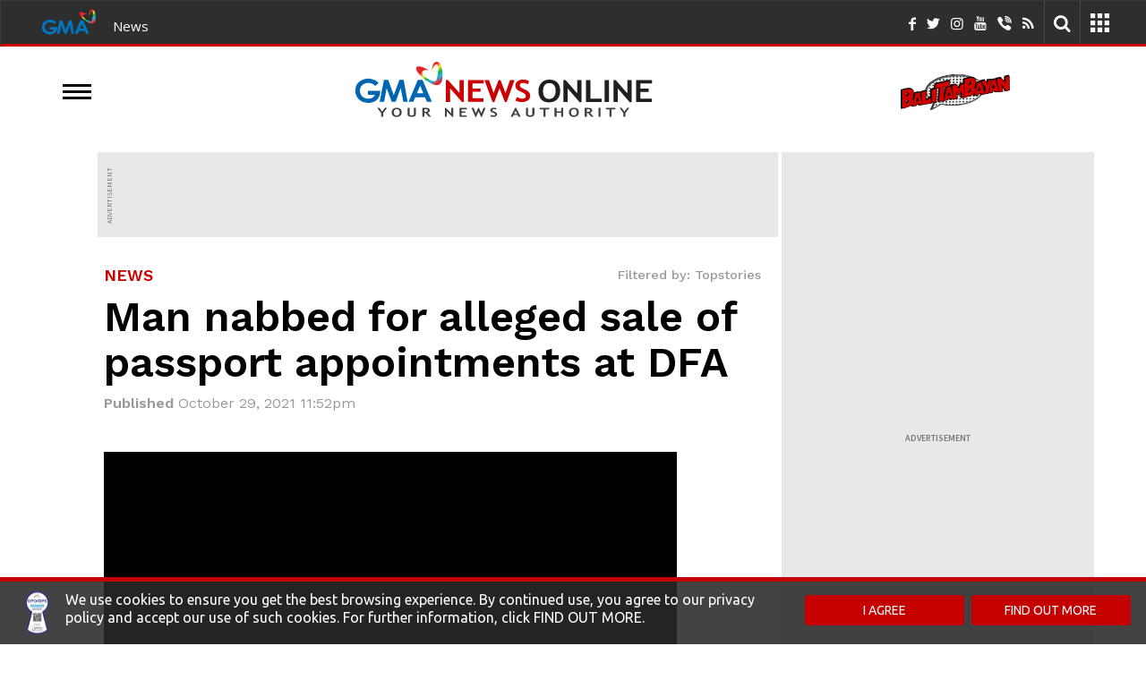

--- FILE ---
content_type: text/html; charset=UTF-8
request_url: https://www.gmanetwork.com/news/video/24oras/574797/lalaking-illegal-na-nagbebenta-ng-slot-para-sa-magre-renew-ng-passport-arestado/evideo/
body_size: 3431
content:
<!DOCTYPE html> <html lang="en"> <head> <meta charset="utf-8"/> <meta http-equiv="X-UA-Compatible" content="IE=edge"/> <meta http-equiv="content-type" content="text/html; charset=UTF-8"> <meta property="language" content="en"> <meta name="viewport" content="width=device-width, initial-scale=1"/> <meta property="creator" content="GMA News and Public Affairs"> <meta name="publisher" content="GMA News Online"> <meta name="author" content=""/> <link rel="shortcut icon" type="image/x-icon" href="https://www.gmanetwork.com/favicon.ico"/> <title>Lalaking illegal na nagbebenta ng slot para sa magre-renew ng passport, arestado | Videos | GMA News Online</title> <link rel="dns-prefetch" href="https://images.gmanews.tv"/> <link rel="dns-prefetch" href="https://www.googletagmanager.com"> <link rel="preconnect" href="https://images.gmanews.tv"/> <link rel="preconnect" href="https://www.googletagmanager.com"> <link rel="apple-touch-icon-precomposed" sizes="72x72" href="//images.gmanews.tv/icons/touch-icon-ipad-precomposed.png"/> <link rel="apple-touch-icon-precomposed" sizes="114x114" href="//images.gmanews.tv/icons/touch-icon-iphone-retina-precomposed.png"/> <link rel="apple-touch-icon-precomposed" sizes="144x144" href="//images.gmanews.tv/icons/touch-icon-ipad-retina-precomposed.png"/> <meta property="apple-itunes-app" content="app-id=428475927"/> <meta property="google-play-app" content="app-id=com.gmanews.eleksyon"/> <meta property="twitter:domain" content="https://www.gmanetwork.com/"/> <meta property="twitter:card" content="player"/> <meta property="twitter:app:name:iphone" content="YouTube"/> <meta property="twitter:app:id:iphone" content="544007664"/> <meta property="twitter:app:name:ipad" content="YouTube"/> <meta property="twitter:app:id:ipad" content="544007664"/> <meta property="twitter:app:url:iphone" content="https://www.gmanetwork.com/news/evideo/574797/lalaking-illegal-na-nagbebenta-ng-slot-para-sa-magre-renew-ng-passport-arestado"/> <meta property="twitter:app:url:ipad" content="https://www.gmanetwork.com/news/evideo/574797/lalaking-illegal-na-nagbebenta-ng-slot-para-sa-magre-renew-ng-passport-arestado"/> <meta property="twitter:app:name:googleplay" content="YouTube"/> <meta property="twitter:app:id:googleplay" content="com.google.android.youtube"/> <meta property="twitter:app:url:googleplay" content="https://www.gmanetwork.com/news//evideo/574797/lalaking-illegal-na-nagbebenta-ng-slot-para-sa-magre-renew-ng-passport-arestado"/> <meta property="twitter:player" content="https://www.gmanetwork.com/apps/news/evideo/574797/lalaking-illegal-na-nagbebenta-ng-slot-para-sa-magre-renew-ng-passport-arestado"> <meta property="twitter:player:width" content="640"/> <meta property="twitter:player:height" content="380"/> <meta property="twitter:site" content="@GMANewsOnline"/> <meta property="twitter:creator" content="@gmanews"/> <link href="https://plus.google.com/116241361588652310259" rel="publisher" /> <meta property="fb:app_id" content="255951164473730"/> <link rel="canonical" href="video/24oras/574797/lalaking-illegal-na-nagbebenta-ng-slot-para-sa-magre-renew-ng-passport-arestado/video/"/> <meta property="og:title" content="Lalaking illegal na nagbebenta ng slot para sa magre-renew ng passport, arestado"/> <meta property="og:type" content="article"/> <meta property="og:url" content="video/24oras/574797/lalaking-illegal-na-nagbebenta-ng-slot-para-sa-magre-renew-ng-passport-arestado/video/"/> <meta property="twitter:url" content="video/24oras/574797/lalaking-illegal-na-nagbebenta-ng-slot-para-sa-magre-renew-ng-passport-arestado/video/"/> <meta property="og:image" content="https://i3.ytimg.com/vi/SgqdWqlQRzs/0.jpg"/> <meta property="twitter:image" content="https://i3.ytimg.com/vi/SgqdWqlQRzs/0.jpg"/> <meta property="thumbnail" content="https://i3.ytimg.com/vi/SgqdWqlQRzs/0.jpg" /> <meta property="og:description" content="Tiklo sa operasyon ng NBI ang lalaking suspek sa pagbebenta umano ng slot para sa mga magre-renew ng passport. Inaalok daw ng suspek ang slot kapalit ng hanggang P20,000 bayad. "/> <meta name="description" content="Tiklo sa operasyon ng NBI ang lalaking suspek sa pagbebenta umano ng slot para sa mga magre-renew ng passport. Inaalok daw ng suspek ang slot kapalit ng hanggang P20,000 bayad. "/> <meta property="twitter:title" content="Lalaking illegal na nagbebenta ng slot para sa magre-renew ng passport, arestado"/> <meta name="keywords" content="news nbi"/> <meta property="og:site_name" content="GMA News Online"/> <script src="https://images.gmanetwork.com/res/js/btstrap/ie-emulation-modes-warning.js"></script> <!-- HTML5 shim and Respond.js IE8 support of HTML5 elements and media queries --> <!--[if lt IE 9]> <script src="js/btstrap/html5shiv.min.js"></script> <script src="js/btstrap/respond.min.js"></script> <![endif]--> <!-- YouTube IMA - Evideo - JS will be loaded dynamically --> <link rel="prefetch" href="https://imasdk.googleapis.com/js/sdkloader/ima3.js" as="script"> <link rel="prefetch" href="https://www.youtube.com/player_api?ima=1" as="script"> <script type="text/javascript" src="https://geo.dailymotion.com/libs/player/xbdlq.js"></script> <script async src="https://www.googletagmanager.com/gtag/js?id=G-J329KM2X1X"></script> <script type="text/javascript">
          var base_url = "https://www.gmanetwork.com/news/";
          var a_t = new Date();
          var m_t = a_t.getMinutes();
          var h_t = a_t.getHours();
          var s_t = a_t.getSeconds();
          var n = s_t % 10;
          var data_url = (n % 2 == 0 ? 'https://data.gmanetwork.com/gno/' : 'https://data2.gmanetwork.com/gno/');
          var countryBypass = "";
          var is_live = "1";
          var loadHomeFull = false;
          var GLOBAL_GA_ID = "UA-242242-2";
          var GLOBAL_GA4_ID_GNO = "G-J329KM2X1X";
          var GLOBAL_DM_PLAYER_ID_GNO = "xbdlq";
          var GLOBAL_IS_ENABLE_BREAKING_BANNER = false;
          var GLOBAL_IS_ALLOW_DM_IFRAME = true;
          var GLOBAL_NOT_BYPASS_GA = 0;
          var GLOBAL_YT_IMA_ENABLE = "true";
          var GLOBAL_YT_IMA_TEST_ADS = "false";
        </script> <script src="https://images.gmanetwork.com/res/dist/js/consolidated/page_default.gz.js"></script> <script src="https://images.gmanetwork.com/res/dist/js/third_party/google_em_scripts.gz.js"></script> <!-- Google Tag Manager --> <script>(function(w,d,s,l,i,e){w[l]=w[l]||[];w[l].push({'gtm.start':
new Date().getTime(),event:'gtm.js'});var f=d.getElementsByTagName(s)[0],
j=d.createElement(s),dl=l!='dataLayer'?'&l='+l:'';j.async=true;j.src=
'https://www.googletagmanager.com/gtm.js?id='+i+dl+e;f.parentNode.insertBefore(j,f);
})(window,document,'script','dataLayer','GTM-KW686LF9', '');</script> <!-- End Google Tag Manager --> </head> <body> <script type="text/javascript" src="https://images.gmanetwork.com/res/js/widgets/invisible.captcha.js" ></script> <script type="text/javascript" src="https://images.gmanetwork.com/res/js/widgets/vid_geoloc.js" ></script> <style>body{height:100%; padding:0; margin:0; background:black; overflow:hidden;} #mediaplayer_wrapper, #mediaplayer {width:100%; height:100%; position:absolute; z-index:1;padding-bottom:0 !important;} #footer_note { position:absolute; width:100%;} </style> <div id="mediaplayer_wrapper"> <div id="mediaplayer"> </div> </div> <script type="text/javascript" src="https://images.gmanetwork.com/res/dist/js/common_screen_sizes.gz.js" ></script> <script type="text/javascript" src="https://images.gmanetwork.com/res/dist/_modern_/js/commons/time_format.gz.js" ></script> <script type="text/javascript" src="https://images.gmanetwork.com/res/dist/_modern_/js/commons/base_video_player_class.gz.js" ></script> <script type="text/javascript" src="https://images.gmanetwork.com/res/dist/_modern_/js/third_party/dailymotion_player_v2.gz.js" ></script> <script type="text/javascript" src="https://images.gmanetwork.com/res/dist/_modern_/js/third_party/youtube_player_ima.gz.js"></script> <script type="text/javascript" src="https://images.gmanetwork.com/res/dist/js/video_player.gz.js" ></script> <script type="text/javascript">

			var base = "https://www.gmanetwork.com/news/";

			var VIDEO_EMBED = {
				
				playerCallback: function(params, video){
					showPlayer({
													height: ( typeof(window.innerHeight) == 'number'  ?  window.innerHeight : document.documentElement.clientHeight) ,
																			width: Math.min( typeof(mediaplayer.offsetWidth) == 'number'  ?  mediaplayer.offsetWidth : document.documentElement.clientWidth, 640) ,
													id: '574797',
							stub: 'lalaking-illegal-na-nagbebenta-ng-slot-para-sa-magre-renew-ng-passport-arestado',
							file: 'http://www.youtube.com/v/SgqdWqlQRzs',
							image: 'https://i3.ytimg.com/vi/SgqdWqlQRzs/0.jpg',
							provider:'youtube',
							show_name:'24 Oras',
							showStub: '24oras',
							sectionStub: 'news',
							sectionName: 'News',
							date_upload:'2021-10-29 21:56:14',
							autoPlay: '0',
							videoType: params.videoType,
							dailymotion_id: (
								typeof video.dailymotion_id !== 'undefined' && video.dailymotion_id ? video.dailymotion_id : (
									typeof video.dailymotion !== 'undefined' && video.dailymotion ? video.dailymotion : ''
								)
							),
							embedType:'artembed',
							tags: JSON.parse('["news","nbi"]')
					});
				}
			};

			$(window).load(function () {

				var publishedDate = readableDatetimeFormat('2021-10-29 21:56:14', false, {pm : ' PM', am: ' AM'});
				publishedDate = publishedDate.split(' ');
				publishedDate = publishedDate.length > 0 ? publishedDate[0] + " " + publishedDate[1] + " " + publishedDate[2] : '';

				CUSTOM_ANALYTICS.sendPageView({
					portal_section: 'News',
					content_type: 'Video',
					publish_date: publishedDate,
					keywords: JSON.parse('["news","nbi"]'),
					content_id: '574797',
					section: 'News',
					show_name: '24 Oras'
				}); 
				
				var video = {"id":"574797","description":"Tiklo sa operasyon ng NBI ang lalaking suspek sa pagbebenta umano ng slot para sa mga magre-renew ng passport. Inaalok daw ng suspek ang slot kapalit ng hanggang P20,000 bayad.\n\n","video_desc":"Tiklo sa operasyon ng NBI ang lalaking suspek sa pagbebenta umano ng slot para sa mga magre-renew ng passport. Inaalok daw ng suspek ang slot kapalit ng hanggang P20,000 bayad.\n\n","transcript":"","filename":"+0","tags":"news nbi","date":"2021-10-29","status":"1","type_id":"0","author":"Geronimo, Lester","date_upload":"2021-10-29 21:56:14","file_path":"2010a\/2021\/10\/","region":"","breaking":"1","social":"0","social_header":"","show_id":"1","provider_id":"1","thumbnail":"0","comment_status":"1","duration":"00:02:43","image_filename":"0","video_filename":"","thumbnail_path":"2010a\/2021\/10\/","youtube_id":"SgqdWqlQRzs","youtube_thumbnail":"","url":"","live":"0","wap":"1","flipboard":"0","microsoft_feed":"0","counter":"0","instant_article":"0","pep":"0","related_tags":null,"updated_when":"2021-10-29 22:40:20","dailymotion":"0","dailymotion_id":"x856ash","default_player":"1","geo_exception":"1012","video_url":"http:\/\/www.youtube.com\/v\/SgqdWqlQRzs","fulleps_shelf_poster":"","permanent_url":"video\/24oras\/574797\/lalaking-illegal-na-nagbebenta-ng-slot-para-sa-magre-renew-ng-passport-arestado\/video","title":"Lalaking illegal na nagbebenta ng slot para sa magre-renew ng passport, arestado","teaser":"Tiklo sa operasyon ng NBI ang lalaking suspek sa pagbebenta umano ng slot para sa mga magre-renew ng passport. Inaalok daw ng suspek ang slot kapalit ng hanggang P20,000 bayad.\n\n","stub":"lalaking-illegal-na-nagbebenta-ng-slot-para-sa-magre-renew-ng-passport-arestado","timestamp":"2021-10-29 21:56:14","date_time":"Oct 29, 2021 09:56 pm","video_file":"","image_file":"0","comments":true,"image_url":"https:\/\/i3.ytimg.com\/vi\/SgqdWqlQRzs\/0.jpg","provider":"youtube","show_stub":"24oras","link":"video\/24oras\/574797\/lalaking-illegal-na-nagbebenta-ng-slot-para-sa-magre-renew-ng-passport-arestado\/video\/","elink":"evideo\/24oras\/574797\/lalaking-illegal-na-nagbebenta-ng-slot-para-sa-magre-renew-ng-passport-arestado","show_name":"24 Oras","all_tags":"[\"news\",\"nbi\"]","reporters":[{"reporter_name":"John Consulta","reporter_stub":"johnconsulta"},{"reporter_name":"John Consulta","reporter_stub":"johnconsulta"},{"reporter_name":"John Consulta","reporter_stub":"johnconsulta"},{"reporter_name":"John Consulta","reporter_stub":"johnconsulta"}],"section":{"sec_id":"1","sec_stub":"news","sec_name":"News","default_ivs":"0"},"width":"100%","height":"100%"};
				var mediaplayer = document.getElementById('mediaplayer');
				PlayerException.init(video, VIDEO_EMBED.playerCallback);
				
			});
		</script> <!-- Google Tag Manager (noscript) --> <noscript><iframe src="https://www.googletagmanager.com/ns.html?id=GTM-KW686LF9" height="0" width="0" style="display:none;visibility:hidden"></iframe></noscript> <!-- End Google Tag Manager (noscript) --> </body> </html> 

--- FILE ---
content_type: text/html; charset=UTF-8
request_url: https://www.gmanetwork.com/news/widgets/geo/get_geo_loc/?search_it
body_size: -67
content:
{"status":1,"country":"US","ip":" 18.68.21.50"}

--- FILE ---
content_type: text/html; charset=utf-8
request_url: https://www.google.com/recaptcha/api2/anchor?ar=1&k=6Le2SScqAAAAADLgOqNs_GW2jv8EwYU0AlACPHwL&co=aHR0cHM6Ly93d3cuZ21hbmV0d29yay5jb206NDQz&hl=en&v=PoyoqOPhxBO7pBk68S4YbpHZ&size=invisible&badge=inline&anchor-ms=20000&execute-ms=30000&cb=u02fmjem01oe
body_size: 49324
content:
<!DOCTYPE HTML><html dir="ltr" lang="en"><head><meta http-equiv="Content-Type" content="text/html; charset=UTF-8">
<meta http-equiv="X-UA-Compatible" content="IE=edge">
<title>reCAPTCHA</title>
<style type="text/css">
/* cyrillic-ext */
@font-face {
  font-family: 'Roboto';
  font-style: normal;
  font-weight: 400;
  font-stretch: 100%;
  src: url(//fonts.gstatic.com/s/roboto/v48/KFO7CnqEu92Fr1ME7kSn66aGLdTylUAMa3GUBHMdazTgWw.woff2) format('woff2');
  unicode-range: U+0460-052F, U+1C80-1C8A, U+20B4, U+2DE0-2DFF, U+A640-A69F, U+FE2E-FE2F;
}
/* cyrillic */
@font-face {
  font-family: 'Roboto';
  font-style: normal;
  font-weight: 400;
  font-stretch: 100%;
  src: url(//fonts.gstatic.com/s/roboto/v48/KFO7CnqEu92Fr1ME7kSn66aGLdTylUAMa3iUBHMdazTgWw.woff2) format('woff2');
  unicode-range: U+0301, U+0400-045F, U+0490-0491, U+04B0-04B1, U+2116;
}
/* greek-ext */
@font-face {
  font-family: 'Roboto';
  font-style: normal;
  font-weight: 400;
  font-stretch: 100%;
  src: url(//fonts.gstatic.com/s/roboto/v48/KFO7CnqEu92Fr1ME7kSn66aGLdTylUAMa3CUBHMdazTgWw.woff2) format('woff2');
  unicode-range: U+1F00-1FFF;
}
/* greek */
@font-face {
  font-family: 'Roboto';
  font-style: normal;
  font-weight: 400;
  font-stretch: 100%;
  src: url(//fonts.gstatic.com/s/roboto/v48/KFO7CnqEu92Fr1ME7kSn66aGLdTylUAMa3-UBHMdazTgWw.woff2) format('woff2');
  unicode-range: U+0370-0377, U+037A-037F, U+0384-038A, U+038C, U+038E-03A1, U+03A3-03FF;
}
/* math */
@font-face {
  font-family: 'Roboto';
  font-style: normal;
  font-weight: 400;
  font-stretch: 100%;
  src: url(//fonts.gstatic.com/s/roboto/v48/KFO7CnqEu92Fr1ME7kSn66aGLdTylUAMawCUBHMdazTgWw.woff2) format('woff2');
  unicode-range: U+0302-0303, U+0305, U+0307-0308, U+0310, U+0312, U+0315, U+031A, U+0326-0327, U+032C, U+032F-0330, U+0332-0333, U+0338, U+033A, U+0346, U+034D, U+0391-03A1, U+03A3-03A9, U+03B1-03C9, U+03D1, U+03D5-03D6, U+03F0-03F1, U+03F4-03F5, U+2016-2017, U+2034-2038, U+203C, U+2040, U+2043, U+2047, U+2050, U+2057, U+205F, U+2070-2071, U+2074-208E, U+2090-209C, U+20D0-20DC, U+20E1, U+20E5-20EF, U+2100-2112, U+2114-2115, U+2117-2121, U+2123-214F, U+2190, U+2192, U+2194-21AE, U+21B0-21E5, U+21F1-21F2, U+21F4-2211, U+2213-2214, U+2216-22FF, U+2308-230B, U+2310, U+2319, U+231C-2321, U+2336-237A, U+237C, U+2395, U+239B-23B7, U+23D0, U+23DC-23E1, U+2474-2475, U+25AF, U+25B3, U+25B7, U+25BD, U+25C1, U+25CA, U+25CC, U+25FB, U+266D-266F, U+27C0-27FF, U+2900-2AFF, U+2B0E-2B11, U+2B30-2B4C, U+2BFE, U+3030, U+FF5B, U+FF5D, U+1D400-1D7FF, U+1EE00-1EEFF;
}
/* symbols */
@font-face {
  font-family: 'Roboto';
  font-style: normal;
  font-weight: 400;
  font-stretch: 100%;
  src: url(//fonts.gstatic.com/s/roboto/v48/KFO7CnqEu92Fr1ME7kSn66aGLdTylUAMaxKUBHMdazTgWw.woff2) format('woff2');
  unicode-range: U+0001-000C, U+000E-001F, U+007F-009F, U+20DD-20E0, U+20E2-20E4, U+2150-218F, U+2190, U+2192, U+2194-2199, U+21AF, U+21E6-21F0, U+21F3, U+2218-2219, U+2299, U+22C4-22C6, U+2300-243F, U+2440-244A, U+2460-24FF, U+25A0-27BF, U+2800-28FF, U+2921-2922, U+2981, U+29BF, U+29EB, U+2B00-2BFF, U+4DC0-4DFF, U+FFF9-FFFB, U+10140-1018E, U+10190-1019C, U+101A0, U+101D0-101FD, U+102E0-102FB, U+10E60-10E7E, U+1D2C0-1D2D3, U+1D2E0-1D37F, U+1F000-1F0FF, U+1F100-1F1AD, U+1F1E6-1F1FF, U+1F30D-1F30F, U+1F315, U+1F31C, U+1F31E, U+1F320-1F32C, U+1F336, U+1F378, U+1F37D, U+1F382, U+1F393-1F39F, U+1F3A7-1F3A8, U+1F3AC-1F3AF, U+1F3C2, U+1F3C4-1F3C6, U+1F3CA-1F3CE, U+1F3D4-1F3E0, U+1F3ED, U+1F3F1-1F3F3, U+1F3F5-1F3F7, U+1F408, U+1F415, U+1F41F, U+1F426, U+1F43F, U+1F441-1F442, U+1F444, U+1F446-1F449, U+1F44C-1F44E, U+1F453, U+1F46A, U+1F47D, U+1F4A3, U+1F4B0, U+1F4B3, U+1F4B9, U+1F4BB, U+1F4BF, U+1F4C8-1F4CB, U+1F4D6, U+1F4DA, U+1F4DF, U+1F4E3-1F4E6, U+1F4EA-1F4ED, U+1F4F7, U+1F4F9-1F4FB, U+1F4FD-1F4FE, U+1F503, U+1F507-1F50B, U+1F50D, U+1F512-1F513, U+1F53E-1F54A, U+1F54F-1F5FA, U+1F610, U+1F650-1F67F, U+1F687, U+1F68D, U+1F691, U+1F694, U+1F698, U+1F6AD, U+1F6B2, U+1F6B9-1F6BA, U+1F6BC, U+1F6C6-1F6CF, U+1F6D3-1F6D7, U+1F6E0-1F6EA, U+1F6F0-1F6F3, U+1F6F7-1F6FC, U+1F700-1F7FF, U+1F800-1F80B, U+1F810-1F847, U+1F850-1F859, U+1F860-1F887, U+1F890-1F8AD, U+1F8B0-1F8BB, U+1F8C0-1F8C1, U+1F900-1F90B, U+1F93B, U+1F946, U+1F984, U+1F996, U+1F9E9, U+1FA00-1FA6F, U+1FA70-1FA7C, U+1FA80-1FA89, U+1FA8F-1FAC6, U+1FACE-1FADC, U+1FADF-1FAE9, U+1FAF0-1FAF8, U+1FB00-1FBFF;
}
/* vietnamese */
@font-face {
  font-family: 'Roboto';
  font-style: normal;
  font-weight: 400;
  font-stretch: 100%;
  src: url(//fonts.gstatic.com/s/roboto/v48/KFO7CnqEu92Fr1ME7kSn66aGLdTylUAMa3OUBHMdazTgWw.woff2) format('woff2');
  unicode-range: U+0102-0103, U+0110-0111, U+0128-0129, U+0168-0169, U+01A0-01A1, U+01AF-01B0, U+0300-0301, U+0303-0304, U+0308-0309, U+0323, U+0329, U+1EA0-1EF9, U+20AB;
}
/* latin-ext */
@font-face {
  font-family: 'Roboto';
  font-style: normal;
  font-weight: 400;
  font-stretch: 100%;
  src: url(//fonts.gstatic.com/s/roboto/v48/KFO7CnqEu92Fr1ME7kSn66aGLdTylUAMa3KUBHMdazTgWw.woff2) format('woff2');
  unicode-range: U+0100-02BA, U+02BD-02C5, U+02C7-02CC, U+02CE-02D7, U+02DD-02FF, U+0304, U+0308, U+0329, U+1D00-1DBF, U+1E00-1E9F, U+1EF2-1EFF, U+2020, U+20A0-20AB, U+20AD-20C0, U+2113, U+2C60-2C7F, U+A720-A7FF;
}
/* latin */
@font-face {
  font-family: 'Roboto';
  font-style: normal;
  font-weight: 400;
  font-stretch: 100%;
  src: url(//fonts.gstatic.com/s/roboto/v48/KFO7CnqEu92Fr1ME7kSn66aGLdTylUAMa3yUBHMdazQ.woff2) format('woff2');
  unicode-range: U+0000-00FF, U+0131, U+0152-0153, U+02BB-02BC, U+02C6, U+02DA, U+02DC, U+0304, U+0308, U+0329, U+2000-206F, U+20AC, U+2122, U+2191, U+2193, U+2212, U+2215, U+FEFF, U+FFFD;
}
/* cyrillic-ext */
@font-face {
  font-family: 'Roboto';
  font-style: normal;
  font-weight: 500;
  font-stretch: 100%;
  src: url(//fonts.gstatic.com/s/roboto/v48/KFO7CnqEu92Fr1ME7kSn66aGLdTylUAMa3GUBHMdazTgWw.woff2) format('woff2');
  unicode-range: U+0460-052F, U+1C80-1C8A, U+20B4, U+2DE0-2DFF, U+A640-A69F, U+FE2E-FE2F;
}
/* cyrillic */
@font-face {
  font-family: 'Roboto';
  font-style: normal;
  font-weight: 500;
  font-stretch: 100%;
  src: url(//fonts.gstatic.com/s/roboto/v48/KFO7CnqEu92Fr1ME7kSn66aGLdTylUAMa3iUBHMdazTgWw.woff2) format('woff2');
  unicode-range: U+0301, U+0400-045F, U+0490-0491, U+04B0-04B1, U+2116;
}
/* greek-ext */
@font-face {
  font-family: 'Roboto';
  font-style: normal;
  font-weight: 500;
  font-stretch: 100%;
  src: url(//fonts.gstatic.com/s/roboto/v48/KFO7CnqEu92Fr1ME7kSn66aGLdTylUAMa3CUBHMdazTgWw.woff2) format('woff2');
  unicode-range: U+1F00-1FFF;
}
/* greek */
@font-face {
  font-family: 'Roboto';
  font-style: normal;
  font-weight: 500;
  font-stretch: 100%;
  src: url(//fonts.gstatic.com/s/roboto/v48/KFO7CnqEu92Fr1ME7kSn66aGLdTylUAMa3-UBHMdazTgWw.woff2) format('woff2');
  unicode-range: U+0370-0377, U+037A-037F, U+0384-038A, U+038C, U+038E-03A1, U+03A3-03FF;
}
/* math */
@font-face {
  font-family: 'Roboto';
  font-style: normal;
  font-weight: 500;
  font-stretch: 100%;
  src: url(//fonts.gstatic.com/s/roboto/v48/KFO7CnqEu92Fr1ME7kSn66aGLdTylUAMawCUBHMdazTgWw.woff2) format('woff2');
  unicode-range: U+0302-0303, U+0305, U+0307-0308, U+0310, U+0312, U+0315, U+031A, U+0326-0327, U+032C, U+032F-0330, U+0332-0333, U+0338, U+033A, U+0346, U+034D, U+0391-03A1, U+03A3-03A9, U+03B1-03C9, U+03D1, U+03D5-03D6, U+03F0-03F1, U+03F4-03F5, U+2016-2017, U+2034-2038, U+203C, U+2040, U+2043, U+2047, U+2050, U+2057, U+205F, U+2070-2071, U+2074-208E, U+2090-209C, U+20D0-20DC, U+20E1, U+20E5-20EF, U+2100-2112, U+2114-2115, U+2117-2121, U+2123-214F, U+2190, U+2192, U+2194-21AE, U+21B0-21E5, U+21F1-21F2, U+21F4-2211, U+2213-2214, U+2216-22FF, U+2308-230B, U+2310, U+2319, U+231C-2321, U+2336-237A, U+237C, U+2395, U+239B-23B7, U+23D0, U+23DC-23E1, U+2474-2475, U+25AF, U+25B3, U+25B7, U+25BD, U+25C1, U+25CA, U+25CC, U+25FB, U+266D-266F, U+27C0-27FF, U+2900-2AFF, U+2B0E-2B11, U+2B30-2B4C, U+2BFE, U+3030, U+FF5B, U+FF5D, U+1D400-1D7FF, U+1EE00-1EEFF;
}
/* symbols */
@font-face {
  font-family: 'Roboto';
  font-style: normal;
  font-weight: 500;
  font-stretch: 100%;
  src: url(//fonts.gstatic.com/s/roboto/v48/KFO7CnqEu92Fr1ME7kSn66aGLdTylUAMaxKUBHMdazTgWw.woff2) format('woff2');
  unicode-range: U+0001-000C, U+000E-001F, U+007F-009F, U+20DD-20E0, U+20E2-20E4, U+2150-218F, U+2190, U+2192, U+2194-2199, U+21AF, U+21E6-21F0, U+21F3, U+2218-2219, U+2299, U+22C4-22C6, U+2300-243F, U+2440-244A, U+2460-24FF, U+25A0-27BF, U+2800-28FF, U+2921-2922, U+2981, U+29BF, U+29EB, U+2B00-2BFF, U+4DC0-4DFF, U+FFF9-FFFB, U+10140-1018E, U+10190-1019C, U+101A0, U+101D0-101FD, U+102E0-102FB, U+10E60-10E7E, U+1D2C0-1D2D3, U+1D2E0-1D37F, U+1F000-1F0FF, U+1F100-1F1AD, U+1F1E6-1F1FF, U+1F30D-1F30F, U+1F315, U+1F31C, U+1F31E, U+1F320-1F32C, U+1F336, U+1F378, U+1F37D, U+1F382, U+1F393-1F39F, U+1F3A7-1F3A8, U+1F3AC-1F3AF, U+1F3C2, U+1F3C4-1F3C6, U+1F3CA-1F3CE, U+1F3D4-1F3E0, U+1F3ED, U+1F3F1-1F3F3, U+1F3F5-1F3F7, U+1F408, U+1F415, U+1F41F, U+1F426, U+1F43F, U+1F441-1F442, U+1F444, U+1F446-1F449, U+1F44C-1F44E, U+1F453, U+1F46A, U+1F47D, U+1F4A3, U+1F4B0, U+1F4B3, U+1F4B9, U+1F4BB, U+1F4BF, U+1F4C8-1F4CB, U+1F4D6, U+1F4DA, U+1F4DF, U+1F4E3-1F4E6, U+1F4EA-1F4ED, U+1F4F7, U+1F4F9-1F4FB, U+1F4FD-1F4FE, U+1F503, U+1F507-1F50B, U+1F50D, U+1F512-1F513, U+1F53E-1F54A, U+1F54F-1F5FA, U+1F610, U+1F650-1F67F, U+1F687, U+1F68D, U+1F691, U+1F694, U+1F698, U+1F6AD, U+1F6B2, U+1F6B9-1F6BA, U+1F6BC, U+1F6C6-1F6CF, U+1F6D3-1F6D7, U+1F6E0-1F6EA, U+1F6F0-1F6F3, U+1F6F7-1F6FC, U+1F700-1F7FF, U+1F800-1F80B, U+1F810-1F847, U+1F850-1F859, U+1F860-1F887, U+1F890-1F8AD, U+1F8B0-1F8BB, U+1F8C0-1F8C1, U+1F900-1F90B, U+1F93B, U+1F946, U+1F984, U+1F996, U+1F9E9, U+1FA00-1FA6F, U+1FA70-1FA7C, U+1FA80-1FA89, U+1FA8F-1FAC6, U+1FACE-1FADC, U+1FADF-1FAE9, U+1FAF0-1FAF8, U+1FB00-1FBFF;
}
/* vietnamese */
@font-face {
  font-family: 'Roboto';
  font-style: normal;
  font-weight: 500;
  font-stretch: 100%;
  src: url(//fonts.gstatic.com/s/roboto/v48/KFO7CnqEu92Fr1ME7kSn66aGLdTylUAMa3OUBHMdazTgWw.woff2) format('woff2');
  unicode-range: U+0102-0103, U+0110-0111, U+0128-0129, U+0168-0169, U+01A0-01A1, U+01AF-01B0, U+0300-0301, U+0303-0304, U+0308-0309, U+0323, U+0329, U+1EA0-1EF9, U+20AB;
}
/* latin-ext */
@font-face {
  font-family: 'Roboto';
  font-style: normal;
  font-weight: 500;
  font-stretch: 100%;
  src: url(//fonts.gstatic.com/s/roboto/v48/KFO7CnqEu92Fr1ME7kSn66aGLdTylUAMa3KUBHMdazTgWw.woff2) format('woff2');
  unicode-range: U+0100-02BA, U+02BD-02C5, U+02C7-02CC, U+02CE-02D7, U+02DD-02FF, U+0304, U+0308, U+0329, U+1D00-1DBF, U+1E00-1E9F, U+1EF2-1EFF, U+2020, U+20A0-20AB, U+20AD-20C0, U+2113, U+2C60-2C7F, U+A720-A7FF;
}
/* latin */
@font-face {
  font-family: 'Roboto';
  font-style: normal;
  font-weight: 500;
  font-stretch: 100%;
  src: url(//fonts.gstatic.com/s/roboto/v48/KFO7CnqEu92Fr1ME7kSn66aGLdTylUAMa3yUBHMdazQ.woff2) format('woff2');
  unicode-range: U+0000-00FF, U+0131, U+0152-0153, U+02BB-02BC, U+02C6, U+02DA, U+02DC, U+0304, U+0308, U+0329, U+2000-206F, U+20AC, U+2122, U+2191, U+2193, U+2212, U+2215, U+FEFF, U+FFFD;
}
/* cyrillic-ext */
@font-face {
  font-family: 'Roboto';
  font-style: normal;
  font-weight: 900;
  font-stretch: 100%;
  src: url(//fonts.gstatic.com/s/roboto/v48/KFO7CnqEu92Fr1ME7kSn66aGLdTylUAMa3GUBHMdazTgWw.woff2) format('woff2');
  unicode-range: U+0460-052F, U+1C80-1C8A, U+20B4, U+2DE0-2DFF, U+A640-A69F, U+FE2E-FE2F;
}
/* cyrillic */
@font-face {
  font-family: 'Roboto';
  font-style: normal;
  font-weight: 900;
  font-stretch: 100%;
  src: url(//fonts.gstatic.com/s/roboto/v48/KFO7CnqEu92Fr1ME7kSn66aGLdTylUAMa3iUBHMdazTgWw.woff2) format('woff2');
  unicode-range: U+0301, U+0400-045F, U+0490-0491, U+04B0-04B1, U+2116;
}
/* greek-ext */
@font-face {
  font-family: 'Roboto';
  font-style: normal;
  font-weight: 900;
  font-stretch: 100%;
  src: url(//fonts.gstatic.com/s/roboto/v48/KFO7CnqEu92Fr1ME7kSn66aGLdTylUAMa3CUBHMdazTgWw.woff2) format('woff2');
  unicode-range: U+1F00-1FFF;
}
/* greek */
@font-face {
  font-family: 'Roboto';
  font-style: normal;
  font-weight: 900;
  font-stretch: 100%;
  src: url(//fonts.gstatic.com/s/roboto/v48/KFO7CnqEu92Fr1ME7kSn66aGLdTylUAMa3-UBHMdazTgWw.woff2) format('woff2');
  unicode-range: U+0370-0377, U+037A-037F, U+0384-038A, U+038C, U+038E-03A1, U+03A3-03FF;
}
/* math */
@font-face {
  font-family: 'Roboto';
  font-style: normal;
  font-weight: 900;
  font-stretch: 100%;
  src: url(//fonts.gstatic.com/s/roboto/v48/KFO7CnqEu92Fr1ME7kSn66aGLdTylUAMawCUBHMdazTgWw.woff2) format('woff2');
  unicode-range: U+0302-0303, U+0305, U+0307-0308, U+0310, U+0312, U+0315, U+031A, U+0326-0327, U+032C, U+032F-0330, U+0332-0333, U+0338, U+033A, U+0346, U+034D, U+0391-03A1, U+03A3-03A9, U+03B1-03C9, U+03D1, U+03D5-03D6, U+03F0-03F1, U+03F4-03F5, U+2016-2017, U+2034-2038, U+203C, U+2040, U+2043, U+2047, U+2050, U+2057, U+205F, U+2070-2071, U+2074-208E, U+2090-209C, U+20D0-20DC, U+20E1, U+20E5-20EF, U+2100-2112, U+2114-2115, U+2117-2121, U+2123-214F, U+2190, U+2192, U+2194-21AE, U+21B0-21E5, U+21F1-21F2, U+21F4-2211, U+2213-2214, U+2216-22FF, U+2308-230B, U+2310, U+2319, U+231C-2321, U+2336-237A, U+237C, U+2395, U+239B-23B7, U+23D0, U+23DC-23E1, U+2474-2475, U+25AF, U+25B3, U+25B7, U+25BD, U+25C1, U+25CA, U+25CC, U+25FB, U+266D-266F, U+27C0-27FF, U+2900-2AFF, U+2B0E-2B11, U+2B30-2B4C, U+2BFE, U+3030, U+FF5B, U+FF5D, U+1D400-1D7FF, U+1EE00-1EEFF;
}
/* symbols */
@font-face {
  font-family: 'Roboto';
  font-style: normal;
  font-weight: 900;
  font-stretch: 100%;
  src: url(//fonts.gstatic.com/s/roboto/v48/KFO7CnqEu92Fr1ME7kSn66aGLdTylUAMaxKUBHMdazTgWw.woff2) format('woff2');
  unicode-range: U+0001-000C, U+000E-001F, U+007F-009F, U+20DD-20E0, U+20E2-20E4, U+2150-218F, U+2190, U+2192, U+2194-2199, U+21AF, U+21E6-21F0, U+21F3, U+2218-2219, U+2299, U+22C4-22C6, U+2300-243F, U+2440-244A, U+2460-24FF, U+25A0-27BF, U+2800-28FF, U+2921-2922, U+2981, U+29BF, U+29EB, U+2B00-2BFF, U+4DC0-4DFF, U+FFF9-FFFB, U+10140-1018E, U+10190-1019C, U+101A0, U+101D0-101FD, U+102E0-102FB, U+10E60-10E7E, U+1D2C0-1D2D3, U+1D2E0-1D37F, U+1F000-1F0FF, U+1F100-1F1AD, U+1F1E6-1F1FF, U+1F30D-1F30F, U+1F315, U+1F31C, U+1F31E, U+1F320-1F32C, U+1F336, U+1F378, U+1F37D, U+1F382, U+1F393-1F39F, U+1F3A7-1F3A8, U+1F3AC-1F3AF, U+1F3C2, U+1F3C4-1F3C6, U+1F3CA-1F3CE, U+1F3D4-1F3E0, U+1F3ED, U+1F3F1-1F3F3, U+1F3F5-1F3F7, U+1F408, U+1F415, U+1F41F, U+1F426, U+1F43F, U+1F441-1F442, U+1F444, U+1F446-1F449, U+1F44C-1F44E, U+1F453, U+1F46A, U+1F47D, U+1F4A3, U+1F4B0, U+1F4B3, U+1F4B9, U+1F4BB, U+1F4BF, U+1F4C8-1F4CB, U+1F4D6, U+1F4DA, U+1F4DF, U+1F4E3-1F4E6, U+1F4EA-1F4ED, U+1F4F7, U+1F4F9-1F4FB, U+1F4FD-1F4FE, U+1F503, U+1F507-1F50B, U+1F50D, U+1F512-1F513, U+1F53E-1F54A, U+1F54F-1F5FA, U+1F610, U+1F650-1F67F, U+1F687, U+1F68D, U+1F691, U+1F694, U+1F698, U+1F6AD, U+1F6B2, U+1F6B9-1F6BA, U+1F6BC, U+1F6C6-1F6CF, U+1F6D3-1F6D7, U+1F6E0-1F6EA, U+1F6F0-1F6F3, U+1F6F7-1F6FC, U+1F700-1F7FF, U+1F800-1F80B, U+1F810-1F847, U+1F850-1F859, U+1F860-1F887, U+1F890-1F8AD, U+1F8B0-1F8BB, U+1F8C0-1F8C1, U+1F900-1F90B, U+1F93B, U+1F946, U+1F984, U+1F996, U+1F9E9, U+1FA00-1FA6F, U+1FA70-1FA7C, U+1FA80-1FA89, U+1FA8F-1FAC6, U+1FACE-1FADC, U+1FADF-1FAE9, U+1FAF0-1FAF8, U+1FB00-1FBFF;
}
/* vietnamese */
@font-face {
  font-family: 'Roboto';
  font-style: normal;
  font-weight: 900;
  font-stretch: 100%;
  src: url(//fonts.gstatic.com/s/roboto/v48/KFO7CnqEu92Fr1ME7kSn66aGLdTylUAMa3OUBHMdazTgWw.woff2) format('woff2');
  unicode-range: U+0102-0103, U+0110-0111, U+0128-0129, U+0168-0169, U+01A0-01A1, U+01AF-01B0, U+0300-0301, U+0303-0304, U+0308-0309, U+0323, U+0329, U+1EA0-1EF9, U+20AB;
}
/* latin-ext */
@font-face {
  font-family: 'Roboto';
  font-style: normal;
  font-weight: 900;
  font-stretch: 100%;
  src: url(//fonts.gstatic.com/s/roboto/v48/KFO7CnqEu92Fr1ME7kSn66aGLdTylUAMa3KUBHMdazTgWw.woff2) format('woff2');
  unicode-range: U+0100-02BA, U+02BD-02C5, U+02C7-02CC, U+02CE-02D7, U+02DD-02FF, U+0304, U+0308, U+0329, U+1D00-1DBF, U+1E00-1E9F, U+1EF2-1EFF, U+2020, U+20A0-20AB, U+20AD-20C0, U+2113, U+2C60-2C7F, U+A720-A7FF;
}
/* latin */
@font-face {
  font-family: 'Roboto';
  font-style: normal;
  font-weight: 900;
  font-stretch: 100%;
  src: url(//fonts.gstatic.com/s/roboto/v48/KFO7CnqEu92Fr1ME7kSn66aGLdTylUAMa3yUBHMdazQ.woff2) format('woff2');
  unicode-range: U+0000-00FF, U+0131, U+0152-0153, U+02BB-02BC, U+02C6, U+02DA, U+02DC, U+0304, U+0308, U+0329, U+2000-206F, U+20AC, U+2122, U+2191, U+2193, U+2212, U+2215, U+FEFF, U+FFFD;
}

</style>
<link rel="stylesheet" type="text/css" href="https://www.gstatic.com/recaptcha/releases/PoyoqOPhxBO7pBk68S4YbpHZ/styles__ltr.css">
<script nonce="DWLeKzDuP4ds8lLPCsajsw" type="text/javascript">window['__recaptcha_api'] = 'https://www.google.com/recaptcha/api2/';</script>
<script type="text/javascript" src="https://www.gstatic.com/recaptcha/releases/PoyoqOPhxBO7pBk68S4YbpHZ/recaptcha__en.js" nonce="DWLeKzDuP4ds8lLPCsajsw">
      
    </script></head>
<body><div id="rc-anchor-alert" class="rc-anchor-alert"></div>
<input type="hidden" id="recaptcha-token" value="[base64]">
<script type="text/javascript" nonce="DWLeKzDuP4ds8lLPCsajsw">
      recaptcha.anchor.Main.init("[\x22ainput\x22,[\x22bgdata\x22,\x22\x22,\[base64]/[base64]/[base64]/ZyhXLGgpOnEoW04sMjEsbF0sVywwKSxoKSxmYWxzZSxmYWxzZSl9Y2F0Y2goayl7RygzNTgsVyk/[base64]/[base64]/[base64]/[base64]/[base64]/[base64]/[base64]/bmV3IEJbT10oRFswXSk6dz09Mj9uZXcgQltPXShEWzBdLERbMV0pOnc9PTM/bmV3IEJbT10oRFswXSxEWzFdLERbMl0pOnc9PTQ/[base64]/[base64]/[base64]/[base64]/[base64]\\u003d\x22,\[base64]\x22,\x22IU3ChMKSOhJCLAbCk2LDkMKRw7zCvMOow67CicOwZMKmwrvDphTDszTDm2I+wqrDscKtfsKREcKeLFMdwrMXwpA6eDfDkgl4w6XCoDfCl2N2wobDjRfDp0ZUw4LDsmUOw5Urw67DrC/CmCQ/w7/CsnpjLmBtcXjDiCErKcOOTFXCncOgW8OcwpNUDcK9wq7CjsOAw6TCvj/CnngoPCIaDl0/w6jDqTtbWAfCu2hUwp/CuMOiw6ZMKcO/[base64]/DhyLDkkvCmMO2wr9KOTTCqmM5wqZaw79ew7FcJMOtHx1aw7LCuMKQw63CggjCkgjCtXfClW7CgTBhV8O1A0dCBMKCwr7DgSA7w7PCqjPDkcKXJsK3L0XDmcK5w6LCpyvDhTI+w5zCmgMRQ0Z3wr9YH8OJBsK3w4/Ctn7CjWbCtcKNWMKBLxpedAwWw6/Dr8Kxw7LCrXNAWwTDqDI4AsOnZAF7dxnDl0zDgRoSwqYzwrAxaMKTwqh1w4Ukwpl+eMO2U3E9Ew/CoVzClTUtVwMpQxLDh8KOw4k7w7HDo8OQw5tAwqnCqsKZCgFmwqzCmhrCtXxiccOJcsKrworCmsKAwpbCisOjXW/DhsOjb3vDtiFSXXhwwqd+wrAkw6fCoMKewrXCscKxwosfTg/Do1kHw4jCksKjeQJ4w5lVw4xdw6bCmsKFw7rDrcO+XCRXwrwKwqVcaSvCp8K/w6YTwrZ4wr9bQQLDoMKUFDcoMgvCqMKXIsO2wrDDgMOgWsKmw4IBOMK+wqwqwofCscK4dUlfwq0lw7VmwrErw7XDpsKQWcKowpByRDTCpGM/w44LfSEUwq0jw4vDkMO5wrbDqcKkw7wHwqJ3DFHDmsKmwpfDuETCsMOjYsKpw7XChcKncsK9CsOkchDDocK/dU7Dh8KhKcOxdmvCmMOqd8OMw6VFQcKNw4rCuW17wo8QfjslwqTDsG3DmMOtwq3DiMK1ER9/w4PDvMObwpnCrmvCpCFXwp9tRcOrRsOMwofCtcKEwqTChmrCkMO+f8KHHcKWwq7DuGVaYWJfRcKGesKWHcKhwpzCgsONw4Ekw5pww6PCmzMfwpvCrm/DlXXCp1DCpmoZw73DnsKCN8KKwplhYiM7wpXCu8O6M13ClVRVwoMgw7lhPMKVQFIgQsKOKm/DqzBlwr4vwrfDuMO5fsKxJsO0wppNw6vCoMKEW8K2XMKMTcK5OnwOwoLCr8KxOxvCsX3DssKZV2UTaDo9OR/CjMOMOMObw5duL8Ogw6tuIlHCgwvCrHbCrFDCkMOAeT/DhMOoJ8Kcw68ATcKGMRPCsMKhHg0/dsKGPQJAw4RYaMKOYw3Du8KkwpLCtDZDY8K7QT8swqY6w5/Cs8KGLMKgdMKMw41ywqnDpMOAw4jDunk0L8OVwp1uwqPDtG8Bw6vDrhbDpMKvwrs8wrzDtS/[base64]/dUPCvD/DjWJ3EcOOw5jCnU/DtMOOW0REw61dRTh9w5DDo8OWw5YVwqsvw4VtwovDnyw7WH7Cl3sKT8KIPcKWw6LDgjnCm2/CvhkvVsO2wrh3DB3Cj8OawprCnDfClMOSw5LDhElpXRvDlhrCgcKmwr1tw4TCjn9ww6zDu0slwprDhm83FcK4SsKiOsK+wo4Iw7/DssOsaUvDlhfDnRLCsGLDsmTDsHnCuy/[base64]/[base64]/w61AeTnDlMKFw7F1w6YlEB7DlMO4PMK5VQECwoBRan3ClsKSw5jCvcOdfCjChDnCvMKvcsK5PcKHw7TCrMKrAHp0wrfCjcKvLsKwQS7DuWfCl8Opw443JmPDng/CjMOiw6bDnhc5bsOSwp4bw7cXw44WOwUQO0sLwpzCqCc5UMKTwr58w5g7wpzCncOZw5/CjFFswpRPwqVgM25yw7pUwrQTworDkDspw5fCu8Oiw7VedMKVXsO2w5IXwpjCjy/Do8OVw7/DvcKOwrUOPMOSw6YEdsKAwqnDgcK6wqxCcMKdwrJ/wr7CkBDCp8Kdw6BqGsK6W0RPwrHCu8KKPsKTS19SXMOgwohFfsKlYcKLw6cvGB4Sb8OVO8KQwpo5O8Ofb8OFw4hTw7PDgBzDkMOvw7LDlCPDhsOvFh7Cq8KsCcO3KcO5w4/CnBxICMOqwoPCn8KwSMKwwq0AwoDCpwp8wptEUcKhw5fCocO2E8OiTjvChDwKVTo1anzCn0fCusKZTgkGwp/[base64]/w4pTesKAGRxqw4bCn8O9w4PCoWpyWT7CjUd4ecKcM0bDiwXDqH7CpcOvWsO1w5LCj8O7RcO+eWbChsOGwqZZwrAUIsOdwqDDpBzClcKcM1NpwrRCwrvCszvCqwbCsj8awqYQNwrCq8OHwpHDgsKrZ8O/wpbCuXXDlh1/TQ/[base64]/[base64]/wp4Nbn4nw583wp3DpHQCwpDCtS1cYRzDngXCvA/[base64]/[base64]/DgcOFMR7Dpi5mw43CiQ7CnQlIL2XCmBUCKA8VE8Krw6vDgTzDsMKRRkYwwqR6wr/Do0sbB8KiOAfDo3Iww4HCi39Ab8OJw4HCnw5RUhfCs8KQfCYHcCXDpGNMwokOw5RwXl1ew7wNIMOZIsKfPncsUVoIw5fCp8KEYVDDih4ZVxLCq1ZiYcKeVsOFw7RJAn9ow45ew7LCnwDDtcKiwohxMzvDjsKJDyzCjzU2w7gvORZTIHhxwq/Dj8Obw5bCiMK6w4jDlFfCsF1VF8OcwrlxR8K7b0HDu0tCwoDDssK3wqrDh8OCw5DDvi7CrS3DnMOqwrZ4wqrCuMOfcmgXdsKcw57Cl0LDlyHChT3CrsK3Igp5PU0caFBAw6Atw71QwrrCmcOqw5A2w57Cix/[base64]/VTBHwr3DsMKiw5TCvsOEw5Z7FcKzwq7DhcKjbT/DjnzCvsOWNcOndMOtw4rDk8KnRi12QHXDjHAOHMO6d8K2ZU44Ti8ywohxwrnCr8KFZQAdOsK3wobCm8OMBMOQwrnDpMOQRkzDixpjwpMRXEtww4Vhw5/[base64]/NwzCqsKUw5wKwpXCnmDCtsKKJMK3RMKowrvDjsOgw5tjwqXCvzHCk8Kqw7/CjmjCusOmMsOCL8Oidh3DsMKAa8KXZmxUwogaw7XDhnDDjMOZw6BXwrMiQ29Ww6nDpMKyw4/Du8OywpPDvsKlw6p/[base64]/DuUHDgW/Cl8KSA8KOJzFRw4jDlsKkwoTCoQtgw7vCjMKzw7YrN8OKHMKxBMO9SRNYbsOCw4nCoVMjRsOjdGxlGgnCnkrDjMKoEn1uw63DvWFMwrxkZS/DlgpRwrrDnSrCmlAbRE5Lw7HCumJ9QMOuwqcvwpTDvDtYw4jCrTVdW8OndsKXKMOQC8OsaEXCsA5Aw47CghfDgStYfMKQw5QBwq/DosOMe8KMBn/CrcK0b8Olc8KAw5DDgMKUHxhTbMOfw6bCnWLDjFdRwqwhTsKFwp/[base64]/w43CuWAIw7AHw5DDtMKtYMOfw7IMw6rDgB/ClmEuGQ3CklDChSNkw69Jw6lQFWbCgMOgwojCjcKXw4g/w4/DusOVw7x3wrkfbcKgKcO4NcO9asOrw5DCpcO7w5XDr8K1HUQwKhUjwpnDlsKMVnbCpWs4OcOqP8Kkw57Cl8KeQcO3VsKNw5XDt8O+wr/DosOXD39NwqJiw6YdEMO8XcO/f8Oqw70bPMKJWBTCu2nDqMO/wpMaYwPConrDr8KwWMOobcKhHsO4w61xAMKNV20ya3XCt2zDpsKpwrRmAEvDkxh2diogeUkdNcOMwo/[base64]/DsFnDqMOITUHDiEBdYcOlwpXDvsKDB0kmw6xMwrEEIFYZHsOnwoXDqsKgwpjCkl3CnsKEw61PPj3Cm8K2YMKgwp/CtyROwp3CicO+wrYdCsO0wqdAfMKaGH3CpsOgODLDgEvCpHXDuQrDscOsw44ywpjDr2tOHmZdw77DolPCgwt2M0xDCsOmCsO1XGzDg8OpBEUtTi7DlG3DtsO9w4ETwp7DncKXwp4pw509w4DCvwPDnMKCYB7CqljCsE82w7HDicKSw4s7XMOnw6DCqER4w5/ChMKKwpElw7bChktpOsOnRwbDt8OSIcKRw5phw6YCHnvDgsKGCBXClkxRwoUbS8O4wofDvRXCjcKpwoJtw7zDswMvwp8gwq7DnBDDhALDgsKvw7rCrwDDpMKwwp7CnsOzwoEHw4HDlBFTe01QwrtqYMK/JsKXPcOVwrJdbC3CuVfDqRLDv8KpLkDDt8KYwqrCsC82w5XCscO0NADCtl5SY8KgaFzDnGUwP3Jeb8OPHlw1aknDlVXDiVjDpcKDw5HDnMOUR8OoP1TDlcKNbxVQQ8OEwot8BBfCqnJgM8Ohw6LDk8ONOMONwqbCpyHDmMOEw5VPwoLDpwXCkMO/w4pfw6gJwp3DlMKbJcKiw7JwwqjDlADDjh95w4vDnwjDpCfDu8OHFcO0ccOWXGF+w78WwoQpwqfDnwFdNQ8mwqpwE8K2PWsHwq/[base64]/C1jDtcOvacKIwqd5w5NSwpxrw59bYsOvHj9KwrFUw77DqcOzYGRvw6HCslNFMsKFwoPDlcOVw4o9Z1XCqMKSXcO5GzXDqCvDlkfCs8KXTTfDgxvClUzDvMKjwo3CkF4MF38jaTRBJ8KcSMKbw4rCpT/DmkwDw5zCvEl9E27DtC/Di8OXwojCn2sefcORw64Pw4ZlwqXDocKHw7wYRMOufjA5wp5Dw6LCjcKlJjEsIiICw4tGwoYKwofCmFvCtsKRwo5wPcKQwpPCnnTCrUjDrMKSS0vDvQ91WAHDtsKxHnQ9QFjCosOFDEpuVcKjwqUUGMO1wqnCvizCjRAjw7x9J14+w4gaQGLDrmfCmT/DocOSw6HClxY1OXrCtnA5w6bCkcKaJ0pOHULDiAsNU8K2wpvCrXzChjnCgcOFwpzDsRzClGPCvsK1wobDncKQFsOlwrVJcltfQzLCrXTCq0Blw6HDnMOCVS4wMcOywqvCuFDCtC1swrXDvVx8dcOBDRPDniXCkMOEcsKEKTzCnsO6a8KeYsK/w6TDiH1qITjDi28dw7p+wovDj8K2WMO5PcKdM8Oow57DvMOzwrRIw4Ylw7DCtW7CshQ5U09pw6oKw5zCmT1zUG4eDTwgwoU/cj59VMOBwoHCrR/[base64]/DssK8S8O2wpbCpVtDBMKdw4XDmcKGcMOUw5zCi8OrGcKSwplBw7o9QmsCGcO7GcKxw59bwos6wpJCUXcLCGnDmxLDlcKmwox1w481woLDgFUHP2nCoQA1I8OqEFpmeMKAIMKGwo3CrcO2w6fDuVwxVMO5w5XDs8KpTVLCvCQiwo7DpsOKN8KuIUIbw5TDohw/VCwfw4Avwp9eBsOYEsKcLjnDksKnYX7DhcKLC3HDnMKXTh1RPh0NfMOIwrQ2DVFawo98LC7CjVQzCh1bX10rYiTDh8O3wrvCosOFdMO5CE/[base64]/DlMOHw7cfWcO2wqfCkcOcwpIXdGYvG8Oow4NNfsKEPT3CgVrDlHMfXcOSw6DDrg0pKVpbwqHDhkAmwojDqE81UFcLAsObeRoGw6DCr0vDkcK5dcKBwoDCrEVVw7tDdEdwYCLDuMK/[base64]/CmQABw5/CkndYwrvDvwfDsMKBD8K6HnY3wo/Ck8O5wpDDkMO+w77DgsOuwoHDksKvwqfDjUXDjDBTw4how4zCk2LDusOiXl9tEUogw74vL0Y9wqE3PMOJNmISdzLCn8Obw47DlcK2wqlKw5V8wo8gTh/[base64]/[base64]/Cu8OCwp3Cg8K/GxfDnV3DtsOjMsOzw5tif1IjbgTDhUdGwr/CkVpgacOLwrDCncOPFA9OwrFiwq/[base64]/CtknCtBcWwoYlw5DCoMKOQE3DksOHMXfDnsO5AMKAZz/[base64]/[base64]/DhE9fFWtIPsOiw4RPDMO/bQMPEHYeS8KOT8O/[base64]/CtcO0TAHDuHNCXFM9w6PDvcK3Vx0gwqXDr8KKUzsFTsKNbUluw5xSwplZGMKZw6hDwrXDj0TCoMOpbsOADHctWHorfMK0w7csT8KhwpYZwo41SW4ZwrrDnERuwpXDkUbDkcKCP8Kawp11TcODHcO9csO/wrDDhVNQwo3DpcOfw783w4LDscOkw5fCpXLCpMOVw40wHBrDisO6fTkiKcK9w4M3w5sBHAZiwoELwqBqaC/CgSM7JcKZDcOGDsK3wrtBwokpwo3Dp3Z+SWnDs0AOw693C3d4GMK6w4XDpAEsYnHCh0/CrcOfP8OYw4fDmMO8ESElDwF1cA3CllfCmHPDvioSw7phw45qwpFdUwg1f8KIfxlJwrBNCXDCjMKlFE7CisO1TMK5QMKDwpPCs8Ksw5Nnw4Fdwp9pbsOGLMOmw7vDhMObw6EgPcKFwq9XwqPChcKzJMOCwosRwq5PSFtUKANTwo3Ch8K8d8KNw7gQwqPCn8KmIcKQw5/[base64]/DscKBwqnDvMKXeFt/AMK1wrhHYkxlwrXDmDgUTMKxw4HCpMOzNkrDrW05RxzCvznDvcKgwr3ChwDCicKKw6bCsm/CvWbDrUQlbMOqE0MPH0bDvBhabHsFwrXCosOhBXl2VxzCr8OEwrIMAC4YSyHCrMOBwq/Dg8KFw7zDvyPDksOOw6vClXs8wqzCjsO8wpfCisKQTDnDqMKAwppzw4M9woLDvMOVw5tzw5FeGSt/PMOENC7DoiTCqcOfecO4LcK7w7LDscO6fcOzw7EfNsOaPR/CtSUOwpQXY8OnWcKsK0gCw4Y6E8KGKkPClcKjPBLDnMKBD8OeVGnDnn5DGSvCvRjCoz5sGMO1c0lAw5PDtynCicOhwqQkwqQ+w5PDosOEwp5+YVvDo8Owwo/DjmzDgsO3fMKDwqrDq2/Cun3DvMK2w73DiD5zP8KnHynCoxfDksOfw4HCsToGa1bCoDHDqsKjKsOrw7rDmw7CpynCkDxLw7jCjcKebCjCm2QyTynDpsOeC8KzGF3CvibDvsOCAMKlIsOawo/Dq2F4wpHDscOoSAECw7LDhDrDkDJZwoRjwozDmzJALTzDvxTCrQM6MybDnQHDgnnCnQXDo1IvNwRpL33CkyMXFXgaw7FRYcKcBQoeRWzCrmZvw6cMA8KgUcOiQ1hZa8OQwqPCoHt2bcK6T8OYf8Ofwrpkw7NEwq/[base64]/Ds2vCnhMdbUzDsMKXS1ZBw6zDkVLDmDPDmVdpw6TDl8OYwo/DpzNiw6AqQ8OTMsK3w5/Cg8K0SsKlS8OpwqjDpcKgJ8OKB8OIGcOCwrrCn8KZw6EAwo7DtQMsw7hswpADw74gwqHDgBXDhCbDjMOMwpHCnEo9wpXDjMOSEW9nwqzDmWrClifDgDjDn2JUwqsiw7UYw68FAT9mN1dUAMOAKsOzwoY4w4PCgnRDNz8Hw7/CjcO5KMO3d1YjwoTDiMOAw4XDiMOMw5gsw7rDksKwe8KEw5XCgMOYRDclw4rCjGTCuT3Cg0XDpjHCrFjDnmodTD4DwrBqw4HDihdDwrTDuMO1wpTDtsKlwoAWwrVgPMOWwoMZD3ghw7RaHsO3wp9Ow74yJHAiw6YGIgvClMKhFxBVwq/DkH3DpMOYwq3CrsK/wpbDo8KLAMODecK1wrEpBj9AagDCl8KVCsO/UcKvC8KEwq3DhyLCqA7DonBeRn5zEMK2dTfCg1bDhU/DkcOUdsOFIsOMw69Pe3DCo8Oyw4rDv8KTHsKuwrZLw7vDjkfCsxlGHVpFwpzDj8Oww7LCgsKAwow4w6BuHcKfA1jCv8KRw5U0wrHCom/[base64]/CrMOPwp8fwqHDnG4Xw69iK8OpecKvwqZkwrPCgMOfwqjCiTUeARLCu3JRKMKRw5fDr0l4GcOhFsKrwobCt2VcaFvDi8K5XRLCgScHGcOBw4nDtsK7bU/Dgz3CnsK7aMKiHD3DtMOJKcKawoPDsB1swqzCjcO/YsOKT8OwwqTCsghSRU3DqQ/DtE4qw51aw7LDocKgWcKUOsKFw5toL290wqfCl8Kqw77CnMK7wq8jKitGB8KXDMOswqdmbgxgwqRYw77DncKYw5cxwprDoyRhworCg3gUw4fCpcOwBHrCj8OVwp1Ww7nCoTPCl1/[base64]/DhMKgwoBjw7AMPgJcSRnDvcO0FMO5RmdST8Ocw6tWwrDDiSzDggYLwp7CpcOZJcOJHyfDhS91wpd5wrzDncK/XUrCvVhiCsOcwrbDr8OVWMKuw7LCglHCqTAbX8KWQyRuQcK+S8Knwowvw5YvwoHCtsKnw77DnlQYw4bClkJwF8OEwrgWE8K7NE42RsO5w5DDlsK1wonCuGfCmMOuwobDt33DiFLDtj/DrMK1JEDDnDPCihbDrxx5w69HwoFwwqfDlTMFwoTCmnpJwqnDihXClWrCvxrDvMKFwpw2w6bDjsKKFBzCplnDkQB0UnnDusOUwoDCv8OnOcKiw7c+woDDtjAww6zCpXlGQMK5w4fCg8KXO8Kawp4TwoXDkcO6X8KEwrLCpG7ClsOfICcaOhd/[base64]/RsOaw55kw6bDnMKgazcECsOkM8Oiw5DDtMKiw5bCo8OcNSHDksOhfsKNw7bDkjrCvcKlRWcJwphNwrfDtMO/w5gvCcK5SFfDjcKLw6/CqULCnsO9dsOMwp1cKBkqESteDhZYwpXDl8K0enRmw7jDiDIIw4BuTMK3w7/CgcKbw67CuG00Rw4MXzBXNEpYw6PDpiIGKcKnw4IHw5rCvBNwe8O/JcK3ZcK5woHCjsO5WUF8fhvDnSMFJcOMCVvCpjoVwpjCtcOCR8O8w47CsnLDpcKyw7R8wqxFFsK8w7rDisKYw7ZWw6bCoMKvwo3DkVTComPCj0fCucK7w67DjiHCqcO/[base64]/Dm0nCtMOeG8O/e8K5HMORZ8OCS8Oiw6wBFwLDkVbDiQBIwrpTwog1AWw+HsKjF8OPU8OsRsOhLMOqwqTCmk3Ck8KiwrY0fMOpOsKJwrwdLcKtaMOdwp/DkjU0wrEQHjnDsMKCRcO4EMOHw7V/wqLCi8O7HgkeesKbLsO1csKlBDVQIMKzw6nChzfDqsOswqZ+EcKmIF41bMOHwpPCksOgbcO8w4csJcOmw6Q5VFzDo03DksOBwrJuf8Ksw6cuMAtEwrgdDMOeF8OGwrsRRcKYCC4DwrvCv8KZwrZWw7zDg8KMKmbCkUvCj0s9JsORw6cLw6/Cmwo+bk5uNyAMwqgFYmFXOsK7F3kGHl3DkMK3I8KqwrDDlMOAw6jDshsEF8ORwoTDgzlyJsOYw7t+CHjCoC54Qmttw7XDmsOXwrfDmELDlQJBBMK2fklewqzDrkd5wo7Dix3CiF9gwo/CpAsOKQLDl1h1wr3DjGzCvMKcwqYHDcK2wqxcfj3DijzDoR1WI8Kpw45pdsOfPTxLGDF+FTbCjGN7IsOqMcOtwqoHMFpXwqg4wq/DpnEFA8KTLcKMfmzDnj9tIcOUw7/CgMOwK8OSw5d6w4XDgC0MZVo6CMOPZ1/CucOUw4cEOMObwo0ZIkMXwoLDl8OrwqTDjMKmEcKOw4AqSMKwwpHDgRrCg8KYF8Oaw6ppw6LDlBoucwTCocKDFnBBNMOiJzliMBHDiAfDhsODw7/DiAwOE2IuKjzDjMKeS8KQbGk9wrMpAsO/w5tWFcOcOcOmwrx4OmYmwp7DmsOHGQLDlMOCwo5ww47CocOtwr3DokXDu8Kwwq9DK8KkGlzCvcOGwp/DjhkgCcOJw59gw4PDsx8Vw7/DpMKyw4HDh8Kow5k6w5bCmsOFwqJVAR5TNUUkMFbCrT5RFEAsRAcmwpUyw4Z5VMOIw6APOTXDv8OeHsKOwogiw41Lw43CpMK2QwURIEbDtFAdwrjDvykvw7nDu8O7YMK+MBrDnMOYSA/DqmQGRUbDlMK5w7sqTsOZwq47w4dJwp9dw4LDk8KPWcOywp8kw6VuZsOsIcKOw4bDvcKrFGx8w4jCnX46cFZJTsKxZmV2wr7DgX3Cnxg9EMKPYMOhSRnCiFfDs8Omw4nCjsODw4AlLHHCvzVcwqJKeBAVB8KmeGMqDE/[base64]/CqQXCqEHDpTXDmcKGWFXDtjtyw4HDohLDoMKLPUoZw7PChcOrw78Fw552DFdFWTFKA8Kxw4lBw7Exw5TDszBWw7Yhw5thwpsfwqPCicK/EcOvRnN+KsKCwrR1NsOqw4XDnMKMw5tjNsOuwqhzan59X8OGRH/Cr8K/[base64]/w4PClEoPw5HDlnrDp8KMwow1BcKUwrxkfMOifA/Dim5GwrlUwqYwwq/[base64]/DpCo9aGvDm8KKfFJEwoJ3w5V6wq9RwoVyWMKrBMObw4Yewos/VcKwc8ODw6oww77DoXdcwoNSw4zDhsK6w7nCiCBrw5bCrMOoLcKEw4DCoMOWw7QaezYsX8OKTMO+IygNwo0QEsOpwq/DkQo0GBjCuMKmwqBZbsK0ZHjDlsKUFGYuwrJow6PCkErCkwlNCBDCqsKMAMKswqArUCJ/[base64]/DvcK6w5PChmnCv8Kiwr9bwrJ9w7sxwoMQRcORQifCucOwZhJMKsK7w7B0SnUFw6wmwoTDrmlhVcOdwq8lw4NrAcOMWsKpw43Dp8K4aFPCkg7CuETDscOIL8Kwwp8nHAbCrR7ChMO/woPCtcOLw4TDqW/Co8OmwobCkMO+wobCncK7PcKRXRMVPhXDtsO4w6/CrkF9WgEBRcOKI0dmw67DsmHDg8KDwoPCtMO+w7zDm0DDj15TwqbChCbDmBgBw7rCsMOZYMKpw7HCisOxwpoLw5Zrw4HCuhoQw69hwpRzd8KPw6TDsMODN8KxwrXCvBfCpsO/wqTChcKwK3bChsOrw7w3w5Jsw7Ahw749w7DDvFfCmsKPw4HDj8K5w4jDlMOAw6k1wpHDiyTCikAzwrvDkALCjsOgBQdwdAjDj1zCpmlWB24dw5nCmcKSwqvDkcKGKMKfLzsuwoVIw5JIw7/CqcKHw5NbO8OWRW4WOsOWw603w70BYRp4w6pFUcOUw4EnwqHCucKuwrAEwobDq8O8f8OCM8KtH8Klw5LDq8OdwrAicBkNb3w4HMKGwp7DucKFwqLCncOYw5powrYRMkwDSjfCky92w4QzQsObwpHCnSPDisKbQUHDkcKpwrHCpMKvJsOSw7zDssOvw6nDoRDCsH5ywq/[base64]/KSJ8wpRNOjDCtV9yf8Ocwo1xw6FaKcOSQMKzSUBpw6/Ck0J1BgcndsKgw70RV8K+w43CtHV8wrrCgMOfw45Rw4d9wo3Dl8K8woPCnMKaS0rDgsOJwpJMwrAEwq4gwr9/[base64]/[base64]/DhAYqw5fDlnNUw7A9N8K/wr5eO8KUa8OJLVp0w5hCUMOKTsKPH8KIYcKzTsKWaRVzw5B/wrjCm8KcwrLCjMOMGMKZfsKsVMK6wrzDiRgpScOlIcKbS8Kowooow7TDgFHCvgAFwrVzdinDo19pWlTCq8Kyw7oewq5QDMO9W8KIw47Cq8KgL0HCgMKvTcO/[base64]/DvnvCgCfCqMKsQCXDokLDu1zDsRDClUfCpsKowpYYZMKdVH3DtF8qGXnCq8K+w44YwpgVZ8OQwq0hwoPCscO4w50uwrjDpsKpw4LCj2jDvzsswq7DiA7Crg0HFlFLIC02w5dcHsOfwplawr9iwobDhFTDmUsSXzJewo7DkcOmGxx7wpzDu8KQwp/CvcOcMm/[base64]/NMOOwpLCu8Oawpgpw7twwp0Cw7d7w79EVMKuW8KtAcKUe8Kkw7UNHMOwSsOdwozDpQzCqMKKUErCiMKzw4F/wqU9endTDiHDmloQwrPCp8KRJkUFwqPCthXDnBodSsOaVW51QgdDEMK2WxRBIsKHc8OWWm3DkMKNan/DjsK6wqlTdWnDp8KhwrjDmW/[base64]/[base64]/CqBbCuxVNY8O7TcOGw4w6JBdgEcK6wrjDqD02U8K1w4BkGMKsbcOVwo8lwowgwqk1w7bDiU7CjcORTcKgMMOeNQ/DusO6wrp+CFLDvi1vw6tSwpHDjHUbwrUxQkVcZUHCogYuL8KNB8Kvw653bcOlw57CnsOawrQwAlXCvsKow4rCjsOre8KrWCtOGzB8wohfwqQkwqFZwqLCkgTCocKRwq0rwrh/[base64]/[base64]/DrMOYQsOUwrPDhsKewrdmA2rChcOBwrfCpFjDoW0ewq5Lw5k3w7fCk1HClMOfQMKzwrMQScK/ScKDw7R+A8OZwrBNw5LDtcO6w53CjwnDvFx8YcORw5kWGwjCusKzAsKTdMOiVWwYN3fDqMOzcWxwP8OYUcKTwphaGSHDsWtDV2d6woUAw6k9dsOkZsOMwrLCsQPCoHEtAW/DqiPDhMKaG8K3fzA2w6YFfRrCsU5iwocTwqPDi8KRKWrCnX/[base64]/Dv0HDizdZwqJjw6hBw4h0L8Ksw6jDiMKLJ8KKwqXCiAzDjcKoNMOrwrXCucO/w7zDncKFw6h6wqA2w4NTQC/CgC7DonJPf8KMUMOCQ8K8w6XDhiJIw75LQkrCiQQtw6IyLBrDq8Kpwo7DocKewrjDuy9Yw73Cm8OHN8KTw7N8w7IZD8KRw65qEsKzworDiWDCs8KlwozCuRMUY8KJwqB9ZwbDgcKQDHHDvcOTGARqcCfDk1zCs01aw7EGcsK3YcOqw5HCrMKGHGbDq8OBwo/DpsK8w7xxw7pdMsK2wpfCvMK/w7XDmVbCn8KpKx5XfmvDgcOrwq1/[base64]/DjMOswr4AwqHClGfDrU7Ds8KKbMOuYB4aOcOmwoNnwpTDsy3DicOFVsOffkjCncO/ZsO+woR7VzAwURl0fsKQeWzDrsKUScOJw4fCqcOhE8OUwqV/wq7CuMOaw5Jlw512O8OtcnFLw41EH8Oxw4IRw58hwpTDuMOaw4jCvwDCg8O+asKYK1JWdV0uZcOORMOBw59Yw4jCv8KDwr7CpMKvw4nCmm5yBhU/AXVFeV45w5vClMKeEMOCSQ7CnGXDj8OBwoDDsAPDtcKIwo93FSrDhwtMwr91CsODw48Vwp52NUPDlsOaVsO/wroQWj8FwozCisOnGSjCssOww6TDn3TCu8K/GlUXwqxUw6Udd8OWwo56TUPCrRh9w7srQcOlZVjClhHCjw/[base64]/H8KbfTtgQi/CmcKgByfCvE03woXDs1Jmw61qKlZWAw5SwrnCtMKpews9wrXCvX1ew7MCwp3Ci8OFfC/Dk8KrwqzCgHTDtTVGw47CtMK/LMKcwovCvcKIw416wrJBMsOLKcOaOMOXwqPCvsK0w5nDpXXCq3TDnMOZScK2w5rCr8KEdsOIwrk/WjzCh0jDj0lkwqTCswpGwpDDjMOrO8OPPcOvMSTDgUjCu8O8GMO7wq9pw5jCh8KMwpLDtzcHHsORIFzDnHzCjWHDmVnDmlZ6wrJZX8Ouw4vCnMOtwoxwSnHCpGsXPXjDi8OAc8OBY3FrwogCXcOIKMO9wrbCvcKqEzPDlMO8w5TDtXc8wo/DusONT8OxUMOZRA7Cl8Ozb8OEbgsew64xwrbClMOzesOrEMO4wqvDvQ3ClFcJw5jDnQfDtSJiwpvCqAhTw5lURUAsw7Ydw6NIAELDky7CtsK/w4zCjGTCt8KXb8OrAGwxEsKWJMOcwpPDg0fCr8KDFcK5NTPCvcK6w5nDrcK0KU3CjMO7SMKiwr1GworDlsONwofCp8O3TS7CmwfCkMKtw5E+woXCtcKMGzMNCCl5wq/Dp2JmMwbCqnBFwrDDscKTw5saI8OTw6REwr5TwoU/ZSDCjcKPwpJEdcKHwqsSWsKQwp5SwpbDjgxcJsOAwoHCrcOWw4J+wojDpxTDslYCLzo8Wg/DhMKZw5Jfcm8fw67Ci8OHwrHCqEPCmcKhA3E1w6zDv3sEMsKJwpnCv8OtZMO+I8OjwojDollRAVnDrB/DocO5w6DDkFHDicKQCAPCvsK4w4EMfX/CvWnDiTPCpwrCrRV3w6nDm24GXjlGFcOtZitCQBjDiMORSl5YHcOkDsOYw7gxwqxlfsK9SEklwrfCl8KnHTrDlcKyPsK4wrZTwqFuSC1GwrvCpxXDvEVLw7hHw6ANA8OZwqJnSwHCj8KfMnIxw4fDtsKLw4vDlcOSwqjDqHfDkgrDun/[base64]/wokBwrbCpQBbCTpvO8Knw4/DsCjCkcKdworCngHCjGTClEE7wq/DlSFawqHDrgo2dcK3O2Q2OsKbW8KNCAzDh8KXVMOmwprDmsKAGThWwrZ8Yws0w5Zlw7/[base64]/DuAh7w6DDkcO/[base64]/CgMKIworCpMKdw6xPBsOpw5grwqPDmEd+f0h6KMKEwqjCt8Otwq/[base64]/CsWB2wr/DgEjCmMKPAxFvC0bCg8O6aMKncR7DgDDCvcOWwpMQw7nCgA7DuW5ow6/[base64]/NSpEwp1QcsKkaz7Cuxw5w5TDtgzCtFA6eXYoGSHDoj8uwp3CqsOIIQgjYsKQwrlrdcK2w7bCik06FHYtXMONcMKKwrTDnsOFwqgRw6/DpCbDvcKWwpkFw6tyw4ohUnbDuXYXw5jClkXDgsKSc8KYwq8mwpvCicK2SsOcYMKNwq9jSkvCkzpRDsKsXMO7GMKlw7Igem7DjcKmcMOuw5HCvcKFw4oeIQIow4/[base64]/DiMK1w5XCmcORRcOCBmZTLGBDFH7Cl0Mnw57DvE/CrsKWJ1JJcMOQWAbCv0LCpz7DgcOzDcKqajLDvcK3WRzCgcO4JMOLY0DCqFrDlC/Drwh/bcK6wqlZw5fCmcK2w7bCtFvCslc5OSpoG3RyQMK0Iz56w6rDi8KREQMaHMO6BjBew6/DjsOuwrp3w6jDuGTCsgTCvMKHAEnDjkkBPDldK3gUw5ssw7zCrGTDo8OBw6HCo10hwo7CuF0rw4vClycPAQbDskrDu8Kjw58kw6LDrcOUwqLDk8OIw7Z1H3cyOMOVZnEYw4jCgsOQKsOIP8KORMK1w6PClTkgPsOTTsOQwrBAw67Dgy/DtSLDvMK4w6PCqjBBMcKRKWxIDzrDl8OzwrMAw7LClMKNOgrDti9GYcOmw6ddw6Eqwqtlwo/DtMKXbFDDlMKtwrXCsm3CtcKmR8OxwoNvw6LDrWbCt8KRD8KiRVFfNcKdwovDq3NOWsKzVMOFwr0lGcO0PTMsM8OwE8O/[base64]/CtcO/[base64]/WMKheCN4w5XClMOwbsOQd2tHw6lYC3/ChcOvahjDlRZpwrXDosKrwrAqw7vDqMOFSsOBQnXDi1LCqsOvw5vCrkAzwqLDi8OnwqbCkRQIwqoJw6AjUsOjYsK2wp/[base64]/DtEkNP8Krw6wQwrzDhcO9ZhEEOsKiGxPCvVjDlMOPEMKbGDLCv8ONwpDDiQPDtMKdbxoow5d7XxXCuVMbwrJ2OcODwpNcKMKmVj/CuDl1wrs1wrfDnW5Rw50NLsKcDk7CuwjCsixpJ1NwwqZhwoHCtVR5woRbw75lWSDCtcOhH8OBwr/CilYhfV0xCj/DhsKNw4XCjcKkwrFkOMO/dGdSwprDlxQkw4fDt8KASSbDusKSwq45IXvCiSJKwrIOwr7CmnN0f8KqQh07w6oEVMKEwqkOwohOQMOubsO3w68lBgjDv1vDrcKKNcKmJ8K9KcOfw7fCrcKywrgQwoTDvQQvw5HDlBnCmVJDw4kzf8KORAPCsMOkwrjDi8OKfsKffMOLDE8ew617wrgrJ8OVw4/DrXHDpypzK8KSPcKhwrTDq8KLwpTCvsK/w4DCksKrLcOMCgEyGsKfF3HDr8Omw40NQRIpFXnDpsOsw4DDgRVyw69fw4YhYQbCrcORw4rDgsK/wp1AKsKgwpPDmX/Dn8O1RDYjwrnDt1wAGMO9w5gIw78mC8KaZRpvGUtiw5BSwo3CrBolw6PCkMKDKE3DhcK8w7nDo8OewoPCmsK1wohJwoZcw7jDrihewrDDp1Uew73Ci8KnwqR+w5/Cvh8/wqzCnmHCh8KBwogbwpU1c8OYXnBewoHCngjCp3TDtgHDuFDCo8KYcFpYwrILw4PCmhPCucO2w5c/wplTOcOtwrXDs8Kfw63CjxIswpnDhMOpCRwxwpzCrDp8Ykxtw7LCjEpRMm/ClCrCulHCg8OuwofDhHXDo1/DtMKBOHFtwrzCv8K/wqXDm8KVKMKywrYrYH3DmDI0w5vCsko+d8OMEMOkblvCosOCJ8OlYcKwwo5dwojCjmXCqsKAW8KlPsOAwqYMc8OVw5QDw4XDisOIfTAuNcKQwoprAcKFK3rDq8OCw6tbb8Okwp/CoUTCqwUnwooqwqwmL8KGdsKMFgvDh3xPdMKswrLCj8Kiw7LDosKuwoDDnm/Cjk3CmMK0wpvCp8KFw5XCnyXChsKoP8KsNVjDm8OTw7DCrsOPwqzDnMODwrMHN8Kwwrx5VFVywqosw70yBcK+wqjDgUDDisOkw5vCkMOUMlxIwokbwpLCvMK3wro4FsK/OG/DrsO7w6DCm8OuwonDjQHDhR/CpsO8w7PDt8ODwqsVwqxMEMOIwp9Lwq5vR8OFwpQDXMKYw6tndsOawoUxw6ZMw6nCuQTDkjrCkGrCq8OPasKbw4d8wqjDrsO2J8OKBiRNUMOqRjZpLsO8KMKvFcOrN8Oywo7CtFbDmcKJw4LChSHDvAFQKWDCkDMQwqpyw4o/w57CvyzDqk7DuMKpKcOCwpJiwpjCoMKDw5fDqUZuTsK1YsK4wrTCuMKiLxt4fEDCiEwWwrXDnFlKw7PCu1bCrQpow5wwEBzCm8Opwrotw5jDt0VNDcKGHcKJD8OlVD1bSMKjUcOEw5VfZC3Dp13CuMKzbmJBGyFGwoMdP8KYw7dHw4bDi0dGw6zDvHnCtg\\u003d\\u003d\x22],null,[\x22conf\x22,null,\x226Le2SScqAAAAADLgOqNs_GW2jv8EwYU0AlACPHwL\x22,0,null,null,null,1,[21,125,63,73,95,87,41,43,42,83,102,105,109,121],[1017145,826],0,null,null,null,null,0,null,0,null,700,1,null,0,\[base64]/76lBhnEnQkZnOKMAhk\\u003d\x22,1,0,null,null,1,null,0,0,null,null,null,0],\x22https://www.gmanetwork.com:443\x22,null,[3,1,3],null,null,null,0,3600,[\x22https://www.google.com/intl/en/policies/privacy/\x22,\x22https://www.google.com/intl/en/policies/terms/\x22],\x229Rxaln+0DK/w5dAK7PjoGOzOuIEv7LUG7CrK9wLG18A\\u003d\x22,0,0,null,1,1768747636956,0,0,[20,144,201,161,70],null,[209],\x22RC-iJDtlbw_NiS1nA\x22,null,null,null,null,null,\x220dAFcWeA6xS4mojYLGGw-T_S0wiJprExplW1Po5948KHzazkLpmoxBsYMBBc3f7rR2uFaHI1TA9IP8GLdiQx9cWVFxd0hTjsKnJw\x22,1768830436868]");
    </script></body></html>

--- FILE ---
content_type: text/html; charset=utf-8
request_url: https://www.google.com/recaptcha/api2/anchor?ar=1&k=6Le2SScqAAAAADLgOqNs_GW2jv8EwYU0AlACPHwL&co=aHR0cHM6Ly93d3cuZ21hbmV0d29yay5jb206NDQz&hl=en&v=PoyoqOPhxBO7pBk68S4YbpHZ&size=invisible&badge=inline&anchor-ms=20000&execute-ms=30000&cb=s307z4mkbiv4
body_size: 49169
content:
<!DOCTYPE HTML><html dir="ltr" lang="en"><head><meta http-equiv="Content-Type" content="text/html; charset=UTF-8">
<meta http-equiv="X-UA-Compatible" content="IE=edge">
<title>reCAPTCHA</title>
<style type="text/css">
/* cyrillic-ext */
@font-face {
  font-family: 'Roboto';
  font-style: normal;
  font-weight: 400;
  font-stretch: 100%;
  src: url(//fonts.gstatic.com/s/roboto/v48/KFO7CnqEu92Fr1ME7kSn66aGLdTylUAMa3GUBHMdazTgWw.woff2) format('woff2');
  unicode-range: U+0460-052F, U+1C80-1C8A, U+20B4, U+2DE0-2DFF, U+A640-A69F, U+FE2E-FE2F;
}
/* cyrillic */
@font-face {
  font-family: 'Roboto';
  font-style: normal;
  font-weight: 400;
  font-stretch: 100%;
  src: url(//fonts.gstatic.com/s/roboto/v48/KFO7CnqEu92Fr1ME7kSn66aGLdTylUAMa3iUBHMdazTgWw.woff2) format('woff2');
  unicode-range: U+0301, U+0400-045F, U+0490-0491, U+04B0-04B1, U+2116;
}
/* greek-ext */
@font-face {
  font-family: 'Roboto';
  font-style: normal;
  font-weight: 400;
  font-stretch: 100%;
  src: url(//fonts.gstatic.com/s/roboto/v48/KFO7CnqEu92Fr1ME7kSn66aGLdTylUAMa3CUBHMdazTgWw.woff2) format('woff2');
  unicode-range: U+1F00-1FFF;
}
/* greek */
@font-face {
  font-family: 'Roboto';
  font-style: normal;
  font-weight: 400;
  font-stretch: 100%;
  src: url(//fonts.gstatic.com/s/roboto/v48/KFO7CnqEu92Fr1ME7kSn66aGLdTylUAMa3-UBHMdazTgWw.woff2) format('woff2');
  unicode-range: U+0370-0377, U+037A-037F, U+0384-038A, U+038C, U+038E-03A1, U+03A3-03FF;
}
/* math */
@font-face {
  font-family: 'Roboto';
  font-style: normal;
  font-weight: 400;
  font-stretch: 100%;
  src: url(//fonts.gstatic.com/s/roboto/v48/KFO7CnqEu92Fr1ME7kSn66aGLdTylUAMawCUBHMdazTgWw.woff2) format('woff2');
  unicode-range: U+0302-0303, U+0305, U+0307-0308, U+0310, U+0312, U+0315, U+031A, U+0326-0327, U+032C, U+032F-0330, U+0332-0333, U+0338, U+033A, U+0346, U+034D, U+0391-03A1, U+03A3-03A9, U+03B1-03C9, U+03D1, U+03D5-03D6, U+03F0-03F1, U+03F4-03F5, U+2016-2017, U+2034-2038, U+203C, U+2040, U+2043, U+2047, U+2050, U+2057, U+205F, U+2070-2071, U+2074-208E, U+2090-209C, U+20D0-20DC, U+20E1, U+20E5-20EF, U+2100-2112, U+2114-2115, U+2117-2121, U+2123-214F, U+2190, U+2192, U+2194-21AE, U+21B0-21E5, U+21F1-21F2, U+21F4-2211, U+2213-2214, U+2216-22FF, U+2308-230B, U+2310, U+2319, U+231C-2321, U+2336-237A, U+237C, U+2395, U+239B-23B7, U+23D0, U+23DC-23E1, U+2474-2475, U+25AF, U+25B3, U+25B7, U+25BD, U+25C1, U+25CA, U+25CC, U+25FB, U+266D-266F, U+27C0-27FF, U+2900-2AFF, U+2B0E-2B11, U+2B30-2B4C, U+2BFE, U+3030, U+FF5B, U+FF5D, U+1D400-1D7FF, U+1EE00-1EEFF;
}
/* symbols */
@font-face {
  font-family: 'Roboto';
  font-style: normal;
  font-weight: 400;
  font-stretch: 100%;
  src: url(//fonts.gstatic.com/s/roboto/v48/KFO7CnqEu92Fr1ME7kSn66aGLdTylUAMaxKUBHMdazTgWw.woff2) format('woff2');
  unicode-range: U+0001-000C, U+000E-001F, U+007F-009F, U+20DD-20E0, U+20E2-20E4, U+2150-218F, U+2190, U+2192, U+2194-2199, U+21AF, U+21E6-21F0, U+21F3, U+2218-2219, U+2299, U+22C4-22C6, U+2300-243F, U+2440-244A, U+2460-24FF, U+25A0-27BF, U+2800-28FF, U+2921-2922, U+2981, U+29BF, U+29EB, U+2B00-2BFF, U+4DC0-4DFF, U+FFF9-FFFB, U+10140-1018E, U+10190-1019C, U+101A0, U+101D0-101FD, U+102E0-102FB, U+10E60-10E7E, U+1D2C0-1D2D3, U+1D2E0-1D37F, U+1F000-1F0FF, U+1F100-1F1AD, U+1F1E6-1F1FF, U+1F30D-1F30F, U+1F315, U+1F31C, U+1F31E, U+1F320-1F32C, U+1F336, U+1F378, U+1F37D, U+1F382, U+1F393-1F39F, U+1F3A7-1F3A8, U+1F3AC-1F3AF, U+1F3C2, U+1F3C4-1F3C6, U+1F3CA-1F3CE, U+1F3D4-1F3E0, U+1F3ED, U+1F3F1-1F3F3, U+1F3F5-1F3F7, U+1F408, U+1F415, U+1F41F, U+1F426, U+1F43F, U+1F441-1F442, U+1F444, U+1F446-1F449, U+1F44C-1F44E, U+1F453, U+1F46A, U+1F47D, U+1F4A3, U+1F4B0, U+1F4B3, U+1F4B9, U+1F4BB, U+1F4BF, U+1F4C8-1F4CB, U+1F4D6, U+1F4DA, U+1F4DF, U+1F4E3-1F4E6, U+1F4EA-1F4ED, U+1F4F7, U+1F4F9-1F4FB, U+1F4FD-1F4FE, U+1F503, U+1F507-1F50B, U+1F50D, U+1F512-1F513, U+1F53E-1F54A, U+1F54F-1F5FA, U+1F610, U+1F650-1F67F, U+1F687, U+1F68D, U+1F691, U+1F694, U+1F698, U+1F6AD, U+1F6B2, U+1F6B9-1F6BA, U+1F6BC, U+1F6C6-1F6CF, U+1F6D3-1F6D7, U+1F6E0-1F6EA, U+1F6F0-1F6F3, U+1F6F7-1F6FC, U+1F700-1F7FF, U+1F800-1F80B, U+1F810-1F847, U+1F850-1F859, U+1F860-1F887, U+1F890-1F8AD, U+1F8B0-1F8BB, U+1F8C0-1F8C1, U+1F900-1F90B, U+1F93B, U+1F946, U+1F984, U+1F996, U+1F9E9, U+1FA00-1FA6F, U+1FA70-1FA7C, U+1FA80-1FA89, U+1FA8F-1FAC6, U+1FACE-1FADC, U+1FADF-1FAE9, U+1FAF0-1FAF8, U+1FB00-1FBFF;
}
/* vietnamese */
@font-face {
  font-family: 'Roboto';
  font-style: normal;
  font-weight: 400;
  font-stretch: 100%;
  src: url(//fonts.gstatic.com/s/roboto/v48/KFO7CnqEu92Fr1ME7kSn66aGLdTylUAMa3OUBHMdazTgWw.woff2) format('woff2');
  unicode-range: U+0102-0103, U+0110-0111, U+0128-0129, U+0168-0169, U+01A0-01A1, U+01AF-01B0, U+0300-0301, U+0303-0304, U+0308-0309, U+0323, U+0329, U+1EA0-1EF9, U+20AB;
}
/* latin-ext */
@font-face {
  font-family: 'Roboto';
  font-style: normal;
  font-weight: 400;
  font-stretch: 100%;
  src: url(//fonts.gstatic.com/s/roboto/v48/KFO7CnqEu92Fr1ME7kSn66aGLdTylUAMa3KUBHMdazTgWw.woff2) format('woff2');
  unicode-range: U+0100-02BA, U+02BD-02C5, U+02C7-02CC, U+02CE-02D7, U+02DD-02FF, U+0304, U+0308, U+0329, U+1D00-1DBF, U+1E00-1E9F, U+1EF2-1EFF, U+2020, U+20A0-20AB, U+20AD-20C0, U+2113, U+2C60-2C7F, U+A720-A7FF;
}
/* latin */
@font-face {
  font-family: 'Roboto';
  font-style: normal;
  font-weight: 400;
  font-stretch: 100%;
  src: url(//fonts.gstatic.com/s/roboto/v48/KFO7CnqEu92Fr1ME7kSn66aGLdTylUAMa3yUBHMdazQ.woff2) format('woff2');
  unicode-range: U+0000-00FF, U+0131, U+0152-0153, U+02BB-02BC, U+02C6, U+02DA, U+02DC, U+0304, U+0308, U+0329, U+2000-206F, U+20AC, U+2122, U+2191, U+2193, U+2212, U+2215, U+FEFF, U+FFFD;
}
/* cyrillic-ext */
@font-face {
  font-family: 'Roboto';
  font-style: normal;
  font-weight: 500;
  font-stretch: 100%;
  src: url(//fonts.gstatic.com/s/roboto/v48/KFO7CnqEu92Fr1ME7kSn66aGLdTylUAMa3GUBHMdazTgWw.woff2) format('woff2');
  unicode-range: U+0460-052F, U+1C80-1C8A, U+20B4, U+2DE0-2DFF, U+A640-A69F, U+FE2E-FE2F;
}
/* cyrillic */
@font-face {
  font-family: 'Roboto';
  font-style: normal;
  font-weight: 500;
  font-stretch: 100%;
  src: url(//fonts.gstatic.com/s/roboto/v48/KFO7CnqEu92Fr1ME7kSn66aGLdTylUAMa3iUBHMdazTgWw.woff2) format('woff2');
  unicode-range: U+0301, U+0400-045F, U+0490-0491, U+04B0-04B1, U+2116;
}
/* greek-ext */
@font-face {
  font-family: 'Roboto';
  font-style: normal;
  font-weight: 500;
  font-stretch: 100%;
  src: url(//fonts.gstatic.com/s/roboto/v48/KFO7CnqEu92Fr1ME7kSn66aGLdTylUAMa3CUBHMdazTgWw.woff2) format('woff2');
  unicode-range: U+1F00-1FFF;
}
/* greek */
@font-face {
  font-family: 'Roboto';
  font-style: normal;
  font-weight: 500;
  font-stretch: 100%;
  src: url(//fonts.gstatic.com/s/roboto/v48/KFO7CnqEu92Fr1ME7kSn66aGLdTylUAMa3-UBHMdazTgWw.woff2) format('woff2');
  unicode-range: U+0370-0377, U+037A-037F, U+0384-038A, U+038C, U+038E-03A1, U+03A3-03FF;
}
/* math */
@font-face {
  font-family: 'Roboto';
  font-style: normal;
  font-weight: 500;
  font-stretch: 100%;
  src: url(//fonts.gstatic.com/s/roboto/v48/KFO7CnqEu92Fr1ME7kSn66aGLdTylUAMawCUBHMdazTgWw.woff2) format('woff2');
  unicode-range: U+0302-0303, U+0305, U+0307-0308, U+0310, U+0312, U+0315, U+031A, U+0326-0327, U+032C, U+032F-0330, U+0332-0333, U+0338, U+033A, U+0346, U+034D, U+0391-03A1, U+03A3-03A9, U+03B1-03C9, U+03D1, U+03D5-03D6, U+03F0-03F1, U+03F4-03F5, U+2016-2017, U+2034-2038, U+203C, U+2040, U+2043, U+2047, U+2050, U+2057, U+205F, U+2070-2071, U+2074-208E, U+2090-209C, U+20D0-20DC, U+20E1, U+20E5-20EF, U+2100-2112, U+2114-2115, U+2117-2121, U+2123-214F, U+2190, U+2192, U+2194-21AE, U+21B0-21E5, U+21F1-21F2, U+21F4-2211, U+2213-2214, U+2216-22FF, U+2308-230B, U+2310, U+2319, U+231C-2321, U+2336-237A, U+237C, U+2395, U+239B-23B7, U+23D0, U+23DC-23E1, U+2474-2475, U+25AF, U+25B3, U+25B7, U+25BD, U+25C1, U+25CA, U+25CC, U+25FB, U+266D-266F, U+27C0-27FF, U+2900-2AFF, U+2B0E-2B11, U+2B30-2B4C, U+2BFE, U+3030, U+FF5B, U+FF5D, U+1D400-1D7FF, U+1EE00-1EEFF;
}
/* symbols */
@font-face {
  font-family: 'Roboto';
  font-style: normal;
  font-weight: 500;
  font-stretch: 100%;
  src: url(//fonts.gstatic.com/s/roboto/v48/KFO7CnqEu92Fr1ME7kSn66aGLdTylUAMaxKUBHMdazTgWw.woff2) format('woff2');
  unicode-range: U+0001-000C, U+000E-001F, U+007F-009F, U+20DD-20E0, U+20E2-20E4, U+2150-218F, U+2190, U+2192, U+2194-2199, U+21AF, U+21E6-21F0, U+21F3, U+2218-2219, U+2299, U+22C4-22C6, U+2300-243F, U+2440-244A, U+2460-24FF, U+25A0-27BF, U+2800-28FF, U+2921-2922, U+2981, U+29BF, U+29EB, U+2B00-2BFF, U+4DC0-4DFF, U+FFF9-FFFB, U+10140-1018E, U+10190-1019C, U+101A0, U+101D0-101FD, U+102E0-102FB, U+10E60-10E7E, U+1D2C0-1D2D3, U+1D2E0-1D37F, U+1F000-1F0FF, U+1F100-1F1AD, U+1F1E6-1F1FF, U+1F30D-1F30F, U+1F315, U+1F31C, U+1F31E, U+1F320-1F32C, U+1F336, U+1F378, U+1F37D, U+1F382, U+1F393-1F39F, U+1F3A7-1F3A8, U+1F3AC-1F3AF, U+1F3C2, U+1F3C4-1F3C6, U+1F3CA-1F3CE, U+1F3D4-1F3E0, U+1F3ED, U+1F3F1-1F3F3, U+1F3F5-1F3F7, U+1F408, U+1F415, U+1F41F, U+1F426, U+1F43F, U+1F441-1F442, U+1F444, U+1F446-1F449, U+1F44C-1F44E, U+1F453, U+1F46A, U+1F47D, U+1F4A3, U+1F4B0, U+1F4B3, U+1F4B9, U+1F4BB, U+1F4BF, U+1F4C8-1F4CB, U+1F4D6, U+1F4DA, U+1F4DF, U+1F4E3-1F4E6, U+1F4EA-1F4ED, U+1F4F7, U+1F4F9-1F4FB, U+1F4FD-1F4FE, U+1F503, U+1F507-1F50B, U+1F50D, U+1F512-1F513, U+1F53E-1F54A, U+1F54F-1F5FA, U+1F610, U+1F650-1F67F, U+1F687, U+1F68D, U+1F691, U+1F694, U+1F698, U+1F6AD, U+1F6B2, U+1F6B9-1F6BA, U+1F6BC, U+1F6C6-1F6CF, U+1F6D3-1F6D7, U+1F6E0-1F6EA, U+1F6F0-1F6F3, U+1F6F7-1F6FC, U+1F700-1F7FF, U+1F800-1F80B, U+1F810-1F847, U+1F850-1F859, U+1F860-1F887, U+1F890-1F8AD, U+1F8B0-1F8BB, U+1F8C0-1F8C1, U+1F900-1F90B, U+1F93B, U+1F946, U+1F984, U+1F996, U+1F9E9, U+1FA00-1FA6F, U+1FA70-1FA7C, U+1FA80-1FA89, U+1FA8F-1FAC6, U+1FACE-1FADC, U+1FADF-1FAE9, U+1FAF0-1FAF8, U+1FB00-1FBFF;
}
/* vietnamese */
@font-face {
  font-family: 'Roboto';
  font-style: normal;
  font-weight: 500;
  font-stretch: 100%;
  src: url(//fonts.gstatic.com/s/roboto/v48/KFO7CnqEu92Fr1ME7kSn66aGLdTylUAMa3OUBHMdazTgWw.woff2) format('woff2');
  unicode-range: U+0102-0103, U+0110-0111, U+0128-0129, U+0168-0169, U+01A0-01A1, U+01AF-01B0, U+0300-0301, U+0303-0304, U+0308-0309, U+0323, U+0329, U+1EA0-1EF9, U+20AB;
}
/* latin-ext */
@font-face {
  font-family: 'Roboto';
  font-style: normal;
  font-weight: 500;
  font-stretch: 100%;
  src: url(//fonts.gstatic.com/s/roboto/v48/KFO7CnqEu92Fr1ME7kSn66aGLdTylUAMa3KUBHMdazTgWw.woff2) format('woff2');
  unicode-range: U+0100-02BA, U+02BD-02C5, U+02C7-02CC, U+02CE-02D7, U+02DD-02FF, U+0304, U+0308, U+0329, U+1D00-1DBF, U+1E00-1E9F, U+1EF2-1EFF, U+2020, U+20A0-20AB, U+20AD-20C0, U+2113, U+2C60-2C7F, U+A720-A7FF;
}
/* latin */
@font-face {
  font-family: 'Roboto';
  font-style: normal;
  font-weight: 500;
  font-stretch: 100%;
  src: url(//fonts.gstatic.com/s/roboto/v48/KFO7CnqEu92Fr1ME7kSn66aGLdTylUAMa3yUBHMdazQ.woff2) format('woff2');
  unicode-range: U+0000-00FF, U+0131, U+0152-0153, U+02BB-02BC, U+02C6, U+02DA, U+02DC, U+0304, U+0308, U+0329, U+2000-206F, U+20AC, U+2122, U+2191, U+2193, U+2212, U+2215, U+FEFF, U+FFFD;
}
/* cyrillic-ext */
@font-face {
  font-family: 'Roboto';
  font-style: normal;
  font-weight: 900;
  font-stretch: 100%;
  src: url(//fonts.gstatic.com/s/roboto/v48/KFO7CnqEu92Fr1ME7kSn66aGLdTylUAMa3GUBHMdazTgWw.woff2) format('woff2');
  unicode-range: U+0460-052F, U+1C80-1C8A, U+20B4, U+2DE0-2DFF, U+A640-A69F, U+FE2E-FE2F;
}
/* cyrillic */
@font-face {
  font-family: 'Roboto';
  font-style: normal;
  font-weight: 900;
  font-stretch: 100%;
  src: url(//fonts.gstatic.com/s/roboto/v48/KFO7CnqEu92Fr1ME7kSn66aGLdTylUAMa3iUBHMdazTgWw.woff2) format('woff2');
  unicode-range: U+0301, U+0400-045F, U+0490-0491, U+04B0-04B1, U+2116;
}
/* greek-ext */
@font-face {
  font-family: 'Roboto';
  font-style: normal;
  font-weight: 900;
  font-stretch: 100%;
  src: url(//fonts.gstatic.com/s/roboto/v48/KFO7CnqEu92Fr1ME7kSn66aGLdTylUAMa3CUBHMdazTgWw.woff2) format('woff2');
  unicode-range: U+1F00-1FFF;
}
/* greek */
@font-face {
  font-family: 'Roboto';
  font-style: normal;
  font-weight: 900;
  font-stretch: 100%;
  src: url(//fonts.gstatic.com/s/roboto/v48/KFO7CnqEu92Fr1ME7kSn66aGLdTylUAMa3-UBHMdazTgWw.woff2) format('woff2');
  unicode-range: U+0370-0377, U+037A-037F, U+0384-038A, U+038C, U+038E-03A1, U+03A3-03FF;
}
/* math */
@font-face {
  font-family: 'Roboto';
  font-style: normal;
  font-weight: 900;
  font-stretch: 100%;
  src: url(//fonts.gstatic.com/s/roboto/v48/KFO7CnqEu92Fr1ME7kSn66aGLdTylUAMawCUBHMdazTgWw.woff2) format('woff2');
  unicode-range: U+0302-0303, U+0305, U+0307-0308, U+0310, U+0312, U+0315, U+031A, U+0326-0327, U+032C, U+032F-0330, U+0332-0333, U+0338, U+033A, U+0346, U+034D, U+0391-03A1, U+03A3-03A9, U+03B1-03C9, U+03D1, U+03D5-03D6, U+03F0-03F1, U+03F4-03F5, U+2016-2017, U+2034-2038, U+203C, U+2040, U+2043, U+2047, U+2050, U+2057, U+205F, U+2070-2071, U+2074-208E, U+2090-209C, U+20D0-20DC, U+20E1, U+20E5-20EF, U+2100-2112, U+2114-2115, U+2117-2121, U+2123-214F, U+2190, U+2192, U+2194-21AE, U+21B0-21E5, U+21F1-21F2, U+21F4-2211, U+2213-2214, U+2216-22FF, U+2308-230B, U+2310, U+2319, U+231C-2321, U+2336-237A, U+237C, U+2395, U+239B-23B7, U+23D0, U+23DC-23E1, U+2474-2475, U+25AF, U+25B3, U+25B7, U+25BD, U+25C1, U+25CA, U+25CC, U+25FB, U+266D-266F, U+27C0-27FF, U+2900-2AFF, U+2B0E-2B11, U+2B30-2B4C, U+2BFE, U+3030, U+FF5B, U+FF5D, U+1D400-1D7FF, U+1EE00-1EEFF;
}
/* symbols */
@font-face {
  font-family: 'Roboto';
  font-style: normal;
  font-weight: 900;
  font-stretch: 100%;
  src: url(//fonts.gstatic.com/s/roboto/v48/KFO7CnqEu92Fr1ME7kSn66aGLdTylUAMaxKUBHMdazTgWw.woff2) format('woff2');
  unicode-range: U+0001-000C, U+000E-001F, U+007F-009F, U+20DD-20E0, U+20E2-20E4, U+2150-218F, U+2190, U+2192, U+2194-2199, U+21AF, U+21E6-21F0, U+21F3, U+2218-2219, U+2299, U+22C4-22C6, U+2300-243F, U+2440-244A, U+2460-24FF, U+25A0-27BF, U+2800-28FF, U+2921-2922, U+2981, U+29BF, U+29EB, U+2B00-2BFF, U+4DC0-4DFF, U+FFF9-FFFB, U+10140-1018E, U+10190-1019C, U+101A0, U+101D0-101FD, U+102E0-102FB, U+10E60-10E7E, U+1D2C0-1D2D3, U+1D2E0-1D37F, U+1F000-1F0FF, U+1F100-1F1AD, U+1F1E6-1F1FF, U+1F30D-1F30F, U+1F315, U+1F31C, U+1F31E, U+1F320-1F32C, U+1F336, U+1F378, U+1F37D, U+1F382, U+1F393-1F39F, U+1F3A7-1F3A8, U+1F3AC-1F3AF, U+1F3C2, U+1F3C4-1F3C6, U+1F3CA-1F3CE, U+1F3D4-1F3E0, U+1F3ED, U+1F3F1-1F3F3, U+1F3F5-1F3F7, U+1F408, U+1F415, U+1F41F, U+1F426, U+1F43F, U+1F441-1F442, U+1F444, U+1F446-1F449, U+1F44C-1F44E, U+1F453, U+1F46A, U+1F47D, U+1F4A3, U+1F4B0, U+1F4B3, U+1F4B9, U+1F4BB, U+1F4BF, U+1F4C8-1F4CB, U+1F4D6, U+1F4DA, U+1F4DF, U+1F4E3-1F4E6, U+1F4EA-1F4ED, U+1F4F7, U+1F4F9-1F4FB, U+1F4FD-1F4FE, U+1F503, U+1F507-1F50B, U+1F50D, U+1F512-1F513, U+1F53E-1F54A, U+1F54F-1F5FA, U+1F610, U+1F650-1F67F, U+1F687, U+1F68D, U+1F691, U+1F694, U+1F698, U+1F6AD, U+1F6B2, U+1F6B9-1F6BA, U+1F6BC, U+1F6C6-1F6CF, U+1F6D3-1F6D7, U+1F6E0-1F6EA, U+1F6F0-1F6F3, U+1F6F7-1F6FC, U+1F700-1F7FF, U+1F800-1F80B, U+1F810-1F847, U+1F850-1F859, U+1F860-1F887, U+1F890-1F8AD, U+1F8B0-1F8BB, U+1F8C0-1F8C1, U+1F900-1F90B, U+1F93B, U+1F946, U+1F984, U+1F996, U+1F9E9, U+1FA00-1FA6F, U+1FA70-1FA7C, U+1FA80-1FA89, U+1FA8F-1FAC6, U+1FACE-1FADC, U+1FADF-1FAE9, U+1FAF0-1FAF8, U+1FB00-1FBFF;
}
/* vietnamese */
@font-face {
  font-family: 'Roboto';
  font-style: normal;
  font-weight: 900;
  font-stretch: 100%;
  src: url(//fonts.gstatic.com/s/roboto/v48/KFO7CnqEu92Fr1ME7kSn66aGLdTylUAMa3OUBHMdazTgWw.woff2) format('woff2');
  unicode-range: U+0102-0103, U+0110-0111, U+0128-0129, U+0168-0169, U+01A0-01A1, U+01AF-01B0, U+0300-0301, U+0303-0304, U+0308-0309, U+0323, U+0329, U+1EA0-1EF9, U+20AB;
}
/* latin-ext */
@font-face {
  font-family: 'Roboto';
  font-style: normal;
  font-weight: 900;
  font-stretch: 100%;
  src: url(//fonts.gstatic.com/s/roboto/v48/KFO7CnqEu92Fr1ME7kSn66aGLdTylUAMa3KUBHMdazTgWw.woff2) format('woff2');
  unicode-range: U+0100-02BA, U+02BD-02C5, U+02C7-02CC, U+02CE-02D7, U+02DD-02FF, U+0304, U+0308, U+0329, U+1D00-1DBF, U+1E00-1E9F, U+1EF2-1EFF, U+2020, U+20A0-20AB, U+20AD-20C0, U+2113, U+2C60-2C7F, U+A720-A7FF;
}
/* latin */
@font-face {
  font-family: 'Roboto';
  font-style: normal;
  font-weight: 900;
  font-stretch: 100%;
  src: url(//fonts.gstatic.com/s/roboto/v48/KFO7CnqEu92Fr1ME7kSn66aGLdTylUAMa3yUBHMdazQ.woff2) format('woff2');
  unicode-range: U+0000-00FF, U+0131, U+0152-0153, U+02BB-02BC, U+02C6, U+02DA, U+02DC, U+0304, U+0308, U+0329, U+2000-206F, U+20AC, U+2122, U+2191, U+2193, U+2212, U+2215, U+FEFF, U+FFFD;
}

</style>
<link rel="stylesheet" type="text/css" href="https://www.gstatic.com/recaptcha/releases/PoyoqOPhxBO7pBk68S4YbpHZ/styles__ltr.css">
<script nonce="TV-JKQcWg9PJ1n-ekZVy5w" type="text/javascript">window['__recaptcha_api'] = 'https://www.google.com/recaptcha/api2/';</script>
<script type="text/javascript" src="https://www.gstatic.com/recaptcha/releases/PoyoqOPhxBO7pBk68S4YbpHZ/recaptcha__en.js" nonce="TV-JKQcWg9PJ1n-ekZVy5w">
      
    </script></head>
<body><div id="rc-anchor-alert" class="rc-anchor-alert"></div>
<input type="hidden" id="recaptcha-token" value="[base64]">
<script type="text/javascript" nonce="TV-JKQcWg9PJ1n-ekZVy5w">
      recaptcha.anchor.Main.init("[\x22ainput\x22,[\x22bgdata\x22,\x22\x22,\[base64]/[base64]/bmV3IFpbdF0obVswXSk6Sz09Mj9uZXcgWlt0XShtWzBdLG1bMV0pOks9PTM/bmV3IFpbdF0obVswXSxtWzFdLG1bMl0pOks9PTQ/[base64]/[base64]/[base64]/[base64]/[base64]/[base64]/[base64]/[base64]/[base64]/[base64]/[base64]/[base64]/[base64]/[base64]\\u003d\\u003d\x22,\[base64]\\u003d\x22,\[base64]/DlB5Ew79uw4IVEsOHw5TDkkRdwqEmP2d6w5MQP8O3KjTDpxo3w7oPw6LCnl9kKR1qwq4YAMObH2RTH8KXRcK9GFdWw63DgMKjwol4BGvClzfCh2LDsVt9OgnCoxPCnsKgLMOlwr8jRBUrw5I0MALCkC9Fbz8AKw91CwgEwqdHw6hAw4oKJcKoFMOgTn/[base64]/TW1BwoQrNsOmKMOvwrs9w63ChcOKw6wfKyvCj8Otw7HCtA7DiMKdB8Obw4/Dp8Ouw4TDocKDw67DjhYhO0kBK8OvYRXDnjDCnnkKQlAbaMOCw5XDssK5Y8K+w5AhE8KVP8KzwqAjwq41fMKBw6Ikwp7CrFcWQXMmwpXCrXzDhsKqJXjCrsKuwqE5wqrCuR/DjSEFw5IHIMKFwqQvwq4CMGHCncKFw60nwofDojnCilNIBlHDo8O2Nwogwpc6wqFLVSTDjh/[base64]/w5fCsCQ/V8OLwr0HwpzCkcKUKWEvw4jDkR06wprDkyNZHlvCtnfDkcOAcWl5w4LDhMOcw4M1wqDDkWjCrnvCoXjDlVQFJSTCrcKsw517J8KzJh8LwrcRw7I+wpbDnycxNsOfw6HDk8K2wo/[base64]/DqUs0HWHDosOSwogvY1nCiQvCqk3Dog0Xw5B4wobChMKewpzDqMKZw4vDiX/[base64]/Doi9oPMKAAHTDkVTCpm4yw61uM8KnRMKyw4XClTfDnHlDE8ORwohBbsOZw4zCp8KUwoZFAXgXwqzCkcKVPUooFTTDlClcSMKZaMOfBU0PwrnDjgvCpMO7QMOBQcOjGMOcScKRL8Kzwr5Sw49cLgXDvRYYM3zClirDvz8Qwo4yPDFsQCALOxHDrcKcasOJHcKAw5/[base64]/Cq8KBIBzCqcKQwqXCiHbDkibCgsOiwqt/w4vCnMOeKGHDvBTCv1DDk8OfwpvDvy/[base64]/DpmZKw7oWwoLDs0tEAFjDvFXCmMK5w7dpw5V7PcKfw67DoVHDlMO/wqQIw7bDo8Orw4rCngjDjcKHw5QycMOHWgbCrMOPw6pZYk9iw649YcOJwo7CnkTDo8Ozw7fCsB7Dp8OYNVbCtGbCpT/CrEtzMMKORcKQYcKOD8ODw5loacKLT1N7wp9TOcKIw7vDiRQxFUpXTHMTw6HDlcK1w7kQdsOQPg40Sh1ndMKwI0oAKzxNAxlfwpA7RMO3w64OwrTCtsOQwoFFazkXAcKPw4cnwqvDtcOoYcOFbMOjw7fCpMKzOlguwrLClcKsfMK2R8Kqwo/CmMOswoBBS2owXMOZdzUtG3Qtw4nCsMKUMmUzUWFnGsK7wp9Owrc/[base64]/Dj1HDkiUHwpbCmcONaMKHw54TwolhwpjChcOLNWBICQt/wp7DlsKuw70awq7CmzPCggMFX1/CtcKkUAbCpcK+BkXDlcKIQlvCgDvDtcONVQ7ClxjDisKAwolsUMO7Bk1Cw5hOwpbCoMKIw41qJgE3w7/[base64]/TMK/LsKhK14Rw7B2DCLCn8KWOMKWw6E/[base64]/YMK8OMK8bBdENnXDgsOSw7ZYR8OZeF8vKEwrwrvCpcOuWnjDvQzDuzLDuirCssK1wo87LcOOwpnCpDXCgsOcSgrDvg8nWQ9AZsKZN8KlVgTCuDJEw4tbOBzDq8Krw5zCisOiOgc9w5jDqhNfQzDDusKHwrDCscOPw4fDh8KSw4zDosO7wppbUG7CtMOLGHs/[base64]/Dn8KnwrPDusKXw67ClsOzT8Oew7nDlsOkQsKpdMOSwoMCLkvCo29tNMK6w4bDpsK+XMOgYcOrw4sGInvCuxjDgjtuCi1XKSxjOQANw7QJwqAowrHCusKqHMK+w5jDon4xNlsed8KMWAnDusKqw4rDvsKJdn/Dl8OACXzDrMKkPnPDsBZ5w5nCsiw9w6nDlx5xeSTDjcK+N1ZDcnJ0wrfDjh1FVRphwq9xNcKAwrIHa8OwwrVYw7l7WMOvwonCpmEbwrTCt1jCqsOoL3zDuMOmJcKUf8Klw5vDqcOVHjsMwofDn1dFQMKsw60Ccn/Dnkw4w4BMDmVCw7zDnmxUwq/DocOkecOywqvDnRzCvn4/w7nCljpXcj1GHF/DkB9cCcOSXDzDrsOnwq9wSTZwwpEDwqYaJH7ChsKFC1dkGTIfwqbCkcOcNSTCilvDlms8ZMOsUcKVwr8IwrrClMOxw7LCtcO+w6kSMcK6w65NHsOSw4nCmh/CqMO+wq3DgWcXw5bDnkXCryHCq8OqUx/DiHlGw6rCpgsFw4/[base64]/CqcK8wqJ1Wz/CvcK+wpZeNMOOw4LDvybDiMOdwrLCk2ZxccOWwqMhJcO/woDCt0d2Fw3DskkkwqXDgcKnw45FdB/ClxNWw7PCv30rDWzDlTZhbsOGwodlVMKFQCRqw47CkcKow6LDs8OHw7jDuyzDrsO0wq7CtGLDksOjwqnCrsKww7Z+NDTDgcKSw5HCksOFLjs0CSrDu8OBw4kWU8OgfsOww5pgVcKHw71OwrbCq8Kkw5HDrMK6wrXCvnnDkQHCtVDChsOaYsKScsOCR8Opwr/DscOiAl/Com9HwrMiwpIxw5LCv8KYwqF7wpDCoXE/NCEPwoUdw7TDiD7CvkRdwrvChwttdU/[base64]/OMK6wpjCksOpbzvDqTwBwqUlw53DssKcGHrDnsK/eGbDqcO1wrfCjMOvwqPCtcOYeMKXGB3DiMOOFMKTw59lGjXCjcKzwow8dMOqwo/DpRlUX8KkV8KvwrTCncKUFjjCm8K1BcO7wrHDkQ3ClgLDsMOKIxMWwr/CqsOsZS1Jw7xrwq8FJsOPwqwMHMKSwoHDixfCgQx5McK6w7rDvT1Bw7DCgiZkw4hpwrAzw61/M1zDiTjCqUTDm8OsO8OREMKgw6PCucKswps0wqrCssOlSMOPwptGw6N5EiwJMkchwqHCh8OZJz7DvMKHdMKlCcKMA0DCuMOzwr/DlG48RijDjsKSA8Ovwo09W27DqkRDw4HDujjCiXTDlsOPf8OvT1/ChGfCuBDDu8O8w4nCrcOqwo/[base64]/[base64]/DrcKjwpLDtcOISFxrAcKyLifCvwUkwp3CqcKNMsOLw6PDrgPCiivDoXbCjgPCtMO5wqPDlsKgw5odwqfDiEHDucKVIwUsw7oOwpbDmcO1wqLCgMO+wpRmwoDDq8KQKU/Cu37ClVZdHsOOW8OyBGxnbRvDlVhlw4AzwqLDrHktwootw7dnGx/[base64]/[base64]/CqcO0A19xwr4Pw6d8egLDscO9w7UQRsOzwoPDsWdHaMOiw6/DomEIwopUJ8O5Ak3CtHrCscOmw7h7wqzCn8OgwqvDosKefm3DncKjwpcWL8OnwpPDmnwiwpM9HSUJwpVww7nDvsO1QmsSw4t2w6jDr8KxN8Kmw5hYw6MsUsKVwoktwpvCkkJEYj42wpU5w5XCoMKcwqrCs2hww7pcw6zDnWDDucOpwpIETMOlHx7ConAVXH/Du8OKDsKrw5NZcEPCpyYWesOrw7PCisKFw5DCtsK/wp7CtMO/[base64]/AsK5a8Opw7/CoRLChcOKw4rCvQLCmMOhw6HDrsKEw4RVw790OMONcnbCisKLwrnDknnDocOHwrjCoTc4Y8ODwq3CiFTCi2LCocOvFlHDvUfClsKMSi7Ck0YxAsKDwrTDnlcqKRXDtsKRw7UXXggPwoXDkSnDn0J/ClBmw5LCjA0WaFtobSTCvnpdw6bDqFLCpmvDuMOkwofDgSkzwqxVdcOQw4/DusKuwqzDl0Ytw50Dw5DDosK+JHIZwqjCoMO3wo7Cu1vDlcOTLhVlwqcnThMdw7bDjAk/w7tWw4oMe8K1bEMqwrVVMsKAw7QTN8KwwrXDk8OhwqdIw7XCpMOPH8K6w5fDhsONIcOKT8Kuw5sKwr/DqTwaKwzDlxRJFkPDjcOBwpPDgMOKw5jCn8OEwqbCvn54w5/Dq8K6w6DDrBVXLMO+WhoQexnDjDfChGXDt8KucMOROARULMO7w4JNdcKcMMOmwrgQRsKOw4PDqsKPwp4Mf3wjenoAwpTDjwwKG8KNfFHDqsOBSUvDqjzCm8Otw4o+w7nDlMOFw7UBd8Obw7giwo/DqlrCrsOFw5YxTMOtWDHDsMOgYRpBwodOXGzDkcKww5PDnMOOwphYdMK7NToqw6E/wrNrw5jDrkMLL8Kgw6TDu8Okw4TDhcK5wpXDpy8fwrnDicOxw5l5T8KVwqRkwpXDjmbCgsKwwqLCqXoVw611w7rCj0rCuMO/wr98ZsKhwrbDgsK/LRjCvxFbw6jCvW5dbsOlwpUZGkjDhMKCXlnCtcO+dMKYF8OVL8K/J2vDvcK7woPCkcKvwoLCpC1bw71nw5cTwpQbV8OzwrooP0LCp8OVeEDCqjYJHCgVZDHDusKuw6TCtsOpwrXCswvDmBV/[base64]/[base64]/[base64]/[base64]/aMO4w6/Cg8Otw4lzw6vDncOQw7DDisKBSiTDvQDDoyk8bD1FBF/CmcOIfcKeWcK5DcOgKcOOZsO2IMObw7vDtDoFTcKyV2U3w5jCmCjCjMOsw6/CnTHDvR4Kw4I5wpTCl0kfwr7Ch8K6wrfDiFzDn2vDlGLCmVYSw5HCt2IqH8KrdAjDkcOZKsKEw5TCtRwKecKMOATCh37CvFUew7drw77CgT/DmUzDn3/ChEBREMOvNMKnH8OmfVrDp8Ozwrttw5fDkcORwrPCssOrw5HCrMOvwrDDmMOXw6IIc35QVH/CgsK7DnlQwqs6w6wGw4XCkTfCiMKnO3DCr1LDnnbCumk6W3TDm1FKMgFHwoBhw79hcA/CusK3w63CtMOYTU1Mw64BMcKuw7JOwpEaUsO9woXCuklgw4UTwq7Dvxtmw7Zuwr/DgSvDk0/CksOQwrvCrsORJsKqwovDm0F5woQ6wp86wopvWcKGw5xWMBN6GSPCkmzCu8OAwqHCoRTDjcOMRQDDnMOiw67CmMOZwoHCjsK3w7Jiwqc+wrcUeAQWwoI9w4E1w7/DmRHClCBpDxsswoPDihAuw5vDrMORwo/DmQ8haMKyw48iwrDCksOobcKHBATCiWfCsn7Ch2Ihw7Zfw6HDrD5jO8OaSsKrbsKow6dVJDx/[base64]/w6VTw788L8ObXk7CmRtHw6ECAFV4CkvCpMKhwp80c8Kawr3DrcKNw5MGQhkDJcORw7dFw59+HAcBWm3CmMKEA3fDq8O/w780CC/Ck8Kywq3CoXXDngfDlcKfGmjDohg3NVfDnMOWwobCicKkO8ObCh9RwrU/w4TChcOpw6zCoyIfZiB3AAx7w65JwoJuw5kLW8KSw5ZnwqMIw4DCvsOENMK0Kx1DHhHDvsOzw7kVLcKrwow3W8OwwpMXG8OHKsO5aMKzKsOswqPDjQLDlcKXHkFUY8KJw6wjwq/[base64]/woJXwrpUwqQFwoh5w5MxwoLDiMKgK8O0dsOkwoRDVMKDWMOmwqxRwo3DgMKNwofDtj3DqcKBMhYEUcK6wovDg8OcOcOKwrnCjhEsw4A3w61Swp3DimXDg8OUScOtXsKyXcOoA8OPTsObw5HClF/DgsKPw7rChkHCm2PChQvDhSnDm8OSw5QvGMOLbcKEe8KwwpFKw4N1w4YSw5p1woULw5s6LkVuN8KFwptIw5bCjA8QFnNew7PCvB8lw7cdwoILwqjClcORw7LCqC9/w5I8JMKuYsOBTsKzRcKDeV/DiyZbawxwwrvCp8OnVcOzACzCmMKBacO2wrF1wrTCi1XCkMOgwrnClhLCpcKIwpLDpEPCkkrCssOJw6bDrcK2EMO9PMKmw5ZyPMKSwq0sw4TDtsK/SsOhwonDinVbw7zDtDEvwpdtwrnCrjEswqjDj8OEw6hWGMKYc8K7ehXCsQB5fkwPPsOcU8K8w44FDVPDqS7CiFPDm8OWwqHDiypfwprDuFXCkR3Ds8KdJ8OhVcKQwpHDocO/fcKrw6jCtMKnBsK2w6MQwrgbRMKxKsKWCMO6w6N3B0XDjMKqw63DqE5+NWzCtcOlZ8Oywo9AOsKZw7TCs8KwworCvcOdwr7CrRLDuMKkTcKAfsKrGsKiw70GPsOsw740wrQewqMwV0nCgcKVS8O+ACnDqMORw7vDn3cWwqI9AFMYwq7DtRfCv8KEw70Swoc7Nj/[base64]/[base64]/wqzCt8K/wpfDp8OKBn/CrgUHwrtFwofDgsKebEbCqnhEw7caw4jDosKbwojCoU5kwo/Cgwh+wrtoGgfDvsO2w5DDksO2CicUU0x9woDCusOKAAbDszVbw43CpU5Yw7LDrsOBWhXCjD/CtybCswXCs8KqEMKwwrIQA8K6QMOqw783RcKkw657HsKmw6R2QwvDscKle8O8wo4IwpJZMcKfwofDusO4wq3Cg8O5eQRyY1piwq0SZ0nCkEtHw6vCkkkScF3DpcKpQQ8iJkbDscOAw4FGw7zDqFPDsHbDhB/DosOXdl8LH3kCFVsuaMKtw61qIS4sScO+TMKNH8KEw79iU2gQEjVDwr/Cu8OGfnE4GS7DrsK0w7syw5vDlSZKw50WdhAFUcKGw6QkHsKKfU1MwqTDpcK/wo4Vw4Qtw4kwDsOsw7fDhMO4I8OIOVARw77DuMO1w5nDrxzDjgvDm8KYEsOJN300w6HCjcKTwq4EFmJ6wpLDkFTCtsOUUcK9wqtkAxbCkB7CinprwqpQHxxNw49/w4fCrMKwM2vCm1rCjsOdRkbChSzDicOiw65hwq3DiMK3M2LDrRY8MCTDg8OfwpXDmcKFwrVxXsOKX8KzwrA7MC4NbsOqwpciw55IMmshIRkWYMOaw6IZfARSWmzCrcOhIsOmwpLDlmjDiMKEa2HCmyvCiHR5cMOkw6IMw7/[base64]/DiDfDhsKww6A2wp4sw51ONMKSw4PCm3TCk1bCmDB5I8KYasKiPEpiw5kPKcKbwpMHwp1TRsKaw6g0w5x1CsONw5liIcOSE8OBw60Rw7YUCsODwr5CQxM0UXJew4QReA/DqHhcwqLDhm/[base64]/JHvClRhnV3rChMK8w5ZwI8ODwosgw5PCpRDCjTFnw5/CjsOywpoOwpQAf8Oiw4hfJV0UfsKHb0/DqEfCucK1wppwwqA3wpfCg1LDoQw6fhMsCMOnwr7CncOOwoYeZVUFwogBNiLCmmwlRSJEw69+wpR9MsOzY8K6L2fDrsKLRcKPX8KWaFrCmmB/CUU/[base64]/Dh1LCncOMPBjCqsKJOsKGwoXCln5iR8KoDcOef8KxEsK5w7fCtEvCtMKgVHsowpheB8OqDXNAHcKjMcKmw6HDncK0wpLCu8OMOcODbTR5w47CtMKlw45iwqLDnWTCosOPwrvClwrCkUvDhA8yw6fCmhYpw4XCq0/DqDdNw7TDo3XDocKLd3XCrsKjwpp0WMKsNEweMMK+w6xNw73Dh8KLw4bCrw0vb8O6w7LCmsKVw7h9wocsWMOqSkjDoHTDv8KHwo3Dm8KpwolAwqPDs3HCvyHDlsKgw51WdW5EfVzCiG/[base64]/DoHFKw6TCgEXCksO5I2TCtCw1wprCjnIDHELCrhUXdMOGRnLCmVkJw47DrMK2wroVakTCs2IVbcKoFcKsw5fDlBLDu0XCisO4B8KKw4bDhcK4w7NRLVzDlMKGH8Oiw7FTccKew6USwrXDmMKiMsKwwoYSw6E2PMOoUlfDsMOAw5Rowo/CvcKWw6bChMKpLRrCncK5EU3DpmDDsm3Dl8Klw7UKOcO0cGocLTNnZGoZw5rDoic8w5fCqX3DpcOsw5xBwovCky0zOyzCvWEkF1LCmTk1w5RcBDLCtcOIwrLCtTdzwrBkw7DDusKLwoLCqE/DtsOIwqFdwq/[base64]/DpMK3w4vCkcK7wo3DuWVWwpo+CirCocKVw7ZeNsKxR0lGwqg8csOZwpDCj20hwqXCp2zCgMO+w7YLPC7DhsKZwoU8XyvDssOtBsOGYMK1w4Ysw4skKR/DscO+IsOiEsKzM0bDj0gzw77Cl8OcDFzChWjCgg9nw7bCgCMxfMO8GcO/wqjCjH8kwrfClHDDozvDunjDq0vDpQXDvMKQwpcAWsKVYybDvTjCpMOqXMOdTWTDgE/Cu2fDmz7CmsOtBRNrwqp5w5/[base64]/DsD7DpMONw4liGcOcFX0KMcO/[base64]/w60Qw7oPZUtMw7lmw759GRNOw48Mw43CtMKuwrnCocOgIUfDonzDgcOCw5Qowo11woMSw4Qpw694wrXCrMO3SMKkVsOAckomworDgsK9w7jCicOkwr9lw7rCu8Ogax0QMcKUDcOHG0Utwr/[base64]/dMK6EMKCw4I3HcKmwrHDrMOwI2zDsV3CscKVKsK1w5EFw7DDpcKhw6/CgcOoVkTDpMOoXnbDksKOwoPCgcK4RzHCtcKlUsO+wqw1wpfCt8KGYyPCvnVYbMK1wpDCgDnDpGZ/ZSHDpcOsfSLCuFDCkcKwVCo9C0DCpRzCk8ONfz3Dn2zDg8OqfMOaw5gQw5bDhcOvwo54wqjDggFfw7/CtxzCthHDmMOaw5pbeSvCtMKBw63CgRfCs8KACsOCwqc7IsOBRVbCv8KKwprDi0PDmhpjwp9gTkEydBAXwq4ywrLCmX1+HMK/w69af8KKw6HCkMO+wpfDvR5+wockw7AVw4hsV2TDtCoMf8KEwrnDrjbDsQtLD0/ChMOZGsOfw4XDmyjCpXdWw4oUwozCkCvDlCTChMOwPMOVwrgWBG7CvcOtHcKHQ8KEccOnTcO4M8Khw6HCp3tXw4oXUFE/[base64]/CklnOsKxwo/DhwzCnMOVB8Orwqx4wqrDkTBvwpnDrcKAwr5oKcOIQ8KPwqBDw6HDk8KKKcO4MBQqwp8uw5HCv8OaPsOGwrvDl8Kmw4/[base64]/w7jDg1NnTjnCt8KbVsOlwrpjZlJkw7NBI0/DosOaw5jDgsOIEXzCtCXCmEjCuMO6wqwsVS3Du8Olw64Ew7/Dq2N7HcO8w648FzHDlGJowoHCtcOqEcKsccOGw58bEMKzwqLDh8KjwqFgcMKCwpPDryQ6H8KPw7rDjA3CuMK0BlV2VcOnMsKww7V9LsKzwqQMTidmw7Q0wo9/[base64]/[base64]/CrRLDusOjIcOOwooiF3zClWfConAcwpfDmlPCisK9woksTCF5RwJGdwImGsOfw7gHV2nDj8Otw7XDhsOew63DlTnDj8KBw6jDt8KEw7IXRUbDumkOw43DusO+NcOPw5jDhz/Cn1c7w5gEwph2TsOowrTCk8OiYSVuYB7CnThfwpXCpcO7wqRybyTDg3QSwoF1WcOew4fCv2MdwrhofcOdwoIewpEqUn9+wq8RITMfCBXCqMOmw5w7w7vCjEJoLMKne8KWwpMRGhLCrTIawr4FF8Oowqx9G0LDlMO9woA6QV4Wwq/DmHgVDGApwoZgdMK3XcKPPyNfH8O7GizDmGjCgBUwECRFTMOSw5DCgGVMw7wMKkgkwqNWfmPClA/Cv8OsM1tGQsOADcKFwqEGwrLCtcKEIXJ9w6TCvw9AwqFafcO7aDkWUyUAd8Kvw57Dk8ORwr7CscOVw6FXwrQBTAfDmMODcA/[base64]/[base64]/DssO2cUQ1NcO6ecK+d8OXwrB4w5EldC/DtCx9S8KrwrlswpXDizDCtz/DvBrCvMOMwobCnsOiOBo3dcOtw5fDpcOpwoHDvsOsdnrDjmnDnsO/VMKow7NYwofCu8Ovwo4Pw65+cz9NwqrCisOQEcKVw5t8wojDhCXCkhXCvMO+w4PDiMO2QMKxwoIcwrfCs8O9wq5uwr7DqDXDuQ3DonBJwrnCgXPCgidsUcOxecO1w5hLw5DDucOrUsKSTEZ/VsK4w7nDu8K+w6bDqcKHw6nChMOwCMOcRSLClxPDoMObwonClMOKw7/Ci8KPBsOew4IuXnpncV/DtcKnLMOBwrJUw5o1w7/[base64]/DjmdGw5xxQMOQwpFrw6kDUGjCm8O/CMKUw4XDsVfDgQR5w6rDqWDDow3ChcO6w6bCjTMQf2jDm8OmwpVFwrhwJMKdN3bCnMKCwo/DrR1TMUnDgMO8w6xFT0TCp8K6w7puw5jDvcKNWnJ3W8Ohw5VawprDtsOXKcKhw7rCusKcw65HW1l3wpDCtw3CnMOcwo7Ci8K4KsOywoPCrRdWw7nCqGQwwprCkmgFwrIGwpnDpn5rwpNmw4vCpsO7VwfCs17CoyfCiBM6w73CiWzDhkvCtmLDosKIwpbCq0QuKsKaw4/DhA9OwpHDhgDCvX3DtMK1OsObRHbChsOJwrvCs3nDrTNwwodbwqPCsMKsJsK/dMOvWcO5w6xAwqxjwq4TwogSwpnDm0rDl8K6wo/DmcKow5zDk8OWw6tWKgfDjVVXw4gqGcOZwo5je8K/SD1Owp8/wp1pw6PDpUXDmC/DlG3CpzcwfFpACMK3fDLCpcOOwoxHA8OSKcONw5zCrUTCmsO/RMKsw4Ypw4lhLjMIwpJTwqcoYsOSYMK1C2ghwpvCocOPwp7CisOhN8Oaw4PCj8OMdsK/LV3DnhbCoTXCqzrCrcOQwqLDpsKIw6zClzodJggxI8KPw5bCl1ZcwqVsOAHDvmvDkcOEwoHCtkPDrWrCv8KEw6/Dv8OdwozClj0KDMOWUMKIQGrDrDPCujzDtcOFRz/CuAJLwocNw57Co8K3VFNDwr0hw6XCh3nDm1XDuxbCvMOlRxvCpmwzGBsnw6xvw5PCgMOrIDFYw5gIblYnQVQRGhnDncKkwrDDrFPDqVZCLBFew7bDqmvDtjLChcK4G2rCrMKpYUTCgcKbK249E2tuW2c/MlTDkm4KwpMbw7IAT8OsAsKHw47DmktKGcOfGTjDqsKqwpzDhsOQwo3DnMOUw4DDtBnCrsKCOMKBwq5nw4XCmWXDu1zDpFY5w5hXRMOCPnHDjsKJw55RQcKLOFjCliMzw5XDjcOGZ8KBwow/BMOJwoJOf8ODwrM3BcKfJMOGYT8wwq3DozjDjMOuBcKFwo7Cj8Oiwq1qw4XCsEjCgcOXw4vCnwfDlcKpwq1ww5XDiRFCw49/HXHDnMKZwr7DvBASfcOHU8KULVxUMlrDg8K1w7rCmsK+wpB3wonDvcO6FCQqwozDq2PCjMKswp8KN8K6wqfDnsKGFwTDjcOAaUTChR0Jwp7DvC8qw51OwrIGwo0mw4fDr8ODRMKAwq0NNRgjUMOvw4p9wo8UWwZDBBfDh2/CtElWw6/DhTBLMHx7w7Rpw5LDv8OCE8KVw5/CncKOBcK/FcO/wooew57Coldywqx0wphPDsOhw6DCkMK8Y3HDssOowo8CDMKmwojDlcOCGcOgw7d9exPDpX8Kw6/[base64]/[base64]/[base64]/Cm8OUwpFcHTV0J1EnBnTCv0PCscOewrdvw7FjMMOrw4tKRzhTw78Fw5XDn8Kyw4Y2OGTDrcKSC8OZKcKAwrHCgcOrNU3DrnInBMOGecOHwqHDuXJ1H3ssN8KeccKbKcK+w4F2wp3CmMKjPwLCpcOUwoNTwq0EwqjCmUEQwqsAZQcSw7HCnFohOmYLw4zDn30/XmPDlcOTWB7DvMOUwoBIw5VNdsOaciBnRcOJBXtuw459wqYCw4jDk8OSwrAGGwV0wopQNMOswp/CsG9CVANCw4gPC1LClMKkwoRjwqIBw5LDn8KSw79swpx5w4DDgMK4w5PCjEXDhcO0fgBrIGEyw5VWwrQxfcOow6XDjkIZOBbDk8KIwrhew60tbMK3w5Z2fW3Dgz98wqsWwrrCsQfDiSMQw6PDr2jCnSLDucOzw4AjOyU9w7J/FcKvYMKvw4HCoWzCnR3Cvh/[base64]/PMKCQnd3UQpJw6g9w4PCksKkMsOJDcKkw4BRXjtvwodWcifDjEsAWWzCqDjCusKGwpvDpcOZw4RdMEPDlMKPw63DpjkJwrggLcKBw7rCijTCiy9GMsOdw7t9DVoqHMOAL8KbGC/DmAzCnAMYw4/[base64]/CqEJgw4rCjcKdd8OSwrrDoWgoHAzCmMKlw5fCu8KoGnhWQTIVasK3wprChMKKw57CuXXDkiXDuMKaw6/Cv3QxXMKaScOTQnNtdMOVwqYQwpw0CFHDhMOabhptJMKewpTCkQIlw5FBCFhmWhPCgXLClcO4w6rDg8OTQznDlMKBwpHDt8OrM3JkHkfCscKXYXLChD47wr11w71HR1/DgsOiwp94FUc5AcK7w7BtFMOhw4BXHyxZPyrCn3scW8O3woVbwpDDpVvCicOHw5tJQcK8fVZPKkwEwovDosONesKNw47DjhtGSCrCo2ofwp1Awq/CjCVuAAopwqPCpDw6W106KcOXDsO9w4sZw57DmELDnEFPwrXDpRcpw4fCqB4BP8O1woBEw6nDrcOTwp/CtMOIP8Kpw6vClWZcw7p8w5w/BsOFGcODwrwVasKQwqF9w4VCXsOUw657EXXDj8KNwoo8w7FhYMK8IcKLwq/ClMKcGgtXannChAnCpynDlMKyWMOlw47Dq8OfGD8OHRfDjRsGEhtxPMKFw6YpwrUiFXIQI8OHwqQ4WMO2wop5RsOvw7smw7fChSrCvgF1GsKiwpDCtsKPw4/DoMOSw6/[base64]/CgMOAwr3CvAk3wpc+w57Cp8K5IcKow4TDvMKmbMOxHjRTw55fwqpDwrfDtBDCj8O4dBE0w67CnMKsSCETw63Ct8Orw4YvwpbDg8Oaw4nDq3RmVl3ClQwWwoHDhcO/QRHCtcOMUsOtHcOjw6rDshFxw6rCok8rMRvDgsO2KGp4Qyp3wpJ0w4xtFMKocMOmdiQeEAvDscKOSRc2wokUw6VyMcOQXkJuwqrDozpWw7rCtWdpwq7Cq8KLSFddS2IDJQJHwrTDpMO8wpprwrPDjHvCm8KjJ8OFJ13DjMOfYcKjwpjCij/CiMORQcKcSWPCuxzDqcO2bgPCuD7CucK9BMKzbXsNZVRjKHXCgsKnw4wpw69eOBdDw5vDmMKQw5TDj8KMw4DDiA0kJcOTFQnDnARtw5vCmMONbsOkwr7DgSTDnMKNw65eO8Kkwo/DjcODZTowUsKQwqXCnnMcRWguw5zDkMKyw7UKYR/CmsKdw4XDuMKbwoXCijcGw59Bw5bCgE/Dl8O+USxTDnAzw51oR8Kqw71udlzDh8KywrnCjWBhJ8OxPcKrw7Z/w4Z2DcKRMWrClzdVUcONw4gawrU5WWFIwrgJYX/[base64]/w7/DrMK6OEtPwptLw5YXO8KBEcOSw5DCv2ltw6PDtRVHw4HChGbCjFR+wrU5TcKMFsK0wpxjKC3Dl21EPsKmXnLCgsKVwpFYw5RHwq8rwpzDp8OKw5TCn3nChml7IMKDVFJOOBHDuWMIwrnCv1LDsMOWF0F6w5s/Phx8w5vCksO4E3vCklc0CcOhN8K5LcKgd8Olwo51wrrCnjgSIzXChFjDt3XCuFtMccKMw6RdX8O3NFVWwqjDpsKgGUhlccOVDMOawojDrAPDlQUjFnJ/wo3ClEvDoHXCmXBrWxhww6zDq3HCv8KHw4kJw5wgWXlTwq0eE2gvAMOTw7tkw4ATw6EGwp3DosK4w4XDsynDvj/CosKGQWlKam/Cs8ODwqfCum7DvHNTfHXDjsO1XMOpw5VjRsOew6rDr8K/NcOrfsOGw68jw4xaw6Bjwq3CsRTCg1QQVsKqw51iw6kEK092wq4JwoPDmcKKwrTDtVB/esKqw73CkmhlwpjDn8O4V8KVblPCvAnDvAjCrcKXelHDoMO4SMOewp9dbVFvbEvCuMKYdzzDihgLCBYDFXDCqzbDpcKOHcO5P8KCVH/[base64]/[base64]/CsUvDkFbCm8KjCcOUEsK5w6lKU3JQw59ZOcOuUhc6ZSPCmcOvw600DllUwqQcwpPDnT/Ct8OPw5nDvkQbKBI6eVsOwo5FwpdfwoElRcOVVsOmSMK1U3wtHwTCs1M0e8O0QzwywqnCsQVkwoLClE7CuUDDnMKQwqXClsOFIMKNb8K+L2nDjkvCuMKzw6bDu8OhMR/Cn8KvRcKFwp/DhgfDhMKDU8KdQUJdfCQIVMKbwpXClQ7Cr8KcV8Ouw6LCthvDj8ONwqUXwpw1w5MMNMKCMD3DusK1w4DCtcOLwrIywqonGTHCglE+WsOkw4PCsTPDgsOje8OeWMKQw4tew4vDmwzDsA8FE8KkZsOVV1JwBcOvXsO4woUpN8OQXV7Dn8KTw5fDicKTa3/DpkwAUMKYNFrDksOowpctw7BvDSgJA8KYBcK2w6vCi8OXw6zCu8OWw7rCoV/CtsKRw5BSQzzCv2nCkcKxd8KMw4zDl2Faw4XDojMXwpbCu03DsCcLc8OHwrQtw4RWw5/CucOawpDClSl7cw7DsMOgQmVpesKjw4cDE2PCssOqwqfCoDlJw6soexxAw4Auw7vCj8K2wp04wpvCn8ONwrpDwqQcw4ocHnvCsUl6IiQew64tRygtDcK1wqLDoyJcQk4Uwo/[base64]/Cq8KVRsObw5pGw5F1EzhCfMKwwr3DuUPDsGnCjEPDrMO2w7RXwoJAw53ComwoU0drw74XdCXCrQI9eAnCmjTCv2lJJA0LBg/ClsO4PcOHT8OEw5nCvhDDqMKfWsOmwrlRXcORWUzCoMKOY31tEcKUFhnDpsOXAA/CmcK/wqzDuMOTW8O8bsKrXgJgQTzCisKyHgPDncKEw5/Cn8Ksbz/CoQIwBcKmFXnClMO8w4c/KcKiw45jAsKBGMKrw5fDtMKnwp7CkcO/w4EKV8KFwqwZCio7wrrCpcOmI1ZhbwhPwqkLwrREU8KjVsKfwohYDcKbwq8zw5c/wq7Cm2Mhw6N5wp4dYEwFwqrCsUpXecOCw7xVwpkew7pLNMOgw6/DnsKlw7gWUcOTAXXCkhHDp8OXwrfDuHLCqxTDgsKvw67Doi3DtALClw7CqMOfw5vCnsOPFsKew6EcM8O7e8KtNcOiKcK2w70QwqAxw6TDisKSwrRhDsKyw4zDujoqR8Kyw7dCwqt0w4FDw5BWT8KRKsOqGsK3DS8iYhdCJQLDtCDCgMK0U8Ocw7BUcQ5mOMOFwpfCoy/[base64]/CqjLDt8OPw6lGw5fCmwjDvsKXPkbCtsOtR8K6Hn3DiUbDmBFgwr5Lw7VbwpPCt1/Dk8K6QEPCtcOuLV7DoCfDoEQIw4/DmCM9w5wNw6PCgx51wpwfN8KgX8K/wpXDmhcpw5XCucOoe8OVwo51w4IYwoDCgSUJNlDCuGnCq8Ozw6bCigDDoXQzWj8lC8OxwqhswoPDvMKbwp7Dl2zCiA4hwoQBIcKUwoHDo8K5w6jCojVuwoBVFcK0wqnClcOFcn0ZwrQsMsOKVsKDw7IsRz3ChRw5w57DisKeJklSeE3Di8ONEsO/wpPCjcOnAMKRw54Ia8OreQbDmFrDqsOJc8Orw53Cm8KwwpJuYBoMw6VIYAHDlsKxw41GO3jDrhzDr8KGwp1pBT1Bw7TDphp/wqpjenDDvMKSwpjDhG1Qw5M9wp/ComvDuANgw7fDtD/DmMKAw4o6UMO0wo3Dp3zDikvDkMKlwpgAVF9Zw7kdwrY1X8OnB8KTwpDCqB/Cg0/[base64]/dcO8wqROXmHDkXDCnT9fwqfCjcOpw701w4jDnypuw6XCrMK/SsOcEUcZcU0lw5jDtBXDulVnUQzDk8OJSMK2w5YBw5oJecOKw6XDtFvDhTlAw6IXLcOFDcK6w6/Cn3Jjw7pZfS7CgsK2wrDCgRnDuMOqwoJTw6E0PkjChEEKX3vCilbClMKRPcORAcKBwrbCvsO/wrxcI8OGwrp0WFLDgMKGOxfCrhVDLUzDpsOaw4nDksO/wpJQwrjCrsKqw5dbw5lTw5Jbw7/CrCZHw4duwo4ow54BPMOuKcKxNcK4w7QgRMKDwpVGDMOzw5E4w5BRwrQEwqfCucO4KsK7wrDCsyVPwrtOw6xEQiZDwrvDhMKqwrzCoyrCqcO5KsOGw5g9KcO/woN4XmnCpcOJwpnCgQXCm8KBA8Kzw57Du2PCqsK9wr5vwq/DrCdkYgcMVcOuwoUHw4jCmsK7ccOJwobCqsOgwr/CmMOTdj97H8OPOMOjQi48JnnDsgVcwpUyR3TDgMO7DsO6C8OYwooWwpPDoSVTw4HDkMK1esO7dzDDiMO6w6JhcybDj8KkXXEkwpkiTcKcw7ITwp/DmFrCqzLDmSrDusOnYcKwwrfDsHvDoMKlwqvClHF/asOFP8KJwpnDt3PDm8KdOcKVw4HChsKaGHtUw4/CuVvDnEnCrUBLAMOeLnAuC8Kow57DuMKgXW7DuwTCiy3DtsKlw6FEw4oebcOYwqnDusO7w60NwrhFO8KVJkxuwokXVEnCnsOQCcKhwoTCslpTQSTDoBjCscOIw7TCr8KUwrfDlBl6w77DjErCkMOPw4ERwqTCtDhKWsKjAcKPw7vChMOLKg/CvEV8w6bCgsOiwoR1w4PClXfDocOqfQwbCiEobjkSVcK5w4rCkG9JTsOZw680HMK0flLDq8OkwqDCmsOHwpxrH3ACJG0/fT1Gb8OIw6UOCwnCi8OwF8Oaw44LcnHDugrDkX/CtcKqwpTChgM8f343woR/[base64]/OTzCpkIwXMKeRTLCqcObK0fDusONfMKKw4FPwoDDuiXDm03Ct0bCi3PCs2rDv8KuFjMJw6pow4ZbBMKUQMORCXgKKxnCqD7DgUjDlXfDuGPDg8KnwoJ0wrbCocKsMgzDpzrDicKVCTDCmW7DgMKsw5E/LcKDEwsGwoDClX/DtE/DpcKqZMKiw7TDszpFWXHCuXbDjXPCjS4rXwjCmMOkwqcuw5XDvsKbUBTCoxFHKXbDpsKJwoDDtG7Dj8OVEyfDnMONDlxfw41Aw7rDrMKWPmDCtMK0FzdEAsKGMxDCgwPCs8OWTFPCrjlpLcKJwq/Dm8KhdMOVwpzDqTxGw6B1wpUxTnjCqsONcMO2wr11Y21kP2hvLsKgWxZfenzDmiVNQRokwrXDriTCqsKgwo/DhcKVw5NeOyXCp8OBw5c5eCzDj8KDXxV8woEnYHhnEcOvw5rDm8KWw59Cw5EORj/CmHEPOMKsw7wHR8KKwqZDwrVLMMONwp4HClwiw5V8NcKBw6hiw4zCg8KkGg3CnMKoRHgVw4Eawr5ZfwPDr8OmClzCqh0GSW8rRjZLwql0bGfDvR/Du8OyBThaV8K1EsKcw6ZiHgzCkyzDtWVsw6snViHDhMOZwqfCvTTDncOyIsO4w4MiSTBzcE7DsRd/[base64]/DqkdvEXNTw455RcKbwpcGXsOGw4vDvRPCgDoRwqvDj0QHwqluI35dwpfClMO2N0TDssKFDcOTTMKWd8Okw4HDkGbDjsO5DcK9D2bDsjPCp8K6w6HCqlJjVMOLwrdQO359WkzCqTM8dcKnw7lDwpEdUknCjWHCpGs7wpkXw4bDmcOOw5zDmMOhOH9GwpUDYcK/ZFJNCAfCkURaYBJxwrMyfxlUWUBdaFtJWRAXw7c8FFvCtsK9CsOnwrzDlyDDu8OhWcOIR208wrbDusKBBjkFwqQWS8Kow7DCixXCiMOXKSDCmcOKw43DksOfw49gwp3ChsOAWzAQw53CtUvCmhjCqnwFVjIOQRgowoLCosOvw6Iyw7XCtsK1T1/[base64]/CnsOPwpzCuwl4w5TCisOTwosQw55ywp1WR28bwpnDhsKwAV3CnsO4fiDDlXnDjcOuIUVswolYwp9tw5Z4w7fDpxoFw7ZUNsO9w4xtwqDDjRtGHsOPw6PDj8K/BcO3bldsdXREdwjCn8K8YsOvGsKpwqArTMKzNMO9QcObCMKVwo7DohTDo18pdjvCpcKYTRLDrMOzwp3CoMObWg3DosOXLwxYRgzDkEBnw7XCkcKMMMKHeMO+w6XCtAvCpkQGw7/Do8KwCgzDjmF0YxLCm2E3LicUSWbDgTVawrhOw5oPTwkDwqZSAMOvYMKWAsKJwrnCt8KUw7zCrzvCsmp3w75fw68GEynCgUnCtkwrC8Oaw6YvU0TCnMOMfsKtKcKNSMOqL8O9w4nDrUXCg2rCrU5CF8KoZsOsZsOcw4pkPB50w7QBT2g\\u003d\x22],null,[\x22conf\x22,null,\x226Le2SScqAAAAADLgOqNs_GW2jv8EwYU0AlACPHwL\x22,0,null,null,null,1,[21,125,63,73,95,87,41,43,42,83,102,105,109,121],[1017145,826],0,null,null,null,null,0,null,0,null,700,1,null,0,\[base64]/76lBhmnigkZhAoZnOKMAhk\\u003d\x22,1,0,null,null,1,null,0,0,null,null,null,0],\x22https://www.gmanetwork.com:443\x22,null,[3,1,3],null,null,null,0,3600,[\x22https://www.google.com/intl/en/policies/privacy/\x22,\x22https://www.google.com/intl/en/policies/terms/\x22],\x22kAlYTHp9Xf4oDRvsjypdf/ZNjH3kmPNQpS89LxDXG/A\\u003d\x22,0,0,null,1,1768747636829,0,0,[207,225,89,168,228],null,[66,65,201,66,222],\x22RC-ulQmBWsxHwJRYQ\x22,null,null,null,null,null,\x220dAFcWeA48QJz1ED9waV1RUxsWMmoTAj_ecHacS2rdAwtDKhiMe6gKVSCjpUJJVAN-7Koat6c6tJE7jC0dea5B-FQ0r7EMVAOmYg\x22,1768830436932]");
    </script></body></html>

--- FILE ---
content_type: text/html; charset=utf-8
request_url: https://www.google.com/recaptcha/api2/aframe
body_size: -248
content:
<!DOCTYPE HTML><html><head><meta http-equiv="content-type" content="text/html; charset=UTF-8"></head><body><script nonce="p24LBAXjlB7qK7anwO2Cmw">/** Anti-fraud and anti-abuse applications only. See google.com/recaptcha */ try{var clients={'sodar':'https://pagead2.googlesyndication.com/pagead/sodar?'};window.addEventListener("message",function(a){try{if(a.source===window.parent){var b=JSON.parse(a.data);var c=clients[b['id']];if(c){var d=document.createElement('img');d.src=c+b['params']+'&rc='+(localStorage.getItem("rc::a")?sessionStorage.getItem("rc::b"):"");window.document.body.appendChild(d);sessionStorage.setItem("rc::e",parseInt(sessionStorage.getItem("rc::e")||0)+1);localStorage.setItem("rc::h",'1768744040072');}}}catch(b){}});window.parent.postMessage("_grecaptcha_ready", "*");}catch(b){}</script></body></html>

--- FILE ---
content_type: application/javascript
request_url: https://images.gmanetwork.com/res/dist/js/third_party/dfp.gz.js?v=1.9.0
body_size: 2219
content:
function loadAdUpdatedNaming(e,t,d,i){var a="ads_"+t,n="",o=e.toLowerCase(),r="",g=["GNO_Home_","GNO_Photo_","GNO_Video_","GNO_News_","GNO_Money_","GNO_Sports_","GNO_PinoyAbroad_","GNO_Scitech_","GNO_Showbiz_","GNO_Lifestyle_","GNO_Opinion_","GNO_Hashtag_","GNO_SerbisyoPubliko_","GNO_CBB_","GNO_TEST_","GNO_Test_","GNO_Volleyball_","GNO_Basketball_","GNO_Boxing_","GNO_Football_","GNO_OtherSports_"];if(gnoCheckPrefixTest=new RegExp(g.join("|")).test(e),gnoCheckPrefixTest){if(n=o.includes("mobile")?"mobile":"desktop",o.includes("skyscraper"))r="skyscraper";else if(o.includes("grid_mrec")||o.includes("article_mrec")||o.includes("test_filmstrip_300x600"))r="grid_mrec";else if(o.includes("_mrec")){if(r="mrec","object"==typeof d&&"object"==typeof d.custom_targeting&&"undefined"!=typeof d.custom_targeting.pageType&&("Article_Inside_Page"==d.custom_targeting.pageType||"undefined"!=typeof d.custom_targeting.section&&["Photo","Video"].includes(d.custom_targeting.section)||"undefined"!=typeof d.custom_targeting.section&&"Archives"==d.custom_targeting.section)){var s="";try{i instanceof jQuery?s=i.get(0):i&&i.container&&(s=i.container.get(0))}catch(e){console.log("CHECK MREC ERR",e)}i&&s&&s.className&&!s.className.includes("mrectHoldr")&&(r="grid_mrec"),"Archives"==d.custom_targeting.section&&i&&i.selector&&i.selector.includes("#grid_extras")&&(r="grid_mrec")}}else o.includes("leaderboard")?r=n+"_leaderboard":o.includes("footer")&&(r=n+"_footer");"object"!=typeof d||"undefined"==typeof d.custom_targeting||"undefined"==typeof d.custom_targeting.pageType||"Full_Page"!=d.custom_targeting.pageType&&"Preview_Page"!=d.custom_targeting.pageType?("undefined"!=typeof adsNumType[r]||"undefined"==typeof d&&"undefined"==typeof d.custom_targeting&&"object"!=typeof d)&&(adsNumType[r]=adsNumType[r]+1,a="div_"+r+"_"+adsNumType[r]):(o.includes("grid_mrec")||o.includes("inside_mobile_mrec")?a="div_grid_mrec_0":o.includes("_mrec")?a="div_mrec_0":o.includes("leaderboard")&&(a="div_"+n+"_leaderboard_0"),gptAdSlots&&(gptAdSlots=gptAdSlots.filter(function(e,t,d){return e.getSlotElementId()==a&&googletag.destroySlots([e]),e.getSlotElementId()!==a})))}return a}function loadAd(e,t,d,i,a){var n=document.querySelectorAll("div.ad-placeholder, div.body-ads"),o=function(e,t,d,i){var a=function(e){return Array.isArray(e[0])?e.map(function(e){return e[0]+"×"+e[1]}).join("|"):Array.isArray(e)&&2===e.length?e[0]+"×"+e[1]:""};$("#"+e).attr("data-ad-unit",t),$("#"+e).attr("data-ad-size",a(d)),$("#"+e).attr("data-ad-keywords",i)};if(e instanceof jQuery)googletag.cmd.push(function(){adsNum++,updatedId=loadAdUpdatedNaming(t,adsNum,a,e);var r='<div id="'+updatedId+'" class="dfp_ad"></div>';if(n.length>0&&"undefined"!=typeof e&&"footer_leaderboard_main"!==e.attr("id")&&"leaderboard2"!==e.attr("id")){var g=Array.isArray(d[0])?Math.max.apply(Math,d.map(function(e){return e[0]})):d[0];r='<div id="'+updatedId+'" class="dfp_ad" style="width:'+g+"px !important;max-width:"+g+'px !important;height:auto;"></div>'}e.append(r),o(updatedId,t,d,i);var s=googletag.defineSlot("/344684475/"+t,d,updatedId),l=s.addService(googletag.pubads());if("undefined"!=typeof i&&0!=i.length&&l.setTargeting("keyword",i),"undefined"!=typeof a){if("undefined"!=typeof a.custom_targeting){var _=t,c=_.split("_"),u=["Sports","Pinoy_Abroad","Scitech","Showbiz","Lifestyle","Hashtag","Opinion","Serbisyo_Publiko"],p="";_.indexOf("Article_MobileLeaderboard")>-1&&u.indexOf(a.custom_targeting.section)>-1&&(p="MLB",_="GNO_"+c[1]+"_"+c[2]+"_"+p,_+=c.length>4?"_"+c[c.length-1]:""),"Serbisyo_Publiko"==a.custom_targeting.section&&(_.indexOf("Article_Leaderboard")>-1&&(p="LB",_="GNO_"+c[1]+"_"+c[2]+"_"+p,_+=c.length>4?"_"+c[c.length-1]:""),(_.indexOf("Desktop_Interstitial")>-1||_.indexOf("Mobile_Interstitial")>-1)&&(p="ISTL",_="GNO_"+c[1]+"_"+c[2]+"_"+p,_+=c.length>4?"_"+c[c.length-1]:"")),l.setTargeting("ad_pt",a.custom_targeting.section+"_"+a.custom_targeting.pageType),l.setTargeting("ad_pos",_+"_"+a.custom_targeting.pageOrder),l.setTargeting("site_id","GMA_News_Online")}if("undefined"!=typeof a.enableLazyloading){var f={fetchMarginPercent:-1,renderMarginPercent:-1};a.enableLazyloading&&(f.fetchMarginPercent=0,f.renderMarginPercent=0,f.mobileScaling=2),googletag.pubads().enableLazyLoad(f)}}gptAdSlots[adsNum-1]=l,googletag.display(updatedId)});else{var r=e,g=["Sports","Pinoy_Abroad","Scitech","Showbiz","Lifestyle","Hashtag","Opinion","Serbisyo_Publiko"],s="";googletag.cmd.push(function(){for(var e=0;e<r.length;e++){var t=r[e],d=t.adUnit,i=t.size,l=t.keywords;adsNum++,updatedId=loadAdUpdatedNaming(d,adsNum,a,t);var _='<div id="'+updatedId+'"  class="dfp_ad"></div>';if(n.length>0&&"undefined"!=typeof t.container&&"footer_leaderboard_main"!==t.container.attr("id")&&"leaderboard2"!==t.container.attr("id")){var c=Array.isArray(t.size[0])?Math.max.apply(Math,t.size.map(function(e){return e[0]})):t.size[0];_='<div id="'+updatedId+'" class="dfp_ad" style="width:'+c+"px !important; max-width:"+c+'px !important; height:auto;"></div>'}if(t.container.html(_),d.indexOf("Pushdown")!==-1?t.container.prepend('<div id="pushdown_close_container"><div id="pushdown_close"><span>X</span></div></div>'):d.indexOf("Skinning")!==-1&&$(updatedId).css("height","100%"),o(updatedId,t.adUnit,t.size,t.keywords),"undefined"!=typeof t.outOfPage){var u=googletag.defineOutOfPageSlot("/344684475/"+d,updatedId),p=u.addService(googletag.pubads());if("undefined"!=typeof l&&0!=l.length&&p.setTargeting("keyword",l),"undefined"!=typeof a&&"undefined"!=typeof a.custom_targeting){var f=d,m=f.split("_");f.indexOf("Article_MobileLeaderboard")>-1&&g.indexOf(a.custom_targeting.section)>-1&&(s="MLB",f="GNO_"+m[1]+"_"+m[2]+"_"+s,f+=m.length>4?"_"+m[m.length-1]:""),"Serbisyo_Publiko"==a.custom_targeting.section&&(f.indexOf("Article_Leaderboard")>-1&&(s="LB",f="GNO_"+m[1]+"_"+m[2]+"_"+s,f+=m.length>4?"_"+m[m.length-1]:""),(f.indexOf("Desktop_Interstitial")>-1||f.indexOf("Mobile_Interstitial")>-1)&&(s="ISTL",f="GNO_"+m[1]+"_"+m[2]+"_"+s,f+=m.length>4?"_"+m[m.length-1]:"")),p.setTargeting("ad_pt",a.custom_targeting.section+"_"+a.custom_targeting.pageType),p.setTargeting("ad_pos",f+"_"+a.custom_targeting.pageOrder),p.setTargeting("site_id","GMA_News_Online")}gptAdSlots[adsNum-1]=p}else{var y=googletag.defineSlot("/344684475/"+d,i,updatedId),h=y.addService(googletag.pubads());if("undefined"!=typeof l&&0!=l.length&&h.setTargeting("keyword",l),"undefined"!=typeof a&&"undefined"!=typeof a.custom_targeting){var f=d,m=f.split("_");f.indexOf("Article_MobileLeaderboard")>-1&&g.indexOf(a.custom_targeting.section)>-1&&(s="MLB",f="GNO_"+m[1]+"_"+m[2]+"_"+s,f+=m.length>4?"_"+m[m.length-1]:""),"Serbisyo_Publiko"==a.custom_targeting.section&&(f.indexOf("Article_Leaderboard")>-1&&(s="LB",f="GNO_"+m[1]+"_"+m[2]+"_"+s,f+=m.length>4?"_"+m[m.length-1]:""),(f.indexOf("Desktop_Interstitial")>-1||f.indexOf("Mobile_Interstitial")>-1)&&(s="ISTL",f="GNO_"+m[1]+"_"+m[2]+"_"+s,f+=m.length>4?"_"+m[m.length-1]:"")),h.setTargeting("ad_pt",a.custom_targeting.section+"_"+a.custom_targeting.pageType),h.setTargeting("ad_pos",f+"_"+a.custom_targeting.pageOrder),h.setTargeting("site_id","GMA_News_Online")}gptAdSlots[adsNum-1]=h}}if("undefined"!=typeof a&&"undefined"!=typeof a.enableLazyloading){var b={fetchMarginPercent:-1,renderMarginPercent:-1};a.enableLazyloading&&(b.fetchMarginPercent=0,b.renderMarginPercent=0,b.mobileScaling=2),googletag.pubads().enableLazyLoad(b)}googletag.display(updatedId)})}}function loadOutofPageAd(e,t,d){googletag.cmd.push(function(){adsNum++,updatedId=loadAdUpdatedNaming(t,adsNum,{},e),e.html('<div id="'+updatedId+'" class="dfp_ad"></div>'),t.indexOf("Pushdown")!==-1&&e.prepend('<div id="pushdown_close_container"><div id="pushdown_close"><span>X</span></div></div>'),setAdAttributes(updatedId,t,"",d),"undefined"!=typeof d&&0!=d.length?gptAdSlots[adsNum-1]=googletag.defineOutOfPageSlot("/344684475/"+t,updatedId).addService(googletag.pubads()).setTargeting("keyword",d):gptAdSlots[adsNum-1]=googletag.defineOutOfPageSlot("/344684475/"+t,updatedId).addService(googletag.pubads()),googletag.pubads().refresh([gptAdSlots[adsNum-1]])}),gno_ad.listen()}gno_ad.listen();var googletag=googletag||{};googletag.cmd=googletag.cmd||[];var footer_leaderboard_size=window.innerWidth>=1e3?[970,90]:[728,90],home_footer_leaderboard_size=window.innerWidth>=1e3?[[728,90],[970,90],[970,250]]:[728,90],gptAdSlots=[],adsNum=0,adsNumType={desktop_leaderboard:0,mobile_leaderboard:0,grid_mrec:0,mrec:0,skyscraper:0,desktop_footer:0,mobile_footer:0};googletag.cmd.push(function(){googletag.pubads().enableSingleRequest(),googletag.enableServices()});

--- FILE ---
content_type: text/plain
request_url: https://data.gmanetwork.com/gno/widgets/most_shared/trending_most_shared.gz
body_size: 4277
content:
[{"content_id":"973199","content_url":"\/\/www.gmanetwork.com\/news\/lifestyle\/content\/973199\/up-open-university-announces-28-free-online-courses-for-january-to-june\/story","content_type":1,"article_content_type":"story","content_title":"UP Open University announces 28 free online courses for January to June","image":"https:\/\/images.gmanews.tv\/webpics\/2026\/01\/upop-2_2026_01_17_15_08_21.jpg","post_date":"2026-01-17 15:09:38","site_id":1,"total_ctr":"371","mobile":"1","batch_date":"2026-01-18","total_shares":0,"facebook_shares":0,"twitter_shares":0,"google_shares":0,"linkedin_shares":0,"email_shares":0},{"content_id":"973205","content_url":"\/\/www.gmanetwork.com\/news\/topstories\/nation\/973205\/pcg-s-tarriela-no-need-to-apologize-to-china-over-social-media-post\/story","content_type":1,"article_content_type":"story","content_title":"PCG's Tarriela: No need to apologize to China over social media post","image":"http:\/\/images.gmanews.tv\/webpics\/2023\/08\/tarriela_2023_08_13_09_31_21.jpg","post_date":"2026-01-17 16:28:54","site_id":1,"total_ctr":"208","mobile":"1","batch_date":"2026-01-18","total_shares":0,"facebook_shares":0,"twitter_shares":0,"google_shares":0,"linkedin_shares":0,"email_shares":0},{"content_id":"973200","content_url":"\/\/www.gmanetwork.com\/news\/sports\/othersports\/973200\/alex-eala-confident-in-preparations-ahead-of-australian-open\/story","content_type":1,"article_content_type":"story","content_title":"Alex Eala confident in preparations ahead of Australian Open","image":"https:\/\/images.gmanews.tv\/webpics\/2026\/01\/AFP__20260110__929Q2NW__v1__HighRes__TennisNzlWta_2026_01_10_15_39_57.jpeg","post_date":"2026-01-17 15:09:49","site_id":1,"total_ctr":"196","mobile":"0","batch_date":"2026-01-18","total_shares":0,"facebook_shares":0,"twitter_shares":0,"google_shares":0,"linkedin_shares":0,"email_shares":0},{"content_id":"973204","content_url":"\/\/www.gmanetwork.com\/news\/topstories\/regions\/973204\/cebu-landfill-landslide-deaths\/story","content_type":1,"article_content_type":"story","content_title":" Cebu landslide death toll at 32","image":"https:\/\/images.gmanews.tv\/webpics\/2026\/01\/2026-01-10T132659Z_1535928370_RC2AYIAO9ZWU_RTRMADP_3_PHILIPPINES-LANDSLIDE_2026_01_13_17_11_31.JPG","post_date":"2026-01-17 15:54:57","site_id":1,"total_ctr":"195","mobile":"1","batch_date":"2026-01-18","total_shares":0,"facebook_shares":0,"twitter_shares":0,"google_shares":0,"linkedin_shares":0,"email_shares":0},{"content_id":"973201","content_url":"\/\/www.gmanetwork.com\/news\/sports\/othersports\/973201\/tennis-players-welcome-grand-slam-prize-money-boost-but-vow-to-push-for-more\/story","content_type":1,"article_content_type":"story","content_title":"Tennis players welcome Grand Slam prize money boost but vow to push for more","image":"https:\/\/images.gmanews.tv\/webpics\/2025\/11\/TENNIS_2025_11_26_21_28_09.jpg","post_date":"2026-01-17 15:19:34","site_id":1,"total_ctr":"186","mobile":"0","batch_date":"2026-01-18","total_shares":0,"facebook_shares":0,"twitter_shares":0,"google_shares":0,"linkedin_shares":0,"email_shares":0},{"content_id":"973210","content_url":"\/\/www.gmanetwork.com\/news\/showbiz\/chikaminute\/973210\/john-clifford-fred-moser-evicted-from-pinoy-big-brother-celebrity-collab-edition-2-0\/story","content_type":1,"article_content_type":"story","content_title":"John Clifford, Fred Moser evicted from 'Pinoy Big Brother: Celebrity Collab Edition 2.0'","image":"https:\/\/images.gmanews.tv\/webpics\/2026\/01\/pbb(1)_2026_01_17_19_09_02.jpg","post_date":"2026-01-17 19:09:40","site_id":1,"total_ctr":"181","mobile":"1","batch_date":"2026-01-18","total_shares":0,"facebook_shares":0,"twitter_shares":0,"google_shares":0,"linkedin_shares":0,"email_shares":0},{"content_id":"973211","content_url":"\/\/www.gmanetwork.com\/news\/weather\/content\/973211\/ada-signal-no-2\/story","content_type":1,"article_content_type":"story","content_title":"4 areas still under Signal No. 2 due to Ada\n","image":"https:\/\/images.gmanews.tv\/webpics\/2026\/01\/615172518_1340185038153146_7669372384455539847_n_2026_01_17_17_39_47.jpg","post_date":"2026-01-17 17:46:11","site_id":1,"total_ctr":"173","mobile":"1","batch_date":"2026-01-18","total_shares":0,"facebook_shares":0,"twitter_shares":0,"google_shares":0,"linkedin_shares":0,"email_shares":0},{"content_id":"741106","content_url":"\/\/www.gmanetwork.com\/news\/video\/24oras\/741106\/24-oras-weekend-livestream-january-17-2026-replay\/video\/","content_type":2,"content_title":"24 Oras Weekend Livestream: January 17, 2026 - Replay","image":"https:\/\/i3.ytimg.com\/vi\/ERgdWoqdU4o\/0.jpg","post_date":"2026-01-17 17:30:00","site_id":1,"total_ctr":"166","batch_date":"2026-01-18","total_shares":0,"facebook_shares":0,"twitter_shares":0,"google_shares":0,"linkedin_shares":0,"email_shares":0},{"content_id":"973218","content_url":"\/\/www.gmanetwork.com\/news\/serbisyopubliko\/transportation\/973218\/temporary-road-closures-announced-for-pupcet-2026\/story","content_type":1,"article_content_type":"story","content_title":"Temporary road closures announced for PUPCET 2026","image":"https:\/\/images.gmanews.tv\/webpics\/2026\/01\/PUPCET_2026_road_closure_2026_01_17_19_39_55.jpg","post_date":"2026-01-17 19:41:41","site_id":1,"total_ctr":"160","mobile":"1","batch_date":"2026-01-18","total_shares":0,"facebook_shares":0,"twitter_shares":0,"google_shares":0,"linkedin_shares":0,"email_shares":0},{"content_id":"973202","content_url":"\/\/www.gmanetwork.com\/news\/sports\/othersports\/973202\/la-olympics-receive-1-5m-ticket-registrations-on-day-1\/story","content_type":1,"article_content_type":"story","content_title":"LA Olympics receive 1.5M ticket registrations on Day 1","image":"https:\/\/images.gmanews.tv\/webpics\/2026\/01\/2026-01-14T010926Z_860717827_RC2H0JANFJVW_RTRMADP_3_OLYMPICS-2028_2026_01_15_13_06_08.jpeg","post_date":"2026-01-17 15:30:51","site_id":1,"total_ctr":"145","mobile":"0","batch_date":"2026-01-18","total_shares":0,"facebook_shares":0,"twitter_shares":0,"google_shares":0,"linkedin_shares":0,"email_shares":0},{"content_id":"973203","content_url":"\/\/www.gmanetwork.com\/news\/topstories\/nation\/973203\/brice-hernandez-jaypee-mendoza-state-witness\/story","content_type":1,"article_content_type":"story","content_title":"Hernandez, Mendoza not state witnesses? DOJ explains\n","image":"https:\/\/images.gmanews.tv\/webpics\/2025\/09\/1_2025_09_12_10_05_33.jpeg","post_date":"2026-01-17 15:49:11","site_id":1,"total_ctr":"138","mobile":"1","batch_date":"2026-01-18","total_shares":0,"facebook_shares":0,"twitter_shares":0,"google_shares":0,"linkedin_shares":0,"email_shares":0},{"content_id":"973216","content_url":"\/\/www.gmanetwork.com\/news\/sports\/othersports\/973216\/venus-williams-grateful-for-australian-open-wildcard\/story","content_type":1,"article_content_type":"story","content_title":"Venus Williams grateful for Australian Open wildcard","image":"https:\/\/images.gmanews.tv\/webpics\/2025\/09\/2025-08-30T212113Z_924595235_UP1EL8U1NBBE4_RTRMADP_3_TENNIS-USOPEN_2025_09_03_15_10_37.jpeg","post_date":"2026-01-17 18:52:19","site_id":1,"total_ctr":"136","mobile":"0","batch_date":"2026-01-18","total_shares":0,"facebook_shares":0,"twitter_shares":0,"google_shares":0,"linkedin_shares":0,"email_shares":0},{"content_id":"973220","content_url":"\/\/www.gmanetwork.com\/news\/weather\/content\/973220\/ada-slows-down-as-4-bicol-areas-under-signal-no-2\/story","content_type":1,"article_content_type":"story","content_title":"Ada slows down as 4 Bicol areas under Signal No. 2\n","image":"https:\/\/images.gmanews.tv\/webpics\/2026\/01\/ada_track_8_pm_1-17-2026_2026_01_17_20_50_30.jpg","post_date":"2026-01-17 20:51:17","site_id":1,"total_ctr":"126","mobile":"1","batch_date":"2026-01-18","total_shares":0,"facebook_shares":0,"twitter_shares":0,"google_shares":0,"linkedin_shares":0,"email_shares":0},{"content_id":"973212","content_url":"\/\/www.gmanetwork.com\/news\/topstories\/nation\/973212\/impeach-rumors-vs-marcos-shapeless-says-adiong\/story","content_type":1,"article_content_type":"story","content_title":"Impeach rumors vs Marcos &lsquo;shapeless,&rsquo; says Adiong\n","image":"https:\/\/images.gmanews.tv\/webpics\/2026\/01\/Screenshot_2026-01-15_at_10_2026_01_15_10_21_05.png","post_date":"2026-01-17 17:53:47","site_id":1,"total_ctr":"113","mobile":"1","batch_date":"2026-01-18","total_shares":0,"facebook_shares":0,"twitter_shares":0,"google_shares":0,"linkedin_shares":0,"email_shares":0},{"content_id":"973217","content_url":"\/\/www.gmanetwork.com\/news\/topstories\/nation\/973217\/senator-gatchalian-seeks-abolition-of-omb\/story","content_type":1,"article_content_type":"story","content_title":"Senator Gatchalian seeks abolition of OMB","image":"https:\/\/images.gmanews.tv\/webpics\/2025\/02\/sen_win_gatchalian_2025_02_23_20_59_51.jpg","post_date":"2026-01-17 18:56:45","site_id":1,"total_ctr":"111","mobile":"1","batch_date":"2026-01-18","total_shares":0,"facebook_shares":0,"twitter_shares":0,"google_shares":0,"linkedin_shares":0,"email_shares":0},{"content_id":"973213","content_url":"\/\/www.gmanetwork.com\/news\/topstories\/nation\/973213\/kiko-pangilinan-warns-vs-pocketing-farm-to-market-roads-funds\/story","content_type":1,"article_content_type":"story","content_title":"Kiko warns vs. pocketing farm-to-market road funds: We'll go after you","image":"https:\/\/images.gmanews.tv\/webpics\/2025\/09\/Kiko_questions_COA_commissioners_alleged_links_to_P1_2025_09_23_16_56_19.jpg","post_date":"2026-01-17 18:13:38","site_id":1,"total_ctr":"110","mobile":"1","batch_date":"2026-01-18","total_shares":0,"facebook_shares":0,"twitter_shares":0,"google_shares":0,"linkedin_shares":0,"email_shares":0},{"content_id":"973215","content_url":"\/\/www.gmanetwork.com\/news\/sports\/basketball\/973215\/pba-san-miguel-the-better-team-vs-barangay-ginebra-in-semis-series-says-cone\/story","content_type":1,"article_content_type":"story","content_title":"PBA: San Miguel the better team vs Barangay Ginebra in semis series, says Cone","image":"https:\/\/images.gmanews.tv\/webpics\/2026\/01\/TIM_CONE_2026_01_17_18_34_59.png","post_date":"2026-01-17 18:41:18","site_id":1,"total_ctr":"100","mobile":"1","batch_date":"2026-01-18","total_shares":0,"facebook_shares":0,"twitter_shares":0,"google_shares":0,"linkedin_shares":0,"email_shares":0},{"content_id":"973208","content_url":"\/\/www.gmanetwork.com\/news\/sports\/othersports\/973208\/one-fight-night-39-bumina-ang-embraces-must-win-test-vs-unbeaten-brazilian-foe\/story","content_type":1,"article_content_type":"story","content_title":"ONE Fight Night 39: Bumina-ang embraces must-win test vs. unbeaten Brazilian foe","image":"https:\/\/images.gmanews.tv\/webpics\/2026\/01\/155ed37b-d6be-4a6a-a442-b6d229d50bbf_2026_01_17_17_26_19.jpeg","post_date":"2026-01-17 17:27:59","site_id":1,"total_ctr":"98","mobile":"1","batch_date":"2026-01-18","total_shares":0,"facebook_shares":0,"twitter_shares":0,"google_shares":0,"linkedin_shares":0,"email_shares":0},{"content_id":"973219","content_url":"\/\/www.gmanetwork.com\/news\/balitambayan\/balita\/973219\/tarriela-di-magso-sorry-sa-china-dahil-sa-social-media-post\/story\/","content_type":1,"article_content_type":"story","content_title":"Tarriela &lsquo;di magso-sorry sa China dahil sa social media post","image":"http:\/\/images.gmanews.tv\/webpics\/2023\/08\/tarriela_2023_08_13_09_31_21.jpg","post_date":"2026-01-17 20:03:44","site_id":1,"total_ctr":"93","mobile":"1","batch_date":"2026-01-18","total_shares":0,"facebook_shares":0,"twitter_shares":0,"google_shares":0,"linkedin_shares":0,"email_shares":0},{"content_id":"973214","content_url":"\/\/www.gmanetwork.com\/news\/topstories\/nation\/973214\/house-bill-empowers-patients-to-choose-medical-decision-makers\/story","content_type":1,"article_content_type":"story","content_title":"House bill empowers patients to choose medical decision-makers","image":"https:\/\/images.gmanews.tv\/webpics\/2025\/09\/leila_de_lima_093025_2025_09_30_20_35_31.jpg","post_date":"2026-01-17 18:20:55","site_id":1,"total_ctr":"91","mobile":"1","batch_date":"2026-01-18","total_shares":0,"facebook_shares":0,"twitter_shares":0,"google_shares":0,"linkedin_shares":0,"email_shares":0},{"content_id":"973209","content_url":"\/\/www.gmanetwork.com\/news\/showbiz\/chikaminute\/973209\/gabbi-garcia-hops-on-2016-trend-with-throwback-encantadia-pictures-sisterhood-for-life\/story","content_type":1,"article_content_type":"story","content_title":"Gabbi Garcia hops on 2016 trend with throwback 'Encantadia' pictures: 'Sisterhood for life'","image":"https:\/\/images.gmanews.tv\/webpics\/2026\/01\/enca_2026_01_17_17_30_50.jpg","post_date":"2026-01-17 17:37:07","site_id":1,"total_ctr":"89","mobile":"1","batch_date":"2026-01-18","total_shares":0,"facebook_shares":0,"twitter_shares":0,"google_shares":0,"linkedin_shares":0,"email_shares":0},{"content_id":"741105","content_url":"\/\/www.gmanetwork.com\/news\/video\/wishkolang\/741105\/lalaki-nayakap-muli-ang-pamilya-matapos-ang-24-na-taon-full-episode-wish-ko-lang\/video\/","content_type":2,"content_title":"Lalaki, nayakap muli ang pamilya matapos ang 24 na taon (Full Episode) | Wish Ko Lang","image":"https:\/\/i3.ytimg.com\/vi\/5qooalj0S4s\/0.jpg","post_date":"2026-01-17 15:18:25","site_id":1,"total_ctr":"61","batch_date":"2026-01-18","total_shares":0,"facebook_shares":0,"twitter_shares":0,"google_shares":0,"linkedin_shares":0,"email_shares":0},{"content_id":"741111","content_url":"\/\/www.gmanetwork.com\/news\/video\/liveevents\/741111\/live-president-bongbong-marcos-at-the-pal-85th-anniversary-jan-17-2026-gma-integrated-news\/video\/","content_type":2,"content_title":"LIVE - President Bongbong Marcos at the PAL 85th Anniversary (Jan. 17, 2026) | GMA Integrated News","image":"https:\/\/i3.ytimg.com\/vi\/3esHpaE28v8\/0.jpg","post_date":"2026-01-17 18:53:23","site_id":1,"total_ctr":"58","batch_date":"2026-01-18","total_shares":0,"facebook_shares":0,"twitter_shares":0,"google_shares":0,"linkedin_shares":0,"email_shares":0},{"content_id":"741130","content_url":"\/\/www.gmanetwork.com\/news\/video\/24oras\/741130\/24-oras-weekend-part-2-january-17-2026\/video\/","content_type":2,"content_title":"24 Oras Weekend: (Part 2) January 17, 2026","image":"https:\/\/i3.ytimg.com\/vi\/LkQ0_fYUT3o\/0.jpg","post_date":"2026-01-17 19:46:15","site_id":1,"total_ctr":"43","batch_date":"2026-01-18","total_shares":0,"facebook_shares":0,"twitter_shares":0,"google_shares":0,"linkedin_shares":0,"email_shares":0},{"content_id":"741129","content_url":"\/\/www.gmanetwork.com\/news\/video\/24oras\/741129\/24-oras-weekend-part-1-january-17-2026\/video\/","content_type":2,"content_title":"24 Oras Weekend: (Part 1) January 17, 2026","image":"https:\/\/i3.ytimg.com\/vi\/VaPCiESDKSY\/0.jpg","post_date":"2026-01-17 19:46:15","site_id":1,"total_ctr":"42","batch_date":"2026-01-18","total_shares":0,"facebook_shares":0,"twitter_shares":0,"google_shares":0,"linkedin_shares":0,"email_shares":0},{"content_id":"741131","content_url":"\/\/www.gmanetwork.com\/news\/video\/24oras\/741131\/24-oras-weekend-part-3-january-17-2026\/video\/","content_type":2,"content_title":"24 Oras Weekend: (Part 3) January 17, 2026","image":"https:\/\/i3.ytimg.com\/vi\/GaY1tJUXCCs\/0.jpg","post_date":"2026-01-17 19:46:15","site_id":1,"total_ctr":"35","batch_date":"2026-01-18","total_shares":0,"facebook_shares":0,"twitter_shares":0,"google_shares":0,"linkedin_shares":0,"email_shares":0},{"content_id":"741128","content_url":"\/\/www.gmanetwork.com\/news\/video\/24oras\/741128\/24-oras-weekend-parts-3-4-misis-pinatay-ni-mister-sinulog-fluvial-procession-cruz-vs-cruz-finale-atbp\/video\/","content_type":2,"content_title":"24 Oras Weekend: (Parts 3 & 4) Misis pinatay ni mister | Sinulog Fluvial Procession | Cruz vs Cruz finale | atbp.","image":"https:\/\/i3.ytimg.com\/vi\/oTntZbwOO8s\/0.jpg","post_date":"2026-01-17 19:46:13","site_id":1,"total_ctr":"33","batch_date":"2026-01-18","total_shares":0,"facebook_shares":0,"twitter_shares":0,"google_shares":0,"linkedin_shares":0,"email_shares":0},{"content_id":"741125","content_url":"\/\/www.gmanetwork.com\/news\/video\/24oras\/741125\/cast-at-crew-ng-cruz-vs-cruz-emosyonal-sa-finale\/video\/","content_type":2,"content_title":"Cast at crew ng \u201cCruz vs Cruz,\u201d emosyonal sa finale","image":"https:\/\/i3.ytimg.com\/vi\/ofaGQxM1ML4\/0.jpg","post_date":"2026-01-17 19:46:12","site_id":1,"total_ctr":"32","batch_date":"2026-01-18","total_shares":0,"facebook_shares":0,"twitter_shares":0,"google_shares":0,"linkedin_shares":0,"email_shares":0},{"content_id":"741118","content_url":"\/\/www.gmanetwork.com\/news\/video\/24oras\/741118\/bagong-foreign-posts-at-asean-2026-chairmanship-inanunsyo-ni-pbbm\/video\/","content_type":2,"content_title":"Bagong foreign posts at ASEAN 2026 chairmanship, inanunsyo ni PBBM","image":"https:\/\/i3.ytimg.com\/vi\/Q5kNvs6zrYY\/0.jpg","post_date":"2026-01-17 19:40:29","site_id":1,"total_ctr":"31","batch_date":"2026-01-18","total_shares":0,"facebook_shares":0,"twitter_shares":0,"google_shares":0,"linkedin_shares":0,"email_shares":0},{"content_id":"741117","content_url":"\/\/www.gmanetwork.com\/news\/video\/24oras\/741117\/1-patay-4-sugatan-nang-masagasaan-ng-shuttle-bus-sa-baguio\/video\/","content_type":2,"content_title":"1 patay, 4 sugatan nang masagasaan ng shuttle bus sa Baguio","image":"https:\/\/i3.ytimg.com\/vi\/OZDS-O3a1V4\/0.jpg","post_date":"2026-01-17 19:40:29","site_id":1,"total_ctr":"30","batch_date":"2026-01-18","total_shares":0,"facebook_shares":0,"twitter_shares":0,"google_shares":0,"linkedin_shares":0,"email_shares":0},{"content_id":"741119","content_url":"\/\/www.gmanetwork.com\/news\/video\/24oras\/741119\/tila-taong-naglalakad-sa-tubig-ikinatakot-ng-mga-estudyante\/video\/","content_type":2,"content_title":"Tila taong naglalakad sa tubig, ikinatakot ng mga estudyante","image":"https:\/\/i3.ytimg.com\/vi\/iiVRwDAv_Tk\/0.jpg","post_date":"2026-01-17 19:40:29","site_id":1,"total_ctr":"30","batch_date":"2026-01-18","total_shares":0,"facebook_shares":0,"twitter_shares":0,"google_shares":0,"linkedin_shares":0,"email_shares":0},{"content_id":"741124","content_url":"\/\/www.gmanetwork.com\/news\/video\/24oras\/741124\/pets-in-costumes-sa-dinagyang-pets-tival-sa-iloilo-city\/video\/","content_type":2,"content_title":"Pets in costumes sa Dinagyang \u201cPets-tival\u201d sa Iloilo City","image":"https:\/\/i3.ytimg.com\/vi\/2GPi0KM4OqM\/0.jpg","post_date":"2026-01-17 19:40:30","site_id":1,"total_ctr":"30","batch_date":"2026-01-18","total_shares":0,"facebook_shares":0,"twitter_shares":0,"google_shares":0,"linkedin_shares":0,"email_shares":0},{"content_id":"741126","content_url":"\/\/www.gmanetwork.com\/news\/video\/24oras\/741126\/24-oras-weekend-express-january-17-2026-hd\/video\/","content_type":2,"content_title":"24 Oras Weekend Express: January 17, 2026 [HD]","image":"https:\/\/i3.ytimg.com\/vi\/IGRU21AZXXg\/0.jpg","post_date":"2026-01-17 19:46:12","site_id":1,"total_ctr":"29","batch_date":"2026-01-18","total_shares":0,"facebook_shares":0,"twitter_shares":0,"google_shares":0,"linkedin_shares":0,"email_shares":0},{"content_id":"741127","content_url":"\/\/www.gmanetwork.com\/news\/video\/24oras\/741127\/24-oras-weekend-parts-1-2-oil-tanker-nagliyab-pekeng-cancer-meds-walking-on-water-atbp\/video\/","content_type":2,"content_title":"24 Oras Weekend: (Parts 1 & 2) Oil tanker nagliyab | Pekeng cancer meds | Walking on water? | atbp.","image":"https:\/\/i3.ytimg.com\/vi\/x3U65M8hQ8o\/0.jpg","post_date":"2026-01-17 19:46:12","site_id":1,"total_ctr":"29","batch_date":"2026-01-18","total_shares":0,"facebook_shares":0,"twitter_shares":0,"google_shares":0,"linkedin_shares":0,"email_shares":0},{"content_id":"741113","content_url":"\/\/www.gmanetwork.com\/news\/video\/24oras\/741113\/babaeng-nagbebenta-umano-ng-pekeng-gamot-sa-cancer-arestado\/video\/","content_type":2,"content_title":"Babaeng nagbebenta umano ng pekeng gamot sa cancer, arestado ","image":"https:\/\/i3.ytimg.com\/vi\/jhMoYr2FNCc\/0.jpg","post_date":"2026-01-17 19:40:28","site_id":1,"total_ctr":"24","batch_date":"2026-01-18","total_shares":0,"facebook_shares":0,"twitter_shares":0,"google_shares":0,"linkedin_shares":0,"email_shares":0},{"content_id":"741116","content_url":"\/\/www.gmanetwork.com\/news\/video\/24oras\/741116\/atong-ang-posibleng-nasa-luzon-batay-sa-nbi-info\/video\/","content_type":2,"content_title":"Atong Ang posibleng nasa Luzon, batay sa NBI info","image":"https:\/\/i3.ytimg.com\/vi\/v8TJlBfWkek\/0.jpg","post_date":"2026-01-17 19:40:29","site_id":1,"total_ctr":"24","batch_date":"2026-01-18","total_shares":0,"facebook_shares":0,"twitter_shares":0,"google_shares":0,"linkedin_shares":0,"email_shares":0},{"content_id":"741122","content_url":"\/\/www.gmanetwork.com\/news\/video\/24oras\/741122\/2-patay-sa-landslide-sa-sorsogon-bunsod-ng-bagyong-ada\/video\/","content_type":2,"content_title":"2 patay sa landslide sa Sorsogon bunsod ng Bagyong Ada","image":"https:\/\/i3.ytimg.com\/vi\/zEjtIRHAGYQ\/0.jpg","post_date":"2026-01-17 19:40:30","site_id":1,"total_ctr":"24","batch_date":"2026-01-18","total_shares":0,"facebook_shares":0,"twitter_shares":0,"google_shares":0,"linkedin_shares":0,"email_shares":0},{"content_id":"741120","content_url":"\/\/www.gmanetwork.com\/news\/video\/24oras\/741120\/misis-pinatay-ng-mister-bangkay-ng-babae-sa-ilalim-ng-kama\/video\/","content_type":2,"content_title":"Misis pinatay ng mister | Bangkay ng babae sa ilalim ng kama","image":"https:\/\/i3.ytimg.com\/vi\/r4peSCfzmw4\/0.jpg","post_date":"2026-01-17 19:40:29","site_id":1,"total_ctr":"24","batch_date":"2026-01-18","total_shares":0,"facebook_shares":0,"twitter_shares":0,"google_shares":0,"linkedin_shares":0,"email_shares":0},{"content_id":"741121","content_url":"\/\/www.gmanetwork.com\/news\/video\/24oras\/741121\/daan-daang-bapor-lumahok-sa-sinulog-fluvial-procession-sa-cebu\/video\/","content_type":2,"content_title":"Daan-daang bapor lumahok sa Sinulog Fluvial Procession sa Cebu ","image":"https:\/\/i3.ytimg.com\/vi\/qCYVQeY6sps\/0.jpg","post_date":"2026-01-17 19:40:29","site_id":1,"total_ctr":"22","batch_date":"2026-01-18","total_shares":0,"facebook_shares":0,"twitter_shares":0,"google_shares":0,"linkedin_shares":0,"email_shares":0},{"content_id":"741112","content_url":"\/\/www.gmanetwork.com\/news\/video\/24oras\/741112\/oil-tanker-tumagilid-at-nagliyab-nang-masalpok-ng-kotse-sa-bataan\/video\/","content_type":2,"content_title":"Oil tanker, tumagilid at nagliyab nang masalpok ng kotse sa Bataan ","image":"https:\/\/i3.ytimg.com\/vi\/x8FXghnE8DI\/0.jpg","post_date":"2026-01-17 19:40:28","site_id":1,"total_ctr":"19","batch_date":"2026-01-18","total_shares":0,"facebook_shares":0,"twitter_shares":0,"google_shares":0,"linkedin_shares":0,"email_shares":0}]

--- FILE ---
content_type: text/plain
request_url: https://data2.gmanetwork.com/gno/widgets/geogroups/1012.gz
body_size: -107
content:
{"id":"1012","group_name":"Antarctica","countries":"AQ","status":"1"}

--- FILE ---
content_type: application/javascript
request_url: https://images.gmanetwork.com/res/dist/_modern_/js/third_party/dailymotion_player_v2.gz.js
body_size: 1067
content:
"use strict";var DailyMotionPlayer=Object.create(BaseVideoPlayerClass);DailyMotionPlayer.elements=Object.assign({},DailyMotionPlayer.elements,{}),DailyMotionPlayer.adsParams="",DailyMotionPlayer.setAdsParams=function(e){var o,i="";for(o in e)i+=o+"="+e[o]+"&";this.adsParams=i.slice(0,-1)},DailyMotionPlayer.extraQueryStringGenerator=function(e,o,i){var t="";try{var n,a,r,l={};if(e.cookie&&""!=e.cookie)for(r=e.cookie.split(";"),n=0;n<r.length;n++)(a=r[n].split("="))[0]=a[0].replace(/^ /,""),a[1]&&(l[decodeURIComponent(a[0])]=decodeURIComponent(a[1]));for(var s,c,y=[{param:"client_id",cookie:"_jxx"},{param:"sid",cookie:"_jxxs"},{cookie:"__uid2_advertising_token"}],d=0;d<y.length;d++)if((s=y[d]).cookie&&l[s.cookie])t+="&jx_"+(s.param||s.cookie)+"="+encodeURIComponent(l[s.cookie]);else if("__uid2_advertising_token"==s.cookie&&o.localStorage&&o.localStorage.getItem)try{var u=o.localStorage.getItem("UID2-sdk-identity");u&&(c=JSON.parse(u))&&c.advertising_token&&(t+="&jx_"+(s.param||s.cookie)+"="+encodeURIComponent(c.advertising_token))}catch(e){}}catch(e){}return t},DailyMotionPlayer.extraQueryString="",DailyMotionPlayer.loadThirdPartyPlayer=function(o){var e,i,t=this;"undefined"!=typeof dailymotion?(e={},t.adsParams&&(i=void 0!==window.jixie_o?window.jixie_o:{},t.extraQueryString=DailyMotionPlayer.extraQueryStringGenerator(document,window,i),"&"===(i=t.adsParams+t.extraQueryString).charAt(0)&&(i=i.substring(1)),e.customConfig={keyvalues:i}),dailymotion.createPlayer(t.elements.playerId,{video:t.id,referrerPolicy:"no-referrer-when-downgrade",params:e}).then(function(e){t.setInstance(e),e.off(dailymotion.events.PLAYER_START),e.on(dailymotion.events.PLAYER_START,function(){t.onLoad()}),e.off(dailymotion.events.VIDEO_PLAYING),e.on(dailymotion.events.VIDEO_PLAYING,function(){t.onPlaying()}),e.off(dailymotion.events.VIDEO_END),e.on(dailymotion.events.VIDEO_END,function(){t.onComplete()}),o()}).catch(function(e){return console.error(e)})):console.error("Dailymotion global is not available.")},DailyMotionPlayer.triggerPlay=function(){var e=this;e.instance&&"function"==typeof e.instance.play&&e.instance.play()},DailyMotionPlayer.triggerPause=function(){var e=this;e.instance&&"function"==typeof e.instance.pause&&e.instance.pause()},DailyMotionPlayer.triggerDestroy=function(){var e=this;e.instance&&"function"==typeof e.instance.destroy&&(e.instance.destroy(e.elements.playerId),e.id="",e.instance=null)},DailyMotionPlayer.iframeEmbed=function(e){var o=this,i=(o.playerId="undefined"!=typeof GLOBAL_DM_PLAYER_ID_GNO?GLOBAL_DM_PLAYER_ID_GNO:"xbdlq",void 0!==window.jixie_o?window.jixie_o:{}),i=(o.extraQueryString=DailyMotionPlayer.extraQueryStringGenerator(document,window,i),o.adsParams+o.extraQueryString);return"&"===i.charAt(0)&&(i=i.substring(1)),'<iframe src="https://geo.dailymotion.com/player/'+o.playerId+".html?video="+o.id+"&mute=true&customConfig[keyvalues]="+encodeURIComponent(i)+'" allow="autoplay; fullscreen; picture-in-picture" allowfullscreen frameborder="0" style="width:100%;height:'+e.height+';"></iframe>'};

--- FILE ---
content_type: application/javascript
request_url: https://images.gmanetwork.com/res/js/widgets/vid_geoloc.js
body_size: 726
content:
var PlayerException = (function(){

    var mainVideoCallback;
    var video;
    var geoExceptions = [];
    var userCountry = "";

    var getData = function(params, callback, err){
        $.ajax({
            url: params.url,
            dataType: typeof params.dataType !== "undefined" ? params.dataType : "JSON",
            data: typeof params.data !== "undefined" ? params.data : {},
            success: function(res){
                callback(res, 0);
            },
            error: function(err){
                callback(err, 1);
            }
        });
    };

    var getCountryGroup = function(){
        var params = {
            url: data_url + "widgets/geogroups/" + video.geo_exception + ".gz"
        };

        getData(params, function(data, error){
            if(!error && data.status == "1"){
                geoExceptions = data.countries.split(",");
                getUserCountry();
            } else {
                getPlayer();
            }
        });

    };

    var getUserCountry = function(){
        var invCaptcha = InvisibleCaptcha.generate();
        var params = {
            url: base_url + "widgets/geo/get_geo_loc/?search_it"
        };
        
        if(countryBypass.length == 0){
            getData(params, function(data, error){
                if(!error && data.status == 1){
                    userCountry = data.country;
                } else {
                    geoExceptions = []; //remove geo exceptions to play on default player
                }
                getPlayer();
                
            });
        } else {
            userCountry = countryBypass;
            getPlayer();
        }

    };

    var getPlayer = function(){
        var callbackParam = {};

        if(geoExceptions.length == 0){
            callbackParam.videoType = video.default_player;
        } else {
            if(userCountry != ""){
                callbackParam.videoType = video.default_player;
                console.info("User country: " + userCountry.toUpperCase());
                if(geoExceptions.indexOf(userCountry.toUpperCase()) >- 1){
                    callbackParam.videoType = video.default_player == 2 ? 1 : 2;
                }
            } else {
                callbackParam.videoType = video.default_player;
            }
        }
        // console.info(callbackParam);

        mainVideoCallback(callbackParam, video);
        resetVars();

    };
    
    var resetVars = function(){
        mainVideoCallback = null;
        video = null;
        geoExceptions = [];
        userCountry = "";
    };

    return {
        init: function(videoDetails, playerCallback){
            video = videoDetails
            mainVideoCallback = playerCallback;
            
            if (videoDetails.geo_exception != "0") {

                if (typeof videoDetails.geo_exception === 'undefined') {
                    getPlayer();
                    return;
                }
                
                getCountryGroup();
            } else {
                getPlayer();
            }
        }
    }

})();

--- FILE ---
content_type: application/javascript
request_url: https://images.gmanetwork.com/res/dist/js/gaTracking.gz.js?v=1.9.0
body_size: 424
content:
var adsTracking;adsTracking={indexes:{},setObject:function(e){if("undefined"!=typeof e.key)if("undefined"==typeof this.indexes["_"+e.key]){var n={mrecGptIndex:"undefined"==typeof e.mrecGptIndex?null:e.mrecGptIndex,mrectGptIndex:"undefined"==typeof e.mrectGptIndex?null:e.mrectGptIndex,leaderGptIndex:"undefined"==typeof e.leaderGptIndex?null:e.leaderGptIndex,footerGptIndex:"undefined"==typeof e.footerGptIndex?null:e.footerGptIndex,bannerMrecGptIndex:"undefined"==typeof e.bannerMrecGptIndex?null:e.bannerMrecGptIndex,skyGptIndex:"undefined"==typeof e.skyGptIndex?null:e.skyGptIndex,interGptIndex:"undefined"==typeof e.interGptIndex?null:e.interGptIndex,buttonGptIndexes:[],topPicksGptIndex:"undefined"==typeof e.topPicksGptIndex?null:e.topPicksGptIndex,adLoadTime:null};this.indexes["_"+e.key]=n}else for(var t in e)e.hasOwnProperty(t)&&"key"!=t&&(this.indexes["_"+e.key][t]=e[t]);else console.error("Missing 'key' parameter")},setTime:function(e){"undefined"!=typeof e&&""!=e?(e="_"==e.charAt(0)?e:"_"+e,this.indexes[e].adLoadTime=Math.round(Date.now()/1e3)):console.error("Invalid key")},refreshAd:function(e){e="_"+e;var n=this.indexes[e];if("undefined"!=typeof this.indexes[e]){var t=Math.round(Date.now()/1e3)-n.adLoadTime;if(t>=30){for(var d in this.indexes[e])if(this.indexes[e].hasOwnProperty(d)&&null!=this.indexes[e][d])if("buttonGptIndexes"==d){if(this.indexes[e][d].length>0)for(var i=0;i<this.indexes[e][d].length;i++)googletag.pubads().refresh([gptAdSlots[this.indexes[e][d][i]]])}else googletag.pubads().refresh([gptAdSlots[this.indexes[e][d]]]);this.setTime(e)}}}};

--- FILE ---
content_type: application/javascript
request_url: https://images.gmanetwork.com/res/dist/js/consolidated/hash/story.822e5c09331b7b3e1e6301cd949899be.gz.js?v=1.9.0
body_size: 98291
content:
function getStoryArticlePercentage(t){var e=$(".main-stories .article-container .storyHoldr .upper_article"),i=e[1];if("undefined"!=typeof t&&(i=e[t]),"undefined"!=typeof i){for(var n=window.innerHeight,r=window.scrollY,o=0;o<t;o++)"undefined"!=typeof e[o]&&($previousElement=$(e[o]),r-=$previousElement.height());var s=r+n-i.offsetTop,a=Math.round(s/((n+i.offsetHeight)/100));return Math.min(100,Math.max(0,a))}return 0}function onYouTubeIframeAPIReady(){YoutubePlayer.youtubeIframeApiReady=!0,"undefined"!=typeof Promise&&"undefined"!=typeof YoutubePlayer.promiseYoutubeIframeApiReady&&"function"==typeof YoutubePlayer.initializedResolve&&YoutubePlayer.initializedResolve(YT)}var BaseListingClass={afterRenderCallback:[],afterErrorCallback:[],elements:{loadingId:"#loading",allContentLoadedId:"#all_content_loaded"},maxPagesToBeFetch:5,requiredItemsPerPage:50,itemsToDisplayPerRender:10,isSingleRequest:!1,forceItemToDisplayPerRender:0,forceItemToAppendInTemplate:!1,data:[],totalPageRendered:0,totalPageRenderedInDifference:0,totalItemRendered:0,isLoadingVisibile:!1,templates:{item:function(){}},appendData:function(t){var e=this;t&&t.length>0&&(e.data=e.data.concat(t.filter(function(t){return e.prepareFilterForData(t)})))},setData:function(t){var e=this;t&&t.length>0&&(e.data=t.filter(function(t){return e.prepareFilterForData(t)}))},prepareFilterForData:function(t){return"undefined"==typeof t.status||"0"!==t.status},processAfterRenderCallback:function(){var t=this;for(var e in t.afterRenderCallback)"function"==typeof t.afterRenderCallback[e]&&t.afterRenderCallback[e]()},processAfterErrorCallback:function(){var t=this;for(var e in t.afterErrorCallback)"function"==typeof t.afterErrorCallback[e]&&t.afterErrorCallback[e]()},loadMaxPagesToBeFetch:null,loadRawData:function(t,e){var i=this;setTimeout(function(){i.setData([]),t()},1500)},prepareRequiredParameters:function(t){return{url:t.url,thumbnail:t.thumbnail,published_timestamp:t.published_timestamp,title:t.title,description:t.description}},buildTemplate:function(){var t=this,e="",i=0;for(var n in t.data){if(!t.isSingleRequest&&t.itemsToDisplayPerRender<=i)break;if(t.forceItemToDisplayPerRender>0&&t.forceItemToDisplayPerRender<=i)break;var r=t.prepareRequiredParameters(t.data[n]);e+=t.templates.item(r),t.totalItemRendered++,i++}return t.data.splice(0,i),e},buildListingTemplate:function(){var t=this,e=t.buildTemplate();if(e)return $(t.elements.listingId).hasClass("-placeholder")?($(t.elements.listingId).removeClass("-placeholder"),void $(t.elements.listingId).html(e)):t.forceItemToAppendInTemplate?void $(t.elements.listingId).append(e):t.isSingleRequest?void $(t.elements.listingId).html(e):void $(t.elements.listingId).append(e)},processLoadMoreData:function(){var t=this;return t.isLoadingVisibile=!0,t.data.length>=t.itemsToDisplayPerRender?(t.isLoadingVisibile=!1,void t.processAfterRenderCallback()):t.totalPageRendered<t.maxPagesToBeFetch&&t.totalPageRenderedInDifference>=0?void t.recursiveLoadingOfRawData():(t.totalPageRendered>=t.maxPagesToBeFetch&&t.data.length<=t.itemsToDisplayPerRender&&(t.isLoadingVisibile=!1,t.processAfterRenderCallback()),void t.processEndingLoadMore())},recursiveLoadingOfRawData:function(){var t=this;t.loadRawData(function(){if(!t.isSingleRequest){if(t.totalPageRendered++,t.totalPageRenderedInDifference--,t.data.length<t.requiredItemsPerPage&&t.totalPageRendered<t.maxPagesToBeFetch&&t.totalPageRenderedInDifference>=0)return void t.recursiveLoadingOfRawData();if(t.totalPageRendered>=t.maxPagesToBeFetch&&t.data.length<=t.itemsToDisplayPerRender)return t.isLoadingVisibile=!1,t.processAfterRenderCallback(),void t.processEndingLoadMore()}t.isLoadingVisibile=!1,t.processAfterRenderCallback()},function(e){return!t.isSingleRequest&&t.data.length>=t.itemsToDisplayPerRender?(t.isLoadingVisibile=!1,void t.processAfterRenderCallback()):(t.processEndingLoadMore(),t.processAfterErrorCallback(),void("undefined"!=typeof e&&console.error(e)))})},processEndingLoadMore:function(){var t=this;$(window).off("scroll.base_listing_class."+t.elements.listingId.replace("#","")),"undefined"!=typeof t.elements.seeMoreId&&t.elements.seeMoreId&&($(t.elements.seeMoreId).off("click.base_listing_class."+t.elements.listingId.replace("#","")),$(t.elements.seeMoreId).addClass("-hide-element")),$(t.elements.loadingId).addClass("-hide-element"),$(t.elements.allContentLoadedId).removeClass("-hide-element")},onScroll:function(){var t=this,e=$(window);e.on("scroll.base_listing_class."+t.elements.listingId.replace("#",""),debounce(function(){isElementInViewport($(t.elements.loadingId)[0])&&!t.isLoadingVisibile&&t.processLoadMoreData()},500))},onSeeMore:function(){var t=this;$(t.elements.seeMoreId).on("click.base_listing_class."+t.elements.listingId.replace("#",""),function(){$(t.elements.loadingId).removeClass("-hide-element"),t.processLoadMoreData()})},render:function(){var t=this,e=function(){t.isLoadingVisibile=!0,t.totalPageRenderedInDifference=t.maxPagesToBeFetch,t.recursiveLoadingOfRawData()};return t.isSingleRequest||"function"!=typeof t.loadMaxPagesToBeFetch?void e():void t.loadMaxPagesToBeFetch(function(){e()},function(e){t.processEndingLoadMore(),t.processAfterErrorCallback(),"undefined"!=typeof e&&console.error(e)})}};!function(t,e){"object"==typeof exports&&"object"==typeof module?module.exports=e():"function"==typeof define&&define.amd?define([],e):"object"==typeof exports?exports.Handlebars=e():t.Handlebars=e()}(this,function(){return function(t){function e(n){if(i[n])return i[n].exports;var r=i[n]={exports:{},id:n,loaded:!1};return t[n].call(r.exports,r,r.exports,e),r.loaded=!0,r.exports}var i={};return e.m=t,e.c=i,e.p="",e(0)}([function(t,e,i){"use strict";function n(){var t=g();return t.compile=function(e,i){return u.compile(e,i,t)},t.precompile=function(e,i){return u.precompile(e,i,t)},t.AST=l.default,t.Compiler=u.Compiler,t.JavaScriptCompiler=d.default,t.Parser=c.parser,t.parse=c.parse,t}var r=i(1).default;e.__esModule=!0;var o=i(2),s=r(o),a=i(35),l=r(a),c=i(36),u=i(41),h=i(42),d=r(h),p=i(39),f=r(p),y=i(34),m=r(y),g=s.default.create,b=n();b.create=n,m.default(b),b.Visitor=f.default,b.default=b,e.default=b,t.exports=e.default},function(t,e){"use strict";e.default=function(t){return t&&t.__esModule?t:{default:t}},e.__esModule=!0},function(t,e,i){"use strict";function n(){var t=new a.HandlebarsEnvironment;return p.extend(t,a),t.SafeString=c.default,t.Exception=h.default,t.Utils=p,t.escapeExpression=p.escapeExpression,t.VM=y,t.template=function(e){return y.template(e,t)},t}var r=i(3).default,o=i(1).default;e.__esModule=!0;var s=i(4),a=r(s),l=i(21),c=o(l),u=i(6),h=o(u),d=i(5),p=r(d),f=i(22),y=r(f),m=i(34),g=o(m),b=n();b.create=n,g.default(b),b.default=b,e.default=b,t.exports=e.default},function(t,e){"use strict";e.default=function(t){if(t&&t.__esModule)return t;var e={};if(null!=t)for(var i in t)Object.prototype.hasOwnProperty.call(t,i)&&(e[i]=t[i]);return e.default=t,e},e.__esModule=!0},function(t,e,i){"use strict";function n(t,e,i){this.helpers=t||{},this.partials=e||{},this.decorators=i||{},l.registerDefaultHelpers(this),c.registerDefaultDecorators(this)}var r=i(1).default;e.__esModule=!0,e.HandlebarsEnvironment=n;var o=i(5),s=i(6),a=r(s),l=i(10),c=i(18),u=i(20),h=r(u),d="4.0.10";e.VERSION=d;var p=7;e.COMPILER_REVISION=p;var f={1:"<= 1.0.rc.2",2:"== 1.0.0-rc.3",3:"== 1.0.0-rc.4",4:"== 1.x.x",5:"== 2.0.0-alpha.x",6:">= 2.0.0-beta.1",7:">= 4.0.0"};e.REVISION_CHANGES=f;var y="[object Object]";n.prototype={constructor:n,logger:h.default,log:h.default.log,registerHelper:function(t,e){if(o.toString.call(t)===y){if(e)throw new a.default("Arg not supported with multiple helpers");o.extend(this.helpers,t)}else this.helpers[t]=e},unregisterHelper:function(t){delete this.helpers[t]},registerPartial:function(t,e){if(o.toString.call(t)===y)o.extend(this.partials,t);else{if("undefined"==typeof e)throw new a.default('Attempting to register a partial called "'+t+'" as undefined');this.partials[t]=e}},unregisterPartial:function(t){delete this.partials[t]},registerDecorator:function(t,e){if(o.toString.call(t)===y){if(e)throw new a.default("Arg not supported with multiple decorators");o.extend(this.decorators,t)}else this.decorators[t]=e},unregisterDecorator:function(t){delete this.decorators[t]}};var m=h.default.log;e.log=m,e.createFrame=o.createFrame,e.logger=h.default},function(t,e){"use strict";function i(t){return u[t]}function n(t){for(var e=1;e<arguments.length;e++)for(var i in arguments[e])Object.prototype.hasOwnProperty.call(arguments[e],i)&&(t[i]=arguments[e][i]);return t}function r(t,e){for(var i=0,n=t.length;i<n;i++)if(t[i]===e)return i;return-1}function o(t){if("string"!=typeof t){if(t&&t.toHTML)return t.toHTML();if(null==t)return"";if(!t)return t+"";t=""+t}return d.test(t)?t.replace(h,i):t}function s(t){return!t&&0!==t||!(!y(t)||0!==t.length)}function a(t){var e=n({},t);return e._parent=t,e}function l(t,e){return t.path=e,t}function c(t,e){return(t?t+".":"")+e}e.__esModule=!0,e.extend=n,e.indexOf=r,e.escapeExpression=o,e.isEmpty=s,e.createFrame=a,e.blockParams=l,e.appendContextPath=c;var u={"&":"&amp;","<":"&lt;",">":"&gt;",'"':"&quot;","'":"&#x27;","`":"&#x60;","=":"&#x3D;"},h=/[&<>"'`=]/g,d=/[&<>"'`=]/,p=Object.prototype.toString;e.toString=p;var f=function(t){return"function"==typeof t};f(/x/)&&(e.isFunction=f=function(t){return"function"==typeof t&&"[object Function]"===p.call(t)}),e.isFunction=f;var y=Array.isArray||function(t){return!(!t||"object"!=typeof t)&&"[object Array]"===p.call(t)};e.isArray=y},function(t,e,i){"use strict";function n(t,e){var i=e&&e.loc,s=void 0,a=void 0;i&&(s=i.start.line,a=i.start.column,t+=" - "+s+":"+a);for(var l=Error.prototype.constructor.call(this,t),c=0;c<o.length;c++)this[o[c]]=l[o[c]];Error.captureStackTrace&&Error.captureStackTrace(this,n);try{i&&(this.lineNumber=s,r?Object.defineProperty(this,"column",{value:a,enumerable:!0}):this.column=a)}catch(t){}}var r=i(7).default;e.__esModule=!0;var o=["description","fileName","lineNumber","message","name","number","stack"];n.prototype=new Error,e.default=n,t.exports=e.default},function(t,e,i){t.exports={default:i(8),__esModule:!0}},function(t,e,i){var n=i(9);t.exports=function(t,e,i){return n.setDesc(t,e,i)}},function(t,e){var i=Object;t.exports={create:i.create,getProto:i.getPrototypeOf,isEnum:{}.propertyIsEnumerable,getDesc:i.getOwnPropertyDescriptor,setDesc:i.defineProperty,setDescs:i.defineProperties,getKeys:i.keys,getNames:i.getOwnPropertyNames,getSymbols:i.getOwnPropertySymbols,each:[].forEach}},function(t,e,i){"use strict";function n(t){s.default(t),l.default(t),u.default(t),d.default(t),f.default(t),m.default(t),b.default(t)}var r=i(1).default;e.__esModule=!0,e.registerDefaultHelpers=n;var o=i(11),s=r(o),a=i(12),l=r(a),c=i(13),u=r(c),h=i(14),d=r(h),p=i(15),f=r(p),y=i(16),m=r(y),g=i(17),b=r(g)},function(t,e,i){"use strict";e.__esModule=!0;var n=i(5);e.default=function(t){t.registerHelper("blockHelperMissing",function(e,i){var r=i.inverse,o=i.fn;if(e===!0)return o(this);if(e===!1||null==e)return r(this);if(n.isArray(e))return e.length>0?(i.ids&&(i.ids=[i.name]),t.helpers.each(e,i)):r(this);if(i.data&&i.ids){var s=n.createFrame(i.data);s.contextPath=n.appendContextPath(i.data.contextPath,i.name),i={data:s}}return o(e,i)})},t.exports=e.default},function(t,e,i){"use strict";var n=i(1).default;e.__esModule=!0;var r=i(5),o=i(6),s=n(o);e.default=function(t){t.registerHelper("each",function(t,e){function i(e,i,o){c&&(c.key=e,c.index=i,c.first=0===i,c.last=!!o,u&&(c.contextPath=u+e)),l+=n(t[e],{data:c,blockParams:r.blockParams([t[e],e],[u+e,null])})}if(!e)throw new s.default("Must pass iterator to #each");var n=e.fn,o=e.inverse,a=0,l="",c=void 0,u=void 0;if(e.data&&e.ids&&(u=r.appendContextPath(e.data.contextPath,e.ids[0])+"."),r.isFunction(t)&&(t=t.call(this)),e.data&&(c=r.createFrame(e.data)),t&&"object"==typeof t)if(r.isArray(t))for(var h=t.length;a<h;a++)a in t&&i(a,a,a===t.length-1);else{var d=void 0;for(var p in t)t.hasOwnProperty(p)&&(void 0!==d&&i(d,a-1),d=p,a++);void 0!==d&&i(d,a-1,!0)}return 0===a&&(l=o(this)),l})},t.exports=e.default},function(t,e,i){"use strict";var n=i(1).default;e.__esModule=!0;var r=i(6),o=n(r);e.default=function(t){t.registerHelper("helperMissing",function(){if(1!==arguments.length)throw new o.default('Missing helper: "'+arguments[arguments.length-1].name+'"')})},t.exports=e.default},function(t,e,i){"use strict";e.__esModule=!0;var n=i(5);e.default=function(t){t.registerHelper("if",function(t,e){return n.isFunction(t)&&(t=t.call(this)),!e.hash.includeZero&&!t||n.isEmpty(t)?e.inverse(this):e.fn(this)}),t.registerHelper("unless",function(e,i){return t.helpers.if.call(this,e,{fn:i.inverse,inverse:i.fn,hash:i.hash})})},t.exports=e.default},function(t,e){"use strict";e.__esModule=!0,e.default=function(t){t.registerHelper("log",function(){for(var e=[void 0],i=arguments[arguments.length-1],n=0;n<arguments.length-1;n++)e.push(arguments[n]);var r=1;null!=i.hash.level?r=i.hash.level:i.data&&null!=i.data.level&&(r=i.data.level),e[0]=r,t.log.apply(t,e)})},t.exports=e.default},function(t,e){"use strict";e.__esModule=!0,e.default=function(t){t.registerHelper("lookup",function(t,e){return t&&t[e]})},t.exports=e.default},function(t,e,i){"use strict";e.__esModule=!0;var n=i(5);e.default=function(t){t.registerHelper("with",function(t,e){n.isFunction(t)&&(t=t.call(this));var i=e.fn;if(n.isEmpty(t))return e.inverse(this);var r=e.data;return e.data&&e.ids&&(r=n.createFrame(e.data),r.contextPath=n.appendContextPath(e.data.contextPath,e.ids[0])),i(t,{data:r,blockParams:n.blockParams([t],[r&&r.contextPath])})})},t.exports=e.default},function(t,e,i){"use strict";function n(t){s.default(t)}var r=i(1).default;e.__esModule=!0,e.registerDefaultDecorators=n;var o=i(19),s=r(o)},function(t,e,i){"use strict";e.__esModule=!0;var n=i(5);e.default=function(t){t.registerDecorator("inline",function(t,e,i,r){var o=t;return e.partials||(e.partials={},o=function(r,o){var s=i.partials;i.partials=n.extend({},s,e.partials);var a=t(r,o);return i.partials=s,a}),e.partials[r.args[0]]=r.fn,o})},t.exports=e.default},function(t,e,i){"use strict";e.__esModule=!0;var n=i(5),r={methodMap:["debug","info","warn","error"],level:"info",lookupLevel:function(t){if("string"==typeof t){var e=n.indexOf(r.methodMap,t.toLowerCase());t=e>=0?e:parseInt(t,10)}return t},log:function(t){if(t=r.lookupLevel(t),"undefined"!=typeof console&&r.lookupLevel(r.level)<=t){var e=r.methodMap[t];console[e]||(e="log");for(var i=arguments.length,n=Array(i>1?i-1:0),o=1;o<i;o++)n[o-1]=arguments[o];console[e].apply(console,n)}}};e.default=r,t.exports=e.default},function(t,e){"use strict";function i(t){this.string=t}e.__esModule=!0,i.prototype.toString=i.prototype.toHTML=function(){return""+this.string},e.default=i,t.exports=e.default},function(t,e,i){"use strict";function n(t){var e=t&&t[0]||1,i=b.COMPILER_REVISION;if(e!==i){if(e<i){var n=b.REVISION_CHANGES[i],r=b.REVISION_CHANGES[e];throw new g.default("Template was precompiled with an older version of Handlebars than the current runtime. Please update your precompiler to a newer version ("+n+") or downgrade your runtime to an older version ("+r+").")}throw new g.default("Template was precompiled with a newer version of Handlebars than the current runtime. Please update your runtime to a newer version ("+t[1]+").")}}function r(t,e){function i(i,n,r){r.hash&&(n=y.extend({},n,r.hash),r.ids&&(r.ids[0]=!0)),i=e.VM.resolvePartial.call(this,i,n,r);var o=e.VM.invokePartial.call(this,i,n,r);if(null==o&&e.compile&&(r.partials[r.name]=e.compile(i,t.compilerOptions,e),o=r.partials[r.name](n,r)),null!=o){if(r.indent){for(var s=o.split("\n"),a=0,l=s.length;a<l&&(s[a]||a+1!==l);a++)s[a]=r.indent+s[a];o=s.join("\n")}return o}throw new g.default("The partial "+r.name+" could not be compiled when running in runtime-only mode")}function n(e){function i(e){return""+t.main(r,e,r.helpers,r.partials,s,l,a)}var o=arguments.length<=1||void 0===arguments[1]?{}:arguments[1],s=o.data;n._setup(o),!o.partial&&t.useData&&(s=c(e,s));var a=void 0,l=t.useBlockParams?[]:void 0;return t.useDepths&&(a=o.depths?e!=o.depths[0]?[e].concat(o.depths):o.depths:[e]),(i=u(t.main,i,r,o.depths||[],s,l))(e,o)}if(!e)throw new g.default("No environment passed to template");if(!t||!t.main)throw new g.default("Unknown template object: "+typeof t);t.main.decorator=t.main_d,e.VM.checkRevision(t.compiler);var r={strict:function(t,e){if(!(e in t))throw new g.default('"'+e+'" not defined in '+t);return t[e]},lookup:function(t,e){for(var i=t.length,n=0;n<i;n++)if(t[n]&&null!=t[n][e])return t[n][e]},lambda:function(t,e){return"function"==typeof t?t.call(e):t},escapeExpression:y.escapeExpression,invokePartial:i,fn:function(e){var i=t[e];return i.decorator=t[e+"_d"],i},programs:[],program:function(t,e,i,n,r){var s=this.programs[t],a=this.fn(t);return e||r||n||i?s=o(this,t,a,e,i,n,r):s||(s=this.programs[t]=o(this,t,a)),s},data:function(t,e){for(;t&&e--;)t=t._parent;return t},merge:function(t,e){var i=t||e;return t&&e&&t!==e&&(i=y.extend({},e,t)),i},nullContext:h({}),noop:e.VM.noop,compilerInfo:t.compiler};return n.isTop=!0,n._setup=function(i){i.partial?(r.helpers=i.helpers,r.partials=i.partials,r.decorators=i.decorators):(r.helpers=r.merge(i.helpers,e.helpers),t.usePartial&&(r.partials=r.merge(i.partials,e.partials)),(t.usePartial||t.useDecorators)&&(r.decorators=r.merge(i.decorators,e.decorators)))},n._child=function(e,i,n,s){if(t.useBlockParams&&!n)throw new g.default("must pass block params");if(t.useDepths&&!s)throw new g.default("must pass parent depths");return o(r,e,t[e],i,0,n,s)},n}function o(t,e,i,n,r,o,s){function a(e){var r=arguments.length<=1||void 0===arguments[1]?{}:arguments[1],a=s;return!s||e==s[0]||e===t.nullContext&&null===s[0]||(a=[e].concat(s)),i(t,e,t.helpers,t.partials,r.data||n,o&&[r.blockParams].concat(o),a)}return a=u(i,a,t,s,n,o),a.program=e,a.depth=s?s.length:0,a.blockParams=r||0,a}function s(t,e,i){return t?t.call||i.name||(i.name=t,t=i.partials[t]):t="@partial-block"===i.name?i.data["partial-block"]:i.partials[i.name],t}function a(t,e,i){var n=i.data&&i.data["partial-block"];i.partial=!0,i.ids&&(i.data.contextPath=i.ids[0]||i.data.contextPath);var r=void 0;if(i.fn&&i.fn!==l&&!function(){i.data=b.createFrame(i.data);var t=i.fn;r=i.data["partial-block"]=function(e){var i=arguments.length<=1||void 0===arguments[1]?{}:arguments[1];return i.data=b.createFrame(i.data),i.data["partial-block"]=n,t(e,i)},t.partials&&(i.partials=y.extend({},i.partials,t.partials))}(),void 0===t&&r&&(t=r),void 0===t)throw new g.default("The partial "+i.name+" could not be found");if(t instanceof Function)return t(e,i)}function l(){return""}function c(t,e){return e&&"root"in e||(e=e?b.createFrame(e):{},e.root=t),e}function u(t,e,i,n,r,o){if(t.decorator){var s={};e=t.decorator(e,s,i,n&&n[0],r,o,n),y.extend(e,s)}return e}var h=i(23).default,d=i(3).default,p=i(1).default;e.__esModule=!0,e.checkRevision=n,e.template=r,e.wrapProgram=o,e.resolvePartial=s,e.invokePartial=a,e.noop=l;var f=i(5),y=d(f),m=i(6),g=p(m),b=i(4)},function(t,e,i){t.exports={default:i(24),__esModule:!0}},function(t,e,i){i(25),t.exports=i(30).Object.seal},function(t,e,i){var n=i(26);i(27)("seal",function(t){return function(e){return t&&n(e)?t(e):e}})},function(t,e){t.exports=function(t){return"object"==typeof t?null!==t:"function"==typeof t}},function(t,e,i){var n=i(28),r=i(30),o=i(33);t.exports=function(t,e){var i=(r.Object||{})[t]||Object[t],s={};s[t]=e(i),n(n.S+n.F*o(function(){i(1)}),"Object",s)}},function(t,e,i){var n=i(29),r=i(30),o=i(31),s="prototype",a=function(t,e,i){var l,c,u,h=t&a.F,d=t&a.G,p=t&a.S,f=t&a.P,y=t&a.B,m=t&a.W,g=d?r:r[e]||(r[e]={}),b=d?n:p?n[e]:(n[e]||{})[s];d&&(i=e);for(l in i)c=!h&&b&&l in b,c&&l in g||(u=c?b[l]:i[l],g[l]=d&&"function"!=typeof b[l]?i[l]:y&&c?o(u,n):m&&b[l]==u?function(t){var e=function(e){return this instanceof t?new t(e):t(e)};return e[s]=t[s],e}(u):f&&"function"==typeof u?o(Function.call,u):u,f&&((g[s]||(g[s]={}))[l]=u))};a.F=1,a.G=2,a.S=4,a.P=8,a.B=16,a.W=32,t.exports=a},function(t,e){var i=t.exports="undefined"!=typeof window&&window.Math==Math?window:"undefined"!=typeof self&&self.Math==Math?self:Function("return this")();"number"==typeof __g&&(__g=i)},function(t,e){var i=t.exports={version:"1.2.6"};"number"==typeof __e&&(__e=i)},function(t,e,i){var n=i(32);t.exports=function(t,e,i){if(n(t),void 0===e)return t;switch(i){case 1:return function(i){return t.call(e,i)};case 2:return function(i,n){return t.call(e,i,n)};case 3:return function(i,n,r){return t.call(e,i,n,r)}}return function(){return t.apply(e,arguments)}}},function(t,e){t.exports=function(t){if("function"!=typeof t)throw TypeError(t+" is not a function!");return t}},function(t,e){t.exports=function(t){try{return!!t()}catch(t){return!0}}},function(t,e){(function(i){"use strict";e.__esModule=!0,e.default=function(t){var e="undefined"!=typeof i?i:window,n=e.Handlebars;t.noConflict=function(){return e.Handlebars===t&&(e.Handlebars=n),t}},t.exports=e.default}).call(e,function(){return this}())},function(t,e){"use strict";e.__esModule=!0;var i={helpers:{helperExpression:function(t){return"SubExpression"===t.type||("MustacheStatement"===t.type||"BlockStatement"===t.type)&&!!(t.params&&t.params.length||t.hash)},scopedId:function(t){return/^\.|this\b/.test(t.original)},simpleId:function(t){return 1===t.parts.length&&!i.helpers.scopedId(t)&&!t.depth}}};e.default=i,t.exports=e.default},function(t,e,i){"use strict";function n(t,e){if("Program"===t.type)return t;a.default.yy=p,p.locInfo=function(t){return new p.SourceLocation(e&&e.srcName,t)};var i=new c.default(e);return i.accept(a.default.parse(t))}var r=i(1).default,o=i(3).default;e.__esModule=!0,e.parse=n;var s=i(37),a=r(s),l=i(38),c=r(l),u=i(40),h=o(u),d=i(5);e.parser=a.default;var p={};d.extend(p,h)},function(t,e){"use strict";e.__esModule=!0;var i=function(){function t(){this.yy={}}var e={trace:function(){},yy:{},symbols_:{error:2,root:3,program:4,EOF:5,program_repetition0:6,statement:7,mustache:8,block:9,rawBlock:10,partial:11,partialBlock:12,content:13,COMMENT:14,CONTENT:15,openRawBlock:16,rawBlock_repetition_plus0:17,END_RAW_BLOCK:18,OPEN_RAW_BLOCK:19,helperName:20,openRawBlock_repetition0:21,openRawBlock_option0:22,CLOSE_RAW_BLOCK:23,openBlock:24,block_option0:25,closeBlock:26,openInverse:27,block_option1:28,OPEN_BLOCK:29,openBlock_repetition0:30,openBlock_option0:31,openBlock_option1:32,CLOSE:33,OPEN_INVERSE:34,openInverse_repetition0:35,openInverse_option0:36,openInverse_option1:37,openInverseChain:38,OPEN_INVERSE_CHAIN:39,openInverseChain_repetition0:40,openInverseChain_option0:41,openInverseChain_option1:42,inverseAndProgram:43,INVERSE:44,inverseChain:45,inverseChain_option0:46,OPEN_ENDBLOCK:47,OPEN:48,mustache_repetition0:49,mustache_option0:50,OPEN_UNESCAPED:51,mustache_repetition1:52,mustache_option1:53,CLOSE_UNESCAPED:54,OPEN_PARTIAL:55,partialName:56,partial_repetition0:57,partial_option0:58,openPartialBlock:59,OPEN_PARTIAL_BLOCK:60,openPartialBlock_repetition0:61,openPartialBlock_option0:62,param:63,sexpr:64,OPEN_SEXPR:65,sexpr_repetition0:66,sexpr_option0:67,CLOSE_SEXPR:68,hash:69,hash_repetition_plus0:70,hashSegment:71,ID:72,EQUALS:73,blockParams:74,OPEN_BLOCK_PARAMS:75,blockParams_repetition_plus0:76,CLOSE_BLOCK_PARAMS:77,path:78,dataName:79,STRING:80,NUMBER:81,BOOLEAN:82,UNDEFINED:83,NULL:84,DATA:85,pathSegments:86,SEP:87,$accept:0,$end:1},terminals_:{2:"error",5:"EOF",14:"COMMENT",15:"CONTENT",18:"END_RAW_BLOCK",19:"OPEN_RAW_BLOCK",23:"CLOSE_RAW_BLOCK",29:"OPEN_BLOCK",33:"CLOSE",34:"OPEN_INVERSE",39:"OPEN_INVERSE_CHAIN",44:"INVERSE",47:"OPEN_ENDBLOCK",48:"OPEN",51:"OPEN_UNESCAPED",54:"CLOSE_UNESCAPED",55:"OPEN_PARTIAL",60:"OPEN_PARTIAL_BLOCK",65:"OPEN_SEXPR",68:"CLOSE_SEXPR",72:"ID",73:"EQUALS",75:"OPEN_BLOCK_PARAMS",77:"CLOSE_BLOCK_PARAMS",80:"STRING",81:"NUMBER",82:"BOOLEAN",83:"UNDEFINED",84:"NULL",85:"DATA",87:"SEP"},productions_:[0,[3,2],[4,1],[7,1],[7,1],[7,1],[7,1],[7,1],[7,1],[7,1],[13,1],[10,3],[16,5],[9,4],[9,4],[24,6],[27,6],[38,6],[43,2],[45,3],[45,1],[26,3],[8,5],[8,5],[11,5],[12,3],[59,5],[63,1],[63,1],[64,5],[69,1],[71,3],[74,3],[20,1],[20,1],[20,1],[20,1],[20,1],[20,1],[20,1],[56,1],[56,1],[79,2],[78,1],[86,3],[86,1],[6,0],[6,2],[17,1],[17,2],[21,0],[21,2],[22,0],[22,1],[25,0],[25,1],[28,0],[28,1],[30,0],[30,2],[31,0],[31,1],[32,0],[32,1],[35,0],[35,2],[36,0],[36,1],[37,0],[37,1],[40,0],[40,2],[41,0],[41,1],[42,0],[42,1],[46,0],[46,1],[49,0],[49,2],[50,0],[50,1],[52,0],[52,2],[53,0],[53,1],[57,0],[57,2],[58,0],[58,1],[61,0],[61,2],[62,0],[62,1],[66,0],[66,2],[67,0],[67,1],[70,1],[70,2],[76,1],[76,2]],performAction:function(t,e,i,n,r,o,s){var a=o.length-1;switch(r){case 1:return o[a-1];case 2:this.$=n.prepareProgram(o[a]);break;case 3:this.$=o[a];break;case 4:this.$=o[a];break;case 5:this.$=o[a];break;case 6:this.$=o[a];break;case 7:this.$=o[a];break;case 8:this.$=o[a];break;case 9:this.$={type:"CommentStatement",value:n.stripComment(o[a]),strip:n.stripFlags(o[a],o[a]),loc:n.locInfo(this._$)};break;case 10:this.$={type:"ContentStatement",original:o[a],value:o[a],loc:n.locInfo(this._$)};break;case 11:this.$=n.prepareRawBlock(o[a-2],o[a-1],o[a],this._$);break;case 12:this.$={path:o[a-3],params:o[a-2],hash:o[a-1]};break;case 13:this.$=n.prepareBlock(o[a-3],o[a-2],o[a-1],o[a],!1,this._$);break;case 14:this.$=n.prepareBlock(o[a-3],o[a-2],o[a-1],o[a],!0,this._$);break;case 15:this.$={open:o[a-5],path:o[a-4],params:o[a-3],hash:o[a-2],blockParams:o[a-1],strip:n.stripFlags(o[a-5],o[a])};break;case 16:this.$={path:o[a-4],params:o[a-3],hash:o[a-2],blockParams:o[a-1],strip:n.stripFlags(o[a-5],o[a])};break;case 17:this.$={path:o[a-4],params:o[a-3],hash:o[a-2],blockParams:o[a-1],strip:n.stripFlags(o[a-5],o[a])};break;case 18:this.$={strip:n.stripFlags(o[a-1],o[a-1]),program:o[a]};break;case 19:var l=n.prepareBlock(o[a-2],o[a-1],o[a],o[a],!1,this._$),c=n.prepareProgram([l],o[a-1].loc);c.chained=!0,this.$={strip:o[a-2].strip,program:c,chain:!0};break;case 20:this.$=o[a];break;case 21:this.$={path:o[a-1],strip:n.stripFlags(o[a-2],o[a])};break;case 22:this.$=n.prepareMustache(o[a-3],o[a-2],o[a-1],o[a-4],n.stripFlags(o[a-4],o[a]),this._$);break;case 23:this.$=n.prepareMustache(o[a-3],o[a-2],o[a-1],o[a-4],n.stripFlags(o[a-4],o[a]),this._$);break;case 24:this.$={type:"PartialStatement",name:o[a-3],params:o[a-2],hash:o[a-1],indent:"",strip:n.stripFlags(o[a-4],o[a]),loc:n.locInfo(this._$)};break;case 25:this.$=n.preparePartialBlock(o[a-2],o[a-1],o[a],this._$);break;case 26:this.$={path:o[a-3],params:o[a-2],hash:o[a-1],strip:n.stripFlags(o[a-4],o[a])};break;case 27:this.$=o[a];break;case 28:this.$=o[a];break;case 29:this.$={type:"SubExpression",path:o[a-3],params:o[a-2],hash:o[a-1],loc:n.locInfo(this._$)};break;case 30:this.$={type:"Hash",pairs:o[a],loc:n.locInfo(this._$)};break;case 31:this.$={type:"HashPair",key:n.id(o[a-2]),value:o[a],loc:n.locInfo(this._$)};break;case 32:this.$=n.id(o[a-1]);break;case 33:this.$=o[a];break;case 34:this.$=o[a];break;case 35:this.$={type:"StringLiteral",value:o[a],original:o[a],loc:n.locInfo(this._$)};break;case 36:this.$={type:"NumberLiteral",value:Number(o[a]),original:Number(o[a]),loc:n.locInfo(this._$)};break;case 37:this.$={type:"BooleanLiteral",value:"true"===o[a],original:"true"===o[a],loc:n.locInfo(this._$)};break;case 38:this.$={type:"UndefinedLiteral",original:void 0,value:void 0,loc:n.locInfo(this._$)};break;case 39:this.$={type:"NullLiteral",original:null,value:null,loc:n.locInfo(this._$)};break;case 40:this.$=o[a];break;case 41:this.$=o[a];break;case 42:this.$=n.preparePath(!0,o[a],this._$);break;case 43:this.$=n.preparePath(!1,o[a],this._$);break;case 44:o[a-2].push({part:n.id(o[a]),original:o[a],separator:o[a-1]}),this.$=o[a-2];break;case 45:this.$=[{part:n.id(o[a]),original:o[a]}];break;case 46:this.$=[];break;case 47:o[a-1].push(o[a]);break;case 48:this.$=[o[a]];break;case 49:o[a-1].push(o[a]);break;case 50:this.$=[];break;case 51:o[a-1].push(o[a]);break;case 58:this.$=[];break;case 59:o[a-1].push(o[a]);break;case 64:this.$=[];break;case 65:o[a-1].push(o[a]);break;case 70:this.$=[];break;case 71:o[a-1].push(o[a]);break;case 78:this.$=[];break;case 79:o[a-1].push(o[a]);break;case 82:this.$=[];break;case 83:o[a-1].push(o[a]);break;case 86:this.$=[];break;case 87:o[a-1].push(o[a]);break;case 90:this.$=[];break;case 91:o[a-1].push(o[a]);break;case 94:this.$=[];break;case 95:o[a-1].push(o[a]);break;case 98:this.$=[o[a]];break;case 99:o[a-1].push(o[a]);break;case 100:this.$=[o[a]];break;case 101:o[a-1].push(o[a])}},table:[{3:1,4:2,5:[2,46],6:3,14:[2,46],15:[2,46],19:[2,46],29:[2,46],34:[2,46],48:[2,46],51:[2,46],55:[2,46],60:[2,46]},{1:[3]},{5:[1,4]},{5:[2,2],7:5,8:6,9:7,10:8,11:9,12:10,13:11,14:[1,12],15:[1,20],16:17,19:[1,23],24:15,27:16,29:[1,21],34:[1,22],39:[2,2],44:[2,2],47:[2,2],48:[1,13],51:[1,14],55:[1,18],59:19,60:[1,24]},{1:[2,1]},{5:[2,47],14:[2,47],15:[2,47],19:[2,47],29:[2,47],34:[2,47],39:[2,47],44:[2,47],47:[2,47],48:[2,47],51:[2,47],55:[2,47],60:[2,47]},{5:[2,3],14:[2,3],15:[2,3],19:[2,3],29:[2,3],34:[2,3],39:[2,3],44:[2,3],47:[2,3],48:[2,3],51:[2,3],55:[2,3],60:[2,3]},{5:[2,4],14:[2,4],15:[2,4],19:[2,4],29:[2,4],34:[2,4],39:[2,4],44:[2,4],47:[2,4],48:[2,4],51:[2,4],55:[2,4],60:[2,4]},{5:[2,5],14:[2,5],15:[2,5],19:[2,5],29:[2,5],34:[2,5],39:[2,5],44:[2,5],47:[2,5],48:[2,5],51:[2,5],55:[2,5],60:[2,5]},{5:[2,6],14:[2,6],15:[2,6],19:[2,6],29:[2,6],34:[2,6],39:[2,6],44:[2,6],47:[2,6],48:[2,6],51:[2,6],55:[2,6],60:[2,6]},{5:[2,7],14:[2,7],15:[2,7],19:[2,7],29:[2,7],34:[2,7],39:[2,7],44:[2,7],47:[2,7],48:[2,7],51:[2,7],55:[2,7],60:[2,7]},{5:[2,8],14:[2,8],15:[2,8],19:[2,8],29:[2,8],34:[2,8],39:[2,8],44:[2,8],47:[2,8],48:[2,8],51:[2,8],55:[2,8],60:[2,8]},{5:[2,9],14:[2,9],15:[2,9],19:[2,9],29:[2,9],34:[2,9],39:[2,9],44:[2,9],47:[2,9],48:[2,9],51:[2,9],55:[2,9],60:[2,9]},{20:25,72:[1,35],78:26,79:27,80:[1,28],81:[1,29],82:[1,30],83:[1,31],84:[1,32],85:[1,34],86:33},{20:36,72:[1,35],78:26,79:27,80:[1,28],81:[1,29],82:[1,30],83:[1,31],84:[1,32],85:[1,34],86:33},{4:37,6:3,14:[2,46],15:[2,46],19:[2,46],29:[2,46],34:[2,46],39:[2,46],44:[2,46],47:[2,46],48:[2,46],51:[2,46],55:[2,46],60:[2,46]},{4:38,6:3,14:[2,46],15:[2,46],19:[2,46],29:[2,46],34:[2,46],44:[2,46],47:[2,46],48:[2,46],51:[2,46],55:[2,46],60:[2,46]},{13:40,15:[1,20],17:39},{20:42,56:41,64:43,65:[1,44],72:[1,35],78:26,79:27,80:[1,28],81:[1,29],82:[1,30],83:[1,31],84:[1,32],85:[1,34],86:33},{4:45,6:3,14:[2,46],15:[2,46],19:[2,46],29:[2,46],34:[2,46],47:[2,46],48:[2,46],51:[2,46],55:[2,46],60:[2,46]},{5:[2,10],14:[2,10],15:[2,10],18:[2,10],19:[2,10],29:[2,10],34:[2,10],39:[2,10],44:[2,10],47:[2,10],48:[2,10],51:[2,10],55:[2,10],60:[2,10]},{20:46,72:[1,35],78:26,79:27,80:[1,28],81:[1,29],82:[1,30],83:[1,31],84:[1,32],85:[1,34],86:33},{20:47,72:[1,35],78:26,79:27,80:[1,28],81:[1,29],82:[1,30],83:[1,31],84:[1,32],85:[1,34],86:33},{20:48,72:[1,35],78:26,79:27,80:[1,28],81:[1,29],82:[1,30],83:[1,31],84:[1,32],85:[1,34],86:33},{20:42,56:49,64:43,65:[1,44],72:[1,35],78:26,79:27,80:[1,28],81:[1,29],82:[1,30],83:[1,31],84:[1,32],85:[1,34],86:33},{33:[2,78],49:50,65:[2,78],72:[2,78],80:[2,78],81:[2,78],82:[2,78],83:[2,78],84:[2,78],85:[2,78]},{23:[2,33],33:[2,33],54:[2,33],65:[2,33],68:[2,33],72:[2,33],75:[2,33],80:[2,33],81:[2,33],82:[2,33],83:[2,33],84:[2,33],85:[2,33]},{23:[2,34],33:[2,34],54:[2,34],65:[2,34],68:[2,34],72:[2,34],75:[2,34],80:[2,34],81:[2,34],82:[2,34],83:[2,34],84:[2,34],85:[2,34]},{23:[2,35],33:[2,35],54:[2,35],65:[2,35],68:[2,35],72:[2,35],75:[2,35],80:[2,35],81:[2,35],82:[2,35],83:[2,35],84:[2,35],85:[2,35]},{23:[2,36],33:[2,36],54:[2,36],65:[2,36],68:[2,36],72:[2,36],75:[2,36],80:[2,36],81:[2,36],82:[2,36],83:[2,36],84:[2,36],85:[2,36]},{23:[2,37],33:[2,37],54:[2,37],65:[2,37],68:[2,37],72:[2,37],75:[2,37],80:[2,37],81:[2,37],82:[2,37],83:[2,37],84:[2,37],85:[2,37]},{23:[2,38],33:[2,38],54:[2,38],65:[2,38],68:[2,38],72:[2,38],75:[2,38],80:[2,38],81:[2,38],82:[2,38],83:[2,38],84:[2,38],85:[2,38]},{23:[2,39],33:[2,39],54:[2,39],65:[2,39],68:[2,39],72:[2,39],75:[2,39],80:[2,39],81:[2,39],
82:[2,39],83:[2,39],84:[2,39],85:[2,39]},{23:[2,43],33:[2,43],54:[2,43],65:[2,43],68:[2,43],72:[2,43],75:[2,43],80:[2,43],81:[2,43],82:[2,43],83:[2,43],84:[2,43],85:[2,43],87:[1,51]},{72:[1,35],86:52},{23:[2,45],33:[2,45],54:[2,45],65:[2,45],68:[2,45],72:[2,45],75:[2,45],80:[2,45],81:[2,45],82:[2,45],83:[2,45],84:[2,45],85:[2,45],87:[2,45]},{52:53,54:[2,82],65:[2,82],72:[2,82],80:[2,82],81:[2,82],82:[2,82],83:[2,82],84:[2,82],85:[2,82]},{25:54,38:56,39:[1,58],43:57,44:[1,59],45:55,47:[2,54]},{28:60,43:61,44:[1,59],47:[2,56]},{13:63,15:[1,20],18:[1,62]},{15:[2,48],18:[2,48]},{33:[2,86],57:64,65:[2,86],72:[2,86],80:[2,86],81:[2,86],82:[2,86],83:[2,86],84:[2,86],85:[2,86]},{33:[2,40],65:[2,40],72:[2,40],80:[2,40],81:[2,40],82:[2,40],83:[2,40],84:[2,40],85:[2,40]},{33:[2,41],65:[2,41],72:[2,41],80:[2,41],81:[2,41],82:[2,41],83:[2,41],84:[2,41],85:[2,41]},{20:65,72:[1,35],78:26,79:27,80:[1,28],81:[1,29],82:[1,30],83:[1,31],84:[1,32],85:[1,34],86:33},{26:66,47:[1,67]},{30:68,33:[2,58],65:[2,58],72:[2,58],75:[2,58],80:[2,58],81:[2,58],82:[2,58],83:[2,58],84:[2,58],85:[2,58]},{33:[2,64],35:69,65:[2,64],72:[2,64],75:[2,64],80:[2,64],81:[2,64],82:[2,64],83:[2,64],84:[2,64],85:[2,64]},{21:70,23:[2,50],65:[2,50],72:[2,50],80:[2,50],81:[2,50],82:[2,50],83:[2,50],84:[2,50],85:[2,50]},{33:[2,90],61:71,65:[2,90],72:[2,90],80:[2,90],81:[2,90],82:[2,90],83:[2,90],84:[2,90],85:[2,90]},{20:75,33:[2,80],50:72,63:73,64:76,65:[1,44],69:74,70:77,71:78,72:[1,79],78:26,79:27,80:[1,28],81:[1,29],82:[1,30],83:[1,31],84:[1,32],85:[1,34],86:33},{72:[1,80]},{23:[2,42],33:[2,42],54:[2,42],65:[2,42],68:[2,42],72:[2,42],75:[2,42],80:[2,42],81:[2,42],82:[2,42],83:[2,42],84:[2,42],85:[2,42],87:[1,51]},{20:75,53:81,54:[2,84],63:82,64:76,65:[1,44],69:83,70:77,71:78,72:[1,79],78:26,79:27,80:[1,28],81:[1,29],82:[1,30],83:[1,31],84:[1,32],85:[1,34],86:33},{26:84,47:[1,67]},{47:[2,55]},{4:85,6:3,14:[2,46],15:[2,46],19:[2,46],29:[2,46],34:[2,46],39:[2,46],44:[2,46],47:[2,46],48:[2,46],51:[2,46],55:[2,46],60:[2,46]},{47:[2,20]},{20:86,72:[1,35],78:26,79:27,80:[1,28],81:[1,29],82:[1,30],83:[1,31],84:[1,32],85:[1,34],86:33},{4:87,6:3,14:[2,46],15:[2,46],19:[2,46],29:[2,46],34:[2,46],47:[2,46],48:[2,46],51:[2,46],55:[2,46],60:[2,46]},{26:88,47:[1,67]},{47:[2,57]},{5:[2,11],14:[2,11],15:[2,11],19:[2,11],29:[2,11],34:[2,11],39:[2,11],44:[2,11],47:[2,11],48:[2,11],51:[2,11],55:[2,11],60:[2,11]},{15:[2,49],18:[2,49]},{20:75,33:[2,88],58:89,63:90,64:76,65:[1,44],69:91,70:77,71:78,72:[1,79],78:26,79:27,80:[1,28],81:[1,29],82:[1,30],83:[1,31],84:[1,32],85:[1,34],86:33},{65:[2,94],66:92,68:[2,94],72:[2,94],80:[2,94],81:[2,94],82:[2,94],83:[2,94],84:[2,94],85:[2,94]},{5:[2,25],14:[2,25],15:[2,25],19:[2,25],29:[2,25],34:[2,25],39:[2,25],44:[2,25],47:[2,25],48:[2,25],51:[2,25],55:[2,25],60:[2,25]},{20:93,72:[1,35],78:26,79:27,80:[1,28],81:[1,29],82:[1,30],83:[1,31],84:[1,32],85:[1,34],86:33},{20:75,31:94,33:[2,60],63:95,64:76,65:[1,44],69:96,70:77,71:78,72:[1,79],75:[2,60],78:26,79:27,80:[1,28],81:[1,29],82:[1,30],83:[1,31],84:[1,32],85:[1,34],86:33},{20:75,33:[2,66],36:97,63:98,64:76,65:[1,44],69:99,70:77,71:78,72:[1,79],75:[2,66],78:26,79:27,80:[1,28],81:[1,29],82:[1,30],83:[1,31],84:[1,32],85:[1,34],86:33},{20:75,22:100,23:[2,52],63:101,64:76,65:[1,44],69:102,70:77,71:78,72:[1,79],78:26,79:27,80:[1,28],81:[1,29],82:[1,30],83:[1,31],84:[1,32],85:[1,34],86:33},{20:75,33:[2,92],62:103,63:104,64:76,65:[1,44],69:105,70:77,71:78,72:[1,79],78:26,79:27,80:[1,28],81:[1,29],82:[1,30],83:[1,31],84:[1,32],85:[1,34],86:33},{33:[1,106]},{33:[2,79],65:[2,79],72:[2,79],80:[2,79],81:[2,79],82:[2,79],83:[2,79],84:[2,79],85:[2,79]},{33:[2,81]},{23:[2,27],33:[2,27],54:[2,27],65:[2,27],68:[2,27],72:[2,27],75:[2,27],80:[2,27],81:[2,27],82:[2,27],83:[2,27],84:[2,27],85:[2,27]},{23:[2,28],33:[2,28],54:[2,28],65:[2,28],68:[2,28],72:[2,28],75:[2,28],80:[2,28],81:[2,28],82:[2,28],83:[2,28],84:[2,28],85:[2,28]},{23:[2,30],33:[2,30],54:[2,30],68:[2,30],71:107,72:[1,108],75:[2,30]},{23:[2,98],33:[2,98],54:[2,98],68:[2,98],72:[2,98],75:[2,98]},{23:[2,45],33:[2,45],54:[2,45],65:[2,45],68:[2,45],72:[2,45],73:[1,109],75:[2,45],80:[2,45],81:[2,45],82:[2,45],83:[2,45],84:[2,45],85:[2,45],87:[2,45]},{23:[2,44],33:[2,44],54:[2,44],65:[2,44],68:[2,44],72:[2,44],75:[2,44],80:[2,44],81:[2,44],82:[2,44],83:[2,44],84:[2,44],85:[2,44],87:[2,44]},{54:[1,110]},{54:[2,83],65:[2,83],72:[2,83],80:[2,83],81:[2,83],82:[2,83],83:[2,83],84:[2,83],85:[2,83]},{54:[2,85]},{5:[2,13],14:[2,13],15:[2,13],19:[2,13],29:[2,13],34:[2,13],39:[2,13],44:[2,13],47:[2,13],48:[2,13],51:[2,13],55:[2,13],60:[2,13]},{38:56,39:[1,58],43:57,44:[1,59],45:112,46:111,47:[2,76]},{33:[2,70],40:113,65:[2,70],72:[2,70],75:[2,70],80:[2,70],81:[2,70],82:[2,70],83:[2,70],84:[2,70],85:[2,70]},{47:[2,18]},{5:[2,14],14:[2,14],15:[2,14],19:[2,14],29:[2,14],34:[2,14],39:[2,14],44:[2,14],47:[2,14],48:[2,14],51:[2,14],55:[2,14],60:[2,14]},{33:[1,114]},{33:[2,87],65:[2,87],72:[2,87],80:[2,87],81:[2,87],82:[2,87],83:[2,87],84:[2,87],85:[2,87]},{33:[2,89]},{20:75,63:116,64:76,65:[1,44],67:115,68:[2,96],69:117,70:77,71:78,72:[1,79],78:26,79:27,80:[1,28],81:[1,29],82:[1,30],83:[1,31],84:[1,32],85:[1,34],86:33},{33:[1,118]},{32:119,33:[2,62],74:120,75:[1,121]},{33:[2,59],65:[2,59],72:[2,59],75:[2,59],80:[2,59],81:[2,59],82:[2,59],83:[2,59],84:[2,59],85:[2,59]},{33:[2,61],75:[2,61]},{33:[2,68],37:122,74:123,75:[1,121]},{33:[2,65],65:[2,65],72:[2,65],75:[2,65],80:[2,65],81:[2,65],82:[2,65],83:[2,65],84:[2,65],85:[2,65]},{33:[2,67],75:[2,67]},{23:[1,124]},{23:[2,51],65:[2,51],72:[2,51],80:[2,51],81:[2,51],82:[2,51],83:[2,51],84:[2,51],85:[2,51]},{23:[2,53]},{33:[1,125]},{33:[2,91],65:[2,91],72:[2,91],80:[2,91],81:[2,91],82:[2,91],83:[2,91],84:[2,91],85:[2,91]},{33:[2,93]},{5:[2,22],14:[2,22],15:[2,22],19:[2,22],29:[2,22],34:[2,22],39:[2,22],44:[2,22],47:[2,22],48:[2,22],51:[2,22],55:[2,22],60:[2,22]},{23:[2,99],33:[2,99],54:[2,99],68:[2,99],72:[2,99],75:[2,99]},{73:[1,109]},{20:75,63:126,64:76,65:[1,44],72:[1,35],78:26,79:27,80:[1,28],81:[1,29],82:[1,30],83:[1,31],84:[1,32],85:[1,34],86:33},{5:[2,23],14:[2,23],15:[2,23],19:[2,23],29:[2,23],34:[2,23],39:[2,23],44:[2,23],47:[2,23],48:[2,23],51:[2,23],55:[2,23],60:[2,23]},{47:[2,19]},{47:[2,77]},{20:75,33:[2,72],41:127,63:128,64:76,65:[1,44],69:129,70:77,71:78,72:[1,79],75:[2,72],78:26,79:27,80:[1,28],81:[1,29],82:[1,30],83:[1,31],84:[1,32],85:[1,34],86:33},{5:[2,24],14:[2,24],15:[2,24],19:[2,24],29:[2,24],34:[2,24],39:[2,24],44:[2,24],47:[2,24],48:[2,24],51:[2,24],55:[2,24],60:[2,24]},{68:[1,130]},{65:[2,95],68:[2,95],72:[2,95],80:[2,95],81:[2,95],82:[2,95],83:[2,95],84:[2,95],85:[2,95]},{68:[2,97]},{5:[2,21],14:[2,21],15:[2,21],19:[2,21],29:[2,21],34:[2,21],39:[2,21],44:[2,21],47:[2,21],48:[2,21],51:[2,21],55:[2,21],60:[2,21]},{33:[1,131]},{33:[2,63]},{72:[1,133],76:132},{33:[1,134]},{33:[2,69]},{15:[2,12]},{14:[2,26],15:[2,26],19:[2,26],29:[2,26],34:[2,26],47:[2,26],48:[2,26],51:[2,26],55:[2,26],60:[2,26]},{23:[2,31],33:[2,31],54:[2,31],68:[2,31],72:[2,31],75:[2,31]},{33:[2,74],42:135,74:136,75:[1,121]},{33:[2,71],65:[2,71],72:[2,71],75:[2,71],80:[2,71],81:[2,71],82:[2,71],83:[2,71],84:[2,71],85:[2,71]},{33:[2,73],75:[2,73]},{23:[2,29],33:[2,29],54:[2,29],65:[2,29],68:[2,29],72:[2,29],75:[2,29],80:[2,29],81:[2,29],82:[2,29],83:[2,29],84:[2,29],85:[2,29]},{14:[2,15],15:[2,15],19:[2,15],29:[2,15],34:[2,15],39:[2,15],44:[2,15],47:[2,15],48:[2,15],51:[2,15],55:[2,15],60:[2,15]},{72:[1,138],77:[1,137]},{72:[2,100],77:[2,100]},{14:[2,16],15:[2,16],19:[2,16],29:[2,16],34:[2,16],44:[2,16],47:[2,16],48:[2,16],51:[2,16],55:[2,16],60:[2,16]},{33:[1,139]},{33:[2,75]},{33:[2,32]},{72:[2,101],77:[2,101]},{14:[2,17],15:[2,17],19:[2,17],29:[2,17],34:[2,17],39:[2,17],44:[2,17],47:[2,17],48:[2,17],51:[2,17],55:[2,17],60:[2,17]}],defaultActions:{4:[2,1],55:[2,55],57:[2,20],61:[2,57],74:[2,81],83:[2,85],87:[2,18],91:[2,89],102:[2,53],105:[2,93],111:[2,19],112:[2,77],117:[2,97],120:[2,63],123:[2,69],124:[2,12],136:[2,75],137:[2,32]},parseError:function(t,e){throw new Error(t)},parse:function(t){function e(){var t;return t=i.lexer.lex()||1,"number"!=typeof t&&(t=i.symbols_[t]||t),t}var i=this,n=[0],r=[null],o=[],s=this.table,a="",l=0,c=0,u=0;this.lexer.setInput(t),this.lexer.yy=this.yy,this.yy.lexer=this.lexer,this.yy.parser=this,"undefined"==typeof this.lexer.yylloc&&(this.lexer.yylloc={});var h=this.lexer.yylloc;o.push(h);var d=this.lexer.options&&this.lexer.options.ranges;"function"==typeof this.yy.parseError&&(this.parseError=this.yy.parseError);for(var p,f,y,m,g,b,v,_,w,S={};;){if(y=n[n.length-1],this.defaultActions[y]?m=this.defaultActions[y]:(null!==p&&"undefined"!=typeof p||(p=e()),m=s[y]&&s[y][p]),"undefined"==typeof m||!m.length||!m[0]){var x="";if(!u){w=[];for(b in s[y])this.terminals_[b]&&b>2&&w.push("'"+this.terminals_[b]+"'");x=this.lexer.showPosition?"Parse error on line "+(l+1)+":\n"+this.lexer.showPosition()+"\nExpecting "+w.join(", ")+", got '"+(this.terminals_[p]||p)+"'":"Parse error on line "+(l+1)+": Unexpected "+(1==p?"end of input":"'"+(this.terminals_[p]||p)+"'"),this.parseError(x,{text:this.lexer.match,token:this.terminals_[p]||p,line:this.lexer.yylineno,loc:h,expected:w})}}if(m[0]instanceof Array&&m.length>1)throw new Error("Parse Error: multiple actions possible at state: "+y+", token: "+p);switch(m[0]){case 1:n.push(p),r.push(this.lexer.yytext),o.push(this.lexer.yylloc),n.push(m[1]),p=null,f?(p=f,f=null):(c=this.lexer.yyleng,a=this.lexer.yytext,l=this.lexer.yylineno,h=this.lexer.yylloc,u>0&&u--);break;case 2:if(v=this.productions_[m[1]][1],S.$=r[r.length-v],S._$={first_line:o[o.length-(v||1)].first_line,last_line:o[o.length-1].last_line,first_column:o[o.length-(v||1)].first_column,last_column:o[o.length-1].last_column},d&&(S._$.range=[o[o.length-(v||1)].range[0],o[o.length-1].range[1]]),g=this.performAction.call(S,a,c,l,this.yy,m[1],r,o),"undefined"!=typeof g)return g;v&&(n=n.slice(0,-1*v*2),r=r.slice(0,-1*v),o=o.slice(0,-1*v)),n.push(this.productions_[m[1]][0]),r.push(S.$),o.push(S._$),_=s[n[n.length-2]][n[n.length-1]],n.push(_);break;case 3:return!0}}return!0}},i=function(){var t={EOF:1,parseError:function(t,e){if(!this.yy.parser)throw new Error(t);this.yy.parser.parseError(t,e)},setInput:function(t){return this._input=t,this._more=this._less=this.done=!1,this.yylineno=this.yyleng=0,this.yytext=this.matched=this.match="",this.conditionStack=["INITIAL"],this.yylloc={first_line:1,first_column:0,last_line:1,last_column:0},this.options.ranges&&(this.yylloc.range=[0,0]),this.offset=0,this},input:function(){var t=this._input[0];this.yytext+=t,this.yyleng++,this.offset++,this.match+=t,this.matched+=t;var e=t.match(/(?:\r\n?|\n).*/g);return e?(this.yylineno++,this.yylloc.last_line++):this.yylloc.last_column++,this.options.ranges&&this.yylloc.range[1]++,this._input=this._input.slice(1),t},unput:function(t){var e=t.length,i=t.split(/(?:\r\n?|\n)/g);this._input=t+this._input,this.yytext=this.yytext.substr(0,this.yytext.length-e-1),this.offset-=e;var n=this.match.split(/(?:\r\n?|\n)/g);this.match=this.match.substr(0,this.match.length-1),this.matched=this.matched.substr(0,this.matched.length-1),i.length-1&&(this.yylineno-=i.length-1);var r=this.yylloc.range;return this.yylloc={first_line:this.yylloc.first_line,last_line:this.yylineno+1,first_column:this.yylloc.first_column,last_column:i?(i.length===n.length?this.yylloc.first_column:0)+n[n.length-i.length].length-i[0].length:this.yylloc.first_column-e},this.options.ranges&&(this.yylloc.range=[r[0],r[0]+this.yyleng-e]),this},more:function(){return this._more=!0,this},less:function(t){this.unput(this.match.slice(t))},pastInput:function(){var t=this.matched.substr(0,this.matched.length-this.match.length);return(t.length>20?"...":"")+t.substr(-20).replace(/\n/g,"")},upcomingInput:function(){var t=this.match;return t.length<20&&(t+=this._input.substr(0,20-t.length)),(t.substr(0,20)+(t.length>20?"...":"")).replace(/\n/g,"")},showPosition:function(){var t=this.pastInput(),e=new Array(t.length+1).join("-");return t+this.upcomingInput()+"\n"+e+"^"},next:function(){if(this.done)return this.EOF;this._input||(this.done=!0);var t,e,i,n,r;this._more||(this.yytext="",this.match="");for(var o=this._currentRules(),s=0;s<o.length&&(i=this._input.match(this.rules[o[s]]),!i||e&&!(i[0].length>e[0].length)||(e=i,n=s,this.options.flex));s++);return e?(r=e[0].match(/(?:\r\n?|\n).*/g),r&&(this.yylineno+=r.length),this.yylloc={first_line:this.yylloc.last_line,last_line:this.yylineno+1,first_column:this.yylloc.last_column,last_column:r?r[r.length-1].length-r[r.length-1].match(/\r?\n?/)[0].length:this.yylloc.last_column+e[0].length},this.yytext+=e[0],this.match+=e[0],this.matches=e,this.yyleng=this.yytext.length,this.options.ranges&&(this.yylloc.range=[this.offset,this.offset+=this.yyleng]),this._more=!1,this._input=this._input.slice(e[0].length),this.matched+=e[0],t=this.performAction.call(this,this.yy,this,o[n],this.conditionStack[this.conditionStack.length-1]),this.done&&this._input&&(this.done=!1),t?t:void 0):""===this._input?this.EOF:this.parseError("Lexical error on line "+(this.yylineno+1)+". Unrecognized text.\n"+this.showPosition(),{text:"",token:null,line:this.yylineno})},lex:function(){var t=this.next();return"undefined"!=typeof t?t:this.lex()},begin:function(t){this.conditionStack.push(t)},popState:function(){return this.conditionStack.pop()},_currentRules:function(){return this.conditions[this.conditionStack[this.conditionStack.length-1]].rules},topState:function(){return this.conditionStack[this.conditionStack.length-2]},pushState:function(t){this.begin(t)}};return t.options={},t.performAction=function(t,e,i,n){function r(t,i){return e.yytext=e.yytext.substr(t,e.yyleng-i)}switch(i){case 0:if("\\\\"===e.yytext.slice(-2)?(r(0,1),this.begin("mu")):"\\"===e.yytext.slice(-1)?(r(0,1),this.begin("emu")):this.begin("mu"),e.yytext)return 15;break;case 1:return 15;case 2:return this.popState(),15;case 3:return this.begin("raw"),15;case 4:return this.popState(),"raw"===this.conditionStack[this.conditionStack.length-1]?15:(e.yytext=e.yytext.substr(5,e.yyleng-9),"END_RAW_BLOCK");case 5:return 15;case 6:return this.popState(),14;case 7:return 65;case 8:return 68;case 9:return 19;case 10:return this.popState(),this.begin("raw"),23;case 11:return 55;case 12:return 60;case 13:return 29;case 14:return 47;case 15:return this.popState(),44;case 16:return this.popState(),44;case 17:return 34;case 18:return 39;case 19:return 51;case 20:return 48;case 21:this.unput(e.yytext),this.popState(),this.begin("com");break;case 22:return this.popState(),14;case 23:return 48;case 24:return 73;case 25:return 72;case 26:return 72;case 27:return 87;case 28:break;case 29:return this.popState(),54;case 30:return this.popState(),33;case 31:return e.yytext=r(1,2).replace(/\\"/g,'"'),80;case 32:return e.yytext=r(1,2).replace(/\\'/g,"'"),80;case 33:return 85;case 34:return 82;case 35:return 82;case 36:return 83;case 37:return 84;case 38:return 81;case 39:return 75;case 40:return 77;case 41:return 72;case 42:return e.yytext=e.yytext.replace(/\\([\\\]])/g,"$1"),72;case 43:return"INVALID";case 44:return 5}},t.rules=[/^(?:[^\x00]*?(?=(\{\{)))/,/^(?:[^\x00]+)/,/^(?:[^\x00]{2,}?(?=(\{\{|\\\{\{|\\\\\{\{|$)))/,/^(?:\{\{\{\{(?=[^\/]))/,/^(?:\{\{\{\{\/[^\s!"#%-,\.\/;->@\[-\^`\{-~]+(?=[=}\s\/.])\}\}\}\})/,/^(?:[^\x00]*?(?=(\{\{\{\{)))/,/^(?:[\s\S]*?--(~)?\}\})/,/^(?:\()/,/^(?:\))/,/^(?:\{\{\{\{)/,/^(?:\}\}\}\})/,/^(?:\{\{(~)?>)/,/^(?:\{\{(~)?#>)/,/^(?:\{\{(~)?#\*?)/,/^(?:\{\{(~)?\/)/,/^(?:\{\{(~)?\^\s*(~)?\}\})/,/^(?:\{\{(~)?\s*else\s*(~)?\}\})/,/^(?:\{\{(~)?\^)/,/^(?:\{\{(~)?\s*else\b)/,/^(?:\{\{(~)?\{)/,/^(?:\{\{(~)?&)/,/^(?:\{\{(~)?!--)/,/^(?:\{\{(~)?![\s\S]*?\}\})/,/^(?:\{\{(~)?\*?)/,/^(?:=)/,/^(?:\.\.)/,/^(?:\.(?=([=~}\s\/.)|])))/,/^(?:[\/.])/,/^(?:\s+)/,/^(?:\}(~)?\}\})/,/^(?:(~)?\}\})/,/^(?:"(\\["]|[^"])*")/,/^(?:'(\\[']|[^'])*')/,/^(?:@)/,/^(?:true(?=([~}\s)])))/,/^(?:false(?=([~}\s)])))/,/^(?:undefined(?=([~}\s)])))/,/^(?:null(?=([~}\s)])))/,/^(?:-?[0-9]+(?:\.[0-9]+)?(?=([~}\s)])))/,/^(?:as\s+\|)/,/^(?:\|)/,/^(?:([^\s!"#%-,\.\/;->@\[-\^`\{-~]+(?=([=~}\s\/.)|]))))/,/^(?:\[(\\\]|[^\]])*\])/,/^(?:.)/,/^(?:$)/],t.conditions={mu:{rules:[7,8,9,10,11,12,13,14,15,16,17,18,19,20,21,22,23,24,25,26,27,28,29,30,31,32,33,34,35,36,37,38,39,40,41,42,43,44],inclusive:!1},emu:{rules:[2],inclusive:!1},com:{rules:[6],inclusive:!1},raw:{rules:[3,4,5],inclusive:!1},INITIAL:{rules:[0,1,44],inclusive:!0}},t}();return e.lexer=i,t.prototype=e,e.Parser=t,new t}();e.default=i,t.exports=e.default},function(t,e,i){"use strict";function n(){var t=arguments.length<=0||void 0===arguments[0]?{}:arguments[0];this.options=t}function r(t,e,i){void 0===e&&(e=t.length);var n=t[e-1],r=t[e-2];return n?"ContentStatement"===n.type?(r||!i?/\r?\n\s*?$/:/(^|\r?\n)\s*?$/).test(n.original):void 0:i}function o(t,e,i){void 0===e&&(e=-1);var n=t[e+1],r=t[e+2];return n?"ContentStatement"===n.type?(r||!i?/^\s*?\r?\n/:/^\s*?(\r?\n|$)/).test(n.original):void 0:i}function s(t,e,i){var n=t[null==e?0:e+1];if(n&&"ContentStatement"===n.type&&(i||!n.rightStripped)){var r=n.value;n.value=n.value.replace(i?/^\s+/:/^[ \t]*\r?\n?/,""),n.rightStripped=n.value!==r}}function a(t,e,i){var n=t[null==e?t.length-1:e-1];if(n&&"ContentStatement"===n.type&&(i||!n.leftStripped)){var r=n.value;return n.value=n.value.replace(i?/\s+$/:/[ \t]+$/,""),n.leftStripped=n.value!==r,n.leftStripped}}var l=i(1).default;e.__esModule=!0;var c=i(39),u=l(c);n.prototype=new u.default,n.prototype.Program=function(t){var e=!this.options.ignoreStandalone,i=!this.isRootSeen;this.isRootSeen=!0;for(var n=t.body,l=0,c=n.length;l<c;l++){var u=n[l],h=this.accept(u);if(h){var d=r(n,l,i),p=o(n,l,i),f=h.openStandalone&&d,y=h.closeStandalone&&p,m=h.inlineStandalone&&d&&p;h.close&&s(n,l,!0),h.open&&a(n,l,!0),e&&m&&(s(n,l),a(n,l)&&"PartialStatement"===u.type&&(u.indent=/([ \t]+$)/.exec(n[l-1].original)[1])),e&&f&&(s((u.program||u.inverse).body),a(n,l)),e&&y&&(s(n,l),a((u.inverse||u.program).body))}}return t},n.prototype.BlockStatement=n.prototype.DecoratorBlock=n.prototype.PartialBlockStatement=function(t){this.accept(t.program),this.accept(t.inverse);var e=t.program||t.inverse,i=t.program&&t.inverse,n=i,l=i;if(i&&i.chained)for(n=i.body[0].program;l.chained;)l=l.body[l.body.length-1].program;var c={open:t.openStrip.open,close:t.closeStrip.close,openStandalone:o(e.body),closeStandalone:r((n||e).body)};if(t.openStrip.close&&s(e.body,null,!0),i){var u=t.inverseStrip;u.open&&a(e.body,null,!0),u.close&&s(n.body,null,!0),t.closeStrip.open&&a(l.body,null,!0),!this.options.ignoreStandalone&&r(e.body)&&o(n.body)&&(a(e.body),s(n.body))}else t.closeStrip.open&&a(e.body,null,!0);return c},n.prototype.Decorator=n.prototype.MustacheStatement=function(t){return t.strip},n.prototype.PartialStatement=n.prototype.CommentStatement=function(t){var e=t.strip||{};return{inlineStandalone:!0,open:e.open,close:e.close}},e.default=n,t.exports=e.default},function(t,e,i){"use strict";function n(){this.parents=[]}function r(t){this.acceptRequired(t,"path"),this.acceptArray(t.params),this.acceptKey(t,"hash")}function o(t){r.call(this,t),this.acceptKey(t,"program"),this.acceptKey(t,"inverse")}function s(t){this.acceptRequired(t,"name"),this.acceptArray(t.params),this.acceptKey(t,"hash")}var a=i(1).default;e.__esModule=!0;var l=i(6),c=a(l);n.prototype={constructor:n,mutating:!1,acceptKey:function(t,e){var i=this.accept(t[e]);if(this.mutating){if(i&&!n.prototype[i.type])throw new c.default('Unexpected node type "'+i.type+'" found when accepting '+e+" on "+t.type);t[e]=i}},acceptRequired:function(t,e){if(this.acceptKey(t,e),!t[e])throw new c.default(t.type+" requires "+e)},acceptArray:function(t){for(var e=0,i=t.length;e<i;e++)this.acceptKey(t,e),t[e]||(t.splice(e,1),e--,i--)},accept:function(t){if(t){if(!this[t.type])throw new c.default("Unknown type: "+t.type,t);this.current&&this.parents.unshift(this.current),this.current=t;var e=this[t.type](t);return this.current=this.parents.shift(),!this.mutating||e?e:e!==!1?t:void 0}},Program:function(t){this.acceptArray(t.body)},MustacheStatement:r,Decorator:r,BlockStatement:o,DecoratorBlock:o,PartialStatement:s,PartialBlockStatement:function(t){s.call(this,t),this.acceptKey(t,"program")},ContentStatement:function(){},CommentStatement:function(){},SubExpression:r,PathExpression:function(){},StringLiteral:function(){},NumberLiteral:function(){},BooleanLiteral:function(){},UndefinedLiteral:function(){},NullLiteral:function(){},Hash:function(t){this.acceptArray(t.pairs)},HashPair:function(t){this.acceptRequired(t,"value")}},e.default=n,t.exports=e.default},function(t,e,i){"use strict";function n(t,e){if(e=e.path?e.path.original:e,t.path.original!==e){var i={loc:t.path.loc};throw new m.default(t.path.original+" doesn't match "+e,i)}}function r(t,e){this.source=t,this.start={line:e.first_line,column:e.first_column},this.end={line:e.last_line,column:e.last_column}}function o(t){return/^\[.*\]$/.test(t)?t.substr(1,t.length-2):t}function s(t,e){return{open:"~"===t.charAt(2),close:"~"===e.charAt(e.length-3)}}function a(t){return t.replace(/^\{\{~?\!-?-?/,"").replace(/-?-?~?\}\}$/,"")}function l(t,e,i){i=this.locInfo(i);for(var n=t?"@":"",r=[],o=0,s="",a=0,l=e.length;a<l;a++){var c=e[a].part,u=e[a].original!==c;if(n+=(e[a].separator||"")+c,u||".."!==c&&"."!==c&&"this"!==c)r.push(c);else{if(r.length>0)throw new m.default("Invalid path: "+n,{loc:i});".."===c&&(o++,s+="../")}}return{type:"PathExpression",data:t,depth:o,parts:r,original:n,loc:i}}function c(t,e,i,n,r,o){var s=n.charAt(3)||n.charAt(2),a="{"!==s&&"&"!==s,l=/\*/.test(n);return{type:l?"Decorator":"MustacheStatement",path:t,params:e,hash:i,escaped:a,strip:r,loc:this.locInfo(o)}}function u(t,e,i,r){n(t,i),r=this.locInfo(r);var o={type:"Program",body:e,strip:{},loc:r};return{type:"BlockStatement",path:t.path,params:t.params,hash:t.hash,program:o,openStrip:{},inverseStrip:{},closeStrip:{},loc:r}}function h(t,e,i,r,o,s){r&&r.path&&n(t,r);var a=/\*/.test(t.open);e.blockParams=t.blockParams;var l=void 0,c=void 0;if(i){if(a)throw new m.default("Unexpected inverse block on decorator",i);i.chain&&(i.program.body[0].closeStrip=r.strip),c=i.strip,l=i.program}return o&&(o=l,l=e,e=o),{type:a?"DecoratorBlock":"BlockStatement",path:t.path,params:t.params,hash:t.hash,program:e,inverse:l,openStrip:t.strip,inverseStrip:c,closeStrip:r&&r.strip,loc:this.locInfo(s)}}function d(t,e){if(!e&&t.length){var i=t[0].loc,n=t[t.length-1].loc;i&&n&&(e={source:i.source,start:{line:i.start.line,column:i.start.column},end:{line:n.end.line,column:n.end.column}})}return{type:"Program",body:t,strip:{},loc:e}}function p(t,e,i,r){return n(t,i),{type:"PartialBlockStatement",name:t.path,params:t.params,hash:t.hash,program:e,openStrip:t.strip,closeStrip:i&&i.strip,loc:this.locInfo(r)}}var f=i(1).default;e.__esModule=!0,e.SourceLocation=r,e.id=o,e.stripFlags=s,e.stripComment=a,e.preparePath=l,e.prepareMustache=c,e.prepareRawBlock=u,e.prepareBlock=h,e.prepareProgram=d,e.preparePartialBlock=p;var y=i(6),m=f(y)},function(t,e,i){"use strict";function n(){}function r(t,e,i){if(null==t||"string"!=typeof t&&"Program"!==t.type)throw new u.default("You must pass a string or Handlebars AST to Handlebars.precompile. You passed "+t);e=e||{},"data"in e||(e.data=!0),e.compat&&(e.useDepths=!0);var n=i.parse(t,e),r=(new i.Compiler).compile(n,e);return(new i.JavaScriptCompiler).compile(r,e)}function o(t,e,i){function n(){var n=i.parse(t,e),r=(new i.Compiler).compile(n,e),o=(new i.JavaScriptCompiler).compile(r,e,void 0,!0);return i.template(o)}function r(t,e){return o||(o=n()),o.call(this,t,e)}if(void 0===e&&(e={}),null==t||"string"!=typeof t&&"Program"!==t.type)throw new u.default("You must pass a string or Handlebars AST to Handlebars.compile. You passed "+t);e=h.extend({},e),"data"in e||(e.data=!0),e.compat&&(e.useDepths=!0);var o=void 0;return r._setup=function(t){return o||(o=n()),o._setup(t)},r._child=function(t,e,i,r){return o||(o=n()),o._child(t,e,i,r)},r}function s(t,e){if(t===e)return!0;if(h.isArray(t)&&h.isArray(e)&&t.length===e.length){for(var i=0;i<t.length;i++)if(!s(t[i],e[i]))return!1;return!0}}function a(t){if(!t.path.parts){var e=t.path;t.path={type:"PathExpression",data:!1,depth:0,parts:[e.original+""],original:e.original+"",loc:e.loc}}}var l=i(1).default;e.__esModule=!0,e.Compiler=n,e.precompile=r,e.compile=o;var c=i(6),u=l(c),h=i(5),d=i(35),p=l(d),f=[].slice;n.prototype={compiler:n,equals:function(t){var e=this.opcodes.length;if(t.opcodes.length!==e)return!1;for(var i=0;i<e;i++){var n=this.opcodes[i],r=t.opcodes[i];if(n.opcode!==r.opcode||!s(n.args,r.args))return!1}e=this.children.length;for(var i=0;i<e;i++)if(!this.children[i].equals(t.children[i]))return!1;return!0},guid:0,compile:function(t,e){this.sourceNode=[],this.opcodes=[],this.children=[],this.options=e,this.stringParams=e.stringParams,this.trackIds=e.trackIds,e.blockParams=e.blockParams||[];var i=e.knownHelpers;if(e.knownHelpers={helperMissing:!0,blockHelperMissing:!0,each:!0,if:!0,unless:!0,with:!0,log:!0,lookup:!0},i)for(var n in i)n in i&&(this.options.knownHelpers[n]=i[n]);return this.accept(t)},compileProgram:function(t){var e=new this.compiler,i=e.compile(t,this.options),n=this.guid++;return this.usePartial=this.usePartial||i.usePartial,this.children[n]=i,this.useDepths=this.useDepths||i.useDepths,n},accept:function(t){if(!this[t.type])throw new u.default("Unknown type: "+t.type,t);this.sourceNode.unshift(t);var e=this[t.type](t);return this.sourceNode.shift(),e},Program:function(t){this.options.blockParams.unshift(t.blockParams);for(var e=t.body,i=e.length,n=0;n<i;n++)this.accept(e[n]);return this.options.blockParams.shift(),this.isSimple=1===i,this.blockParams=t.blockParams?t.blockParams.length:0,this},BlockStatement:function(t){a(t);var e=t.program,i=t.inverse;e=e&&this.compileProgram(e),i=i&&this.compileProgram(i);var n=this.classifySexpr(t);"helper"===n?this.helperSexpr(t,e,i):"simple"===n?(this.simpleSexpr(t),this.opcode("pushProgram",e),this.opcode("pushProgram",i),this.opcode("emptyHash"),this.opcode("blockValue",t.path.original)):(this.ambiguousSexpr(t,e,i),this.opcode("pushProgram",e),this.opcode("pushProgram",i),this.opcode("emptyHash"),this.opcode("ambiguousBlockValue")),this.opcode("append")},DecoratorBlock:function(t){var e=t.program&&this.compileProgram(t.program),i=this.setupFullMustacheParams(t,e,void 0),n=t.path;this.useDecorators=!0,this.opcode("registerDecorator",i.length,n.original)},PartialStatement:function(t){this.usePartial=!0;var e=t.program;e&&(e=this.compileProgram(t.program));var i=t.params;if(i.length>1)throw new u.default("Unsupported number of partial arguments: "+i.length,t);i.length||(this.options.explicitPartialContext?this.opcode("pushLiteral","undefined"):i.push({type:"PathExpression",parts:[],depth:0}));var n=t.name.original,r="SubExpression"===t.name.type;r&&this.accept(t.name),this.setupFullMustacheParams(t,e,void 0,!0);var o=t.indent||"";this.options.preventIndent&&o&&(this.opcode("appendContent",o),o=""),this.opcode("invokePartial",r,n,o),this.opcode("append")},PartialBlockStatement:function(t){this.PartialStatement(t)},MustacheStatement:function(t){this.SubExpression(t),t.escaped&&!this.options.noEscape?this.opcode("appendEscaped"):this.opcode("append")},Decorator:function(t){this.DecoratorBlock(t)},ContentStatement:function(t){t.value&&this.opcode("appendContent",t.value)},CommentStatement:function(){},SubExpression:function(t){a(t);var e=this.classifySexpr(t);"simple"===e?this.simpleSexpr(t):"helper"===e?this.helperSexpr(t):this.ambiguousSexpr(t)},ambiguousSexpr:function(t,e,i){var n=t.path,r=n.parts[0],o=null!=e||null!=i;this.opcode("getContext",n.depth),this.opcode("pushProgram",e),this.opcode("pushProgram",i),n.strict=!0,this.accept(n),this.opcode("invokeAmbiguous",r,o)},simpleSexpr:function(t){var e=t.path;e.strict=!0,this.accept(e),this.opcode("resolvePossibleLambda")},helperSexpr:function(t,e,i){var n=this.setupFullMustacheParams(t,e,i),r=t.path,o=r.parts[0];if(this.options.knownHelpers[o])this.opcode("invokeKnownHelper",n.length,o);else{if(this.options.knownHelpersOnly)throw new u.default("You specified knownHelpersOnly, but used the unknown helper "+o,t);r.strict=!0,r.falsy=!0,this.accept(r),this.opcode("invokeHelper",n.length,r.original,p.default.helpers.simpleId(r))}},PathExpression:function(t){this.addDepth(t.depth),this.opcode("getContext",t.depth);var e=t.parts[0],i=p.default.helpers.scopedId(t),n=!t.depth&&!i&&this.blockParamIndex(e);n?this.opcode("lookupBlockParam",n,t.parts):e?t.data?(this.options.data=!0,this.opcode("lookupData",t.depth,t.parts,t.strict)):this.opcode("lookupOnContext",t.parts,t.falsy,t.strict,i):this.opcode("pushContext")},StringLiteral:function(t){this.opcode("pushString",t.value)},NumberLiteral:function(t){this.opcode("pushLiteral",t.value)},BooleanLiteral:function(t){this.opcode("pushLiteral",t.value)},UndefinedLiteral:function(){this.opcode("pushLiteral","undefined")},NullLiteral:function(){this.opcode("pushLiteral","null")},Hash:function(t){var e=t.pairs,i=0,n=e.length;for(this.opcode("pushHash");i<n;i++)this.pushParam(e[i].value);for(;i--;)this.opcode("assignToHash",e[i].key);this.opcode("popHash")},opcode:function(t){this.opcodes.push({opcode:t,args:f.call(arguments,1),loc:this.sourceNode[0].loc})},addDepth:function(t){t&&(this.useDepths=!0)},classifySexpr:function(t){var e=p.default.helpers.simpleId(t.path),i=e&&!!this.blockParamIndex(t.path.parts[0]),n=!i&&p.default.helpers.helperExpression(t),r=!i&&(n||e);if(r&&!n){var o=t.path.parts[0],s=this.options;s.knownHelpers[o]?n=!0:s.knownHelpersOnly&&(r=!1)}return n?"helper":r?"ambiguous":"simple"},pushParams:function(t){for(var e=0,i=t.length;e<i;e++)this.pushParam(t[e])},pushParam:function(t){var e=null!=t.value?t.value:t.original||"";if(this.stringParams)e.replace&&(e=e.replace(/^(\.?\.\/)*/g,"").replace(/\//g,".")),t.depth&&this.addDepth(t.depth),this.opcode("getContext",t.depth||0),this.opcode("pushStringParam",e,t.type),"SubExpression"===t.type&&this.accept(t);else{if(this.trackIds){var i=void 0;if(!t.parts||p.default.helpers.scopedId(t)||t.depth||(i=this.blockParamIndex(t.parts[0])),i){var n=t.parts.slice(1).join(".");this.opcode("pushId","BlockParam",i,n)}else e=t.original||e,e.replace&&(e=e.replace(/^this(?:\.|$)/,"").replace(/^\.\//,"").replace(/^\.$/,"")),this.opcode("pushId",t.type,e)}this.accept(t)}},setupFullMustacheParams:function(t,e,i,n){var r=t.params;return this.pushParams(r),this.opcode("pushProgram",e),this.opcode("pushProgram",i),t.hash?this.accept(t.hash):this.opcode("emptyHash",n),r},blockParamIndex:function(t){for(var e=0,i=this.options.blockParams.length;e<i;e++){var n=this.options.blockParams[e],r=n&&h.indexOf(n,t);if(n&&r>=0)return[e,r]}}}},function(t,e,i){"use strict";function n(t){this.value=t}function r(){}function o(t,e,i,n){var r=e.popStack(),o=0,s=i.length;for(t&&s--;o<s;o++)r=e.nameLookup(r,i[o],n);return t?[e.aliasable("container.strict"),"(",r,", ",e.quotedString(i[o]),")"]:r}var s=i(1).default;e.__esModule=!0;var a=i(4),l=i(6),c=s(l),u=i(5),h=i(43),d=s(h);r.prototype={nameLookup:function(t,e){return r.isValidJavaScriptVariableName(e)?[t,".",e]:[t,"[",JSON.stringify(e),"]"]},depthedLookup:function(t){return[this.aliasable("container.lookup"),'(depths, "',t,'")']},compilerInfo:function(){var t=a.COMPILER_REVISION,e=a.REVISION_CHANGES[t];return[t,e]},appendToBuffer:function(t,e,i){return u.isArray(t)||(t=[t]),t=this.source.wrap(t,e),this.environment.isSimple?["return ",t,";"]:i?["buffer += ",t,";"]:(t.appendToBuffer=!0,t)},initializeBuffer:function(){return this.quotedString("")},compile:function(t,e,i,n){this.environment=t,this.options=e,this.stringParams=this.options.stringParams,this.trackIds=this.options.trackIds,this.precompile=!n,this.name=this.environment.name,this.isChild=!!i,this.context=i||{decorators:[],programs:[],environments:[]},this.preamble(),this.stackSlot=0,this.stackVars=[],this.aliases={},this.registers={list:[]},this.hashes=[],this.compileStack=[],this.inlineStack=[],this.blockParams=[],this.compileChildren(t,e),this.useDepths=this.useDepths||t.useDepths||t.useDecorators||this.options.compat,
this.useBlockParams=this.useBlockParams||t.useBlockParams;var r=t.opcodes,o=void 0,s=void 0,a=void 0,l=void 0;for(a=0,l=r.length;a<l;a++)o=r[a],this.source.currentLocation=o.loc,s=s||o.loc,this[o.opcode].apply(this,o.args);if(this.source.currentLocation=s,this.pushSource(""),this.stackSlot||this.inlineStack.length||this.compileStack.length)throw new c.default("Compile completed with content left on stack");this.decorators.isEmpty()?this.decorators=void 0:(this.useDecorators=!0,this.decorators.prepend("var decorators = container.decorators;\n"),this.decorators.push("return fn;"),n?this.decorators=Function.apply(this,["fn","props","container","depth0","data","blockParams","depths",this.decorators.merge()]):(this.decorators.prepend("function(fn, props, container, depth0, data, blockParams, depths) {\n"),this.decorators.push("}\n"),this.decorators=this.decorators.merge()));var u=this.createFunctionContext(n);if(this.isChild)return u;var h={compiler:this.compilerInfo(),main:u};this.decorators&&(h.main_d=this.decorators,h.useDecorators=!0);var d=this.context,p=d.programs,f=d.decorators;for(a=0,l=p.length;a<l;a++)p[a]&&(h[a]=p[a],f[a]&&(h[a+"_d"]=f[a],h.useDecorators=!0));return this.environment.usePartial&&(h.usePartial=!0),this.options.data&&(h.useData=!0),this.useDepths&&(h.useDepths=!0),this.useBlockParams&&(h.useBlockParams=!0),this.options.compat&&(h.compat=!0),n?h.compilerOptions=this.options:(h.compiler=JSON.stringify(h.compiler),this.source.currentLocation={start:{line:1,column:0}},h=this.objectLiteral(h),e.srcName?(h=h.toStringWithSourceMap({file:e.destName}),h.map=h.map&&h.map.toString()):h=h.toString()),h},preamble:function(){this.lastContext=0,this.source=new d.default(this.options.srcName),this.decorators=new d.default(this.options.srcName)},createFunctionContext:function(t){var e="",i=this.stackVars.concat(this.registers.list);i.length>0&&(e+=", "+i.join(", "));var n=0;for(var r in this.aliases){var o=this.aliases[r];this.aliases.hasOwnProperty(r)&&o.children&&o.referenceCount>1&&(e+=", alias"+ ++n+"="+r,o.children[0]="alias"+n)}var s=["container","depth0","helpers","partials","data"];(this.useBlockParams||this.useDepths)&&s.push("blockParams"),this.useDepths&&s.push("depths");var a=this.mergeSource(e);return t?(s.push(a),Function.apply(this,s)):this.source.wrap(["function(",s.join(","),") {\n  ",a,"}"])},mergeSource:function(t){var e=this.environment.isSimple,i=!this.forceBuffer,n=void 0,r=void 0,o=void 0,s=void 0;return this.source.each(function(t){t.appendToBuffer?(o?t.prepend("  + "):o=t,s=t):(o&&(r?o.prepend("buffer += "):n=!0,s.add(";"),o=s=void 0),r=!0,e||(i=!1))}),i?o?(o.prepend("return "),s.add(";")):r||this.source.push('return "";'):(t+=", buffer = "+(n?"":this.initializeBuffer()),o?(o.prepend("return buffer + "),s.add(";")):this.source.push("return buffer;")),t&&this.source.prepend("var "+t.substring(2)+(n?"":";\n")),this.source.merge()},blockValue:function(t){var e=this.aliasable("helpers.blockHelperMissing"),i=[this.contextName(0)];this.setupHelperArgs(t,0,i);var n=this.popStack();i.splice(1,0,n),this.push(this.source.functionCall(e,"call",i))},ambiguousBlockValue:function(){var t=this.aliasable("helpers.blockHelperMissing"),e=[this.contextName(0)];this.setupHelperArgs("",0,e,!0),this.flushInline();var i=this.topStack();e.splice(1,0,i),this.pushSource(["if (!",this.lastHelper,") { ",i," = ",this.source.functionCall(t,"call",e),"}"])},appendContent:function(t){this.pendingContent?t=this.pendingContent+t:this.pendingLocation=this.source.currentLocation,this.pendingContent=t},append:function(){if(this.isInline())this.replaceStack(function(t){return[" != null ? ",t,' : ""']}),this.pushSource(this.appendToBuffer(this.popStack()));else{var t=this.popStack();this.pushSource(["if (",t," != null) { ",this.appendToBuffer(t,void 0,!0)," }"]),this.environment.isSimple&&this.pushSource(["else { ",this.appendToBuffer("''",void 0,!0)," }"])}},appendEscaped:function(){this.pushSource(this.appendToBuffer([this.aliasable("container.escapeExpression"),"(",this.popStack(),")"]))},getContext:function(t){this.lastContext=t},pushContext:function(){this.pushStackLiteral(this.contextName(this.lastContext))},lookupOnContext:function(t,e,i,n){var r=0;n||!this.options.compat||this.lastContext?this.pushContext():this.push(this.depthedLookup(t[r++])),this.resolvePath("context",t,r,e,i)},lookupBlockParam:function(t,e){this.useBlockParams=!0,this.push(["blockParams[",t[0],"][",t[1],"]"]),this.resolvePath("context",e,1)},lookupData:function(t,e,i){t?this.pushStackLiteral("container.data(data, "+t+")"):this.pushStackLiteral("data"),this.resolvePath("data",e,0,!0,i)},resolvePath:function(t,e,i,n,r){var s=this;if(this.options.strict||this.options.assumeObjects)return void this.push(o(this.options.strict&&r,this,e,t));for(var a=e.length;i<a;i++)this.replaceStack(function(r){var o=s.nameLookup(r,e[i],t);return n?[" && ",o]:[" != null ? ",o," : ",r]})},resolvePossibleLambda:function(){this.push([this.aliasable("container.lambda"),"(",this.popStack(),", ",this.contextName(0),")"])},pushStringParam:function(t,e){this.pushContext(),this.pushString(e),"SubExpression"!==e&&("string"==typeof t?this.pushString(t):this.pushStackLiteral(t))},emptyHash:function(t){this.trackIds&&this.push("{}"),this.stringParams&&(this.push("{}"),this.push("{}")),this.pushStackLiteral(t?"undefined":"{}")},pushHash:function(){this.hash&&this.hashes.push(this.hash),this.hash={values:[],types:[],contexts:[],ids:[]}},popHash:function(){var t=this.hash;this.hash=this.hashes.pop(),this.trackIds&&this.push(this.objectLiteral(t.ids)),this.stringParams&&(this.push(this.objectLiteral(t.contexts)),this.push(this.objectLiteral(t.types))),this.push(this.objectLiteral(t.values))},pushString:function(t){this.pushStackLiteral(this.quotedString(t))},pushLiteral:function(t){this.pushStackLiteral(t)},pushProgram:function(t){null!=t?this.pushStackLiteral(this.programExpression(t)):this.pushStackLiteral(null)},registerDecorator:function(t,e){var i=this.nameLookup("decorators",e,"decorator"),n=this.setupHelperArgs(e,t);this.decorators.push(["fn = ",this.decorators.functionCall(i,"",["fn","props","container",n])," || fn;"])},invokeHelper:function(t,e,i){var n=this.popStack(),r=this.setupHelper(t,e),o=i?[r.name," || "]:"",s=["("].concat(o,n);this.options.strict||s.push(" || ",this.aliasable("helpers.helperMissing")),s.push(")"),this.push(this.source.functionCall(s,"call",r.callParams))},invokeKnownHelper:function(t,e){var i=this.setupHelper(t,e);this.push(this.source.functionCall(i.name,"call",i.callParams))},invokeAmbiguous:function(t,e){this.useRegister("helper");var i=this.popStack();this.emptyHash();var n=this.setupHelper(0,t,e),r=this.lastHelper=this.nameLookup("helpers",t,"helper"),o=["(","(helper = ",r," || ",i,")"];this.options.strict||(o[0]="(helper = ",o.push(" != null ? helper : ",this.aliasable("helpers.helperMissing"))),this.push(["(",o,n.paramsInit?["),(",n.paramsInit]:[],"),","(typeof helper === ",this.aliasable('"function"')," ? ",this.source.functionCall("helper","call",n.callParams)," : helper))"])},invokePartial:function(t,e,i){var n=[],r=this.setupParams(e,1,n);t&&(e=this.popStack(),delete r.name),i&&(r.indent=JSON.stringify(i)),r.helpers="helpers",r.partials="partials",r.decorators="container.decorators",t?n.unshift(e):n.unshift(this.nameLookup("partials",e,"partial")),this.options.compat&&(r.depths="depths"),r=this.objectLiteral(r),n.push(r),this.push(this.source.functionCall("container.invokePartial","",n))},assignToHash:function(t){var e=this.popStack(),i=void 0,n=void 0,r=void 0;this.trackIds&&(r=this.popStack()),this.stringParams&&(n=this.popStack(),i=this.popStack());var o=this.hash;i&&(o.contexts[t]=i),n&&(o.types[t]=n),r&&(o.ids[t]=r),o.values[t]=e},pushId:function(t,e,i){"BlockParam"===t?this.pushStackLiteral("blockParams["+e[0]+"].path["+e[1]+"]"+(i?" + "+JSON.stringify("."+i):"")):"PathExpression"===t?this.pushString(e):"SubExpression"===t?this.pushStackLiteral("true"):this.pushStackLiteral("null")},compiler:r,compileChildren:function(t,e){for(var i=t.children,n=void 0,r=void 0,o=0,s=i.length;o<s;o++){n=i[o],r=new this.compiler;var a=this.matchExistingProgram(n);if(null==a){this.context.programs.push("");var l=this.context.programs.length;n.index=l,n.name="program"+l,this.context.programs[l]=r.compile(n,e,this.context,!this.precompile),this.context.decorators[l]=r.decorators,this.context.environments[l]=n,this.useDepths=this.useDepths||r.useDepths,this.useBlockParams=this.useBlockParams||r.useBlockParams,n.useDepths=this.useDepths,n.useBlockParams=this.useBlockParams}else n.index=a.index,n.name="program"+a.index,this.useDepths=this.useDepths||a.useDepths,this.useBlockParams=this.useBlockParams||a.useBlockParams}},matchExistingProgram:function(t){for(var e=0,i=this.context.environments.length;e<i;e++){var n=this.context.environments[e];if(n&&n.equals(t))return n}},programExpression:function(t){var e=this.environment.children[t],i=[e.index,"data",e.blockParams];return(this.useBlockParams||this.useDepths)&&i.push("blockParams"),this.useDepths&&i.push("depths"),"container.program("+i.join(", ")+")"},useRegister:function(t){this.registers[t]||(this.registers[t]=!0,this.registers.list.push(t))},push:function(t){return t instanceof n||(t=this.source.wrap(t)),this.inlineStack.push(t),t},pushStackLiteral:function(t){this.push(new n(t))},pushSource:function(t){this.pendingContent&&(this.source.push(this.appendToBuffer(this.source.quotedString(this.pendingContent),this.pendingLocation)),this.pendingContent=void 0),t&&this.source.push(t)},replaceStack:function(t){var e=["("],i=void 0,r=void 0,o=void 0;if(!this.isInline())throw new c.default("replaceStack on non-inline");var s=this.popStack(!0);if(s instanceof n)i=[s.value],e=["(",i],o=!0;else{r=!0;var a=this.incrStack();e=["((",this.push(a)," = ",s,")"],i=this.topStack()}var l=t.call(this,i);o||this.popStack(),r&&this.stackSlot--,this.push(e.concat(l,")"))},incrStack:function(){return this.stackSlot++,this.stackSlot>this.stackVars.length&&this.stackVars.push("stack"+this.stackSlot),this.topStackName()},topStackName:function(){return"stack"+this.stackSlot},flushInline:function(){var t=this.inlineStack;this.inlineStack=[];for(var e=0,i=t.length;e<i;e++){var r=t[e];if(r instanceof n)this.compileStack.push(r);else{var o=this.incrStack();this.pushSource([o," = ",r,";"]),this.compileStack.push(o)}}},isInline:function(){return this.inlineStack.length},popStack:function(t){var e=this.isInline(),i=(e?this.inlineStack:this.compileStack).pop();if(!t&&i instanceof n)return i.value;if(!e){if(!this.stackSlot)throw new c.default("Invalid stack pop");this.stackSlot--}return i},topStack:function(){var t=this.isInline()?this.inlineStack:this.compileStack,e=t[t.length-1];return e instanceof n?e.value:e},contextName:function(t){return this.useDepths&&t?"depths["+t+"]":"depth"+t},quotedString:function(t){return this.source.quotedString(t)},objectLiteral:function(t){return this.source.objectLiteral(t)},aliasable:function(t){var e=this.aliases[t];return e?(e.referenceCount++,e):(e=this.aliases[t]=this.source.wrap(t),e.aliasable=!0,e.referenceCount=1,e)},setupHelper:function(t,e,i){var n=[],r=this.setupHelperArgs(e,t,n,i),o=this.nameLookup("helpers",e,"helper"),s=this.aliasable(this.contextName(0)+" != null ? "+this.contextName(0)+" : (container.nullContext || {})");return{params:n,paramsInit:r,name:o,callParams:[s].concat(n)}},setupParams:function(t,e,i){var n={},r=[],o=[],s=[],a=!i,l=void 0;a&&(i=[]),n.name=this.quotedString(t),n.hash=this.popStack(),this.trackIds&&(n.hashIds=this.popStack()),this.stringParams&&(n.hashTypes=this.popStack(),n.hashContexts=this.popStack());var c=this.popStack(),u=this.popStack();(u||c)&&(n.fn=u||"container.noop",n.inverse=c||"container.noop");for(var h=e;h--;)l=this.popStack(),i[h]=l,this.trackIds&&(s[h]=this.popStack()),this.stringParams&&(o[h]=this.popStack(),r[h]=this.popStack());return a&&(n.args=this.source.generateArray(i)),this.trackIds&&(n.ids=this.source.generateArray(s)),this.stringParams&&(n.types=this.source.generateArray(o),n.contexts=this.source.generateArray(r)),this.options.data&&(n.data="data"),this.useBlockParams&&(n.blockParams="blockParams"),n},setupHelperArgs:function(t,e,i,n){var r=this.setupParams(t,e,i);return r=this.objectLiteral(r),n?(this.useRegister("options"),i.push("options"),["options=",r]):i?(i.push(r),""):r}},function(){for(var t="break else new var case finally return void catch for switch while continue function this with default if throw delete in try do instanceof typeof abstract enum int short boolean export interface static byte extends long super char final native synchronized class float package throws const goto private transient debugger implements protected volatile double import public let yield await null true false".split(" "),e=r.RESERVED_WORDS={},i=0,n=t.length;i<n;i++)e[t[i]]=!0}(),r.isValidJavaScriptVariableName=function(t){return!r.RESERVED_WORDS[t]&&/^[a-zA-Z_$][0-9a-zA-Z_$]*$/.test(t)},e.default=r,t.exports=e.default},function(t,e,i){"use strict";function n(t,e,i){if(o.isArray(t)){for(var n=[],r=0,s=t.length;r<s;r++)n.push(e.wrap(t[r],i));return n}return"boolean"==typeof t||"number"==typeof t?t+"":t}function r(t){this.srcFile=t,this.source=[]}e.__esModule=!0;var o=i(5),s=void 0;try{}catch(t){}s||(s=function(t,e,i,n){this.src="",n&&this.add(n)},s.prototype={add:function(t){o.isArray(t)&&(t=t.join("")),this.src+=t},prepend:function(t){o.isArray(t)&&(t=t.join("")),this.src=t+this.src},toStringWithSourceMap:function(){return{code:this.toString()}},toString:function(){return this.src}}),r.prototype={isEmpty:function(){return!this.source.length},prepend:function(t,e){this.source.unshift(this.wrap(t,e))},push:function(t,e){this.source.push(this.wrap(t,e))},merge:function(){var t=this.empty();return this.each(function(e){t.add(["  ",e,"\n"])}),t},each:function(t){for(var e=0,i=this.source.length;e<i;e++)t(this.source[e])},empty:function(){var t=this.currentLocation||{start:{}};return new s(t.start.line,t.start.column,this.srcFile)},wrap:function(t){var e=arguments.length<=1||void 0===arguments[1]?this.currentLocation||{start:{}}:arguments[1];return t instanceof s?t:(t=n(t,this,e),new s(e.start.line,e.start.column,this.srcFile,t))},functionCall:function(t,e,i){return i=this.generateList(i),this.wrap([t,e?"."+e+"(":"(",i,")"])},quotedString:function(t){return'"'+(t+"").replace(/\\/g,"\\\\").replace(/"/g,'\\"').replace(/\n/g,"\\n").replace(/\r/g,"\\r").replace(/\u2028/g,"\\u2028").replace(/\u2029/g,"\\u2029")+'"'},objectLiteral:function(t){var e=[];for(var i in t)if(t.hasOwnProperty(i)){var r=n(t[i],this);"undefined"!==r&&e.push([this.quotedString(i),":",r])}var o=this.generateList(e);return o.prepend("{"),o.add("}"),o},generateList:function(t){for(var e=this.empty(),i=0,r=t.length;i<r;i++)i&&e.add(","),e.add(n(t[i],this));return e},generateArray:function(t){var e=this.generateList(t);return e.prepend("["),e.add("]"),e}},e.default=r,t.exports=e.default}])}),function(t){t.fn.isOnScreen=function(e,i){var n=i||window,r=this.outerHeight(),o=this.outerWidth();if(!o||!r)return!1;var s=t(n),a={top:s.scrollTop()};a.bottom=a.top+n.innerHeight;var l=this.offset();l.bottom=l.top+r;var c={top:a.bottom-l.top,bottom:l.bottom-a.top};return"function"==typeof e?e(c):c.top-175>0&&c.bottom>0}}(jQuery),function(t,e){"object"==typeof exports&&"undefined"!=typeof module?e(exports):"function"==typeof define&&define.amd?define(["exports"],e):e(t.Rx=t.Rx||{})}(this,function(t){function e(t,e){function i(){this.constructor=t}it(t,e),t.prototype=null===e?Object.create(e):(i.prototype=e.prototype,new i)}function i(t){return"function"==typeof t}function n(){try{return st.apply(this,arguments)}catch(t){return lt.e=t,lt}}function r(t){return st=t,n}function o(t){return t.reduce(function(t,e){return t.concat(e instanceof ct?e.errors:e)},[])}function s(t){var e=t.subject;e.next(t.value),e.complete()}function a(t){t.subject.error(t.err)}function l(t){var e=this,i=t.source,n=t.subscriber;t=t.context;var o=i.callbackFunc,s=i.args,a=i.scheduler,l=i.subject;if(!l){var l=i.subject=new xt,h=function t(){for(var i=[],n=0;n<arguments.length;n++)i[n-0]=arguments[n];var o=t.source,n=o.selector,o=o.subject,s=i.shift();s?e.add(a.schedule(u,0,{err:s,subject:o})):n?(i=r(n).apply(this,i),i===lt?e.add(a.schedule(u,0,{err:lt.e,subject:o})):e.add(a.schedule(c,0,{value:i,subject:o}))):e.add(a.schedule(c,0,{value:1>=i.length?i[0]:i,subject:o}))};h.source=i,r(o).apply(t,s.concat(h))===lt&&e.add(a.schedule(u,0,{err:lt.e,subject:l}))}e.add(l.subscribe(n))}function c(t){var e=t.subject;e.next(t.value),e.complete()}function u(t){t.subject.error(t.err)}function h(t){return t&&"function"==typeof t.schedule}function d(t){return t&&"function"!=typeof t.subscribe&&"function"==typeof t.then}function p(t,e,i,n){var r=new It(t,i,n);if(r.closed)return null;if(e instanceof gt){if(!e._isScalar)return e.subscribe(r);r.next(e.value),r.complete()}else if(e&&"number"==typeof e.length){for(t=0,i=e.length;t<i&&!r.closed;t++)r.next(e[t]);r.closed||r.complete()}else{if(d(e))return e.then(function(t){r.closed||(r.next(t),r.complete())},function(t){return r.error(t)}).then(null,function(t){ot.setTimeout(function(){throw t})}),r;if(e&&"function"==typeof e[Ot])for(e=e[Ot]();;){if(t=e.next(),t.done){r.complete();break}if(r.next(t.value),r.closed)break}else if(e&&"function"==typeof e[mt]){if(e=e[mt](),"function"==typeof e.subscribe)return e.subscribe(new It(t,i,n));r.error(new TypeError("Provided object does not correctly implement Symbol.observable"))}else r.error(new TypeError("You provided "+(null!=e&&"object"==typeof e?"an invalid object":"'"+e+"'")+" where a stream was expected. You can provide an Observable, Promise, Array, or Iterable."))}return null}function f(){for(var t=[],e=0;e<arguments.length;e++)t[e-0]=arguments[e];return e=null,h(t[t.length-1])&&(e=t.pop()),null===e&&1===t.length&&t[0]instanceof gt?t[0]:new Et(t,e).lift(new Mt(1))}function y(t){var e=t.value;t=t.subscriber,t.closed||(t.next(e),t.complete())}function m(t){var e=t.err;t=t.subscriber,t.closed||t.error(e)}function g(t){return!at(t)&&0<=t-parseFloat(t)+1}function b(){for(var t=[],e=0;e<arguments.length;e++)t[e-0]=arguments[e];var e=Number.POSITIVE_INFINITY,i=null,n=t[t.length-1];return h(n)?(i=t.pop(),1<t.length&&"number"==typeof t[t.length-1]&&(e=t.pop())):"number"==typeof n&&(e=t.pop()),null===i&&1===t.length&&t[0]instanceof gt?t[0]:new Et(t,i).lift(new Mt(e))}function v(){for(var t=[],e=0;e<arguments.length;e++)t[e-0]=arguments[e];if(1===t.length){if(!at(t[0]))return t[0];t=t[0]}return new Et(t).lift(new ce)}function _(t){var e=t.obj,i=t.keys,n=t.index,r=t.subscriber;n===t.length?r.complete():(i=i[n],r.next([i,e[i]]),t.index=n+1,this.schedule(t))}function w(t){return t instanceof Date&&!isNaN(+t)}function S(){for(var t=[],e=0;e<arguments.length;e++)t[e-0]=arguments[e];return e=t[t.length-1],"function"==typeof e&&t.pop(),new Et(t).lift(new _e(e))}function x(t,e){if("function"!=typeof t)throw new TypeError("argument is not a function. Are you looking for `mapTo()`?");return this.lift(new Pe(t,e))}function k(t,e){return void 0===e&&(e=null),new Ce({method:"GET",url:t,headers:e})}function P(t,e,i){return new Ce({method:"POST",url:t,body:e,headers:i})}function T(t,e){return new Ce({method:"DELETE",url:t,headers:e})}function C(t,e,i){return new Ce({method:"PUT",url:t,body:e,headers:i})}function E(t,e,i){return new Ce({method:"PATCH",url:t,body:e,headers:i})}function A(t,e){return new Ce({method:"GET",url:t,responseType:"json",headers:e}).lift(new Pe(function(t,e){return t.response},null))}function O(t){for(var e=[],i=1;i<arguments.length;i++)e[i-1]=arguments[i];for(var i=e.length,n=0;n<i;n++){var r,o=e[n];for(r in o)o.hasOwnProperty(r)&&(t[r]=o[r])}return t}function I(t){var e=t.subscriber,i=t.context;i&&e.closeContext(i),e.closed||(t.context=e.openContext(),t.context.closeAction=this.schedule(t,t.bufferTimeSpan))}function L(t){var e=t.bufferCreationInterval,i=t.bufferTimeSpan,n=t.subscriber,r=t.scheduler,o=n.openContext();n.closed||(n.add(o.closeAction=r.schedule(N,i,{subscriber:n,context:o})),this.schedule(t,e))}function N(t){t.subscriber.closeContext(t.context)}function $(t){t=new Xe(t);var e=this.lift(t);return t.caught=e}function M(t,e,i){return void 0===i&&(i=Number.POSITIVE_INFINITY),"number"==typeof e&&(i=e,e=null),this.lift(new Qe(t,e,i))}function D(t,e,i){return void 0===i&&(i=Number.POSITIVE_INFINITY),"number"==typeof e&&(i=e,e=null),this.lift(new ti(t,e,i))}function R(t){t.debouncedNext()}function B(){return function(){function t(){this._values=[]}return t.prototype.add=function(t){this.has(t)||this._values.push(t)},t.prototype.has=function(t){return-1!==this._values.indexOf(t)},Object.defineProperty(t.prototype,"size",{get:function(){return this._values.length},enumerable:!0,configurable:!0}),t.prototype.clear=function(){this._values.length=0},t}()}function G(t,e){return this.lift(new Si(t,e))}function V(t,e,i){return this.lift(new ki(t,e,i))}function j(t,e){return this.lift(new Mi(t,e))}function F(t){return this.lift(new Ri(t))}function U(t){t.clearThrottle()}function H(t){return t(this)}function Y(t,e){var i;return i="function"==typeof t?t:function(){return t},"function"==typeof e?this.lift(new Pn(i,e)):(e=Object.create(this,wn),e.source=this,e.subjectFactory=i,e)}function z(t,e){function i(){return!i.pred.apply(i.thisArg,arguments)}return i.pred=t,i.thisArg=e,i}function W(t,e){return function(i){var n=i;for(i=0;i<e;i++)if(n=n[t[i]],"undefined"==typeof n)return;return n}}function q(t){var e=t.period;t.subscriber.notifyNext(),this.schedule(t,e)}function K(){return new wt}function X(){return this.lift(new ar)}function J(t){t.subscriber.clearThrottle()}function Q(t){var e=t.subscriber,i=t.windowTimeSpan,n=t.window;n&&e.closeWindow(n),t.window=e.openWindow(),this.schedule(t,i)}function Z(t){var e=t.windowTimeSpan,i=t.subscriber,n=t.scheduler,r=t.windowCreationInterval,o=i.openWindow(),s={action:this,subscription:null};s.subscription=n.schedule(tt,e,{subscriber:i,window:o,context:s}),this.add(s.subscription),this.schedule(t,r)}function tt(t){var e=t.subscriber,i=t.window;(t=t.context)&&t.action&&t.subscription&&t.action.remove(t.subscription),e.closeWindow(i)}function et(t,e){for(var i=0,n=e.length;i<n;i++)for(var r=e[i],o=Object.getOwnPropertyNames(r.prototype),s=0,a=o.length;s<a;s++){var l=o[s];t.prototype[l]=r.prototype[l]}}var it=Object.setPrototypeOf||{__proto__:[]}instanceof Array&&function(t,e){t.__proto__=e}||function(t,e){for(var i in e)e.hasOwnProperty(i)&&(t[i]=e[i])},nt="undefined"!=typeof self&&"undefined"!=typeof WorkerGlobalScope&&self instanceof WorkerGlobalScope&&self,rt="undefined"!=typeof global&&global,ot="undefined"!=typeof window&&window||rt||nt;if(!ot)throw Error("RxJS could not find any global context (window, self, global)");var st,at=Array.isArray||function(t){return t&&"number"==typeof t.length},lt={e:{}},ct=function(t){function i(e){t.call(this),this.errors=e,e=Error.call(this,e?e.length+" errors occurred during unsubscription:\n  "+e.map(function(t,e){return e+1+") "+t.toString()}).join("\n  "):""),this.name=e.name="UnsubscriptionError",this.stack=e.stack,this.message=e.message}return e(i,t),i}(Error),ut=function(){function t(t){this.closed=!1,this._subscriptions=this._parents=this._parent=null,t&&(this._unsubscribe=t)}return t.prototype.unsubscribe=function(){var t,e=!1;if(!this.closed){var n=this._parent,s=this._parents,a=this._unsubscribe,l=this._subscriptions;this.closed=!0,this._subscriptions=this._parents=this._parent=null;for(var c=-1,u=s?s.length:0;n;)n.remove(this),n=++c<u&&s[c]||null;if(i(a)&&(n=r(a).call(this),n===lt&&(e=!0,t=t||(lt.e instanceof ct?o(lt.e.errors):[lt.e]))),at(l))for(c=-1,u=l.length;++c<u;)n=l[c],null!=n&&"object"==typeof n&&(n=r(n.unsubscribe).call(n),n===lt&&(e=!0,t=t||[],n=lt.e,n instanceof ct?t=t.concat(o(n.errors)):t.push(n)));if(e)throw new ct(t)}},t.prototype.add=function(e){if(!e||e===t.EMPTY)return t.EMPTY;if(e===this)return this;var i=e;switch(typeof e){case"function":i=new t(e);case"object":if(i.closed||"function"!=typeof i.unsubscribe)return i;if(this.closed)return i.unsubscribe(),i;"function"!=typeof i._addParent&&(e=i,i=new t,i._subscriptions=[e]);break;default:throw Error("unrecognized teardown "+e+" added to Subscription.")}return(this._subscriptions||(this._subscriptions=[])).push(i),i._addParent(this),i},t.prototype.remove=function(t){var e=this._subscriptions;e&&(t=e.indexOf(t),-1!==t&&e.splice(t,1))},t.prototype._addParent=function(t){var e=this._parent,i=this._parents;e&&e!==t?i?-1===i.indexOf(t)&&i.push(t):this._parents=[t]:this._parent=t},t.EMPTY=function(t){return t.closed=!0,t}(new t),t}(),ht={closed:!0,next:function(t){},error:function(t){throw t},complete:function(){}},dt=ot.Symbol,pt="function"==typeof dt&&"function"==typeof dt.for?dt.for("rxSubscriber"):"@@rxSubscriber",ft=function(t){function i(e,n,r){switch(t.call(this),this.syncErrorValue=null,this.isStopped=this.syncErrorThrowable=this.syncErrorThrown=!1,arguments.length){case 0:this.destination=ht;break;case 1:if(!e){this.destination=ht;break}if("object"==typeof e){e instanceof i?(this.destination=e,this.destination.add(this)):(this.syncErrorThrowable=!0,this.destination=new yt(this,e));break}default:this.syncErrorThrowable=!0,this.destination=new yt(this,e,n,r)}}return e(i,t),i.prototype[pt]=function(){return this},i.create=function(t,e,n){return t=new i(t,e,n),t.syncErrorThrowable=!1,t},i.prototype.next=function(t){this.isStopped||this._next(t)},i.prototype.error=function(t){this.isStopped||(this.isStopped=!0,this._error(t))},i.prototype.complete=function(){this.isStopped||(this.isStopped=!0,this._complete())},i.prototype.unsubscribe=function(){this.closed||(this.isStopped=!0,t.prototype.unsubscribe.call(this))},i.prototype._next=function(t){this.destination.next(t)},i.prototype._error=function(t){this.destination.error(t),this.unsubscribe()},i.prototype._complete=function(){this.destination.complete(),this.unsubscribe()},i.prototype._unsubscribeAndRecycle=function(){var t=this._parent,e=this._parents;return this._parents=this._parent=null,this.unsubscribe(),this.isStopped=this.closed=!1,this._parent=t,this._parents=e,this},i}(ut),yt=function(t){function n(e,n,r,o){t.call(this),this._parentSubscriber=e;var s;e=this,i(n)?s=n:n&&(s=n.next,r=n.error,o=n.complete,n!==ht&&(e=Object.create(n),i(e.unsubscribe)&&this.add(e.unsubscribe.bind(e)),e.unsubscribe=this.unsubscribe.bind(this))),this._context=e,this._next=s,this._error=r,this._complete=o}return e(n,t),n.prototype.next=function(t){if(!this.isStopped&&this._next){var e=this._parentSubscriber;e.syncErrorThrowable?this.__tryOrSetError(e,this._next,t)&&this.unsubscribe():this.__tryOrUnsub(this._next,t)}},n.prototype.error=function(t){if(!this.isStopped){var e=this._parentSubscriber;if(this._error)e.syncErrorThrowable?this.__tryOrSetError(e,this._error,t):this.__tryOrUnsub(this._error,t),this.unsubscribe();else{if(!e.syncErrorThrowable)throw this.unsubscribe(),t;e.syncErrorValue=t,e.syncErrorThrown=!0,this.unsubscribe()}}},n.prototype.complete=function(){var t=this;if(!this.isStopped){var e=this._parentSubscriber;if(this._complete){var i=function(){return t._complete.call(t._context)};e.syncErrorThrowable?this.__tryOrSetError(e,i):this.__tryOrUnsub(i)}this.unsubscribe()}},n.prototype.__tryOrUnsub=function(t,e){try{t.call(this._context,e)}catch(t){throw this.unsubscribe(),t}},n.prototype.__tryOrSetError=function(t,e,i){try{e.call(this._context,i)}catch(e){return t.syncErrorValue=e,t.syncErrorThrown=!0}return!1},n.prototype._unsubscribe=function(){var t=this._parentSubscriber;this._parentSubscriber=this._context=null,t.unsubscribe()},n}(ft),mt=function(t){var e=t.Symbol;return"function"==typeof e?e.observable?t=e.observable:(t=e("observable"),e.observable=t):t="@@observable",t}(ot),gt=function(){function t(t){this._isScalar=!1,t&&(this._subscribe=t)}return t.prototype.lift=function(e){var i=new t;return i.source=this,i.operator=e,i},t.prototype.subscribe=function(t,e,i){var n=this.operator;t:{if(t){if(t instanceof ft)break t;if(t[pt]){t=t[pt]();break t}}t=t||e||i?new ft(t,e,i):new ft(ht)}if(n?n.call(t,this.source):t.add(this.source?this._subscribe(t):this._trySubscribe(t)),t.syncErrorThrowable&&(t.syncErrorThrowable=!1,t.syncErrorThrown))throw t.syncErrorValue;return t},t.prototype._trySubscribe=function(t){try{return this._subscribe(t)}catch(e){t.syncErrorThrown=!0,t.syncErrorValue=e,t.error(e)}},t.prototype.forEach=function(t,e){var i=this;if(e||(ot.Rx&&ot.Rx.config&&ot.Rx.config.Promise?e=ot.Rx.config.Promise:ot.Promise&&(e=ot.Promise)),!e)throw Error("no Promise impl found");return new e(function(e,n){var r;r=i.subscribe(function(e){if(r)try{t(e)}catch(t){n(t),r.unsubscribe()}else t(e)},n,e)})},t.prototype._subscribe=function(t){return this.source.subscribe(t)},t.prototype[mt]=function(){return this},t.create=function(e){return new t(e)},t}(),bt=function(t){function i(){var e=t.call(this,"object unsubscribed");this.name=e.name="ObjectUnsubscribedError",this.stack=e.stack,this.message=e.message}return e(i,t),i}(Error),vt=function(t){function i(e,i){t.call(this),this.subject=e,this.subscriber=i,this.closed=!1}return e(i,t),i.prototype.unsubscribe=function(){if(!this.closed){this.closed=!0;var t=this.subject,e=t.observers;this.subject=null,!e||0===e.length||t.isStopped||t.closed||(t=e.indexOf(this.subscriber),-1!==t&&e.splice(t,1))}},i}(ut),_t=function(t){function i(e){t.call(this,e),this.destination=e}return e(i,t),i}(ft),wt=function(t){function i(){t.call(this),this.observers=[],this.hasError=this.isStopped=this.closed=!1,this.thrownError=null}return e(i,t),i.prototype[pt]=function(){return new _t(this)},i.prototype.lift=function(t){var e=new St(this,this);return e.operator=t,e},i.prototype.next=function(t){if(this.closed)throw new bt;if(!this.isStopped)for(var e=this.observers,i=e.length,e=e.slice(),n=0;n<i;n++)e[n].next(t)},i.prototype.error=function(t){if(this.closed)throw new bt;this.hasError=!0,this.thrownError=t,this.isStopped=!0;for(var e=this.observers,i=e.length,e=e.slice(),n=0;n<i;n++)e[n].error(t);this.observers.length=0},i.prototype.complete=function(){if(this.closed)throw new bt;this.isStopped=!0;for(var t=this.observers,e=t.length,t=t.slice(),i=0;i<e;i++)t[i].complete();this.observers.length=0},i.prototype.unsubscribe=function(){this.closed=this.isStopped=!0,this.observers=null},i.prototype._trySubscribe=function(e){if(this.closed)throw new bt;return t.prototype._trySubscribe.call(this,e)},i.prototype._subscribe=function(t){if(this.closed)throw new bt;return this.hasError?(t.error(this.thrownError),ut.EMPTY):this.isStopped?(t.complete(),ut.EMPTY):(this.observers.push(t),new vt(this,t))},i.prototype.asObservable=function(){var t=new gt;return t.source=this,t},i.create=function(t,e){return new St(t,e)},i}(gt),St=function(t){function i(e,i){t.call(this),this.destination=e,this.source=i}return e(i,t),i.prototype.next=function(t){var e=this.destination;e&&e.next&&e.next(t)},i.prototype.error=function(t){var e=this.destination;e&&e.error&&this.destination.error(t)},i.prototype.complete=function(){var t=this.destination;t&&t.complete&&this.destination.complete()},i.prototype._subscribe=function(t){return this.source?this.source.subscribe(t):ut.EMPTY},i}(wt),xt=function(t){function i(){t.apply(this,arguments),this.value=null,this.hasCompleted=this.hasNext=!1}return e(i,t),i.prototype._subscribe=function(e){return this.hasError?(e.error(this.thrownError),ut.EMPTY):this.hasCompleted&&this.hasNext?(e.next(this.value),e.complete(),ut.EMPTY):t.prototype._subscribe.call(this,e)},i.prototype.next=function(t){this.hasCompleted||(this.value=t,this.hasNext=!0)},i.prototype.error=function(e){this.hasCompleted||t.prototype.error.call(this,e)},i.prototype.complete=function(){this.hasCompleted=!0,this.hasNext&&t.prototype.next.call(this,this.value),t.prototype.complete.call(this)},i}(wt),kt=function(t){function i(e,i,n,r,o){t.call(this),this.callbackFunc=e,
this.selector=i,this.args=n,this.context=r,this.scheduler=o}return e(i,t),i.create=function(t,e,n){return void 0===e&&(e=void 0),function(){for(var r=[],o=0;o<arguments.length;o++)r[o-0]=arguments[o];return new i(t,e,r,this,n)}},i.prototype._subscribe=function(t){var e=this.callbackFunc,n=this.args,o=this.scheduler,s=this.subject;return o?o.schedule(i.dispatch,0,{source:this,subscriber:t,context:this.context}):(s||(s=this.subject=new xt,o=function t(){for(var e=[],i=0;i<arguments.length;i++)e[i-0]=arguments[i];var n=t.source,i=n.selector,n=n.subject;i?(e=r(i).apply(this,e),e===lt?n.error(lt.e):(n.next(e),n.complete())):(n.next(1>=e.length?e[0]:e),n.complete())},o.source=this,r(e).apply(this.context,n.concat(o))===lt&&s.error(lt.e)),s.subscribe(t))},i.dispatch=function(t){var e=this,i=t.source,n=t.subscriber;t=t.context;var o=i.callbackFunc,l=i.args,c=i.scheduler,u=i.subject;if(!u){var u=i.subject=new xt,h=function t(){for(var i=[],n=0;n<arguments.length;n++)i[n-0]=arguments[n];var o=t.source,n=o.selector,o=o.subject;n?(i=r(n).apply(this,i),i===lt?e.add(c.schedule(a,0,{err:lt.e,subject:o})):e.add(c.schedule(s,0,{value:i,subject:o}))):e.add(c.schedule(s,0,{value:1>=i.length?i[0]:i,subject:o}))};h.source=i,r(o).apply(t,l.concat(h))===lt&&u.error(lt.e)}e.add(u.subscribe(n))},i}(gt).create;gt.bindCallback=kt;var Pt=function(t){function i(e,i,n,r,o){t.call(this),this.callbackFunc=e,this.selector=i,this.args=n,this.context=r,this.scheduler=o}return e(i,t),i.create=function(t,e,n){return void 0===e&&(e=void 0),function(){for(var r=[],o=0;o<arguments.length;o++)r[o-0]=arguments[o];return new i(t,e,r,this,n)}},i.prototype._subscribe=function(t){var e=this.callbackFunc,i=this.args,n=this.scheduler,o=this.subject;return n?n.schedule(l,0,{source:this,subscriber:t,context:this.context}):(o||(o=this.subject=new xt,n=function t(){for(var e=[],i=0;i<arguments.length;i++)e[i-0]=arguments[i];var n=t.source,i=n.selector,n=n.subject,o=e.shift();o?n.error(o):i?(e=r(i).apply(this,e),e===lt?n.error(lt.e):(n.next(e),n.complete())):(n.next(1>=e.length?e[0]:e),n.complete())},n.source=this,r(e).apply(this.context,i.concat(n))===lt&&o.error(lt.e)),o.subscribe(t))},i}(gt).create;gt.bindNodeCallback=Pt;var Tt=function(t){function i(e,i){t.call(this),this.value=e,this.scheduler=i,this._isScalar=!0,i&&(this._isScalar=!1)}return e(i,t),i.create=function(t,e){return new i(t,e)},i.dispatch=function(t){var e=t.value,i=t.subscriber;t.done?i.complete():(i.next(e),i.closed||(t.done=!0,this.schedule(t)))},i.prototype._subscribe=function(t){var e=this.value,n=this.scheduler;return n?n.schedule(i.dispatch,0,{done:!1,value:e,subscriber:t}):(t.next(e),void(t.closed||t.complete()))},i}(gt),Ct=function(t){function i(e){t.call(this),this.scheduler=e}return e(i,t),i.create=function(t){return new i(t)},i.dispatch=function(t){t.subscriber.complete()},i.prototype._subscribe=function(t){var e=this.scheduler;return e?e.schedule(i.dispatch,0,{subscriber:t}):void t.complete()},i}(gt),Et=function(t){function i(e,i){t.call(this),this.array=e,this.scheduler=i,i||1!==e.length||(this._isScalar=!0,this.value=e[0])}return e(i,t),i.create=function(t,e){return new i(t,e)},i.of=function(){for(var t=[],e=0;e<arguments.length;e++)t[e-0]=arguments[e];e=t[t.length-1],h(e)?t.pop():e=null;var n=t.length;return 1<n?new i(t,e):1===n?new Tt(t[0],e):new Ct(e)},i.dispatch=function(t){var e=t.array,i=t.index,n=t.subscriber;i>=t.count?n.complete():(n.next(e[i]),n.closed||(t.index=i+1,this.schedule(t)))},i.prototype._subscribe=function(t){var e=this.array,n=e.length,r=this.scheduler;if(r)return r.schedule(i.dispatch,0,{array:e,index:0,count:n,subscriber:t});for(r=0;r<n&&!t.closed;r++)t.next(e[r]);t.complete()},i}(gt),At=function(t){function i(){t.apply(this,arguments)}return e(i,t),i.prototype.notifyNext=function(t,e,i,n,r){this.destination.next(e)},i.prototype.notifyError=function(t,e){this.destination.error(t)},i.prototype.notifyComplete=function(t){this.destination.complete()},i}(ft),Ot=function(t){var e=t.Symbol;if("function"==typeof e)return e.iterator||(e.iterator=e("iterator polyfill")),e.iterator;if((e=t.Set)&&"function"==typeof(new e)["@@iterator"])return"@@iterator";if(t=t.Map)for(var e=Object.getOwnPropertyNames(t.prototype),i=0;i<e.length;++i){var n=e[i];if("entries"!==n&&"size"!==n&&t.prototype[n]===t.prototype.entries)return n}return"@@iterator"}(ot),It=function(t){function i(e,i,n){t.call(this),this.parent=e,this.outerValue=i,this.outerIndex=n,this.index=0}return e(i,t),i.prototype._next=function(t){this.parent.notifyNext(this.outerValue,t,this.outerIndex,this.index++,this)},i.prototype._error=function(t){this.parent.notifyError(t,this),this.unsubscribe()},i.prototype._complete=function(){this.parent.notifyComplete(this),this.unsubscribe()},i}(ft),Lt={},Nt=function(){function t(t){this.project=t}return t.prototype.call=function(t,e){return e.subscribe(new $t(t,this.project))},t}(),$t=function(t){function i(e,i){t.call(this,e),this.project=i,this.active=0,this.values=[],this.observables=[]}return e(i,t),i.prototype._next=function(t){this.values.push(Lt),this.observables.push(t)},i.prototype._complete=function(){var t=this.observables,e=t.length;if(0===e)this.destination.complete();else{this.toRespond=this.active=e;for(var i=0;i<e;i++){var n=t[i];this.add(p(this,n,n,i))}}},i.prototype.notifyComplete=function(t){0===--this.active&&this.destination.complete()},i.prototype.notifyNext=function(t,e,i,n,r){t=this.values,n=t[i],n=this.toRespond?n===Lt?--this.toRespond:this.toRespond:0,t[i]=e,0===n&&(this.project?this._tryProject(t):this.destination.next(t.slice()))},i.prototype._tryProject=function(t){var e;try{e=this.project.apply(this,t)}catch(t){return void this.destination.error(t)}this.destination.next(e)},i}(At);gt.combineLatest=function(){for(var t=[],e=0;e<arguments.length;e++)t[e-0]=arguments[e];var i=e=null;return h(t[t.length-1])&&(i=t.pop()),"function"==typeof t[t.length-1]&&(e=t.pop()),1===t.length&&at(t[0])&&(t=t[0]),new Et(t,i).lift(new Nt(e))};var Mt=function(){function t(t){this.concurrent=t}return t.prototype.call=function(t,e){return e.subscribe(new Dt(t,this.concurrent))},t}(),Dt=function(t){function i(e,i){t.call(this,e),this.concurrent=i,this.hasCompleted=!1,this.buffer=[],this.active=0}return e(i,t),i.prototype._next=function(t){this.active<this.concurrent?(this.active++,this.add(p(this,t))):this.buffer.push(t)},i.prototype._complete=function(){this.hasCompleted=!0,0===this.active&&0===this.buffer.length&&this.destination.complete()},i.prototype.notifyComplete=function(t){var e=this.buffer;this.remove(t),this.active--,0<e.length?this._next(e.shift()):0===this.active&&this.hasCompleted&&this.destination.complete()},i}(At);gt.concat=f;var Rt=function(t){function i(e){t.call(this),this.observableFactory=e}return e(i,t),i.create=function(t){return new i(t)},i.prototype._subscribe=function(t){return new Bt(t,this.observableFactory)},i}(gt),Bt=function(t){function i(e,i){t.call(this,e),this.factory=i,this.tryDefer()}return e(i,t),i.prototype.tryDefer=function(){try{this._callFactory()}catch(t){this._error(t)}},i.prototype._callFactory=function(){var t=this.factory();t&&this.add(p(this,t))},i}(At);gt.defer=Rt.create,gt.empty=Ct.create;var Gt=function(t){function i(e,i){t.call(this),this.sources=e,this.resultSelector=i}return e(i,t),i.create=function(){for(var t=[],e=0;e<arguments.length;e++)t[e-0]=arguments[e];return null===t||0===arguments.length?new Ct:(e=null,"function"==typeof t[t.length-1]&&(e=t.pop()),1===t.length&&at(t[0])&&(t=t[0]),0===t.length?new Ct:new i(t,e))},i.prototype._subscribe=function(t){return new Vt(t,this.sources,this.resultSelector)},i}(gt),Vt=function(t){function i(e,i,n){for(t.call(this,e),this.sources=i,this.resultSelector=n,this.haveValues=this.completed=0,this.total=e=i.length,this.values=Array(e),n=0;n<e;n++){var r=p(this,i[n],null,n);r&&(r.outerIndex=n,this.add(r))}}return e(i,t),i.prototype.notifyNext=function(t,e,i,n,r){this.values[i]=e,r._hasValue||(r._hasValue=!0,this.haveValues++)},i.prototype.notifyComplete=function(t){var e=this.destination,i=this.haveValues,n=this.resultSelector,r=this.values,o=r.length;t._hasValue?(this.completed++,this.completed===o&&(i===o&&(t=n?n.apply(this,r):r,e.next(t)),e.complete())):e.complete()},i}(At);gt.forkJoin=Gt.create;var jt=function(t){function i(e,i){t.call(this),this.promise=e,this.scheduler=i}return e(i,t),i.create=function(t,e){return new i(t,e)},i.prototype._subscribe=function(t){var e=this,i=this.promise,n=this.scheduler;if(null==n)this._isScalar?t.closed||(t.next(this.value),t.complete()):i.then(function(i){e.value=i,e._isScalar=!0,t.closed||(t.next(i),t.complete())},function(e){t.closed||t.error(e)}).then(null,function(t){ot.setTimeout(function(){throw t})});else if(this._isScalar){if(!t.closed)return n.schedule(y,0,{value:this.value,subscriber:t})}else i.then(function(i){e.value=i,e._isScalar=!0,t.closed||t.add(n.schedule(y,0,{value:i,subscriber:t}))},function(e){t.closed||t.add(n.schedule(m,0,{err:e,subscriber:t}))}).then(null,function(t){ot.setTimeout(function(){throw t})})},i}(gt),Ft=function(t){function i(e,i){if(t.call(this),this.scheduler=i,null==e)throw Error("iterator cannot be null.");if((i=e[Ot])||"string"!=typeof e)if(i||void 0===e.length){if(!i)throw new TypeError("object is not iterable");e=e[Ot]()}else e=new Ht(e);else e=new Ut(e);this.iterator=e}return e(i,t),i.create=function(t,e){return new i(t,e)},i.dispatch=function(t){var e=t.index,i=t.iterator,n=t.subscriber;if(t.hasError)n.error(t.error);else{var r=i.next();r.done?n.complete():(n.next(r.value),t.index=e+1,n.closed?"function"==typeof i.return&&i.return():this.schedule(t))}},i.prototype._subscribe=function(t){var e=this.iterator,n=this.scheduler;if(n)return n.schedule(i.dispatch,0,{index:0,iterator:e,subscriber:t});for(;;){if(n=e.next(),n.done){t.complete();break}if(t.next(n.value),t.closed){"function"==typeof e.return&&e.return();break}}},i}(gt),Ut=function(){function t(t,e,i){void 0===e&&(e=0),void 0===i&&(i=t.length),this.str=t,this.idx=e,this.len=i}return t.prototype[Ot]=function(){return this},t.prototype.next=function(){return this.idx<this.len?{done:!1,value:this.str.charAt(this.idx++)}:{done:!0,value:void 0}},t}(),Ht=function(){function t(t,e,i){if(void 0===e&&(e=0),void 0===i)if(i=+t.length,isNaN(i))i=0;else if(0!==i&&"number"==typeof i&&ot.isFinite(i)){var n;n=+i,n=0===n?n:isNaN(n)?n:0>n?-1:1,i=n*Math.floor(Math.abs(i)),i=0>=i?0:i>Yt?Yt:i}this.arr=t,this.idx=e,this.len=i}return t.prototype[Ot]=function(){return this},t.prototype.next=function(){return this.idx<this.len?{done:!1,value:this.arr[this.idx++]}:{done:!0,value:void 0}},t}(),Yt=Math.pow(2,53)-1,zt=function(t){function i(e,i){t.call(this),this.arrayLike=e,this.scheduler=i,i||1!==e.length||(this._isScalar=!0,this.value=e[0])}return e(i,t),i.create=function(t,e){var n=t.length;return 0===n?new Ct:1===n?new Tt(t[0],e):new i(t,e)},i.dispatch=function(t){var e=t.arrayLike,i=t.index,n=t.subscriber;n.closed||(i>=t.length?n.complete():(n.next(e[i]),t.index=i+1,this.schedule(t)))},i.prototype._subscribe=function(t){var e=this.arrayLike,n=this.scheduler,r=e.length;if(n)return n.schedule(i.dispatch,0,{arrayLike:e,index:0,length:r,subscriber:t});for(n=0;n<r&&!t.closed;n++)t.next(e[n]);t.complete()},i}(gt),Wt=function(){function t(t,e,i){this.kind=t,this.value=e,this.error=i,this.hasValue="N"===t}return t.prototype.observe=function(t){switch(this.kind){case"N":return t.next&&t.next(this.value);case"E":return t.error&&t.error(this.error);case"C":return t.complete&&t.complete()}},t.prototype.do=function(t,e,i){switch(this.kind){case"N":return t&&t(this.value);case"E":return e&&e(this.error);case"C":return i&&i()}},t.prototype.accept=function(t,e,i){return t&&"function"==typeof t.next?this.observe(t):this.do(t,e,i)},t.prototype.toObservable=function(){switch(this.kind){case"N":return gt.of(this.value);case"E":return gt.throw(this.error);case"C":return gt.empty()}throw Error("unexpected notification kind value")},t.createNext=function(e){return"undefined"!=typeof e?new t("N",e):t.undefinedValueNotification},t.createError=function(e){return new t("E",(void 0),e)},t.createComplete=function(){return t.completeNotification},t.completeNotification=new t("C"),t.undefinedValueNotification=new t("N",(void 0)),t}(),qt=function(){function t(t,e){void 0===e&&(e=0),this.scheduler=t,this.delay=e}return t.prototype.call=function(t,e){return e.subscribe(new Kt(t,this.scheduler,this.delay))},t}(),Kt=function(t){function i(e,i,n){void 0===n&&(n=0),t.call(this,e),this.scheduler=i,this.delay=n}return e(i,t),i.dispatch=function(t){t.notification.observe(t.destination),this.unsubscribe()},i.prototype.scheduleMessage=function(t){this.add(this.scheduler.schedule(i.dispatch,this.delay,new Xt(t,this.destination)))},i.prototype._next=function(t){this.scheduleMessage(Wt.createNext(t))},i.prototype._error=function(t){this.scheduleMessage(Wt.createError(t))},i.prototype._complete=function(){this.scheduleMessage(Wt.createComplete())},i}(ft),Xt=function(){return function(t,e){this.notification=t,this.destination=e}}(),Jt=function(t){function i(e,i){t.call(this,null),this.ish=e,this.scheduler=i}return e(i,t),i.create=function(t,e){if(null!=t){if("function"==typeof t[mt])return t instanceof gt&&!e?t:new i(t,e);if(at(t))return new Et(t,e);if(d(t))return new jt(t,e);if("function"==typeof t[Ot]||"string"==typeof t)return new Ft(t,e);if(t&&"number"==typeof t.length)return new zt(t,e)}throw new TypeError((null!==t&&typeof t||t)+" is not observable")},i.prototype._subscribe=function(t){var e=this.ish,i=this.scheduler;return null==i?e[mt]().subscribe(t):e[mt]().subscribe(new Kt(t,i,0))},i}(gt);gt.from=Jt.create;var Qt=Object.prototype.toString,Zt=function(t){function n(e,i,n,r){t.call(this),this.sourceObj=e,this.eventName=i,this.selector=n,this.options=r}return e(n,t),n.create=function(t,e,r,o){return i(r)&&(o=r,r=void 0),new n(t,e,o,r)},n.setupSubscription=function(t,e,i,r,o){var s;if(t&&"[object NodeList]"===Qt.call(t)||t&&"[object HTMLCollection]"===Qt.call(t))for(var a=0,l=t.length;a<l;a++)n.setupSubscription(t[a],e,i,r,o);else if(t&&"function"==typeof t.addEventListener&&"function"==typeof t.removeEventListener)t.addEventListener(e,i,o),s=function(){return t.removeEventListener(e,i)};else if(t&&"function"==typeof t.on&&"function"==typeof t.off)t.on(e,i),s=function(){return t.off(e,i)};else{if(!t||"function"!=typeof t.addListener||"function"!=typeof t.removeListener)throw new TypeError("Invalid event target");t.addListener(e,i),s=function(){return t.removeListener(e,i)}}r.add(new ut(s))},n.prototype._subscribe=function(t){var e=this.selector;n.setupSubscription(this.sourceObj,this.eventName,e?function(){for(var i=[],n=0;n<arguments.length;n++)i[n-0]=arguments[n];i=r(e).apply(void 0,i),i===lt?t.error(lt.e):t.next(i)}:function(e){return t.next(e)},t,this.options)},n}(gt).create;gt.fromEvent=Zt;var te=function(t){function n(e,i,n){t.call(this),this.addHandler=e,this.removeHandler=i,this.selector=n}return e(n,t),n.create=function(t,e,i){return new n(t,e,i)},n.prototype._subscribe=function(t){var e=this,n=this.removeHandler,r=this.selector?function(){for(var i=[],n=0;n<arguments.length;n++)i[n-0]=arguments[n];e._callSelector(t,i)}:function(e){t.next(e)},o=this._callAddHandler(r,t);i(n)&&t.add(new ut(function(){n(r,o)}))},n.prototype._callSelector=function(t,e){try{var i=this.selector.apply(this,e);t.next(i)}catch(e){t.error(e)}},n.prototype._callAddHandler=function(t,e){try{return this.addHandler(t)||null}catch(t){e.error(t)}},n}(gt).create;gt.fromEventPattern=te,gt.fromPromise=jt.create;var ee=function(t){return t},ie=function(t){function i(e,i,n,r,o){t.call(this),this.initialState=e,this.condition=i,this.iterate=n,this.resultSelector=r,this.scheduler=o}return e(i,t),i.create=function(t,e,n,r,o){return 1==arguments.length?new i(t.initialState,t.condition,t.iterate,t.resultSelector||ee,t.scheduler):void 0===r||h(r)?new i(t,e,n,ee,r):new i(t,e,n,r,o)},i.prototype._subscribe=function(t){var e=this.initialState;if(this.scheduler)return this.scheduler.schedule(i.dispatch,0,{subscriber:t,iterate:this.iterate,condition:this.condition,resultSelector:this.resultSelector,state:e});for(var n=this.condition,r=this.resultSelector,o=this.iterate;;){if(n){var s=void 0;try{s=n(e)}catch(e){t.error(e);break}if(!s){t.complete();break}}s=void 0;try{s=r(e)}catch(e){t.error(e);break}if(t.next(s),t.closed)break;try{e=o(e)}catch(e){t.error(e);break}}},i.dispatch=function(t){var e=t.subscriber,i=t.condition;if(!e.closed){if(t.needIterate)try{t.state=t.iterate(t.state)}catch(t){return void e.error(t)}else t.needIterate=!0;if(i){var n=void 0;try{n=i(t.state)}catch(t){return void e.error(t)}if(!n)return void e.complete();if(e.closed)return}var r;try{r=t.resultSelector(t.state)}catch(t){return void e.error(t)}if(!e.closed&&(e.next(r),!e.closed))return this.schedule(t)}},i}(gt).create;gt.generate=ie;var ne=function(t){function i(e,i,n){t.call(this),this.condition=e,this.thenSource=i,this.elseSource=n}return e(i,t),i.create=function(t,e,n){return new i(t,e,n)},i.prototype._subscribe=function(t){return new re(t,this.condition,this.thenSource,this.elseSource)},i}(gt),re=function(t){function i(e,i,n,r){t.call(this,e),this.condition=i,this.thenSource=n,this.elseSource=r,this.tryIf()}return e(i,t),i.prototype.tryIf=function(){var t,e=this.condition,i=this.thenSource,n=this.elseSource;try{(e=(t=e())?i:n)?this.add(p(this,e)):this._complete()}catch(t){this._error(t)}},i}(At);gt.if=ne.create;var oe=function(t){function i(e,i){t.call(this,e,i),this.scheduler=e,this.work=i,this.pending=!1}return e(i,t),i.prototype.schedule=function(t,e){if(void 0===e&&(e=0),this.closed)return this;this.state=t,this.pending=!0,t=this.id;var i=this.scheduler;return null!=t&&(this.id=this.recycleAsyncId(i,t,e)),this.delay=e,this.id=this.id||this.requestAsyncId(i,this.id,e),this},i.prototype.requestAsyncId=function(t,e,i){return void 0===i&&(i=0),ot.setInterval(t.flush.bind(t,this),i)},i.prototype.recycleAsyncId=function(t,e,i){return void 0===i&&(i=0),null!==i&&this.delay===i&&!1===this.pending?e:void ot.clearInterval(e)},i.prototype.execute=function(t,e){return this.closed?Error("executing a cancelled action"):(this.pending=!1,(t=this._execute(t,e))?t:void(!1===this.pending&&null!=this.id&&(this.id=this.recycleAsyncId(this.scheduler,this.id,null))))},i.prototype._execute=function(t,e){e=!1;var i=void 0;try{this.work(t)}catch(t){e=!0,i=!!t&&t||Error(t)}if(e)return this.unsubscribe(),i},i.prototype._unsubscribe=function(){var t=this.id,e=this.scheduler,i=e.actions,n=i.indexOf(this);this.state=this.work=null,this.pending=!1,this.scheduler=null,-1!==n&&i.splice(n,1),null!=t&&(this.id=this.recycleAsyncId(e,t,null)),this.delay=null},i}(function(t){function i(e,i){t.call(this)}return e(i,t),i.prototype.schedule=function(t,e){return this},i}(ut)),se=function(t){function i(){t.apply(this,arguments),this.actions=[],this.active=!1,this.scheduled=void 0}return e(i,t),i.prototype.flush=function(t){var e=this.actions;if(this.active)e.push(t);else{var i;this.active=!0;do if(i=t.execute(t.state,t.delay))break;while(t=e.shift());if(this.active=!1,i){for(;t=e.shift();)t.unsubscribe();throw i}}},i}(function(){function t(e,i){void 0===i&&(i=t.now),this.SchedulerAction=e,this.now=i}return t.prototype.schedule=function(t,e,i){return void 0===e&&(e=0),new this.SchedulerAction(this,t).schedule(i,e)},t.now=Date.now?Date.now:function(){return+new Date},t}()),ae=new se(oe),le=function(t){function i(e,i){void 0===e&&(e=0),void 0===i&&(i=ae),t.call(this),this.period=e,this.scheduler=i,(!g(e)||0>e)&&(this.period=0),i&&"function"==typeof i.schedule||(this.scheduler=ae)}return e(i,t),i.create=function(t,e){return void 0===t&&(t=0),void 0===e&&(e=ae),new i(t,e)},i.dispatch=function(t){var e=t.subscriber,i=t.period;e.next(t.index),e.closed||(t.index+=1,this.schedule(t,i))},i.prototype._subscribe=function(t){var e=this.period;t.add(this.scheduler.schedule(i.dispatch,e,{index:0,subscriber:t,period:e}))},i}(gt).create;gt.interval=le,gt.merge=b;var ce=function(){function t(){}return t.prototype.call=function(t,e){return e.subscribe(new ue(t))},t}(),ue=function(t){function i(e){t.call(this,e),this.hasFirst=!1,this.observables=[],this.subscriptions=[]}return e(i,t),i.prototype._next=function(t){this.observables.push(t)},i.prototype._complete=function(){var t=this.observables,e=t.length;if(0===e)this.destination.complete();else{for(var i=0;i<e&&!this.hasFirst;i++){var n=t[i],n=p(this,n,n,i);this.subscriptions&&this.subscriptions.push(n),this.add(n)}this.observables=null}},i.prototype.notifyNext=function(t,e,i,n,r){if(!this.hasFirst){for(this.hasFirst=!0,t=0;t<this.subscriptions.length;t++)t!==i&&(n=this.subscriptions[t],n.unsubscribe(),this.remove(n));this.subscriptions=null}this.destination.next(e)},i}(At);gt.race=v;var he=function(t){function i(){t.call(this)}return e(i,t),i.create=function(){return new i},i.prototype._subscribe=function(t){},i}(gt).create;gt.never=he,gt.of=Et.of;var de=function(){function t(t){this.nextSources=t}return t.prototype.call=function(t,e){return e.subscribe(new pe(t,this.nextSources))},t}(),pe=function(t){function i(e,i){t.call(this,e),this.destination=e,this.nextSources=i}return e(i,t),i.prototype.notifyError=function(t,e){this.subscribeToNextSource()},i.prototype.notifyComplete=function(t){this.subscribeToNextSource()},i.prototype._error=function(t){this.subscribeToNextSource()},i.prototype._complete=function(){this.subscribeToNextSource()},i.prototype.subscribeToNextSource=function(){var t=this.nextSources.shift();t?this.add(p(this,t)):this.destination.complete()},i}(At);gt.onErrorResumeNext=function(){for(var t=[],e=0;e<arguments.length;e++)t[e-0]=arguments[e];return 1===t.length&&at(t[0])&&(t=t[0]),e=t.shift(),new Jt(e,null).lift(new de(t))};var fe=function(t){function i(e,i){t.call(this),this.obj=e,this.scheduler=i,this.keys=Object.keys(e)}return e(i,t),i.create=function(t,e){return new i(t,e)},i.prototype._subscribe=function(t){var e=this.keys,i=this.scheduler,n=e.length;if(i)return i.schedule(_,0,{obj:this.obj,keys:e,length:n,index:0,subscriber:t});for(i=0;i<n;i++){var r=e[i];t.next([r,this.obj[r]])}t.complete()},i}(gt).create;gt.pairs=fe;var ye=function(t){function i(e,i,n){t.call(this),this.start=e,this._count=i,this.scheduler=n}return e(i,t),i.create=function(t,e,n){return void 0===t&&(t=0),void 0===e&&(e=0),new i(t,e,n)},i.dispatch=function(t){var e=t.start,i=t.index,n=t.subscriber;i>=t.count?n.complete():(n.next(e),n.closed||(t.index=i+1,t.start=e+1,this.schedule(t)))},i.prototype._subscribe=function(t){var e=0,n=this.start,r=this._count,o=this.scheduler;if(o)return o.schedule(i.dispatch,0,{index:e,count:r,start:n,subscriber:t});for(;;){if(e++>=r){t.complete();break}if(t.next(n++),t.closed)break}},i}(gt).create;gt.range=ye;var me=function(t){function i(e,i){t.call(this),this.resourceFactory=e,this.observableFactory=i}return e(i,t),i.create=function(t,e){return new i(t,e)},i.prototype._subscribe=function(t){var e,i=this.resourceFactory,n=this.observableFactory;try{return e=i(),new ge(t,e,n)}catch(e){t.error(e)}},i}(gt),ge=function(t){function i(e,i,n){t.call(this,e),this.resource=i,this.observableFactory=n,e.add(i),this.tryUse()}return e(i,t),i.prototype.tryUse=function(){try{var t=this.observableFactory.call(this,this.resource);t&&this.add(p(this,t))}catch(t){this._error(t)}},i}(At);gt.using=me.create;var be=function(t){function i(e,i){t.call(this),this.error=e,this.scheduler=i}return e(i,t),i.create=function(t,e){return new i(t,e)},i.dispatch=function(t){t.subscriber.error(t.error)},i.prototype._subscribe=function(t){var e=this.error,n=this.scheduler;return t.syncErrorThrowable=!0,n?n.schedule(i.dispatch,0,{error:e,subscriber:t}):void t.error(e)},i}(gt).create;gt.throw=be;var ve=function(t){function i(e,i,n){void 0===e&&(e=0),t.call(this),this.period=-1,this.dueTime=0,g(i)?this.period=1>Number(i)&&1||Number(i):h(i)&&(n=i),h(n)||(n=ae),this.scheduler=n,this.dueTime=w(e)?+e-this.scheduler.now():e}return e(i,t),i.create=function(t,e,n){return void 0===t&&(t=0),new i(t,e,n)},i.dispatch=function(t){var e=t.index,i=t.period,n=t.subscriber;if(n.next(e),!n.closed){if(-1===i)return n.complete();t.index=e+1,this.schedule(t,i)}},i.prototype._subscribe=function(t){return this.scheduler.schedule(i.dispatch,this.dueTime,{index:0,period:this.period,subscriber:t})},i}(gt).create;gt.timer=ve;var _e=function(){function t(t){this.project=t}return t.prototype.call=function(t,e){return e.subscribe(new we(t,this.project))},t}(),we=function(t){function i(e,i,n){void 0===n&&(n=Object.create(null)),t.call(this,e),this.iterators=[],this.active=0,this.project="function"==typeof i?i:null,this.values=n}return e(i,t),i.prototype._next=function(t){var e=this.iterators;at(t)?e.push(new xe(t)):"function"==typeof t[Ot]?e.push(new Se(t[Ot]())):e.push(new ke(this.destination,this,t))},i.prototype._complete=function(){var t=this.iterators,e=t.length;if(0===e)this.destination.complete();else{this.active=e;for(var i=0;i<e;i++){var n=t[i];n.stillUnsubscribed?this.add(n.subscribe(n,i)):this.active--}}},i.prototype.notifyInactive=function(){this.active--,0===this.active&&this.destination.complete()},i.prototype.checkIterators=function(){for(var t=this.iterators,e=t.length,i=this.destination,n=0;n<e;n++){var r=t[n];if("function"==typeof r.hasValue&&!r.hasValue())return}for(var o=!1,s=[],n=0;n<e;n++){var r=t[n],a=r.next();if(r.hasCompleted()&&(o=!0),a.done)return void i.complete();s.push(a.value)}this.project?this._tryProject(s):i.next(s),o&&i.complete()},i.prototype._tryProject=function(t){var e;try{e=this.project.apply(this,t)}catch(t){return void this.destination.error(t)}this.destination.next(e)},i}(ft),Se=function(){function t(t){this.iterator=t,this.nextResult=t.next()}return t.prototype.hasValue=function(){return!0},t.prototype.next=function(){var t=this.nextResult;return this.nextResult=this.iterator.next(),t},t.prototype.hasCompleted=function(){var t=this.nextResult;return t&&t.done},t}(),xe=function(){function t(t){this.array=t,this.length=this.index=0,this.length=t.length}return t.prototype[Ot]=function(){return this},t.prototype.next=function(t){t=this.index++;var e=this.array;return t<this.length?{value:e[t],done:!1}:{value:null,done:!0}},t.prototype.hasValue=function(){return this.array.length>this.index},t.prototype.hasCompleted=function(){return this.array.length===this.index},t}(),ke=function(t){function i(e,i,n){t.call(this,e),this.parent=i,this.observable=n,this.stillUnsubscribed=!0,this.buffer=[],this.isComplete=!1}return e(i,t),i.prototype[Ot]=function(){return this},i.prototype.next=function(){var t=this.buffer;return 0===t.length&&this.isComplete?{value:null,done:!0}:{value:t.shift(),done:!1}},i.prototype.hasValue=function(){return 0<this.buffer.length},i.prototype.hasCompleted=function(){return 0===this.buffer.length&&this.isComplete},i.prototype.notifyComplete=function(){0<this.buffer.length?(this.isComplete=!0,this.parent.notifyInactive()):this.destination.complete()},i.prototype.notifyNext=function(t,e,i,n,r){this.buffer.push(e),this.parent.checkIterators()},i.prototype.subscribe=function(t,e){return p(this,this.observable,this,e)},i}(At);gt.zip=S;var Pe=function(){function t(t,e){this.project=t,this.thisArg=e}return t.prototype.call=function(t,e){return e.subscribe(new Te(t,this.project,this.thisArg))},t}(),Te=function(t){function i(e,i,n){t.call(this,e),this.project=i,this.count=0,this.thisArg=n||this}return e(i,t),i.prototype._next=function(t){var e;try{e=this.project.call(this.thisArg,t,this.count++)}catch(t){return void this.destination.error(t)}this.destination.next(e)},i}(ft),Ce=function(t){function i(e){t.call(this);var i={async:!0,createXHR:function(){var t;if(this.crossDomain)if(ot.XMLHttpRequest)t=new ot.XMLHttpRequest;else{if(!ot.XDomainRequest)throw Error("CORS is not supported by your browser");t=new ot.XDomainRequest}else if(ot.XMLHttpRequest)t=new ot.XMLHttpRequest;else{var e=void 0;try{for(var i=["Msxml2.XMLHTTP","Microsoft.XMLHTTP","Msxml2.XMLHTTP.4.0"],n=0;3>n;n++)try{e=i[n],new ot.ActiveXObject(e);break}catch(t){}t=new ot.ActiveXObject(e)}catch(t){throw Error("XMLHttpRequest is not supported by your browser")}}return t},crossDomain:!1,withCredentials:!1,headers:{},method:"GET",responseType:"json",timeout:0};if("string"==typeof e)i.url=e;else for(var n in e)e.hasOwnProperty(n)&&(i[n]=e[n]);this.request=i}return e(i,t),i.prototype._subscribe=function(t){return new Ee(t,this.request)},i.create=function(){var t=function(t){return new i(t)};return t.get=k,t.post=P,t.delete=T,t.put=C,t.patch=E,t.getJSON=A,t}(),i}(gt),Ee=function(t){function i(e,i){t.call(this,e),this.request=i,this.done=!1,e=i.headers=i.headers||{},i.crossDomain||e["X-Requested-With"]||(e["X-Requested-With"]="XMLHttpRequest"),"Content-Type"in e||ot.FormData&&i.body instanceof ot.FormData||"undefined"==typeof i.body||(e["Content-Type"]="application/x-www-form-urlencoded; charset=UTF-8"),i.body=this.serializeBody(i.body,i.headers["Content-Type"]),this.send()}return e(i,t),i.prototype.next=function(t){this.done=!0;var e=this.destination;t=new Ae(t,this.xhr,this.request),e.next(t)},i.prototype.send=function(){var t=this.request,e=this.request,i=e.user,n=e.method,o=e.url,s=e.async,a=e.password,l=e.headers,e=e.body,c=r(t.createXHR).call(t);if(c===lt)this.error(lt.e);else{if(this.xhr=c,this.setupEvents(c,t),i=i?r(c.open).call(c,n,o,s,i,a):r(c.open).call(c,n,o,s),i===lt)return this.error(lt.e),null;if(s&&(c.timeout=t.timeout,c.responseType=t.responseType),"withCredentials"in c&&(c.withCredentials=!!t.withCredentials),this.setHeaders(c,l),i=e?r(c.send).call(c,e):r(c.send).call(c),i===lt)return this.error(lt.e),null}return c},i.prototype.serializeBody=function(t,e){if(!t||"string"==typeof t||ot.FormData&&t instanceof ot.FormData)return t;if(e){var i=e.indexOf(";");-1!==i&&(e=e.substring(0,i))}switch(e){case"application/x-www-form-urlencoded":return Object.keys(t).map(function(e){return encodeURI(e)+"="+encodeURI(t[e])}).join("&");case"application/json":return JSON.stringify(t);default:return t}},i.prototype.setHeaders=function(t,e){for(var i in e)e.hasOwnProperty(i)&&t.setRequestHeader(i,e[i])},i.prototype.setupEvents=function(t,e){function i(t){var e=i.subscriber,n=i.progressSubscriber,r=i.request;n&&n.error(t),e.error(new Ie(this,r))}function n(t){var e=n.subscriber,i=n.progressSubscriber,r=n.request;if(4===this.readyState){var o=1223===this.status?204:this.status,s="text"===this.responseType?this.response||this.responseText:this.response;0===o&&(o=s?200:0),200<=o&&300>o?(i&&i.complete(),e.next(t),e.complete()):(i&&i.error(t),e.error(new Oe("ajax error "+o,this,r)))}}var r=e.progressSubscriber;if(t.ontimeout=i,i.request=e,i.subscriber=this,i.progressSubscriber=r,t.upload&&"withCredentials"in t){if(r){var o;o=function(t){o.progressSubscriber.next(t)},ot.XDomainRequest?t.onprogress=o:t.upload.onprogress=o,o.progressSubscriber=r}var s;s=function(t){var e=s.progressSubscriber,i=s.subscriber,n=s.request;e&&e.error(t),i.error(new Oe("ajax error",this,n))},t.onerror=s,s.request=e,s.subscriber=this,s.progressSubscriber=r}t.onreadystatechange=n,n.subscriber=this,n.progressSubscriber=r,n.request=e},i.prototype.unsubscribe=function(){var e=this.xhr;!this.done&&e&&4!==e.readyState&&"function"==typeof e.abort&&e.abort(),t.prototype.unsubscribe.call(this)},i}(ft),Ae=function(){return function(t,e,i){switch(this.originalEvent=t,this.xhr=e,this.request=i,this.status=e.status,this.responseType=e.responseType||i.responseType,this.responseType){case"json":this.response="response"in e?e.responseType?e.response:JSON.parse(e.response||e.responseText||"null"):JSON.parse(e.responseText||"null");break;case"xml":this.response=e.responseXML;break;default:this.response="response"in e?e.response:e.responseText}}}(),Oe=function(t){function i(e,i,n){t.call(this,e),this.message=e,this.xhr=i,this.request=n,this.status=i.status}return e(i,t),i}(Error),Ie=function(t){function i(e,i){t.call(this,"ajax timeout",e,i);
}return e(i,t),i}(Oe);gt.ajax=Ce.create;var Le=function(t){function i(e,i){t.call(this,e,i),this.scheduler=e,this.work=i}return e(i,t),i.prototype.schedule=function(e,i){return void 0===i&&(i=0),0<i?t.prototype.schedule.call(this,e,i):(this.delay=i,this.state=e,this.scheduler.flush(this),this)},i.prototype.execute=function(e,i){return 0<i||this.closed?t.prototype.execute.call(this,e,i):this._execute(e,i)},i.prototype.requestAsyncId=function(e,i,n){return void 0===n&&(n=0),null!==n&&0<n||null===n&&0<this.delay?t.prototype.requestAsyncId.call(this,e,i,n):e.flush(this)},i}(oe),Ne=new(function(t){function i(){t.apply(this,arguments)}return e(i,t),i}(se))(Le),$e=function(t){function i(e,i,n){void 0===e&&(e=Number.POSITIVE_INFINITY),void 0===i&&(i=Number.POSITIVE_INFINITY),t.call(this),this.scheduler=n,this._events=[],this._bufferSize=1>e?1:e,this._windowTime=1>i?1:i}return e(i,t),i.prototype.next=function(e){var i=this._getNow();this._events.push(new Me(i,e)),this._trimBufferThenGetEvents(),t.prototype.next.call(this,e)},i.prototype._subscribe=function(t){var e,i=this._trimBufferThenGetEvents(),n=this.scheduler;if(this.closed)throw new bt;this.hasError?e=ut.EMPTY:this.isStopped?e=ut.EMPTY:(this.observers.push(t),e=new vt(this,t)),n&&t.add(t=new Kt(t,n));for(var n=i.length,r=0;r<n&&!t.closed;r++)t.next(i[r].value);return this.hasError?t.error(this.thrownError):this.isStopped&&t.complete(),e},i.prototype._getNow=function(){return(this.scheduler||Ne).now()},i.prototype._trimBufferThenGetEvents=function(){for(var t=this._getNow(),e=this._bufferSize,i=this._windowTime,n=this._events,r=n.length,o=0;o<r&&!(t-n[o].time<i);)o++;return r>e&&(o=Math.max(o,r-e)),0<o&&n.splice(0,o),n},i}(wt),Me=function(){return function(t,e){this.time=t,this.value=e}}(),De=ot.Object.assign||O,Re=function(t){function i(e,i){if(e instanceof gt)t.call(this,i,e);else{if(t.call(this),this.WebSocketCtor=ot.WebSocket,this._output=new wt,"string"==typeof e?this.url=e:De(this,e),!this.WebSocketCtor)throw Error("no WebSocket constructor can be found");this.destination=new $e}}return e(i,t),i.prototype.resultSelector=function(t){return JSON.parse(t.data)},i.create=function(t){return new i(t)},i.prototype.lift=function(t){var e=new i(this,this.destination);return e.operator=t,e},i.prototype._resetState=function(){this.socket=null,this.source||(this.destination=new $e),this._output=new wt},i.prototype.multiplex=function(t,e,i){var n=this;return new gt(function(o){var s=r(t)();s===lt?o.error(lt.e):n.next(s);var a=n.subscribe(function(t){var e=r(i)(t);e===lt?o.error(lt.e):e&&o.next(t)},function(t){return o.error(t)},function(){return o.complete()});return function(){var t=r(e)();t===lt?o.error(lt.e):n.next(t),a.unsubscribe()}})},i.prototype._connectSocket=function(){var t=this,e=this.WebSocketCtor,i=this._output,n=null;try{this.socket=n=this.protocol?new e(this.url,this.protocol):new e(this.url),this.binaryType&&(this.socket.binaryType=this.binaryType)}catch(t){return void i.error(t)}var o=new ut(function(){t.socket=null,n&&1===n.readyState&&n.close()});n.onopen=function(e){var r=t.openObserver;r&&r.next(e),e=t.destination,t.destination=ft.create(function(t){return 1===n.readyState&&n.send(t)},function(e){var r=t.closingObserver;r&&r.next(void 0),e&&e.code?n.close(e.code,e.reason):i.error(new TypeError("WebSocketSubject.error must be called with an object with an error code, and an optional reason: { code: number, reason: string }")),t._resetState()},function(){var e=t.closingObserver;e&&e.next(void 0),n.close(),t._resetState()}),e&&e instanceof $e&&o.add(e.subscribe(t.destination))},n.onerror=function(e){t._resetState(),i.error(e)},n.onclose=function(e){t._resetState();var n=t.closeObserver;n&&n.next(e),e.wasClean?i.complete():i.error(e)},n.onmessage=function(e){e=r(t.resultSelector)(e),e===lt?i.error(lt.e):i.next(e)}},i.prototype._subscribe=function(t){var e=this,i=this.source;return i?i.subscribe(t):(this.socket||this._connectSocket(),i=new ut,i.add(this._output.subscribe(t)),i.add(function(){var t=e.socket;0===e._output.observers.length&&(t&&1===t.readyState&&t.close(),e._resetState())}),i)},i.prototype.unsubscribe=function(){var e=this.source,i=this.socket;i&&1===i.readyState&&(i.close(),this._resetState()),t.prototype.unsubscribe.call(this),e||(this.destination=new $e)},i}(St).create;gt.webSocket=Re;var Be=function(){function t(t){this.closingNotifier=t}return t.prototype.call=function(t,e){return e.subscribe(new Ge(t,this.closingNotifier))},t}(),Ge=function(t){function i(e,i){t.call(this,e),this.buffer=[],this.add(p(this,i))}return e(i,t),i.prototype._next=function(t){this.buffer.push(t)},i.prototype.notifyNext=function(t,e,i,n,r){t=this.buffer,this.buffer=[],this.destination.next(t)},i}(At);gt.prototype.buffer=function(t){return this.lift(new Be(t))};var Ve=function(){function t(t,e){this.bufferSize=t,this.subscriberClass=(this.startBufferEvery=e)&&t!==e?Fe:je}return t.prototype.call=function(t,e){return e.subscribe(new this.subscriberClass(t,this.bufferSize,this.startBufferEvery))},t}(),je=function(t){function i(e,i){t.call(this,e),this.bufferSize=i,this.buffer=[]}return e(i,t),i.prototype._next=function(t){var e=this.buffer;e.push(t),e.length==this.bufferSize&&(this.destination.next(e),this.buffer=[])},i.prototype._complete=function(){var e=this.buffer;0<e.length&&this.destination.next(e),t.prototype._complete.call(this)},i}(ft),Fe=function(t){function i(e,i,n){t.call(this,e),this.bufferSize=i,this.startBufferEvery=n,this.buffers=[],this.count=0}return e(i,t),i.prototype._next=function(t){var e=this.bufferSize,i=this.startBufferEvery,n=this.buffers,r=this.count;for(this.count++,0===r%i&&n.push([]),i=n.length;i--;)r=n[i],r.push(t),r.length===e&&(n.splice(i,1),this.destination.next(r))},i.prototype._complete=function(){for(var e=this.buffers,i=this.destination;0<e.length;){var n=e.shift();0<n.length&&i.next(n)}t.prototype._complete.call(this)},i}(ft);gt.prototype.bufferCount=function(t,e){return void 0===e&&(e=null),this.lift(new Ve(t,e))};var Ue=function(){function t(t,e,i,n){this.bufferTimeSpan=t,this.bufferCreationInterval=e,this.maxBufferSize=i,this.scheduler=n}return t.prototype.call=function(t,e){return e.subscribe(new Ye(t,this.bufferTimeSpan,this.bufferCreationInterval,this.maxBufferSize,this.scheduler))},t}(),He=function(){return function(){this.buffer=[]}}(),Ye=function(t){function i(e,i,n,r,o){t.call(this,e),this.bufferTimeSpan=i,this.bufferCreationInterval=n,this.maxBufferSize=r,this.scheduler=o,this.contexts=[],e=this.openContext(),(this.timespanOnly=null==n||0>n)?this.add(e.closeAction=o.schedule(I,i,{subscriber:this,context:e,bufferTimeSpan:i})):(r={bufferTimeSpan:i,bufferCreationInterval:n,subscriber:this,scheduler:o},this.add(e.closeAction=o.schedule(N,i,{subscriber:this,context:e})),this.add(o.schedule(L,n,r)))}return e(i,t),i.prototype._next=function(t){for(var e,i=this.contexts,n=i.length,r=0;r<n;r++){var o=i[r],s=o.buffer;s.push(t),s.length==this.maxBufferSize&&(e=o)}e&&this.onBufferFull(e)},i.prototype._error=function(e){this.contexts.length=0,t.prototype._error.call(this,e)},i.prototype._complete=function(){for(var e=this.contexts,i=this.destination;0<e.length;){var n=e.shift();i.next(n.buffer)}t.prototype._complete.call(this)},i.prototype._unsubscribe=function(){this.contexts=null},i.prototype.onBufferFull=function(t){if(this.closeContext(t),t=t.closeAction,t.unsubscribe(),this.remove(t),!this.closed&&this.timespanOnly){t=this.openContext();var e=this.bufferTimeSpan;this.add(t.closeAction=this.scheduler.schedule(I,e,{subscriber:this,context:t,bufferTimeSpan:e}))}},i.prototype.openContext=function(){var t=new He;return this.contexts.push(t),t},i.prototype.closeContext=function(t){this.destination.next(t.buffer);var e=this.contexts;0<=(e?e.indexOf(t):-1)&&e.splice(e.indexOf(t),1)},i}(ft);gt.prototype.bufferTime=function(t){var e=arguments.length,i=ae;h(arguments[arguments.length-1])&&(i=arguments[arguments.length-1],e--);var n=null;2<=e&&(n=arguments[1]);var r=Number.POSITIVE_INFINITY;return 3<=e&&(r=arguments[2]),this.lift(new Ue(t,n,r,i))};var ze=function(){function t(t,e){this.openings=t,this.closingSelector=e}return t.prototype.call=function(t,e){return e.subscribe(new We(t,this.openings,this.closingSelector))},t}(),We=function(t){function i(e,i,n){t.call(this,e),this.openings=i,this.closingSelector=n,this.contexts=[],this.add(p(this,i))}return e(i,t),i.prototype._next=function(t){for(var e=this.contexts,i=e.length,n=0;n<i;n++)e[n].buffer.push(t)},i.prototype._error=function(e){for(var i=this.contexts;0<i.length;){var n=i.shift();n.subscription.unsubscribe(),n.buffer=null,n.subscription=null}this.contexts=null,t.prototype._error.call(this,e)},i.prototype._complete=function(){for(var e=this.contexts;0<e.length;){var i=e.shift();this.destination.next(i.buffer),i.subscription.unsubscribe(),i.buffer=null,i.subscription=null}this.contexts=null,t.prototype._complete.call(this)},i.prototype.notifyNext=function(t,e,i,n,r){t?this.closeBuffer(t):this.openBuffer(e)},i.prototype.notifyComplete=function(t){this.closeBuffer(t.context)},i.prototype.openBuffer=function(t){try{var e=this.closingSelector.call(this,t);e&&this.trySubscribe(e)}catch(t){this._error(t)}},i.prototype.closeBuffer=function(t){var e=this.contexts;if(e&&t){var i=t.subscription;this.destination.next(t.buffer),e.splice(e.indexOf(t),1),this.remove(i),i.unsubscribe()}},i.prototype.trySubscribe=function(t){var e=this.contexts,i=new ut,n={buffer:[],subscription:i};e.push(n),t=p(this,t,n),!t||t.closed?this.closeBuffer(n):(t.context=n,this.add(t),i.add(t))},i}(At);gt.prototype.bufferToggle=function(t,e){return this.lift(new ze(t,e))};var qe=function(){function t(t){this.closingSelector=t}return t.prototype.call=function(t,e){return e.subscribe(new Ke(t,this.closingSelector))},t}(),Ke=function(t){function i(e,i){t.call(this,e),this.closingSelector=i,this.subscribing=!1,this.openBuffer()}return e(i,t),i.prototype._next=function(t){this.buffer.push(t)},i.prototype._complete=function(){var e=this.buffer;e&&this.destination.next(e),t.prototype._complete.call(this)},i.prototype._unsubscribe=function(){this.buffer=null,this.subscribing=!1},i.prototype.notifyNext=function(t,e,i,n,r){this.openBuffer()},i.prototype.notifyComplete=function(){this.subscribing?this.complete():this.openBuffer()},i.prototype.openBuffer=function(){var t=this.closingSubscription;t&&(this.remove(t),t.unsubscribe()),(t=this.buffer)&&this.destination.next(t),this.buffer=[];var e=r(this.closingSelector)();e===lt?this.error(lt.e):(this.closingSubscription=t=new ut,this.add(t),this.subscribing=!0,t.add(p(this,e)),this.subscribing=!1)},i}(At);gt.prototype.bufferWhen=function(t){return this.lift(new qe(t))};var Xe=function(){function t(t){this.selector=t}return t.prototype.call=function(t,e){return e.subscribe(new Je(t,this.selector,this.caught))},t}(),Je=function(t){function i(e,i,n){t.call(this,e),this.selector=i,this.caught=n}return e(i,t),i.prototype.error=function(e){if(!this.isStopped){var i=void 0;try{i=this.selector(e,this.caught)}catch(e){return void t.prototype.error.call(this,e)}this._unsubscribeAndRecycle(),this.add(p(this,i))}},i}(At);gt.prototype.catch=$,gt.prototype._catch=$,gt.prototype.combineAll=function(t){return this.lift(new Nt(t))},gt.prototype.combineLatest=function(){for(var t=[],e=0;e<arguments.length;e++)t[e-0]=arguments[e];return e=null,"function"==typeof t[t.length-1]&&(e=t.pop()),1===t.length&&at(t[0])&&(t=t[0].slice()),t.unshift(this),this.lift.call(new Et(t),new Nt(e))},gt.prototype.concat=function(){for(var t=[],e=0;e<arguments.length;e++)t[e-0]=arguments[e];return this.lift.call(f.apply(void 0,[this].concat(t)))},gt.prototype.concatAll=function(){return this.lift(new Mt(1))};var Qe=function(){function t(t,e,i){void 0===i&&(i=Number.POSITIVE_INFINITY),this.project=t,this.resultSelector=e,this.concurrent=i}return t.prototype.call=function(t,e){return e.subscribe(new Ze(t,this.project,this.resultSelector,this.concurrent))},t}(),Ze=function(t){function i(e,i,n,r){void 0===r&&(r=Number.POSITIVE_INFINITY),t.call(this,e),this.project=i,this.resultSelector=n,this.concurrent=r,this.hasCompleted=!1,this.buffer=[],this.index=this.active=0}return e(i,t),i.prototype._next=function(t){this.active<this.concurrent?this._tryNext(t):this.buffer.push(t)},i.prototype._tryNext=function(t){var e,i=this.index++;try{e=this.project(t,i)}catch(t){return void this.destination.error(t)}this.active++,this._innerSub(e,t,i)},i.prototype._innerSub=function(t,e,i){this.add(p(this,t,e,i))},i.prototype._complete=function(){this.hasCompleted=!0,0===this.active&&0===this.buffer.length&&this.destination.complete()},i.prototype.notifyNext=function(t,e,i,n,r){this.resultSelector?this._notifyResultSelector(t,e,i,n):this.destination.next(e)},i.prototype._notifyResultSelector=function(t,e,i,n){var r;try{r=this.resultSelector(t,e,i,n)}catch(t){return void this.destination.error(t)}this.destination.next(r)},i.prototype.notifyComplete=function(t){var e=this.buffer;this.remove(t),this.active--,0<e.length?this._next(e.shift()):0===this.active&&this.hasCompleted&&this.destination.complete()},i}(At);gt.prototype.concatMap=function(t,e){return this.lift(new Qe(t,e,1))};var ti=function(){function t(t,e,i){void 0===i&&(i=Number.POSITIVE_INFINITY),this.ish=t,this.resultSelector=e,this.concurrent=i}return t.prototype.call=function(t,e){return e.subscribe(new ei(t,this.ish,this.resultSelector,this.concurrent))},t}(),ei=function(t){function i(e,i,n,r){void 0===r&&(r=Number.POSITIVE_INFINITY),t.call(this,e),this.ish=i,this.resultSelector=n,this.concurrent=r,this.hasCompleted=!1,this.buffer=[],this.index=this.active=0}return e(i,t),i.prototype._next=function(t){if(this.active<this.concurrent){var e=this.resultSelector,i=this.index++,n=this.ish,r=this.destination;this.active++,this._innerSub(n,r,e,t,i)}else this.buffer.push(t)},i.prototype._innerSub=function(t,e,i,n,r){this.add(p(this,t,n,r))},i.prototype._complete=function(){this.hasCompleted=!0,0===this.active&&0===this.buffer.length&&this.destination.complete()},i.prototype.notifyNext=function(t,e,i,n,r){r=this.destination,this.resultSelector?this.trySelectResult(t,e,i,n):r.next(e)},i.prototype.trySelectResult=function(t,e,i,n){var r,o=this.resultSelector,s=this.destination;try{r=o(t,e,i,n)}catch(t){return void s.error(t)}s.next(r)},i.prototype.notifyError=function(t){this.destination.error(t)},i.prototype.notifyComplete=function(t){var e=this.buffer;this.remove(t),this.active--,0<e.length?this._next(e.shift()):0===this.active&&this.hasCompleted&&this.destination.complete()},i}(At);gt.prototype.concatMapTo=function(t,e){return this.lift(new ti(t,e,1))};var ii=function(){function t(t,e){this.predicate=t,this.source=e}return t.prototype.call=function(t,e){return e.subscribe(new ni(t,this.predicate,this.source))},t}(),ni=function(t){function i(e,i,n){t.call(this,e),this.predicate=i,this.source=n,this.index=this.count=0}return e(i,t),i.prototype._next=function(t){this.predicate?this._tryPredicate(t):this.count++},i.prototype._tryPredicate=function(t){var e;try{e=this.predicate(t,this.index++,this.source)}catch(t){return void this.destination.error(t)}e&&this.count++},i.prototype._complete=function(){this.destination.next(this.count),this.destination.complete()},i}(ft);gt.prototype.count=function(t){return this.lift(new ii(t,this))};var ri=function(){function t(){}return t.prototype.call=function(t,e){return e.subscribe(new oi(t))},t}(),oi=function(t){function i(e){t.call(this,e)}return e(i,t),i.prototype._next=function(t){t.observe(this.destination)},i}(ft);gt.prototype.dematerialize=function(){return this.lift(new ri)};var si=function(){function t(t){this.durationSelector=t}return t.prototype.call=function(t,e){return e.subscribe(new ai(t,this.durationSelector))},t}(),ai=function(t){function i(e,i){t.call(this,e),this.durationSelector=i,this.hasValue=!1,this.durationSubscription=null}return e(i,t),i.prototype._next=function(t){try{var e=this.durationSelector.call(this,t);e&&this._tryNext(t,e)}catch(t){this.destination.error(t)}},i.prototype._complete=function(){this.emitValue(),this.destination.complete()},i.prototype._tryNext=function(t,e){var i=this.durationSubscription;this.value=t,this.hasValue=!0,i&&(i.unsubscribe(),this.remove(i)),i=p(this,e),i.closed||this.add(this.durationSubscription=i)},i.prototype.notifyNext=function(t,e,i,n,r){this.emitValue()},i.prototype.notifyComplete=function(){this.emitValue()},i.prototype.emitValue=function(){if(this.hasValue){var e=this.value,i=this.durationSubscription;i&&(this.durationSubscription=null,i.unsubscribe(),this.remove(i)),this.value=null,this.hasValue=!1,t.prototype._next.call(this,e)}},i}(At);gt.prototype.debounce=function(t){return this.lift(new si(t))};var li=function(){function t(t,e){this.dueTime=t,this.scheduler=e}return t.prototype.call=function(t,e){return e.subscribe(new ci(t,this.dueTime,this.scheduler))},t}(),ci=function(t){function i(e,i,n){t.call(this,e),this.dueTime=i,this.scheduler=n,this.lastValue=this.debouncedSubscription=null,this.hasValue=!1}return e(i,t),i.prototype._next=function(t){this.clearDebounce(),this.lastValue=t,this.hasValue=!0,this.add(this.debouncedSubscription=this.scheduler.schedule(R,this.dueTime,this))},i.prototype._complete=function(){this.debouncedNext(),this.destination.complete()},i.prototype.debouncedNext=function(){this.clearDebounce(),this.hasValue&&(this.destination.next(this.lastValue),this.lastValue=null,this.hasValue=!1)},i.prototype.clearDebounce=function(){var t=this.debouncedSubscription;null!==t&&(this.remove(t),t.unsubscribe(),this.debouncedSubscription=null)},i}(ft);gt.prototype.debounceTime=function(t,e){return void 0===e&&(e=ae),this.lift(new li(t,e))};var ui=function(){function t(t){this.defaultValue=t}return t.prototype.call=function(t,e){return e.subscribe(new hi(t,this.defaultValue))},t}(),hi=function(t){function i(e,i){t.call(this,e),this.defaultValue=i,this.isEmpty=!0}return e(i,t),i.prototype._next=function(t){this.isEmpty=!1,this.destination.next(t)},i.prototype._complete=function(){this.isEmpty&&this.destination.next(this.defaultValue),this.destination.complete()},i}(ft);gt.prototype.defaultIfEmpty=function(t){return void 0===t&&(t=null),this.lift(new ui(t))};var di=function(){function t(t,e){this.delay=t,this.scheduler=e}return t.prototype.call=function(t,e){return e.subscribe(new pi(t,this.delay,this.scheduler))},t}(),pi=function(t){function i(e,i,n){t.call(this,e),this.delay=i,this.scheduler=n,this.queue=[],this.errored=this.active=!1}return e(i,t),i.dispatch=function(t){for(var e=t.source,i=e.queue,n=t.scheduler,r=t.destination;0<i.length&&0>=i[0].time-n.now();)i.shift().notification.observe(r);0<i.length?(e=Math.max(0,i[0].time-n.now()),this.schedule(t,e)):e.active=!1},i.prototype._schedule=function(t){this.active=!0,this.add(t.schedule(i.dispatch,this.delay,{source:this,destination:this.destination,scheduler:t}))},i.prototype.scheduleNotification=function(t){if(!0!==this.errored){var e=this.scheduler;t=new fi(e.now()+this.delay,t),this.queue.push(t),!1===this.active&&this._schedule(e)}},i.prototype._next=function(t){this.scheduleNotification(Wt.createNext(t))},i.prototype._error=function(t){this.errored=!0,this.queue=[],this.destination.error(t)},i.prototype._complete=function(){this.scheduleNotification(Wt.createComplete())},i}(ft),fi=function(){return function(t,e){this.time=t,this.notification=e}}();gt.prototype.delay=function(t,e){return void 0===e&&(e=ae),t=w(t)?+t-e.now():Math.abs(t),this.lift(new di(t,e))};var yi=function(){function t(t){this.delayDurationSelector=t}return t.prototype.call=function(t,e){return e.subscribe(new mi(t,this.delayDurationSelector))},t}(),mi=function(t){function i(e,i){t.call(this,e),this.delayDurationSelector=i,this.completed=!1,this.delayNotifierSubscriptions=[],this.values=[]}return e(i,t),i.prototype.notifyNext=function(t,e,i,n,r){this.destination.next(t),this.removeSubscription(r),this.tryComplete()},i.prototype.notifyError=function(t,e){this._error(t)},i.prototype.notifyComplete=function(t){(t=this.removeSubscription(t))&&this.destination.next(t),this.tryComplete()},i.prototype._next=function(t){try{var e=this.delayDurationSelector(t);e&&this.tryDelay(e,t)}catch(t){this.destination.error(t)}},i.prototype._complete=function(){this.completed=!0,this.tryComplete()},i.prototype.removeSubscription=function(t){t.unsubscribe(),t=this.delayNotifierSubscriptions.indexOf(t);var e=null;return-1!==t&&(e=this.values[t],this.delayNotifierSubscriptions.splice(t,1),this.values.splice(t,1)),e},i.prototype.tryDelay=function(t,e){(t=p(this,t,e))&&!t.closed&&(this.add(t),this.delayNotifierSubscriptions.push(t)),this.values.push(e)},i.prototype.tryComplete=function(){this.completed&&0===this.delayNotifierSubscriptions.length&&this.destination.complete()},i}(At),gi=function(t){function i(e,i){t.call(this),this.source=e,this.subscriptionDelay=i}return e(i,t),i.prototype._subscribe=function(t){this.subscriptionDelay.subscribe(new bi(t,this.source))},i}(gt),bi=function(t){function i(e,i){t.call(this),this.parent=e,this.source=i,this.sourceSubscribed=!1}return e(i,t),i.prototype._next=function(t){this.subscribeToSource()},i.prototype._error=function(t){this.unsubscribe(),this.parent.error(t)},i.prototype._complete=function(){this.subscribeToSource()},i.prototype.subscribeToSource=function(){this.sourceSubscribed||(this.sourceSubscribed=!0,this.unsubscribe(),this.source.subscribe(this.parent))},i}(ft);gt.prototype.delayWhen=function(t,e){return e?new gi(this,e).lift(new yi(t)):this.lift(new yi(t))};var vi=ot.Set||B(),_i=function(){function t(t,e){this.keySelector=t,this.flushes=e}return t.prototype.call=function(t,e){return e.subscribe(new wi(t,this.keySelector,this.flushes))},t}(),wi=function(t){function i(e,i,n){t.call(this,e),this.keySelector=i,this.values=new vi,n&&this.add(p(this,n))}return e(i,t),i.prototype.notifyNext=function(t,e,i,n,r){this.values.clear()},i.prototype.notifyError=function(t,e){this._error(t)},i.prototype._next=function(t){this.keySelector?this._useKeySelector(t):this._finalizeNext(t,t)},i.prototype._useKeySelector=function(t){var e,i=this.destination;try{e=this.keySelector(t)}catch(t){return void i.error(t)}this._finalizeNext(e,t)},i.prototype._finalizeNext=function(t,e){var i=this.values;i.has(t)||(i.add(t),this.destination.next(e))},i}(At);gt.prototype.distinct=function(t,e){return this.lift(new _i(t,e))};var Si=function(){function t(t,e){this.compare=t,this.keySelector=e}return t.prototype.call=function(t,e){return e.subscribe(new xi(t,this.compare,this.keySelector))},t}(),xi=function(t){function i(e,i,n){t.call(this,e),this.keySelector=n,this.hasKey=!1,"function"==typeof i&&(this.compare=i)}return e(i,t),i.prototype.compare=function(t,e){return t===e},i.prototype._next=function(t){var e=t;if(this.keySelector&&(e=r(this.keySelector)(t),e===lt))return this.destination.error(lt.e);var i=!1;if(this.hasKey){if(i=r(this.compare)(this.key,e),i===lt)return this.destination.error(lt.e)}else this.hasKey=!0;!1==!!i&&(this.key=e,this.destination.next(t))},i}(ft);gt.prototype.distinctUntilChanged=G,gt.prototype.distinctUntilKeyChanged=function(t,e){return G.call(this,function(i,n){return e?e(i[t],n[t]):i[t]===n[t]})};var ki=function(){function t(t,e,i){this.nextOrObserver=t,this.error=e,this.complete=i}return t.prototype.call=function(t,e){return e.subscribe(new Pi(t,this.nextOrObserver,this.error,this.complete))},t}(),Pi=function(t){function i(e,i,n,r){t.call(this,e),e=new ft(i,n,r),e.syncErrorThrowable=!0,this.add(e),this.safeSubscriber=e}return e(i,t),i.prototype._next=function(t){var e=this.safeSubscriber;e.next(t),e.syncErrorThrown?this.destination.error(e.syncErrorValue):this.destination.next(t)},i.prototype._error=function(t){var e=this.safeSubscriber;e.error(t),e.syncErrorThrown?this.destination.error(e.syncErrorValue):this.destination.error(t)},i.prototype._complete=function(){var t=this.safeSubscriber;t.complete(),t.syncErrorThrown?this.destination.error(t.syncErrorValue):this.destination.complete()},i}(ft);gt.prototype.do=V,gt.prototype._do=V;var Ti=function(){function t(){}return t.prototype.call=function(t,e){return e.subscribe(new Ci(t))},t}(),Ci=function(t){function i(e){t.call(this,e),this.hasSubscription=this.hasCompleted=!1}return e(i,t),i.prototype._next=function(t){this.hasSubscription||(this.hasSubscription=!0,this.add(p(this,t)))},i.prototype._complete=function(){this.hasCompleted=!0,this.hasSubscription||this.destination.complete()},i.prototype.notifyComplete=function(t){this.remove(t),this.hasSubscription=!1,this.hasCompleted&&this.destination.complete()},i}(At);gt.prototype.exhaust=function(){return this.lift(new Ti)};var Ei=function(){function t(t,e){this.project=t,this.resultSelector=e}return t.prototype.call=function(t,e){return e.subscribe(new Ai(t,this.project,this.resultSelector))},t}(),Ai=function(t){function i(e,i,n){t.call(this,e),this.project=i,this.resultSelector=n,this.hasCompleted=this.hasSubscription=!1,this.index=0}return e(i,t),i.prototype._next=function(t){this.hasSubscription||this.tryNext(t)},i.prototype.tryNext=function(t){var e=this.index++,i=this.destination;try{var n=this.project(t,e);this.hasSubscription=!0,this.add(p(this,n,t,e))}catch(t){i.error(t)}},i.prototype._complete=function(){this.hasCompleted=!0,this.hasSubscription||this.destination.complete()},i.prototype.notifyNext=function(t,e,i,n,r){r=this.destination,this.resultSelector?this.trySelectResult(t,e,i,n):r.next(e)},i.prototype.trySelectResult=function(t,e,i,n){var r=this.resultSelector,o=this.destination;try{var s=r(t,e,i,n);o.next(s)}catch(t){o.error(t)}},i.prototype.notifyError=function(t){this.destination.error(t)},i.prototype.notifyComplete=function(t){this.remove(t),this.hasSubscription=!1,this.hasCompleted&&this.destination.complete()},i}(At);gt.prototype.exhaustMap=function(t,e){return this.lift(new Ei(t,e))};var Oi=function(){function t(t,e,i){this.project=t,this.concurrent=e,this.scheduler=i}return t.prototype.call=function(t,e){return e.subscribe(new Ii(t,this.project,this.concurrent,this.scheduler))},t}(),Ii=function(t){function i(e,i,n,r){t.call(this,e),this.project=i,this.concurrent=n,this.scheduler=r,this.active=this.index=0,this.hasCompleted=!1,n<Number.POSITIVE_INFINITY&&(this.buffer=[])}return e(i,t),i.dispatch=function(t){t.subscriber.subscribeToProjection(t.result,t.value,t.index)},i.prototype._next=function(t){var e=this.destination;if(e.closed)this._complete();else{var n=this.index++;if(this.active<this.concurrent){e.next(t);var o=r(this.project)(t,n);o===lt?e.error(lt.e):this.scheduler?this.add(this.scheduler.schedule(i.dispatch,0,{subscriber:this,result:o,value:t,index:n})):this.subscribeToProjection(o,t,n)}else this.buffer.push(t)}},i.prototype.subscribeToProjection=function(t,e,i){this.active++,this.add(p(this,t,e,i))},i.prototype._complete=function(){this.hasCompleted=!0,0===this.active&&this.destination.complete()},i.prototype.notifyNext=function(t,e,i,n,r){this._next(e)},i.prototype.notifyComplete=function(t){var e=this.buffer;this.remove(t),this.active--,e&&0<e.length&&this._next(e.shift()),this.hasCompleted&&0===this.active&&this.destination.complete()},i}(At);gt.prototype.expand=function(t,e,i){return void 0===e&&(e=Number.POSITIVE_INFINITY),void 0===i&&(i=void 0),e=1>(e||0)?Number.POSITIVE_INFINITY:e,this.lift(new Oi(t,e,i))};var Li=function(t){function i(){var e=t.call(this,"argument out of range");this.name=e.name="ArgumentOutOfRangeError",this.stack=e.stack,this.message=e.message}return e(i,t),i}(Error),Ni=function(){function t(t,e){if(this.index=t,this.defaultValue=e,0>t)throw new Li}return t.prototype.call=function(t,e){return e.subscribe(new $i(t,this.index,this.defaultValue))},t}(),$i=function(t){function i(e,i,n){t.call(this,e),this.index=i,this.defaultValue=n}return e(i,t),i.prototype._next=function(t){0===this.index--&&(this.destination.next(t),this.destination.complete())},i.prototype._complete=function(){var t=this.destination;0<=this.index&&("undefined"!=typeof this.defaultValue?t.next(this.defaultValue):t.error(new Li)),t.complete()},i}(ft);gt.prototype.elementAt=function(t,e){return this.lift(new Ni(t,e))};var Mi=function(){function t(t,e){this.predicate=t,this.thisArg=e}return t.prototype.call=function(t,e){return e.subscribe(new Di(t,this.predicate,this.thisArg))},t}(),Di=function(t){function i(e,i,n){t.call(this,e),this.predicate=i,this.thisArg=n,this.count=0}return e(i,t),i.prototype._next=function(t){var e;try{e=this.predicate.call(this.thisArg,t,this.count++)}catch(t){return void this.destination.error(t)}e&&this.destination.next(t)},i}(ft);gt.prototype.filter=j;var Ri=function(){function t(t){this.callback=t}return t.prototype.call=function(t,e){return e.subscribe(new Bi(t,this.callback))},t}(),Bi=function(t){function i(e,i){t.call(this,e),this.add(new ut(i))}return e(i,t),i}(ft);gt.prototype.finally=F,gt.prototype._finally=F;var Gi=function(){function t(t,e,i,n){this.predicate=t,this.source=e,this.yieldIndex=i,this.thisArg=n}return t.prototype.call=function(t,e){return e.subscribe(new Vi(t,this.predicate,this.source,this.yieldIndex,this.thisArg))},t}(),Vi=function(t){function i(e,i,n,r,o){t.call(this,e),this.predicate=i,this.source=n,this.yieldIndex=r,this.thisArg=o,this.index=0}return e(i,t),i.prototype.notifyComplete=function(t){var e=this.destination;e.next(t),e.complete()},i.prototype._next=function(t){var e=this.predicate,i=this.thisArg,n=this.index++;try{e.call(i||this,t,n,this.source)&&this.notifyComplete(this.yieldIndex?n:t)}catch(t){this.destination.error(t)}},i.prototype._complete=function(){this.notifyComplete(this.yieldIndex?-1:void 0)},i}(ft);gt.prototype.find=function(t,e){if("function"!=typeof t)throw new TypeError("predicate is not a function");return this.lift(new Gi(t,this,(!1),e))},gt.prototype.findIndex=function(t,e){return this.lift(new Gi(t,this,(!0),e))};var ji=function(t){function i(){var e=t.call(this,"no elements in sequence");this.name=e.name="EmptyError",this.stack=e.stack,this.message=e.message}return e(i,t),i}(Error),Fi=function(){function t(t,e,i,n){this.predicate=t,this.resultSelector=e,this.defaultValue=i,this.source=n}return t.prototype.call=function(t,e){return e.subscribe(new Ui(t,this.predicate,this.resultSelector,this.defaultValue,this.source))},t}(),Ui=function(t){function i(e,i,n,r,o){t.call(this,e),this.predicate=i,this.resultSelector=n,this.defaultValue=r,this.source=o,this.index=0,this._emitted=this.hasCompleted=!1}return e(i,t),i.prototype._next=function(t){var e=this.index++;this.predicate?this._tryPredicate(t,e):this._emit(t,e)},i.prototype._tryPredicate=function(t,e){var i;try{i=this.predicate(t,e,this.source)}catch(t){return void this.destination.error(t)}i&&this._emit(t,e)},i.prototype._emit=function(t,e){this.resultSelector?this._tryResultSelector(t,e):this._emitFinal(t)},i.prototype._tryResultSelector=function(t,e){var i;try{i=this.resultSelector(t,e)}catch(t){return void this.destination.error(t)}this._emitFinal(i)},i.prototype._emitFinal=function(t){var e=this.destination;this._emitted||(this._emitted=!0,e.next(t),e.complete(),this.hasCompleted=!0)},i.prototype._complete=function(){var t=this.destination;this.hasCompleted||"undefined"==typeof this.defaultValue?this.hasCompleted||t.error(new ji):(t.next(this.defaultValue),t.complete())},i}(ft);gt.prototype.first=function(t,e,i){return this.lift(new Fi(t,e,i,this))};var Hi=function(){function t(){this.size=0,this._values=[],this._keys=[]}return t.prototype.get=function(t){return t=this._keys.indexOf(t),-1===t?void 0:this._values[t]},t.prototype.set=function(t,e){var i=this._keys.indexOf(t);return-1===i?(this._keys.push(t),this._values.push(e),this.size++):this._values[i]=e,this},t.prototype.delete=function(t){return t=this._keys.indexOf(t),-1!==t&&(this._values.splice(t,1),this._keys.splice(t,1),this.size--,!0)},t.prototype.clear=function(){this._keys.length=0,this.size=this._values.length=0},t.prototype.forEach=function(t,e){for(var i=0;i<this.size;i++)t.call(e,this._values[i],this._keys[i]);
},t}(),Yi=ot.Map||Hi,zi=function(){function t(){this.values={}}return t.prototype.delete=function(t){return this.values[t]=null,!0},t.prototype.set=function(t,e){return this.values[t]=e,this},t.prototype.get=function(t){return this.values[t]},t.prototype.forEach=function(t,e){var i,n=this.values;for(i in n)n.hasOwnProperty(i)&&null!==n[i]&&t.call(e,n[i],i)},t.prototype.clear=function(){this.values={}},t}(),Wi=function(){function t(t,e,i,n){this.keySelector=t,this.elementSelector=e,this.durationSelector=i,this.subjectSelector=n}return t.prototype.call=function(t,e){return e.subscribe(new qi(t,this.keySelector,this.elementSelector,this.durationSelector,this.subjectSelector))},t}(),qi=function(t){function i(e,i,n,r,o){t.call(this,e),this.keySelector=i,this.elementSelector=n,this.durationSelector=r,this.subjectSelector=o,this.groups=null,this.attemptedToUnsubscribe=!1,this.count=0}return e(i,t),i.prototype._next=function(t){var e;try{e=this.keySelector(t)}catch(t){return void this.error(t)}this._group(t,e)},i.prototype._group=function(t,e){var i=this.groups;i||(i=this.groups="string"==typeof e?new zi:new Yi);var n,r=i.get(e);if(this.elementSelector)try{n=this.elementSelector(t)}catch(t){this.error(t)}else n=t;if(!r&&(r=this.subjectSelector?this.subjectSelector():new wt,i.set(e,r),t=new Xi(e,r,this),this.destination.next(t),this.durationSelector)){t=void 0;try{t=this.durationSelector(new Xi(e,r))}catch(t){return void this.error(t)}this.add(t.subscribe(new Ki(e,r,this)))}r.closed||r.next(n)},i.prototype._error=function(t){var e=this.groups;e&&(e.forEach(function(e,i){e.error(t)}),e.clear()),this.destination.error(t)},i.prototype._complete=function(){var t=this.groups;t&&(t.forEach(function(t,e){t.complete()}),t.clear()),this.destination.complete()},i.prototype.removeGroup=function(t){this.groups.delete(t)},i.prototype.unsubscribe=function(){this.closed||(this.attemptedToUnsubscribe=!0,0===this.count&&t.prototype.unsubscribe.call(this))},i}(ft),Ki=function(t){function i(e,i,n){t.call(this,i),this.key=e,this.group=i,this.parent=n}return e(i,t),i.prototype._next=function(t){this.complete()},i.prototype._unsubscribe=function(){var t=this.parent,e=this.key;this.key=this.parent=null,t&&t.removeGroup(e)},i}(ft),Xi=function(t){function i(e,i,n){t.call(this),this.key=e,this.groupSubject=i,this.refCountSubscription=n}return e(i,t),i.prototype._subscribe=function(t){var e=new ut,i=this.refCountSubscription,n=this.groupSubject;return i&&!i.closed&&e.add(new Ji(i)),e.add(n.subscribe(t)),e},i}(gt),Ji=function(t){function i(e){t.call(this),this.parent=e,e.count++}return e(i,t),i.prototype.unsubscribe=function(){var e=this.parent;e.closed||this.closed||(t.prototype.unsubscribe.call(this),--e.count,0===e.count&&e.attemptedToUnsubscribe&&e.unsubscribe())},i}(ut);gt.prototype.groupBy=function(t,e,i,n){return this.lift(new Wi(t,e,i,n))};var Qi=function(){function t(){}return t.prototype.call=function(t,e){return e.subscribe(new Zi(t))},t}(),Zi=function(t){function i(){t.apply(this,arguments)}return e(i,t),i.prototype._next=function(t){},i}(ft);gt.prototype.ignoreElements=function(){return this.lift(new Qi)};var tn=function(){function t(){}return t.prototype.call=function(t,e){return e.subscribe(new en(t))},t}(),en=function(t){function i(e){t.call(this,e)}return e(i,t),i.prototype.notifyComplete=function(t){var e=this.destination;e.next(t),e.complete()},i.prototype._next=function(t){this.notifyComplete(!1)},i.prototype._complete=function(){this.notifyComplete(!0)},i}(ft);gt.prototype.isEmpty=function(){return this.lift(new tn)};var nn=function(){function t(t){this.durationSelector=t}return t.prototype.call=function(t,e){return e.subscribe(new rn(t,this.durationSelector))},t}(),rn=function(t){function i(e,i){t.call(this,e),this.durationSelector=i,this.hasValue=!1}return e(i,t),i.prototype._next=function(t){this.value=t,this.hasValue=!0,this.throttled||(t=r(this.durationSelector)(t),t===lt?this.destination.error(lt.e):(t=p(this,t),t.closed?this.clearThrottle():this.add(this.throttled=t)))},i.prototype.clearThrottle=function(){var t=this.value,e=this.hasValue,i=this.throttled;i&&(this.remove(i),this.throttled=null,i.unsubscribe()),e&&(this.value=null,this.hasValue=!1,this.destination.next(t))},i.prototype.notifyNext=function(t,e,i,n){this.clearThrottle()},i.prototype.notifyComplete=function(){this.clearThrottle()},i}(At);gt.prototype.audit=function(t){return this.lift(new nn(t))};var on=function(){function t(t,e){this.duration=t,this.scheduler=e}return t.prototype.call=function(t,e){return e.subscribe(new sn(t,this.duration,this.scheduler))},t}(),sn=function(t){function i(e,i,n){t.call(this,e),this.duration=i,this.scheduler=n,this.hasValue=!1}return e(i,t),i.prototype._next=function(t){this.value=t,this.hasValue=!0,this.throttled||this.add(this.throttled=this.scheduler.schedule(U,this.duration,this))},i.prototype.clearThrottle=function(){var t=this.value,e=this.hasValue,i=this.throttled;i&&(this.remove(i),this.throttled=null,i.unsubscribe()),e&&(this.value=null,this.hasValue=!1,this.destination.next(t))},i}(ft);gt.prototype.auditTime=function(t,e){return void 0===e&&(e=ae),this.lift(new on(t,e))};var an=function(){function t(t,e,i,n){this.predicate=t,this.resultSelector=e,this.defaultValue=i,this.source=n}return t.prototype.call=function(t,e){return e.subscribe(new ln(t,this.predicate,this.resultSelector,this.defaultValue,this.source))},t}(),ln=function(t){function i(e,i,n,r,o){t.call(this,e),this.predicate=i,this.resultSelector=n,this.defaultValue=r,this.source=o,this.hasValue=!1,this.index=0,"undefined"!=typeof r&&(this.lastValue=r,this.hasValue=!0)}return e(i,t),i.prototype._next=function(t){var e=this.index++;this.predicate?this._tryPredicate(t,e):this.resultSelector?this._tryResultSelector(t,e):(this.lastValue=t,this.hasValue=!0)},i.prototype._tryPredicate=function(t,e){var i;try{i=this.predicate(t,e,this.source)}catch(t){return void this.destination.error(t)}i&&(this.resultSelector?this._tryResultSelector(t,e):(this.lastValue=t,this.hasValue=!0))},i.prototype._tryResultSelector=function(t,e){var i;try{i=this.resultSelector(t,e)}catch(t){return void this.destination.error(t)}this.lastValue=i,this.hasValue=!0},i.prototype._complete=function(){var t=this.destination;this.hasValue?(t.next(this.lastValue),t.complete()):t.error(new ji)},i}(ft);gt.prototype.last=function(t,e,i){return this.lift(new an(t,e,i,this))},gt.prototype.let=H,gt.prototype.letBind=H;var cn=function(){function t(t,e,i){this.predicate=t,this.thisArg=e,this.source=i}return t.prototype.call=function(t,e){return e.subscribe(new un(t,this.predicate,this.thisArg,this.source))},t}(),un=function(t){function i(e,i,n,r){t.call(this,e),this.predicate=i,this.thisArg=n,this.source=r,this.index=0,this.thisArg=n||this}return e(i,t),i.prototype.notifyComplete=function(t){this.destination.next(t),this.destination.complete()},i.prototype._next=function(t){var e=!1;try{e=this.predicate.call(this.thisArg,t,this.index++,this.source)}catch(t){return void this.destination.error(t)}e||this.notifyComplete(!1)},i.prototype._complete=function(){this.notifyComplete(!0)},i}(ft);gt.prototype.every=function(t,e){return this.lift(new cn(t,e,this))},gt.prototype.map=x;var hn=function(){function t(t){this.value=t}return t.prototype.call=function(t,e){return e.subscribe(new dn(t,this.value))},t}(),dn=function(t){function i(e,i){t.call(this,e),this.value=i}return e(i,t),i.prototype._next=function(t){this.destination.next(this.value)},i}(ft);gt.prototype.mapTo=function(t){return this.lift(new hn(t))};var pn=function(){function t(){}return t.prototype.call=function(t,e){return e.subscribe(new fn(t))},t}(),fn=function(t){function i(e){t.call(this,e)}return e(i,t),i.prototype._next=function(t){this.destination.next(Wt.createNext(t))},i.prototype._error=function(t){var e=this.destination;e.next(Wt.createError(t)),e.complete()},i.prototype._complete=function(){var t=this.destination;t.next(Wt.createComplete()),t.complete()},i}(ft);gt.prototype.materialize=function(){return this.lift(new pn)};var yn=function(){function t(t,e,i){void 0===i&&(i=!1),this.accumulator=t,this.seed=e,this.hasSeed=i}return t.prototype.call=function(t,e){return e.subscribe(new mn(t,this.accumulator,this.seed,this.hasSeed))},t}(),mn=function(t){function i(e,i,n,r){t.call(this,e),this.accumulator=i,this.hasSeed=r,this.index=0,this.hasValue=!1,this.acc=n,this.hasSeed||this.index++}return e(i,t),i.prototype._next=function(t){this.hasValue||(this.hasValue=this.hasSeed)?this._tryReduce(t):(this.acc=t,this.hasValue=!0)},i.prototype._tryReduce=function(t){var e;try{e=this.accumulator(this.acc,t,this.index++)}catch(t){return void this.destination.error(t)}this.acc=e},i.prototype._complete=function(){(this.hasValue||this.hasSeed)&&this.destination.next(this.acc),this.destination.complete()},i}(ft);gt.prototype.max=function(t){return this.lift(new yn("function"==typeof t?function(e,i){return 0<t(e,i)?e:i}:function(t,e){return t>e?t:e}))},gt.prototype.merge=function(){for(var t=[],e=0;e<arguments.length;e++)t[e-0]=arguments[e];return this.lift.call(b.apply(void 0,[this].concat(t)))},gt.prototype.mergeAll=function(t){return void 0===t&&(t=Number.POSITIVE_INFINITY),this.lift(new Mt(t))},gt.prototype.mergeMap=M,gt.prototype.flatMap=M,gt.prototype.flatMapTo=D,gt.prototype.mergeMapTo=D;var gn=function(){function t(t,e,i){this.accumulator=t,this.seed=e,this.concurrent=i}return t.prototype.call=function(t,e){return e.subscribe(new bn(t,this.accumulator,this.seed,this.concurrent))},t}(),bn=function(t){function i(e,i,n,r){t.call(this,e),this.accumulator=i,this.acc=n,this.concurrent=r,this.hasCompleted=this.hasValue=!1,this.buffer=[],this.index=this.active=0}return e(i,t),i.prototype._next=function(t){if(this.active<this.concurrent){var e=this.index++,i=r(this.accumulator)(this.acc,t),n=this.destination;i===lt?n.error(lt.e):(this.active++,this._innerSub(i,t,e))}else this.buffer.push(t)},i.prototype._innerSub=function(t,e,i){this.add(p(this,t,e,i))},i.prototype._complete=function(){this.hasCompleted=!0,0===this.active&&0===this.buffer.length&&(!1===this.hasValue&&this.destination.next(this.acc),this.destination.complete())},i.prototype.notifyNext=function(t,e,i,n,r){t=this.destination,this.acc=e,this.hasValue=!0,t.next(e)},i.prototype.notifyComplete=function(t){var e=this.buffer;this.remove(t),this.active--,0<e.length?this._next(e.shift()):0===this.active&&this.hasCompleted&&(!1===this.hasValue&&this.destination.next(this.acc),this.destination.complete())},i}(At);gt.prototype.mergeScan=function(t,e,i){return void 0===i&&(i=Number.POSITIVE_INFINITY),this.lift(new gn(t,e,i))},gt.prototype.min=function(t){return this.lift(new yn("function"==typeof t?function(e,i){return 0>t(e,i)?e:i}:function(t,e){return t<e?t:e}))};var vn=function(t){function i(e,i){t.call(this),this.source=e,this.subjectFactory=i,this._refCount=0,this._isComplete=!1}return e(i,t),i.prototype._subscribe=function(t){return this.getSubject().subscribe(t)},i.prototype.getSubject=function(){var t=this._subject;return t&&!t.isStopped||(this._subject=this.subjectFactory()),this._subject},i.prototype.connect=function(){var t=this._connection;return t||(this._isComplete=!1,t=this._connection=new ut,t.add(this.source.subscribe(new Sn(this.getSubject(),this))),t.closed?(this._connection=null,t=ut.EMPTY):this._connection=t),t},i.prototype.refCount=function(){return this.lift(new xn(this))},i}(gt),_n=vn.prototype,wn={operator:{value:null},_refCount:{value:0,writable:!0},_subject:{value:null,writable:!0},_connection:{value:null,writable:!0},_subscribe:{value:_n._subscribe},_isComplete:{value:_n._isComplete,writable:!0},getSubject:{value:_n.getSubject},connect:{value:_n.connect},refCount:{value:_n.refCount}},Sn=function(t){function i(e,i){t.call(this,e),this.connectable=i}return e(i,t),i.prototype._error=function(e){this._unsubscribe(),t.prototype._error.call(this,e)},i.prototype._complete=function(){this.connectable._isComplete=!0,this._unsubscribe(),t.prototype._complete.call(this)},i.prototype._unsubscribe=function(){var t=this.connectable;if(t){this.connectable=null;var e=t._connection;t._refCount=0,t._subject=null,t._connection=null,e&&e.unsubscribe()}},i}(_t),xn=function(){function t(t){this.connectable=t}return t.prototype.call=function(t,e){var i=this.connectable;return i._refCount++,t=new kn(t,i),e=e.subscribe(t),t.closed||(t.connection=i.connect()),e},t}(),kn=function(t){function i(e,i){t.call(this,e),this.connectable=i}return e(i,t),i.prototype._unsubscribe=function(){var t=this.connectable;if(t){this.connectable=null;var e=t._refCount;0>=e?this.connection=null:(t._refCount=e-1,1<e?this.connection=null:(e=this.connection,t=t._connection,this.connection=null,!t||e&&t!==e||t.unsubscribe()))}else this.connection=null},i}(ft),Pn=function(){function t(t,e){this.subjectFactory=t,this.selector=e}return t.prototype.call=function(t,e){var i=this.selector,n=this.subjectFactory();return t=i(n).subscribe(t),t.add(e.subscribe(n)),t},t}();gt.prototype.multicast=Y,gt.prototype.observeOn=function(t,e){return void 0===e&&(e=0),this.lift(new qt(t,e))},gt.prototype.onErrorResumeNext=function(){for(var t=[],e=0;e<arguments.length;e++)t[e-0]=arguments[e];return 1===t.length&&at(t[0])&&(t=t[0]),this.lift(new de(t))};var Tn=function(){function t(){}return t.prototype.call=function(t,e){return e.subscribe(new Cn(t))},t}(),Cn=function(t){function i(e){t.call(this,e),this.hasPrev=!1}return e(i,t),i.prototype._next=function(t){this.hasPrev?this.destination.next([this.prev,t]):this.hasPrev=!0,this.prev=t},i}(ft);gt.prototype.pairwise=function(){return this.lift(new Tn)},gt.prototype.partition=function(t,e){return[j.call(this,t,e),j.call(this,z(t,e))]},gt.prototype.pluck=function(){for(var t=[],e=0;e<arguments.length;e++)t[e-0]=arguments[e];if(e=t.length,0===e)throw Error("list of properties cannot be empty.");return x.call(this,W(t,e))},gt.prototype.publish=function(t){return t?Y.call(this,function(){return new wt},t):Y.call(this,new wt)};var En=function(t){function i(e){t.call(this),this._value=e}return e(i,t),Object.defineProperty(i.prototype,"value",{get:function(){return this.getValue()},enumerable:!0,configurable:!0}),i.prototype._subscribe=function(e){var i=t.prototype._subscribe.call(this,e);return i&&!i.closed&&e.next(this._value),i},i.prototype.getValue=function(){if(this.hasError)throw this.thrownError;if(this.closed)throw new bt;return this._value},i.prototype.next=function(e){t.prototype.next.call(this,this._value=e)},i}(wt);gt.prototype.publishBehavior=function(t){return Y.call(this,new En(t))},gt.prototype.publishReplay=function(t,e,i){return void 0===t&&(t=Number.POSITIVE_INFINITY),void 0===e&&(e=Number.POSITIVE_INFINITY),Y.call(this,new $e(t,e,i))},gt.prototype.publishLast=function(){return Y.call(this,new xt)},gt.prototype.race=function(){for(var t=[],e=0;e<arguments.length;e++)t[e-0]=arguments[e];return 1===t.length&&at(t[0])&&(t=t[0]),this.lift.call(v.apply(void 0,[this].concat(t)))},gt.prototype.reduce=function(t,e){var i=!1;return 2<=arguments.length&&(i=!0),this.lift(new yn(t,e,i))};var An=function(){function t(t,e){this.count=t,this.source=e}return t.prototype.call=function(t,e){return e.subscribe(new On(t,this.count,this.source))},t}(),On=function(t){function i(e,i,n){t.call(this,e),this.count=i,this.source=n}return e(i,t),i.prototype.complete=function(){if(!this.isStopped){var e=this.source,i=this.count;if(0===i)return t.prototype.complete.call(this);-1<i&&(this.count=i-1),e.subscribe(this._unsubscribeAndRecycle())}},i}(ft);gt.prototype.repeat=function(t){return void 0===t&&(t=-1),0===t?new Ct:0>t?this.lift(new An((-1),this)):this.lift(new An(t-1,this))};var In=function(){function t(t){this.notifier=t}return t.prototype.call=function(t,e){return e.subscribe(new Ln(t,this.notifier,e))},t}(),Ln=function(t){function i(e,i,n){t.call(this,e),this.notifier=i,this.source=n,this.sourceIsBeingSubscribedTo=!0}return e(i,t),i.prototype.notifyNext=function(t,e,i,n,r){this.sourceIsBeingSubscribedTo=!0,this.source.subscribe(this)},i.prototype.notifyComplete=function(e){if(!1===this.sourceIsBeingSubscribedTo)return t.prototype.complete.call(this)},i.prototype.complete=function(){if(this.sourceIsBeingSubscribedTo=!1,!this.isStopped){if(this.retries){if(this.retriesSubscription.closed)return t.prototype.complete.call(this)}else this.subscribeToRetries();this._unsubscribeAndRecycle(),this.notifications.next()}},i.prototype._unsubscribe=function(){var t=this.notifications,e=this.retriesSubscription;t&&(t.unsubscribe(),this.notifications=null),e&&(e.unsubscribe(),this.retriesSubscription=null),this.retries=null},i.prototype._unsubscribeAndRecycle=function(){var e=this.notifications,i=this.retries,n=this.retriesSubscription;return this.retriesSubscription=this.retries=this.notifications=null,t.prototype._unsubscribeAndRecycle.call(this),this.notifications=e,this.retries=i,this.retriesSubscription=n,this},i.prototype.subscribeToRetries=function(){this.notifications=new wt;var e=r(this.notifier)(this.notifications);return e===lt?t.prototype.complete.call(this):(this.retries=e,void(this.retriesSubscription=p(this,e)))},i}(At);gt.prototype.repeatWhen=function(t){return this.lift(new In(t))};var Nn=function(){function t(t,e){this.count=t,this.source=e}return t.prototype.call=function(t,e){return e.subscribe(new $n(t,this.count,this.source))},t}(),$n=function(t){function i(e,i,n){t.call(this,e),this.count=i,this.source=n}return e(i,t),i.prototype.error=function(e){if(!this.isStopped){var i=this.source,n=this.count;if(0===n)return t.prototype.error.call(this,e);-1<n&&(this.count=n-1),i.subscribe(this._unsubscribeAndRecycle())}},i}(ft);gt.prototype.retry=function(t){return void 0===t&&(t=-1),this.lift(new Nn(t,this))};var Mn=function(){function t(t,e){this.notifier=t,this.source=e}return t.prototype.call=function(t,e){return e.subscribe(new Dn(t,this.notifier,this.source))},t}(),Dn=function(t){function i(e,i,n){t.call(this,e),this.notifier=i,this.source=n}return e(i,t),i.prototype.error=function(e){if(!this.isStopped){var i=this.errors,n=this.retries,o=this.retriesSubscription;if(n)this.retriesSubscription=this.errors=null;else{if(i=new wt,n=r(this.notifier)(i),n===lt)return t.prototype.error.call(this,lt.e);o=p(this,n)}this._unsubscribeAndRecycle(),this.errors=i,this.retries=n,this.retriesSubscription=o,i.next(e)}},i.prototype._unsubscribe=function(){var t=this.errors,e=this.retriesSubscription;t&&(t.unsubscribe(),this.errors=null),e&&(e.unsubscribe(),this.retriesSubscription=null),this.retries=null},i.prototype.notifyNext=function(t,e,i,n,r){t=this.errors,e=this.retries,i=this.retriesSubscription,this.retriesSubscription=this.retries=this.errors=null,this._unsubscribeAndRecycle(),this.errors=t,this.retries=e,this.retriesSubscription=i,this.source.subscribe(this)},i}(At);gt.prototype.retryWhen=function(t){return this.lift(new Mn(t,this))};var Rn=function(){function t(t){this.notifier=t}return t.prototype.call=function(t,e){return t=new Bn(t),e=e.subscribe(t),e.add(p(t,this.notifier)),e},t}(),Bn=function(t){function i(){t.apply(this,arguments),this.hasValue=!1}return e(i,t),i.prototype._next=function(t){this.value=t,this.hasValue=!0},i.prototype.notifyNext=function(t,e,i,n,r){this.emitValue()},i.prototype.notifyComplete=function(){this.emitValue()},i.prototype.emitValue=function(){this.hasValue&&(this.hasValue=!1,this.destination.next(this.value))},i}(At);gt.prototype.sample=function(t){return this.lift(new Rn(t))};var Gn=function(){function t(t,e){this.period=t,this.scheduler=e}return t.prototype.call=function(t,e){return e.subscribe(new Vn(t,this.period,this.scheduler))},t}(),Vn=function(t){function i(e,i,n){t.call(this,e),this.period=i,this.scheduler=n,this.hasValue=!1,this.add(n.schedule(q,i,{subscriber:this,period:i}))}return e(i,t),i.prototype._next=function(t){this.lastValue=t,this.hasValue=!0},i.prototype.notifyNext=function(){this.hasValue&&(this.hasValue=!1,this.destination.next(this.lastValue))},i}(ft);gt.prototype.sampleTime=function(t,e){return void 0===e&&(e=ae),this.lift(new Gn(t,e))};var jn=function(){function t(t,e,i){void 0===i&&(i=!1),this.accumulator=t,this.seed=e,this.hasSeed=i}return t.prototype.call=function(t,e){return e.subscribe(new Fn(t,this.accumulator,this.seed,this.hasSeed))},t}(),Fn=function(t){function i(e,i,n,r){t.call(this,e),this.accumulator=i,this._seed=n,this.hasSeed=r,this.index=0}return e(i,t),Object.defineProperty(i.prototype,"seed",{get:function(){return this._seed},set:function(t){this.hasSeed=!0,this._seed=t},enumerable:!0,configurable:!0}),i.prototype._next=function(t){return this.hasSeed?this._tryNext(t):(this.seed=t,void this.destination.next(t))},i.prototype._tryNext=function(t){var e,i=this.index++;try{e=this.accumulator(this.seed,t,i)}catch(t){this.destination.error(t)}this.seed=e,this.destination.next(e)},i}(ft);gt.prototype.scan=function(t,e){var i=!1;return 2<=arguments.length&&(i=!0),this.lift(new jn(t,e,i))};var Un=function(){function t(t,e){this.compareTo=t,this.comparor=e}return t.prototype.call=function(t,e){return e.subscribe(new Hn(t,this.compareTo,this.comparor))},t}(),Hn=function(t){function i(e,i,n){t.call(this,e),this.compareTo=i,this.comparor=n,this._a=[],this._b=[],this._oneComplete=!1,this.add(i.subscribe(new Yn(e,this)))}return e(i,t),i.prototype._next=function(t){this._oneComplete&&0===this._b.length?this.emit(!1):(this._a.push(t),this.checkValues())},i.prototype._complete=function(){this._oneComplete?this.emit(0===this._a.length&&0===this._b.length):this._oneComplete=!0},i.prototype.checkValues=function(){for(var t=this._a,e=this._b,i=this.comparor;0<t.length&&0<e.length;){var n=t.shift(),o=e.shift();i?(n=r(i)(n,o),n===lt&&this.destination.error(lt.e)):n=n===o,n||this.emit(!1)}},i.prototype.emit=function(t){var e=this.destination;e.next(t),e.complete()},i.prototype.nextB=function(t){this._oneComplete&&0===this._a.length?this.emit(!1):(this._b.push(t),this.checkValues())},i}(ft),Yn=function(t){function i(e,i){t.call(this,e),this.parent=i}return e(i,t),i.prototype._next=function(t){this.parent.nextB(t)},i.prototype._error=function(t){this.parent.error(t)},i.prototype._complete=function(){this.parent._complete()},i}(ft);gt.prototype.sequenceEqual=function(t,e){return this.lift(new Un(t,e))},gt.prototype.share=function(){return Y.call(this,K).refCount()},gt.prototype.shareReplay=function(t,e,i){var n;return Y.call(this,function(){return this._isComplete?n:n=new $e(t,e,i)}).refCount()};var zn=function(){function t(t,e){this.predicate=t,this.source=e}return t.prototype.call=function(t,e){return e.subscribe(new Wn(t,this.predicate,this.source))},t}(),Wn=function(t){function i(e,i,n){t.call(this,e),this.predicate=i,this.source=n,this.seenValue=!1,this.index=0}return e(i,t),i.prototype.applySingleValue=function(t){this.seenValue?this.destination.error("Sequence contains more than one element"):(this.seenValue=!0,this.singleValue=t)},i.prototype._next=function(t){var e=this.index++;this.predicate?this.tryNext(t,e):this.applySingleValue(t)},i.prototype.tryNext=function(t,e){try{this.predicate(t,e,this.source)&&this.applySingleValue(t)}catch(t){this.destination.error(t)}},i.prototype._complete=function(){var t=this.destination;0<this.index?(t.next(this.seenValue?this.singleValue:void 0),t.complete()):t.error(new ji)},i}(ft);gt.prototype.single=function(t){return this.lift(new zn(t,this))};var qn=function(){function t(t){this.total=t}return t.prototype.call=function(t,e){return e.subscribe(new Kn(t,this.total))},t}(),Kn=function(t){function i(e,i){t.call(this,e),this.total=i,this.count=0}return e(i,t),i.prototype._next=function(t){++this.count>this.total&&this.destination.next(t)},i}(ft);gt.prototype.skip=function(t){return this.lift(new qn(t))};var Xn=function(){function t(t){if(this._skipCount=t,0>this._skipCount)throw new Li}return t.prototype.call=function(t,e){return 0===this._skipCount?e.subscribe(new ft(t)):e.subscribe(new Jn(t,this._skipCount))},t}(),Jn=function(t){function i(e,i){t.call(this,e),this._skipCount=i,this._count=0,this._ring=Array(i)}return e(i,t),i.prototype._next=function(t){var e=this._skipCount,i=this._count++;if(i<e)this._ring[i]=t;else{var e=i%e,i=this._ring,n=i[e];i[e]=t,this.destination.next(n)}},i}(ft);gt.prototype.skipLast=function(t){return this.lift(new Xn(t))};var Qn=function(){function t(t){this.notifier=t}return t.prototype.call=function(t,e){return e.subscribe(new Zn(t,this.notifier))},t}(),Zn=function(t){function i(e,i){t.call(this,e),this.isInnerStopped=this.hasValue=!1,this.add(p(this,i))}return e(i,t),i.prototype._next=function(e){this.hasValue&&t.prototype._next.call(this,e)},i.prototype._complete=function(){this.isInnerStopped?t.prototype._complete.call(this):this.unsubscribe()},i.prototype.notifyNext=function(t,e,i,n,r){this.hasValue=!0},i.prototype.notifyComplete=function(){this.isInnerStopped=!0,this.isStopped&&t.prototype._complete.call(this)},i}(At);gt.prototype.skipUntil=function(t){return this.lift(new Qn(t))};var tr=function(){function t(t){this.predicate=t}return t.prototype.call=function(t,e){return e.subscribe(new er(t,this.predicate))},t}(),er=function(t){function i(e,i){t.call(this,e),this.predicate=i,this.skipping=!0,this.index=0}return e(i,t),i.prototype._next=function(t){var e=this.destination;this.skipping&&this.tryCallPredicate(t),this.skipping||e.next(t)},i.prototype.tryCallPredicate=function(t){try{this.skipping=!!this.predicate(t,this.index++)}catch(t){this.destination.error(t)}},i}(ft);gt.prototype.skipWhile=function(t){return this.lift(new tr(t))},gt.prototype.startWith=function(){for(var t=[],e=0;e<arguments.length;e++)t[e-0]=arguments[e];e=t[t.length-1],h(e)?t.pop():e=null;var i=t.length;return 1===i?f(new Tt(t[0],e),this):1<i?f(new Et(t,e),this):f(new Ct(e),this)};var ir=new(function(){function t(t){this.root=t,t.setImmediate&&"function"==typeof t.setImmediate?(this.setImmediate=t.setImmediate.bind(t),this.clearImmediate=t.clearImmediate.bind(t)):(this.nextHandle=1,this.tasksByHandle={},this.currentlyRunningATask=!1,this.canUseProcessNextTick()?this.setImmediate=this.createProcessNextTickSetImmediate():this.canUsePostMessage()?this.setImmediate=this.createPostMessageSetImmediate():this.canUseMessageChannel()?this.setImmediate=this.createMessageChannelSetImmediate():this.canUseReadyStateChange()?this.setImmediate=this.createReadyStateChangeSetImmediate():this.setImmediate=this.createSetTimeoutSetImmediate(),t=function t(e){delete t.instance.tasksByHandle[e]},t.instance=this,this.clearImmediate=t)}return t.prototype.identify=function(t){return this.root.Object.prototype.toString.call(t)},t.prototype.canUseProcessNextTick=function(){return"[object process]"===this.identify(this.root.process)},t.prototype.canUseMessageChannel=function(){return!!this.root.MessageChannel},t.prototype.canUseReadyStateChange=function(){var t=this.root.document;return!!(t&&"onreadystatechange"in t.createElement("script"))},t.prototype.canUsePostMessage=function(){var t=this.root;if(t.postMessage&&!t.importScripts){var e=!0,i=t.onmessage;return t.onmessage=function(){e=!1},t.postMessage("","*"),t.onmessage=i,e}return!1},t.prototype.partiallyApplied=function(t){for(var e=[],i=1;i<arguments.length;i++)e[i-1]=arguments[i];return i=function t(){var e=t.handler,i=t.args;"function"==typeof e?e.apply(void 0,i):new Function(""+e)()},i.handler=t,i.args=e,i},t.prototype.addFromSetImmediateArguments=function(t){return this.tasksByHandle[this.nextHandle]=this.partiallyApplied.apply(void 0,t),this.nextHandle++},t.prototype.createProcessNextTickSetImmediate=function(){var t=function t(){var e=t.instance,i=e.addFromSetImmediateArguments(arguments);return e.root.process.nextTick(e.partiallyApplied(e.runIfPresent,i)),i};return t.instance=this,t},t.prototype.createPostMessageSetImmediate=function(){var t=this.root,e="setImmediate$"+t.Math.random()+"$",i=function i(n){var r=i.instance;n.source===t&&"string"==typeof n.data&&0===n.data.indexOf(e)&&r.runIfPresent(+n.data.slice(e.length))};return i.instance=this,t.addEventListener("message",i,!1),i=function t(){var e=t,i=e.messagePrefix,e=e.instance,n=e.addFromSetImmediateArguments(arguments);return e.root.postMessage(i+n,"*"),n},i.instance=this,i.messagePrefix=e,i},t.prototype.runIfPresent=function(t){if(this.currentlyRunningATask)this.root.setTimeout(this.partiallyApplied(this.runIfPresent,t),0);else{var e=this.tasksByHandle[t];if(e){this.currentlyRunningATask=!0;try{e()}finally{this.clearImmediate(t),this.currentlyRunningATask=!1}}}},t.prototype.createMessageChannelSetImmediate=function(){var t=this,e=new this.root.MessageChannel;e.port1.onmessage=function(e){t.runIfPresent(e.data)};var i=function t(){var e=t,i=e.channel,e=e.instance.addFromSetImmediateArguments(arguments);return i.port2.postMessage(e),e};return i.channel=e,i.instance=this,i},t.prototype.createReadyStateChangeSetImmediate=function(){var t=function t(){var e=t.instance,i=e.root.document,n=i.documentElement,r=e.addFromSetImmediateArguments(arguments),o=i.createElement("script");return o.onreadystatechange=function(){e.runIfPresent(r),o.onreadystatechange=null,n.removeChild(o),o=null},n.appendChild(o),r};return t.instance=this,t},t.prototype.createSetTimeoutSetImmediate=function(){var t=function t(){var e=t.instance,i=e.addFromSetImmediateArguments(arguments);return e.root.setTimeout(e.partiallyApplied(e.runIfPresent,i),0),i};return t.instance=this,t},t}())(ot),nr=function(t){function i(e,i){t.call(this,e,i),this.scheduler=e,this.work=i}return e(i,t),i.prototype.requestAsyncId=function(e,i,n){return void 0===n&&(n=0),null!==n&&0<n?t.prototype.requestAsyncId.call(this,e,i,n):(e.actions.push(this),e.scheduled||(e.scheduled=ir.setImmediate(e.flush.bind(e,null))))},i.prototype.recycleAsyncId=function(e,i,n){return void 0===n&&(n=0),null!==n&&0<n||null===n&&0<this.delay?t.prototype.recycleAsyncId.call(this,e,i,n):void(0===e.actions.length&&(ir.clearImmediate(i),e.scheduled=void 0))},i}(oe),rr=new(function(t){function i(){t.apply(this,arguments)}return e(i,t),i.prototype.flush=function(t){this.active=!0,this.scheduled=void 0;var e,i=this.actions,n=-1,r=i.length;t=t||i.shift();do if(e=t.execute(t.state,t.delay))break;while(++n<r&&(t=i.shift()));if(this.active=!1,e){for(;++n<r&&(t=i.shift());)t.unsubscribe();throw e}},i}(se))(nr),or=function(t){function i(e,i,n){void 0===i&&(i=0),void 0===n&&(n=rr),t.call(this),this.source=e,this.delayTime=i,this.scheduler=n,(!g(i)||0>i)&&(this.delayTime=0),n&&"function"==typeof n.schedule||(this.scheduler=rr)}return e(i,t),i.create=function(t,e,n){return void 0===e&&(e=0),void 0===n&&(n=rr),new i(t,e,n)},i.dispatch=function(t){return this.add(t.source.subscribe(t.subscriber))},i.prototype._subscribe=function(t){return this.scheduler.schedule(i.dispatch,this.delayTime,{source:this.source,subscriber:t})},i}(gt),sr=function(){function t(t,e){this.scheduler=t,this.delay=e}return t.prototype.call=function(t,e){return new or(e,this.delay,this.scheduler).subscribe(t)},t}();gt.prototype.subscribeOn=function(t,e){return void 0===e&&(e=0),this.lift(new sr(t,e))};var ar=function(){function t(){}return t.prototype.call=function(t,e){return e.subscribe(new lr(t))},t}(),lr=function(t){function i(e){t.call(this,e),this.active=0,this.hasCompleted=!1}return e(i,t),i.prototype._next=function(t){this.unsubscribeInner(),this.active++,this.add(this.innerSubscription=p(this,t))},i.prototype._complete=function(){this.hasCompleted=!0,0===this.active&&this.destination.complete()},i.prototype.unsubscribeInner=function(){this.active=0<this.active?this.active-1:0;var t=this.innerSubscription;t&&(t.unsubscribe(),this.remove(t))},i.prototype.notifyNext=function(t,e,i,n,r){this.destination.next(e)},i.prototype.notifyError=function(t){this.destination.error(t)},i.prototype.notifyComplete=function(){this.unsubscribeInner(),this.hasCompleted&&0===this.active&&this.destination.complete()},i}(At);gt.prototype.switch=X,gt.prototype._switch=X;var cr=function(){function t(t,e){this.project=t,this.resultSelector=e}return t.prototype.call=function(t,e){
return e.subscribe(new ur(t,this.project,this.resultSelector))},t}(),ur=function(t){function i(e,i,n){t.call(this,e),this.project=i,this.resultSelector=n,this.index=0}return e(i,t),i.prototype._next=function(t){var e,i=this.index++;try{e=this.project(t,i)}catch(t){return void this.destination.error(t)}this._innerSub(e,t,i)},i.prototype._innerSub=function(t,e,i){var n=this.innerSubscription;n&&n.unsubscribe(),this.add(this.innerSubscription=p(this,t,e,i))},i.prototype._complete=function(){var e=this.innerSubscription;e&&!e.closed||t.prototype._complete.call(this)},i.prototype._unsubscribe=function(){this.innerSubscription=null},i.prototype.notifyComplete=function(e){this.remove(e),this.innerSubscription=null,this.isStopped&&t.prototype._complete.call(this)},i.prototype.notifyNext=function(t,e,i,n,r){this.resultSelector?this._tryNotifyNext(t,e,i,n):this.destination.next(e)},i.prototype._tryNotifyNext=function(t,e,i,n){var r;try{r=this.resultSelector(t,e,i,n)}catch(t){return void this.destination.error(t)}this.destination.next(r)},i}(At);gt.prototype.switchMap=function(t,e){return this.lift(new cr(t,e))};var hr=function(){function t(t,e){this.observable=t,this.resultSelector=e}return t.prototype.call=function(t,e){return e.subscribe(new dr(t,this.observable,this.resultSelector))},t}(),dr=function(t){function i(e,i,n){t.call(this,e),this.inner=i,this.resultSelector=n,this.index=0}return e(i,t),i.prototype._next=function(t){var e=this.innerSubscription;e&&e.unsubscribe(),this.add(this.innerSubscription=p(this,this.inner,t,this.index++))},i.prototype._complete=function(){var e=this.innerSubscription;e&&!e.closed||t.prototype._complete.call(this)},i.prototype._unsubscribe=function(){this.innerSubscription=null},i.prototype.notifyComplete=function(e){this.remove(e),this.innerSubscription=null,this.isStopped&&t.prototype._complete.call(this)},i.prototype.notifyNext=function(t,e,i,n,r){r=this.destination,this.resultSelector?this.tryResultSelector(t,e,i,n):r.next(e)},i.prototype.tryResultSelector=function(t,e,i,n){var r,o=this.resultSelector,s=this.destination;try{r=o(t,e,i,n)}catch(t){return void s.error(t)}s.next(r)},i}(At);gt.prototype.switchMapTo=function(t,e){return this.lift(new hr(t,e))};var pr=function(){function t(t){if(this.total=t,0>this.total)throw new Li}return t.prototype.call=function(t,e){return e.subscribe(new fr(t,this.total))},t}(),fr=function(t){function i(e,i){t.call(this,e),this.total=i,this.count=0}return e(i,t),i.prototype._next=function(t){var e=this.total,i=++this.count;i<=e&&(this.destination.next(t),i===e&&(this.destination.complete(),this.unsubscribe()))},i}(ft);gt.prototype.take=function(t){return 0===t?new Ct:this.lift(new pr(t))};var yr=function(){function t(t){if(this.total=t,0>this.total)throw new Li}return t.prototype.call=function(t,e){return e.subscribe(new mr(t,this.total))},t}(),mr=function(t){function i(e,i){t.call(this,e),this.total=i,this.ring=[],this.count=0}return e(i,t),i.prototype._next=function(t){var e=this.ring,i=this.total,n=this.count++;e.length<i?e.push(t):e[n%i]=t},i.prototype._complete=function(){var t=this.destination,e=this.count;if(0<e)for(var i=this.count>=this.total?this.total:this.count,n=this.ring,r=0;r<i;r++){var o=e++%i;t.next(n[o])}t.complete()},i}(ft);gt.prototype.takeLast=function(t){return 0===t?new Ct:this.lift(new yr(t))};var gr=function(){function t(t){this.notifier=t}return t.prototype.call=function(t,e){return e.subscribe(new br(t,this.notifier))},t}(),br=function(t){function i(e,i){t.call(this,e),this.notifier=i,this.add(p(this,i))}return e(i,t),i.prototype.notifyNext=function(t,e,i,n,r){this.complete()},i.prototype.notifyComplete=function(){},i}(At);gt.prototype.takeUntil=function(t){return this.lift(new gr(t))};var vr=function(){function t(t){this.predicate=t}return t.prototype.call=function(t,e){return e.subscribe(new _r(t,this.predicate))},t}(),_r=function(t){function i(e,i){t.call(this,e),this.predicate=i,this.index=0}return e(i,t),i.prototype._next=function(t){var e,i=this.destination;try{e=this.predicate(t,this.index++)}catch(t){return void i.error(t)}this.nextOrComplete(t,e)},i.prototype.nextOrComplete=function(t,e){var i=this.destination;e?i.next(t):i.complete()},i}(ft);gt.prototype.takeWhile=function(t){return this.lift(new vr(t))};var wr={leading:!0,trailing:!1},Sr=function(){function t(t,e,i){this.durationSelector=t,this.leading=e,this.trailing=i}return t.prototype.call=function(t,e){return e.subscribe(new xr(t,this.durationSelector,this.leading,this.trailing))},t}(),xr=function(t){function i(e,i,n,r){t.call(this,e),this.destination=e,this.durationSelector=i,this._leading=n,this._trailing=r,this._hasTrailingValue=!1}return e(i,t),i.prototype._next=function(t){if(this.throttled)this._trailing&&(this._hasTrailingValue=!0,this._trailingValue=t);else{var e=this.tryDurationSelector(t);e&&this.add(this.throttled=p(this,e)),this._leading&&(this.destination.next(t),this._trailing&&(this._hasTrailingValue=!0,this._trailingValue=t))}},i.prototype.tryDurationSelector=function(t){try{return this.durationSelector(t)}catch(t){return this.destination.error(t),null}},i.prototype._unsubscribe=function(){var t=this.throttled;this._trailingValue=null,this._hasTrailingValue=!1,t&&(this.remove(t),this.throttled=null,t.unsubscribe())},i.prototype._sendTrailing=function(){var t=this.destination,e=this._trailing,i=this._trailingValue,n=this._hasTrailingValue;this.throttled&&e&&n&&(t.next(i),this._trailingValue=null,this._hasTrailingValue=!1)},i.prototype.notifyNext=function(t,e,i,n,r){this._sendTrailing(),this._unsubscribe()},i.prototype.notifyComplete=function(){this._sendTrailing(),this._unsubscribe()},i}(At);gt.prototype.throttle=function(t,e){return void 0===e&&(e=wr),this.lift(new Sr(t,e.leading,e.trailing))};var kr=function(){function t(t,e,i,n){this.duration=t,this.scheduler=e,this.leading=i,this.trailing=n}return t.prototype.call=function(t,e){return e.subscribe(new Pr(t,this.duration,this.scheduler,this.leading,this.trailing))},t}(),Pr=function(t){function i(e,i,n,r,o){t.call(this,e),this.duration=i,this.scheduler=n,this.leading=r,this.trailing=o,this._hasTrailingValue=!1,this._trailingValue=null}return e(i,t),i.prototype._next=function(t){this.throttled?this.trailing&&(this._trailingValue=t,this._hasTrailingValue=!0):(this.add(this.throttled=this.scheduler.schedule(J,this.duration,{subscriber:this})),this.leading&&this.destination.next(t))},i.prototype.clearThrottle=function(){var t=this.throttled;t&&(this.trailing&&this._hasTrailingValue&&(this.destination.next(this._trailingValue),this._trailingValue=null,this._hasTrailingValue=!1),t.unsubscribe(),this.remove(t),this.throttled=null)},i}(ft);gt.prototype.throttleTime=function(t,e,i){return void 0===e&&(e=ae),void 0===i&&(i=wr),this.lift(new kr(t,e,i.leading,i.trailing))};var Tr=function(){return function(t,e){this.value=t,this.interval=e}}(),Cr=function(){function t(t){this.scheduler=t}return t.prototype.call=function(t,e){return e.subscribe(new Er(t,this.scheduler))},t}(),Er=function(t){function i(e,i){t.call(this,e),this.scheduler=i,this.lastTime=0,this.lastTime=i.now()}return e(i,t),i.prototype._next=function(t){var e=this.scheduler.now(),i=e-this.lastTime;this.lastTime=e,this.destination.next(new Tr(t,i))},i}(ft);gt.prototype.timeInterval=function(t){return void 0===t&&(t=ae),this.lift(new Cr(t))};var Ar=function(t){function i(){var e=t.call(this,"Timeout has occurred");this.name=e.name="TimeoutError",this.stack=e.stack,this.message=e.message}return e(i,t),i}(Error),Or=function(){function t(t,e,i,n){this.waitFor=t,this.absoluteTimeout=e,this.scheduler=i,this.errorInstance=n}return t.prototype.call=function(t,e){return e.subscribe(new Ir(t,this.absoluteTimeout,this.waitFor,this.scheduler,this.errorInstance))},t}(),Ir=function(t){function i(e,i,n,r,o){t.call(this,e),this.absoluteTimeout=i,this.waitFor=n,this.scheduler=r,this.errorInstance=o,this.action=null,this.scheduleTimeout()}return e(i,t),i.dispatchTimeout=function(t){t.error(t.errorInstance)},i.prototype.scheduleTimeout=function(){var t=this.action;t?this.action=t.schedule(this,this.waitFor):this.add(this.action=this.scheduler.schedule(i.dispatchTimeout,this.waitFor,this))},i.prototype._next=function(e){this.absoluteTimeout||this.scheduleTimeout(),t.prototype._next.call(this,e)},i.prototype._unsubscribe=function(){this.errorInstance=this.scheduler=this.action=null},i}(ft);gt.prototype.timeout=function(t,e){void 0===e&&(e=ae);var i=w(t);return t=i?+t-e.now():Math.abs(t),this.lift(new Or(t,i,e,new Ar))};var Lr=function(){function t(t,e,i,n){this.waitFor=t,this.absoluteTimeout=e,this.withObservable=i,this.scheduler=n}return t.prototype.call=function(t,e){return e.subscribe(new Nr(t,this.absoluteTimeout,this.waitFor,this.withObservable,this.scheduler))},t}(),Nr=function(t){function i(e,i,n,r,o){t.call(this,e),this.absoluteTimeout=i,this.waitFor=n,this.withObservable=r,this.scheduler=o,this.action=null,this.scheduleTimeout()}return e(i,t),i.dispatchTimeout=function(t){var e=t.withObservable;t._unsubscribeAndRecycle(),t.add(p(t,e))},i.prototype.scheduleTimeout=function(){var t=this.action;t?this.action=t.schedule(this,this.waitFor):this.add(this.action=this.scheduler.schedule(i.dispatchTimeout,this.waitFor,this))},i.prototype._next=function(e){this.absoluteTimeout||this.scheduleTimeout(),t.prototype._next.call(this,e)},i.prototype._unsubscribe=function(){this.withObservable=this.scheduler=this.action=null},i}(At);gt.prototype.timeoutWith=function(t,e,i){void 0===i&&(i=ae);var n=w(t);return t=n?+t-i.now():Math.abs(t),this.lift(new Lr(t,n,e,i))};var $r=function(){return function(t,e){this.value=t,this.timestamp=e}}(),Mr=function(){function t(t){this.scheduler=t}return t.prototype.call=function(t,e){return e.subscribe(new Dr(t,this.scheduler))},t}(),Dr=function(t){function i(e,i){t.call(this,e),this.scheduler=i}return e(i,t),i.prototype._next=function(t){var e=this.scheduler.now();this.destination.next(new $r(t,e))},i}(ft);gt.prototype.timestamp=function(t){return void 0===t&&(t=ae),this.lift(new Mr(t))};var Rr=function(){function t(){}return t.prototype.call=function(t,e){return e.subscribe(new Br(t))},t}(),Br=function(t){function i(e){t.call(this,e),this.array=[]}return e(i,t),i.prototype._next=function(t){this.array.push(t)},i.prototype._complete=function(){this.destination.next(this.array),this.destination.complete()},i}(ft);gt.prototype.toArray=function(){return this.lift(new Rr)},gt.prototype.toPromise=function(t){var e=this;if(t||(ot.Rx&&ot.Rx.config&&ot.Rx.config.Promise?t=ot.Rx.config.Promise:ot.Promise&&(t=ot.Promise)),!t)throw Error("no Promise impl found");return new t(function(t,i){var n;e.subscribe(function(t){return n=t},function(t){return i(t)},function(){return t(n)})})};var Gr=function(){function t(t){this.windowBoundaries=t}return t.prototype.call=function(t,e){return t=new Vr(t),e=e.subscribe(t),e.closed||t.add(p(t,this.windowBoundaries)),e},t}(),Vr=function(t){function i(e){t.call(this,e),this.window=new wt,e.next(this.window)}return e(i,t),i.prototype.notifyNext=function(t,e,i,n,r){this.openWindow()},i.prototype.notifyError=function(t,e){this._error(t)},i.prototype.notifyComplete=function(t){this._complete()},i.prototype._next=function(t){this.window.next(t)},i.prototype._error=function(t){this.window.error(t),this.destination.error(t)},i.prototype._complete=function(){this.window.complete(),this.destination.complete()},i.prototype._unsubscribe=function(){this.window=null},i.prototype.openWindow=function(){var t=this.window;t&&t.complete();var t=this.destination,e=this.window=new wt;t.next(e)},i}(At);gt.prototype.window=function(t){return this.lift(new Gr(t))};var jr=function(){function t(t,e){this.windowSize=t,this.startWindowEvery=e}return t.prototype.call=function(t,e){return e.subscribe(new Fr(t,this.windowSize,this.startWindowEvery))},t}(),Fr=function(t){function i(e,i,n){t.call(this,e),this.destination=e,this.windowSize=i,this.startWindowEvery=n,this.windows=[new wt],this.count=0,e.next(this.windows[0])}return e(i,t),i.prototype._next=function(t){for(var e=0<this.startWindowEvery?this.startWindowEvery:this.windowSize,i=this.destination,n=this.windowSize,r=this.windows,o=r.length,s=0;s<o&&!this.closed;s++)r[s].next(t);t=this.count-n+1,0<=t&&0===t%e&&!this.closed&&r.shift().complete(),0!==++this.count%e||this.closed||(e=new wt,r.push(e),i.next(e))},i.prototype._error=function(t){var e=this.windows;if(e)for(;0<e.length&&!this.closed;)e.shift().error(t);this.destination.error(t)},i.prototype._complete=function(){var t=this.windows;if(t)for(;0<t.length&&!this.closed;)t.shift().complete();this.destination.complete()},i.prototype._unsubscribe=function(){this.count=0,this.windows=null},i}(ft);gt.prototype.windowCount=function(t,e){return void 0===e&&(e=0),this.lift(new jr(t,e))};var Ur=function(){function t(t,e,i,n){this.windowTimeSpan=t,this.windowCreationInterval=e,this.maxWindowSize=i,this.scheduler=n}return t.prototype.call=function(t,e){return e.subscribe(new Yr(t,this.windowTimeSpan,this.windowCreationInterval,this.maxWindowSize,this.scheduler))},t}(),Hr=function(t){function i(){t.apply(this,arguments),this._numberOfNextedValues=0}return e(i,t),i.prototype.next=function(e){this._numberOfNextedValues++,t.prototype.next.call(this,e)},Object.defineProperty(i.prototype,"numberOfNextedValues",{get:function(){return this._numberOfNextedValues},enumerable:!0,configurable:!0}),i}(wt),Yr=function(t){function i(e,i,n,r,o){t.call(this,e),this.destination=e,this.windowTimeSpan=i,this.windowCreationInterval=n,this.maxWindowSize=r,this.scheduler=o,this.windows=[],e=this.openWindow(),null!==n&&0<=n?(r={windowTimeSpan:i,windowCreationInterval:n,subscriber:this,scheduler:o},this.add(o.schedule(tt,i,{subscriber:this,window:e,context:null})),this.add(o.schedule(Z,n,r))):this.add(o.schedule(Q,i,{subscriber:this,window:e,windowTimeSpan:i}))}return e(i,t),i.prototype._next=function(t){for(var e=this.windows,i=e.length,n=0;n<i;n++){var r=e[n];r.closed||(r.next(t),r.numberOfNextedValues>=this.maxWindowSize&&this.closeWindow(r))}},i.prototype._error=function(t){for(var e=this.windows;0<e.length;)e.shift().error(t);this.destination.error(t)},i.prototype._complete=function(){for(var t=this.windows;0<t.length;){var e=t.shift();e.closed||e.complete()}this.destination.complete()},i.prototype.openWindow=function(){var t=new Hr;return this.windows.push(t),this.destination.next(t),t},i.prototype.closeWindow=function(t){t.complete();var e=this.windows;e.splice(e.indexOf(t),1)},i}(ft);gt.prototype.windowTime=function(t,e,i,n){var r=ae,o=null,s=Number.POSITIVE_INFINITY;return h(n)&&(r=n),h(i)?r=i:g(i)&&(s=i),h(e)?r=e:g(e)&&(o=e),this.lift(new Ur(t,o,s,r))};var zr=function(){function t(t,e){this.openings=t,this.closingSelector=e}return t.prototype.call=function(t,e){return e.subscribe(new Wr(t,this.openings,this.closingSelector))},t}(),Wr=function(t){function i(e,i,n){t.call(this,e),this.openings=i,this.closingSelector=n,this.contexts=[],this.add(this.openSubscription=p(this,i,i))}return e(i,t),i.prototype._next=function(t){var e=this.contexts;if(e)for(var i=e.length,n=0;n<i;n++)e[n].window.next(t)},i.prototype._error=function(e){var i=this.contexts;if(this.contexts=null,i)for(var n=i.length,r=-1;++r<n;){var o=i[r];o.window.error(e),o.subscription.unsubscribe()}t.prototype._error.call(this,e)},i.prototype._complete=function(){var e=this.contexts;if(this.contexts=null,e)for(var i=e.length,n=-1;++n<i;){var r=e[n];r.window.complete(),r.subscription.unsubscribe()}t.prototype._complete.call(this)},i.prototype._unsubscribe=function(){var t=this.contexts;if(this.contexts=null,t)for(var e=t.length,i=-1;++i<e;){var n=t[i];n.window.unsubscribe(),n.subscription.unsubscribe()}},i.prototype.notifyNext=function(t,e,i,n,o){if(t===this.openings){if(n=r(this.closingSelector)(e),n===lt)return this.error(lt.e);t=new wt,e=new ut,i={window:t,subscription:e},this.contexts.push(i),n=p(this,n,i),n.closed?this.closeWindow(this.contexts.length-1):(n.context=i,e.add(n)),this.destination.next(t)}else this.closeWindow(this.contexts.indexOf(t))},i.prototype.notifyError=function(t){this.error(t)},i.prototype.notifyComplete=function(t){t!==this.openSubscription&&this.closeWindow(this.contexts.indexOf(t.context))},i.prototype.closeWindow=function(t){if(-1!==t){var e=this.contexts,i=e[t],n=i.window,i=i.subscription;e.splice(t,1),n.complete(),i.unsubscribe()}},i}(At);gt.prototype.windowToggle=function(t,e){return this.lift(new zr(t,e))};var qr=function(){function t(t){this.closingSelector=t}return t.prototype.call=function(t,e){return e.subscribe(new Kr(t,this.closingSelector))},t}(),Kr=function(t){function i(e,i){t.call(this,e),this.destination=e,this.closingSelector=i,this.openWindow()}return e(i,t),i.prototype.notifyNext=function(t,e,i,n,r){this.openWindow(r)},i.prototype.notifyError=function(t,e){this._error(t)},i.prototype.notifyComplete=function(t){this.openWindow(t)},i.prototype._next=function(t){this.window.next(t)},i.prototype._error=function(t){this.window.error(t),this.destination.error(t),this.unsubscribeClosingNotification()},i.prototype._complete=function(){this.window.complete(),this.destination.complete(),this.unsubscribeClosingNotification()},i.prototype.unsubscribeClosingNotification=function(){this.closingNotification&&this.closingNotification.unsubscribe()},i.prototype.openWindow=function(t){void 0===t&&(t=null),t&&(this.remove(t),t.unsubscribe()),(t=this.window)&&t.complete(),t=this.window=new wt,this.destination.next(t),t=r(this.closingSelector)(),t===lt?(t=lt.e,this.destination.error(t),this.window.error(t)):this.add(this.closingNotification=p(this,t))},i}(At);gt.prototype.windowWhen=function(t){return this.lift(new qr(t))};var Xr=function(){function t(t,e){this.observables=t,this.project=e}return t.prototype.call=function(t,e){return e.subscribe(new Jr(t,this.observables,this.project))},t}(),Jr=function(t){function i(e,i,n){for(t.call(this,e),this.observables=i,this.project=n,this.toRespond=[],e=i.length,this.values=Array(e),n=0;n<e;n++)this.toRespond.push(n);for(n=0;n<e;n++){var r=i[n];this.add(p(this,r,r,n))}}return e(i,t),i.prototype.notifyNext=function(t,e,i,n,r){this.values[i]=e,t=this.toRespond,0<t.length&&(i=t.indexOf(i),-1!==i&&t.splice(i,1))},i.prototype.notifyComplete=function(){},i.prototype._next=function(t){0===this.toRespond.length&&(t=[t].concat(this.values),this.project?this._tryProject(t):this.destination.next(t))},i.prototype._tryProject=function(t){var e;try{e=this.project.apply(this,t)}catch(t){return void this.destination.error(t)}this.destination.next(e)},i}(At);gt.prototype.withLatestFrom=function(){for(var t=[],e=0;e<arguments.length;e++)t[e-0]=arguments[e];var i;return"function"==typeof t[t.length-1]&&(i=t.pop()),this.lift(new Xr(t,i))},gt.prototype.zip=function(){for(var t=[],e=0;e<arguments.length;e++)t[e-0]=arguments[e];return this.lift.call(S.apply(void 0,[this].concat(t)))},gt.prototype.zipAll=function(t){return this.lift(new _e(t))};var Qr=function(){return function(t,e){void 0===e&&(e=Number.POSITIVE_INFINITY),this.subscribedFrame=t,this.unsubscribedFrame=e}}(),Zr=function(){function t(){this.subscriptions=[]}return t.prototype.logSubscribedFrame=function(){return this.subscriptions.push(new Qr(this.scheduler.now())),this.subscriptions.length-1},t.prototype.logUnsubscribedFrame=function(t){var e=this.subscriptions;e[t]=new Qr(e[t].subscribedFrame,this.scheduler.now())},t}(),to=function(t){function i(e,i){t.call(this,function(t){var e=this,i=e.logSubscribedFrame();return t.add(new ut(function(){e.logUnsubscribedFrame(i)})),e.scheduleMessages(t),t}),this.messages=e,this.subscriptions=[],this.scheduler=i}return e(i,t),i.prototype.scheduleMessages=function(t){for(var e=this.messages.length,i=0;i<e;i++){var n=this.messages[i];t.add(this.scheduler.schedule(function(t){t.message.notification.observe(t.subscriber)},n.frame,{message:n,subscriber:t}))}},i}(gt);et(to,[Zr]);var eo=function(t){function i(e,i){t.call(this),this.messages=e,this.subscriptions=[],this.scheduler=i}return e(i,t),i.prototype._subscribe=function(e){var i=this,n=i.logSubscribedFrame();return e.add(new ut(function(){i.logUnsubscribedFrame(n)})),t.prototype._subscribe.call(this,e)},i.prototype.setup=function(){for(var t=this,e=t.messages.length,i=0;i<e;i++)(function(){var e=t.messages[i];t.scheduler.schedule(function(){e.notification.observe(t)},e.frame)})()},i}(wt);et(eo,[Zr]);var io=function(t){function i(e,i){var n=this;void 0===e&&(e=no),void 0===i&&(i=Number.POSITIVE_INFINITY),t.call(this,e,function(){return n.frame}),this.maxFrames=i,this.frame=0,this.index=-1}return e(i,t),i.prototype.flush=function(){for(var t,e,i=this.actions,n=this.maxFrames;(e=i.shift())&&(this.frame=e.delay)<=n&&!(t=e.execute(e.state,e.delay)););if(t){for(;e=i.shift();)e.unsubscribe();throw t}},i.frameTimeFactor=10,i}(se),no=function(t){function i(e,i,n){void 0===n&&(n=e.index+=1),t.call(this,e,i),this.scheduler=e,this.work=i,this.index=n,this.active=!0,this.index=e.index=n}return e(i,t),i.prototype.schedule=function(e,n){if(void 0===n&&(n=0),!this.id)return t.prototype.schedule.call(this,e,n);this.active=!1;var r=new i(this.scheduler,this.work);return this.add(r),r.schedule(e,n)},i.prototype.requestAsyncId=function(t,e,n){return void 0===n&&(n=0),this.delay=t.frame+n,t=t.actions,t.push(this),t.sort(i.sortActions),!0},i.prototype.recycleAsyncId=function(t,e,i){},i.prototype._execute=function(e,i){if(!0===this.active)return t.prototype._execute.call(this,e,i)},i.sortActions=function(t,e){return t.delay===e.delay?t.index===e.index?0:t.index>e.index?1:-1:t.delay>e.delay?1:-1},i}(oe),ro=function(t){function i(e){t.call(this,no,750),this.assertDeepEqual=e,this.hotObservables=[],this.coldObservables=[],this.flushTests=[]}return e(i,t),i.prototype.createTime=function(t){if(t=t.indexOf("|"),-1===t)throw Error('marble diagram for time should have a completion marker "|"');return t*i.frameTimeFactor},i.prototype.createColdObservable=function(t,e,n){if(-1!==t.indexOf("^"))throw Error('cold observable cannot have subscription offset "^"');if(-1!==t.indexOf("!"))throw Error('cold observable cannot have unsubscription marker "!"');return t=i.parseMarbles(t,e,n),t=new to(t,this),this.coldObservables.push(t),t},i.prototype.createHotObservable=function(t,e,n){if(-1!==t.indexOf("!"))throw Error('hot observable cannot have unsubscription marker "!"');return t=i.parseMarbles(t,e,n),t=new eo(t,this),this.hotObservables.push(t),t},i.prototype.materializeInnerObservable=function(t,e){var i=this,n=[];return t.subscribe(function(t){n.push({frame:i.frame-e,notification:Wt.createNext(t)})},function(t){n.push({frame:i.frame-e,notification:Wt.createError(t)})},function(){n.push({frame:i.frame-e,notification:Wt.createComplete()})}),n},i.prototype.expectObservable=function(t,e){var n=this;void 0===e&&(e=null);var r=[],o={actual:r,ready:!1};e=i.parseMarblesAsSubscriptions(e).unsubscribedFrame;var s;return this.schedule(function(){s=t.subscribe(function(t){var e=t;t instanceof gt&&(e=n.materializeInnerObservable(e,n.frame)),r.push({frame:n.frame,notification:Wt.createNext(e)})},function(t){r.push({frame:n.frame,notification:Wt.createError(t)})},function(){r.push({frame:n.frame,notification:Wt.createComplete()})})},0),e!==Number.POSITIVE_INFINITY&&this.schedule(function(){return s.unsubscribe()},e),this.flushTests.push(o),{toBe:function(t,e,n){o.ready=!0,o.expected=i.parseMarbles(t,e,n,!0)}}},i.prototype.expectSubscriptions=function(t){var e={actual:t,ready:!1};return this.flushTests.push(e),{toBe:function(t){t="string"==typeof t?[t]:t,e.ready=!0,e.expected=t.map(function(t){return i.parseMarblesAsSubscriptions(t)})}}},i.prototype.flush=function(){for(var e=this.hotObservables;0<e.length;)e.shift().setup();for(t.prototype.flush.call(this),e=this.flushTests.filter(function(t){return t.ready});0<e.length;){var i=e.shift();this.assertDeepEqual(i.actual,i.expected)}},i.parseMarblesAsSubscriptions=function(t){if("string"!=typeof t)return new Qr(Number.POSITIVE_INFINITY);for(var e=t.length,i=-1,n=Number.POSITIVE_INFINITY,r=Number.POSITIVE_INFINITY,o=0;o<e;o++){var s=o*this.frameTimeFactor,a=t[o];switch(a){case"-":case" ":break;case"(":i=s;break;case")":i=-1;break;case"^":if(n!==Number.POSITIVE_INFINITY)throw Error("found a second subscription point '^' in a subscription marble diagram. There can only be one.");n=-1<i?i:s;break;case"!":if(r!==Number.POSITIVE_INFINITY)throw Error("found a second subscription point '^' in a subscription marble diagram. There can only be one.");r=-1<i?i:s;break;default:throw Error("there can only be '^' and '!' markers in a subscription marble diagram. Found instead '"+a+"'.")}}return 0>r?new Qr(n):new Qr(n,r)},i.parseMarbles=function(t,e,i,n){if(void 0===n&&(n=!1),-1!==t.indexOf("!"))throw Error('conventional marble diagrams cannot have the unsubscription marker "!"');for(var r=t.length,o=[],s=t.indexOf("^"),s=-1===s?0:s*-this.frameTimeFactor,a="object"!=typeof e?function(t){return t}:function(t){return n&&e[t]instanceof to?e[t].messages:e[t]},l=-1,c=0;c<r;c++){var u=c*this.frameTimeFactor+s,h=void 0,d=t[c];switch(d){case"-":case" ":break;case"(":l=u;break;case")":l=-1;break;case"|":h=Wt.createComplete();break;case"^":break;case"#":h=Wt.createError(i||"error");break;default:h=Wt.createNext(a(d))}h&&o.push({frame:-1<l?l:u,notification:h})}return o},i}(io),oo=new(function(){return function(t){t.requestAnimationFrame?(this.cancelAnimationFrame=t.cancelAnimationFrame.bind(t),this.requestAnimationFrame=t.requestAnimationFrame.bind(t)):t.mozRequestAnimationFrame?(this.cancelAnimationFrame=t.mozCancelAnimationFrame.bind(t),this.requestAnimationFrame=t.mozRequestAnimationFrame.bind(t)):t.webkitRequestAnimationFrame?(this.cancelAnimationFrame=t.webkitCancelAnimationFrame.bind(t),this.requestAnimationFrame=t.webkitRequestAnimationFrame.bind(t)):t.msRequestAnimationFrame?(this.cancelAnimationFrame=t.msCancelAnimationFrame.bind(t),this.requestAnimationFrame=t.msRequestAnimationFrame.bind(t)):t.oRequestAnimationFrame?(this.cancelAnimationFrame=t.oCancelAnimationFrame.bind(t),this.requestAnimationFrame=t.oRequestAnimationFrame.bind(t)):(this.cancelAnimationFrame=t.clearTimeout.bind(t),this.requestAnimationFrame=function(e){return t.setTimeout(e,1e3/60)})}}())(ot),so=function(t){function i(e,i){t.call(this,e,i),this.scheduler=e,this.work=i}return e(i,t),i.prototype.requestAsyncId=function(e,i,n){return void 0===n&&(n=0),null!==n&&0<n?t.prototype.requestAsyncId.call(this,e,i,n):(e.actions.push(this),e.scheduled||(e.scheduled=oo.requestAnimationFrame(e.flush.bind(e,null))))},i.prototype.recycleAsyncId=function(e,i,n){return void 0===n&&(n=0),null!==n&&0<n||null===n&&0<this.delay?t.prototype.recycleAsyncId.call(this,e,i,n):void(0===e.actions.length&&(oo.cancelAnimationFrame(i),e.scheduled=void 0))},i}(oe),ao=new(function(t){function i(){t.apply(this,arguments)}return e(i,t),i.prototype.flush=function(t){this.active=!0,this.scheduled=void 0;var e,i=this.actions,n=-1,r=i.length;t=t||i.shift();do if(e=t.execute(t.state,t.delay))break;while(++n<r&&(t=i.shift()));if(this.active=!1,e){for(;++n<r&&(t=i.shift());)t.unsubscribe();throw e}},i}(se))(so),lo={rxSubscriber:pt,observable:mt,iterator:Ot};t.Scheduler={asap:rr,queue:Ne,animationFrame:ao,async:ae},t.Symbol=lo,t.Subject=wt,t.AnonymousSubject=St,t.Observable=gt,t.Subscription=ut,t.Subscriber=ft,t.AsyncSubject=xt,t.ReplaySubject=$e,t.BehaviorSubject=En,t.ConnectableObservable=vn,t.Notification=Wt,t.EmptyError=ji,t.ArgumentOutOfRangeError=Li,t.ObjectUnsubscribedError=bt,t.TimeoutError=Ar,t.UnsubscriptionError=ct,t.TimeInterval=Tr,t.Timestamp=$r,t.TestScheduler=ro,t.VirtualTimeScheduler=io,t.AjaxResponse=Ae,t.AjaxError=Oe,t.AjaxTimeoutError=Ie,Object.defineProperty(t,"__esModule",{value:!0})}),$(function(){$.fn.extend({dragOn:function(t){return jQuery.DragOn(this,t)}}),$.extend({DragOn:function(t,e){function i(t){var e=t||event,i=e&&e.target&&(e.target.tagName||e.target.localName||e.target.nodeName).toLowerCase();return e&&i&&(i in n.opt.exclusion||e.target.href||$(e.target).parents().attr("href")&&(e.stopPropagation&&e.stopPropagation(),!0))||(e&&e.preventDefault&&e.preventDefault(),e.stopPropagation&&e.stopPropagation(),!1)}var n,r={exclusion:{input:"",textarea:"",select:"",object:"",iframe:"",details:"",id:"#gmap,#map-canvas,.button,[data-overflow=no-dragon],a > :not(img)"},cursor:"all-scroll",holdEvents:"mousedown.dragon touchstart.dragon",draggEvents:"mousemove.dragon touchmove.dragon",releaseEvents:"mouseup.dragon touchend.dragon",wheelEvents:"mousewheel.dragon wheel.dragon",leaveEvents:"mouseleave.dragon touchleave.dragon touchcancel.dragon",easing:"true"};return t=$(t),n={opt:function(t){for(var e in t)r[e]=t[e];return r}(e),set option(t){for(var e in t)n.opt[e]=t[e];return t&&!n.on&&n.toggle().toggle(),n.opt},get option(){return n.opt},moment:{},bypass:!1,mx:1,my:1,on:!0,round:function(t){return t+(t>0?.5:-.5)<<1>>1},abs:function(t){return t>0?t:-t},toggle:function(e){var r=n.opt;return n.on?(t.css({cursor:r.cursor}).on(r.holdEvents,"a",i).find("a").css({cursor:"pointer"}),t.on(r.wheelEvents,n.onWhell).on(r.holdEvents,n.onHold),$("body").on({"keydown.dragon":n.onKeyDown,"keyup.dragon":n.onKeyDown}),("Info"in window&&Info||console).log("DragOn fly...")):(t.css({cursor:""}).off(r.holdEvents,"**",i).find("a").css({cursor:""}),t.off(r.wheelEvents,n.onWhell).off(r.holdEvents,n.onHold),$("body").off({"keydown.dragon":n.onKeyDown,"keyup.dragon":n.onKeyDown}),("Info"in window&&Info||console).log("DragOn landed...")),n.on=!n.on,null!=e&&t.trigger("BarOn.toggle"),n},getCurPos:function(){var e,i=t.to;return t.curPos={t:i[0].scrollTop,ph:e=i.innerHeight(),maxY:i[0].scrollHeight-e,l:i[0].scrollLeft,pw:e=i.innerWidth(),maxX:i[0].scrollWidth-e}},setCurPos:function(e,i){for(var r,o,s,a,l=t.to,c=n.mx<0||n.my<0;t.to=n.scrollParent(t.to,c);){if(l=n.getCurPos(),l.maxY>0&&(i>0?i:-i)>(e>0?e:-e)&&(l.maxX>0||(e=0),s=l.t-(s=n.round((l.maxY/l.ph+1)*i))<0?l.t:l.t-s>l.maxY?l.t-l.maxY:s)&&(t.to[0].scrollTop=l.t-s,!0)&&(r=t.to[0].scrollTop!=l.t)&&(i=0,t.to.trigger("scroll")),l.maxX>0&&(e>0?e:-e)>(i>0?i:-i)&&(i=0,a=l.l-(a=n.round((l.maxX/l.pw+1)*e))<0?l.l:l.l-a>l.maxX?l.l-l.maxX:a)&&(t.to[0].scrollLeft=l.l-a,!0)&&(o=t.to[0].scrollLeft!=l.l)&&(e=0,t.to.trigger("scroll")),i&&r||e&&o||t[0]==t.to[0])return;t.to=t.to.parent()}},scrollParent:function(e,i){for(;e&&e[0]&&t[0]!=e[0]&&(1!=e[0].nodeType||"visible"==e.css("overflow")||"a"==e[0].tagName.toLowerCase()||!i&&"no-dragon"==e.data("overflow"));)e=e.parent();return e},isInBestPosition:function(t,e,i){var n=t.offset(),r=e.offset(),o=e.innerHeight()-i.ph,s=e.innerWidth()-i.pw;return(e[0]==document.body||e[0]==$("html")[0]&&e[0]!==t[0])&&(n.top=n.top-e[0].scrollTop,n.left=n.left-e[0].scrollLeft),r.top+(o<0?0:o)>=n.top&&r.top+(o>0?0:o)<=n.top&&r.left+(s<0?0:s)>=n.left&&r.left+(s>0?0:s)<=n.left||"fixed"==t.css("position")},onWhell:function(e,i){if(n.bypass)return n.bypass=!1,!0;n.moment={};var r,o,s,a;E=e.originalEvent,n.mx=1,n.my=1,t.to=$(this===e.target?this:e.target),i=n.round(i||(E.wheelDelta||E.wheelDeltaY||E.wheelDeltaX)>>1||-(E.deltaX||E.deltaY||E.deltaZ)<<(E.deltaMode&&E.deltaMode<<2)<<1),a=n.abs(i>>1);do t.to=n.scrollParent(t.to,1),t.too=(r=t.to[0]!=t[0])?n.scrollParent(t.to.parent(),1):t,o=n.getCurPos(),n.isInBestPosition(t.to,t.too,o)&&(o.maxY>0&&(t.to.scrollTop((s=o.t-i)<0?0:s>o.maxY?o.maxY:s),t.to.scrollTop()!=o.t&&(e.preventDefault(),e.stopPropagation(),t.to.trigger("scroll",[!1,!1]),i=0)),i&&o.maxX>0&&(t.to.scrollLeft((s=o.l-i)>0?s>o.maxX?o.maxX:s:0),t.to.scrollLeft()!=o.l&&(e.preventDefault(),e.stopPropagation(),t.to.trigger("scroll",[!0,!0]),i=0)));while(i&&r&&(t.to=t.to.parent()));return this},onHold:function(e){n.moment={};var i=n.opt,r=(e.target.tagName||e.target.localName||e.target.nodeName).toLowerCase(),o=e.type.indexOf("touch")+1?e.originalEvent.touches[0]:e;r in i.exclusion||(t.too=t.to=$(this===e.target?this:e.target),n.mx=t.to.hasClass("bBarOn")?-1:1,n.my=t.to.hasClass("rBarOn")?-1:1,n.mx+n.my>0&&t.too.closest(i.exclusion.id).length||("mousedown".indexOf(e.type)+1&&(e.preventDefault(),
e.stopPropagation()),n.moment=t.holdPos={x:o.screenX,y:o.screenY},n.moment.startTime=+new Date,t.on(i.draggEvents,n.onDragg).on(i.releaseEvents+" "+i.leaveEvents,n.onRelease).on(i.releaseEvents,t.too,n.onRelease),n.noButtonHold=!1,n.SAH&&n.SAH.off("scroll.dragon",n.onScrollAfterHold),(n.SAH=t.too).on("scroll.dragon",n.onScrollAfterHold)))},onScrollAfterHold:function(t){n.moment={},n.noButtonHold=!0,n.SAH.off("scroll.dragon",n.onScrollAfterHold)},onDragg:function(e){n.SAH&&(n.SAH.off("scroll.dragon",n.onScrollAfterHold),n.SAH=null);var i=e.type.indexOf("touch")+1?e.originalEvent[e.originalEvent.touches.length?"touches":"changedTouches"][0]:e;if(!e.originalEvent.touches&&!e.originalEvent.changedTouches&&n.noButtonHold&&!(e.which+e.button))return n.onRelease(e);e.preventDefault(),e.stopPropagation();var r=i.screenX,o=i.screenY,s=r-t.holdPos.x,a=o-t.holdPos.y;t.to=$(this===e.target?this:e.target),t.holdPos={x:r,y:o},n.setCurPos(s*n.mx,a*n.my)},onRelease:function(e){var i=n.moment,r=n.opt,o=e.type.indexOf("touch")+1?e.originalEvent[e.originalEvent.touches.length?"touches":"changedTouches"][0]:e;return i&&r.easing?(i.vector={y:o.screenY-i.y,x:o.screenX-i.x},i.snatch=+new Date-i.startTime,i.speedX=n.mx*(i.vector.x>0?1:-1)*i.vector.x*i.vector.x/(i.snatch<<1),i.speedY=n.my*(i.vector.y>0?1:-1)*i.vector.y*i.vector.y/(i.snatch<<1),i.snatch<350&&(i.ORE=setTimeout(n.onReleaseEasing,10))):n.moment=null,"mouseup mouseleave".indexOf(e.type)+1&&(e.preventDefault(),e.stopPropagation(),e.stopImmediatePropagation()),n.SAH&&(n.SAH.off("scroll.dragon",n.onScrollAfterHold),n.SAH=null),t.off(r.draggEvents,n.onDragg).off(r.releaseEvents+" "+r.leaveEvents,n.onRelease).off(r.releaseEvents,"**",n.onRelease),n},onReleaseEasing:function(e){var i=n.moment;i&&(t.to=t.too,n.setCurPos(i.speedX*=.98,i.speedY*=.98),i.ORE=i.speedX+i.speedX<<1>>1||i.speedY+i.speedY<<1>>1?setTimeout(n.onReleaseEasing,10):null)},onKeyDown:function(e){var i,r,o,s,a=e.which,l=n.moment||{},c=$(window).innerHeight();if(l.speedX=a in{37:0,100:0}?2:a in{39:0,102:0}?-2:0,l.speedY=a in{38:0,104:0}?1:a in{40:0,98:0}?-1:a in{33:0,105:0}?(i=Math.sqrt(Math.sqrt(c)))*Math.sqrt(i/3)-4:a in{34:0,99:0}?-(i=Math.sqrt(Math.sqrt(c)))*Math.sqrt(i/3)+4:a in{35:0,97:0}?-88:a in{36:0,103:0}?88:0,!(!l.speedX&&!l.speedY||(s=n.abs(l.speedY))>15&&"keydown"==e.type||s<15&&"keyup"==e.type)){if(l.key!=a){for(l.key=a,r=o=$(t);r.length&&!(l.speedY&&r[0].scrollHeight-r.innerHeight()>2&&(i=r.offset()).left<=(a=$(window).innerWidth()-r.innerWidth())&&(i.left>=0||a<0&&i.left>=a)||l.speedX&&r[0].scrollWidth-r.innerWidth()>2&&(i=r.offset()).top<=(a=c-r.innerHeight())&&(i.top>=0||a<0&&i.top>=a));)(r=r.slice(1)).length||(r=o=o.children());t.too=r.eq(0)||t.too}n.onReleaseEasing(),e.preventDefault(),e.stopPropagation()}}},t.on({"DragOn.toggle":n.toggle,"DragOn.remove":function(){n.on||n.toggle(),Bo=null,t.off("DragOn.toggle DragOn.remove DragOn.option")},"DragOn.option":function(t,e){return t&&t.stopPropagation(),e?"object"==typeof e?n.option=e:n.option[e]:n.option}}),n.toggle()}}),$(".dragon").dragOn()}),function(t){var e={mode:"horizontal",slideSelector:"",infiniteLoop:!0,hideControlOnEnd:!1,speed:500,easing:null,slideMargin:0,startSlide:0,randomStart:!1,captions:!1,ticker:!1,tickerHover:!1,adaptiveHeight:!1,adaptiveHeightSpeed:500,video:!1,useCSS:!0,preloadImages:"visible",responsive:!0,slideZIndex:50,wrapperClass:"bx-wrapper",touchEnabled:!0,swipeThreshold:50,oneToOneTouch:!0,preventDefaultSwipeX:!0,preventDefaultSwipeY:!1,ariaLive:!0,ariaHidden:!0,keyboardEnabled:!1,pager:!0,pagerType:"full",pagerShortSeparator:" / ",pagerSelector:null,buildPager:null,pagerCustom:null,controls:!0,nextText:"Next",prevText:"Prev",nextSelector:null,prevSelector:null,autoControls:!1,startText:"Start",stopText:"Stop",autoControlsCombine:!1,autoControlsSelector:null,auto:!1,pause:4e3,autoStart:!0,autoDirection:"next",stopAutoOnClick:!1,autoHover:!1,autoDelay:0,autoSlideForOnePage:!1,minSlides:1,maxSlides:1,moveSlides:0,slideWidth:0,shrinkItems:!1,onSliderLoad:function(){return!0},onSlideBefore:function(){return!0},onSlideAfter:function(){return!0},onSlideNext:function(){return!0},onSlidePrev:function(){return!0},onSliderResize:function(){return!0}};t.fn.bxSlider=function(n){if(0===this.length)return this;if(this.length>1)return this.each(function(){t(this).bxSlider(n)}),this;var r={},o=this,s=t(window).width(),a=t(window).height();if(!t(o).data("bxSlider")){var l=function(){t(o).data("bxSlider")||(r.settings=t.extend({},e,n),r.settings.slideWidth=parseInt(r.settings.slideWidth),r.children=o.children(r.settings.slideSelector),r.children.length<r.settings.minSlides&&(r.settings.minSlides=r.children.length),r.children.length<r.settings.maxSlides&&(r.settings.maxSlides=r.children.length),r.settings.randomStart&&(r.settings.startSlide=Math.floor(Math.random()*r.children.length)),r.active={index:r.settings.startSlide},r.carousel=r.settings.minSlides>1||r.settings.maxSlides>1,r.carousel&&(r.settings.preloadImages="all"),r.minThreshold=r.settings.minSlides*r.settings.slideWidth+(r.settings.minSlides-1)*r.settings.slideMargin,r.maxThreshold=r.settings.maxSlides*r.settings.slideWidth+(r.settings.maxSlides-1)*r.settings.slideMargin,r.working=!1,r.controls={},r.interval=null,r.animProp="vertical"===r.settings.mode?"top":"left",r.nextDebounce=null,r.prevDebounce=null,r.usingCSS=r.settings.useCSS&&"fade"!==r.settings.mode&&function(){for(var t=document.createElement("div"),e=["WebkitPerspective","MozPerspective","OPerspective","msPerspective"],i=0;i<e.length;i++)if(void 0!==t.style[e[i]])return r.cssPrefix=e[i].replace("Perspective","").toLowerCase(),r.animProp="-"+r.cssPrefix+"-transform",!0;return!1}(),"vertical"===r.settings.mode&&(r.settings.maxSlides=r.settings.minSlides),o.data("origStyle",o.attr("style")),o.children(r.settings.slideSelector).each(function(){t(this).data("origStyle",t(this).attr("style"))}),c())},c=function(){var e=r.children.eq(r.settings.startSlide);o.wrap('<div class="'+r.settings.wrapperClass+'"><div class="bx-viewport"></div></div>'),r.viewport=o.parent(),r.settings.ariaLive&&!r.settings.ticker&&r.viewport.attr("aria-live","polite"),r.loader=t('<div class="bx-loading" />'),r.viewport.prepend(r.loader),o.css({width:"horizontal"===r.settings.mode?1e3*r.children.length+215+"%":"auto",position:"relative"}),r.usingCSS&&r.settings.easing?o.css("-"+r.cssPrefix+"-transition-timing-function",r.settings.easing):r.settings.easing||(r.settings.easing="swing"),r.viewport.css({width:"100%",overflow:"hidden",position:"relative"}),r.viewport.parent().css({maxWidth:p()}),r.children.css({float:"horizontal"===r.settings.mode?"left":"none",listStyle:"none",position:"relative"}),r.children.css("width",f()),"horizontal"===r.settings.mode&&r.settings.slideMargin>0&&r.children.css("marginRight",r.settings.slideMargin),"vertical"===r.settings.mode&&r.settings.slideMargin>0&&r.children.css("marginBottom",r.settings.slideMargin),"fade"===r.settings.mode&&(r.children.css({position:"absolute",zIndex:0,display:"none"}),r.children.eq(r.settings.startSlide).css({zIndex:r.settings.slideZIndex,display:"block"})),r.controls.el=t('<div class="bx-controls" />'),r.settings.captions&&k(),r.active.last=r.settings.startSlide===m()-1,r.settings.video&&o.fitVids(),("all"===r.settings.preloadImages||r.settings.ticker)&&(e=r.children),r.settings.ticker?r.settings.pager=!1:(r.settings.controls&&S(),r.settings.auto&&r.settings.autoControls&&x(),r.settings.pager&&w(),(r.settings.controls||r.settings.autoControls||r.settings.pager)&&r.viewport.after(r.controls.el)),u(e,h)},u=function(e,i){var n=e.find('img:not([src=""]), iframe').length,r=0;return 0===n?void i():void e.find('img:not([src=""]), iframe').each(function(){t(this).one("load error",function(){++r===n&&i()}).each(function(){this.complete&&t(this).trigger("load")})})},h=function(){if(r.settings.infiniteLoop&&"fade"!==r.settings.mode&&!r.settings.ticker){var e="vertical"===r.settings.mode?r.settings.minSlides:r.settings.maxSlides,i=r.children.slice(0,e).clone(!0).addClass("bx-clone"),n=r.children.slice(-e).clone(!0).addClass("bx-clone");r.settings.ariaHidden&&(i.attr("aria-hidden",!0),n.attr("aria-hidden",!0)),o.append(i).prepend(n)}r.loader.remove(),b(),"vertical"===r.settings.mode&&(r.settings.adaptiveHeight=!0),r.viewport.height(d()),o.redrawSlider(),r.settings.onSliderLoad.call(o,r.active.index),r.initialized=!0,r.settings.responsive&&t(window).bind("resize",H),r.settings.auto&&r.settings.autoStart&&(m()>1||r.settings.autoSlideForOnePage)&&$(),r.settings.ticker&&M(),r.settings.pager&&O(r.settings.startSlide),r.settings.controls&&N(),r.settings.touchEnabled&&!r.settings.ticker&&G(),r.settings.keyboardEnabled&&!r.settings.ticker&&t(document).keydown(B)},d=function(){var e=0,n=t();if("vertical"===r.settings.mode||r.settings.adaptiveHeight)if(r.carousel){var o=1===r.settings.moveSlides?r.active.index:r.active.index*g();for(n=r.children.eq(o),i=1;i<=r.settings.maxSlides-1;i++)n=o+i>=r.children.length?n.add(r.children.eq(i-1)):n.add(r.children.eq(o+i))}else n=r.children.eq(r.active.index);else n=r.children;return"vertical"===r.settings.mode?(n.each(function(i){e+=t(this).outerHeight()}),r.settings.slideMargin>0&&(e+=r.settings.slideMargin*(r.settings.minSlides-1))):e=Math.max.apply(Math,n.map(function(){return t(this).outerHeight(!1)}).get()),"border-box"===r.viewport.css("box-sizing")?e+=parseFloat(r.viewport.css("padding-top"))+parseFloat(r.viewport.css("padding-bottom"))+parseFloat(r.viewport.css("border-top-width"))+parseFloat(r.viewport.css("border-bottom-width")):"padding-box"===r.viewport.css("box-sizing")&&(e+=parseFloat(r.viewport.css("padding-top"))+parseFloat(r.viewport.css("padding-bottom"))),e},p=function(){var t="100%";return r.settings.slideWidth>0&&(t="horizontal"===r.settings.mode?r.settings.maxSlides*r.settings.slideWidth+(r.settings.maxSlides-1)*r.settings.slideMargin:r.settings.slideWidth),t},f=function(){var t=r.settings.slideWidth,e=r.viewport.width();if(0===r.settings.slideWidth||r.settings.slideWidth>e&&!r.carousel||"vertical"===r.settings.mode)t=e;else if(r.settings.maxSlides>1&&"horizontal"===r.settings.mode){if(e>r.maxThreshold)return t;e<r.minThreshold?t=(e-r.settings.slideMargin*(r.settings.minSlides-1))/r.settings.minSlides:r.settings.shrinkItems&&(t=Math.floor((e+r.settings.slideMargin)/Math.ceil((e+r.settings.slideMargin)/(t+r.settings.slideMargin))-r.settings.slideMargin))}return t},y=function(){var t=1,e=null;return"horizontal"===r.settings.mode&&r.settings.slideWidth>0?r.viewport.width()<r.minThreshold?t=r.settings.minSlides:r.viewport.width()>r.maxThreshold?t=r.settings.maxSlides:(e=r.children.first().width()+r.settings.slideMargin,t=Math.floor((r.viewport.width()+r.settings.slideMargin)/e)):"vertical"===r.settings.mode&&(t=r.settings.minSlides),t},m=function(){var t=0,e=0,i=0;if(r.settings.moveSlides>0)if(r.settings.infiniteLoop)t=Math.ceil(r.children.length/g());else for(;e<r.children.length;)++t,e=i+y(),i+=r.settings.moveSlides<=y()?r.settings.moveSlides:y();else t=Math.ceil(r.children.length/y());return t},g=function(){return r.settings.moveSlides>0&&r.settings.moveSlides<=y()?r.settings.moveSlides:y()},b=function(){var t,e,i;r.children.length>r.settings.maxSlides&&r.active.last&&!r.settings.infiniteLoop?"horizontal"===r.settings.mode?(e=r.children.last(),t=e.position(),v(-(t.left-(r.viewport.width()-e.outerWidth())),"reset",0)):"vertical"===r.settings.mode&&(i=r.children.length-r.settings.minSlides,t=r.children.eq(i).position(),v(-t.top,"reset",0)):(t=r.children.eq(r.active.index*g()).position(),r.active.index===m()-1&&(r.active.last=!0),void 0!==t&&("horizontal"===r.settings.mode?v(-t.left,"reset",0):"vertical"===r.settings.mode&&v(-t.top,"reset",0)))},v=function(e,i,n,s){var a,l;r.usingCSS?(l="vertical"===r.settings.mode?"translate3d(0, "+e+"px, 0)":"translate3d("+e+"px, 0, 0)",o.css("-"+r.cssPrefix+"-transition-duration",n/1e3+"s"),"slide"===i?(o.css(r.animProp,l),0!==n?o.bind("transitionend webkitTransitionEnd oTransitionEnd MSTransitionEnd",function(e){t(e.target).is(o)&&(o.unbind("transitionend webkitTransitionEnd oTransitionEnd MSTransitionEnd"),I())}):I()):"reset"===i?o.css(r.animProp,l):"ticker"===i&&(o.css("-"+r.cssPrefix+"-transition-timing-function","linear"),o.css(r.animProp,l),0!==n?o.bind("transitionend webkitTransitionEnd oTransitionEnd MSTransitionEnd",function(e){t(e.target).is(o)&&(o.unbind("transitionend webkitTransitionEnd oTransitionEnd MSTransitionEnd"),v(s.resetValue,"reset",0),D())}):(v(s.resetValue,"reset",0),D()))):(a={},a[r.animProp]=e,"slide"===i?o.animate(a,n,r.settings.easing,function(){I()}):"reset"===i?o.css(r.animProp,e):"ticker"===i&&o.animate(a,n,"linear",function(){v(s.resetValue,"reset",0),D()}))},_=function(){for(var e="",i="",n=m(),o=0;o<n;o++)i="",r.settings.buildPager&&t.isFunction(r.settings.buildPager)||r.settings.pagerCustom?(i=r.settings.buildPager(o),r.pagerEl.addClass("bx-custom-pager")):(i=o+1,r.pagerEl.addClass("bx-default-pager")),e+='<div class="bx-pager-item"><a href="" data-slide-index="'+o+'" class="bx-pager-link">'+i+"</a></div>";r.pagerEl.html(e)},w=function(){r.settings.pagerCustom?r.pagerEl=t(r.settings.pagerCustom):(r.pagerEl=t('<div class="bx-pager" />'),r.settings.pagerSelector?t(r.settings.pagerSelector).html(r.pagerEl):r.controls.el.addClass("bx-has-pager").append(r.pagerEl),_()),r.pagerEl.on("click touchend","a",A)},S=function(){r.controls.next=t('<a class="bx-next" href="">'+r.settings.nextText+"</a>"),r.controls.prev=t('<a class="bx-prev" href="">'+r.settings.prevText+"</a>"),r.controls.next.bind("click touchend",P),r.controls.prev.bind("click touchend",T),r.settings.nextSelector&&t(r.settings.nextSelector).append(r.controls.next),r.settings.prevSelector&&t(r.settings.prevSelector).append(r.controls.prev),r.settings.nextSelector||r.settings.prevSelector||(r.controls.directionEl=t('<div class="bx-controls-direction" />'),r.controls.directionEl.append(r.controls.prev).append(r.controls.next),r.controls.el.addClass("bx-has-controls-direction").append(r.controls.directionEl))},x=function(){r.controls.start=t('<div class="bx-controls-auto-item"><a class="bx-start" href="">'+r.settings.startText+"</a></div>"),r.controls.stop=t('<div class="bx-controls-auto-item"><a class="bx-stop" href="">'+r.settings.stopText+"</a></div>"),r.controls.autoEl=t('<div class="bx-controls-auto" />'),r.controls.autoEl.on("click",".bx-start",C),r.controls.autoEl.on("click",".bx-stop",E),r.settings.autoControlsCombine?r.controls.autoEl.append(r.controls.start):r.controls.autoEl.append(r.controls.start).append(r.controls.stop),r.settings.autoControlsSelector?t(r.settings.autoControlsSelector).html(r.controls.autoEl):r.controls.el.addClass("bx-has-controls-auto").append(r.controls.autoEl),L(r.settings.autoStart?"stop":"start")},k=function(){r.children.each(function(e){var i=t(this).find("img:first").attr("title");void 0!==i&&(""+i).length&&t(this).append('<div class="bx-caption"><span>'+i+"</span></div>")})},P=function(t){t.preventDefault(),clearTimeout(r.nextDebounce),r.nextDebounce=setTimeout(function(){r.controls.el.hasClass("disabled")||(r.settings.auto&&r.settings.stopAutoOnClick&&o.stopAuto(),o.goToNextSlide())},200)},T=function(t){t.preventDefault(),clearTimeout(r.prevDebounce),r.prevDebounce=setTimeout(function(){r.controls.el.hasClass("disabled")||(r.settings.auto&&r.settings.stopAutoOnClick&&o.stopAuto(),o.goToPrevSlide())},200)},C=function(t){o.startAuto(),t.preventDefault()},E=function(t){o.stopAuto(),t.preventDefault()},A=function(e){var i,n;e.preventDefault(),r.controls.el.hasClass("disabled")||(r.settings.auto&&r.settings.stopAutoOnClick&&o.stopAuto(),i=t(e.currentTarget),void 0!==i.attr("data-slide-index")&&(n=parseInt(i.attr("data-slide-index")),n!==r.active.index&&o.goToSlide(n)))},O=function(e){var i=r.children.length;return"short"===r.settings.pagerType?(r.settings.maxSlides>1&&(i=Math.ceil(r.children.length/r.settings.maxSlides)),void r.pagerEl.html(e+1+r.settings.pagerShortSeparator+i)):(r.pagerEl.find("a").removeClass("active"),void r.pagerEl.each(function(i,n){t(n).find("a").eq(e).addClass("active")}))},I=function(){if(r.settings.infiniteLoop){var t="";0===r.active.index?t=r.children.eq(0).position():r.active.index===m()-1&&r.carousel?t=r.children.eq((m()-1)*g()).position():r.active.index===r.children.length-1&&(t=r.children.eq(r.children.length-1).position()),t&&("horizontal"===r.settings.mode?v(-t.left,"reset",0):"vertical"===r.settings.mode&&v(-t.top,"reset",0))}r.working=!1,r.settings.onSlideAfter.call(o,r.children.eq(r.active.index),r.oldIndex,r.active.index)},L=function(t){r.settings.autoControlsCombine?r.controls.autoEl.html(r.controls[t]):(r.controls.autoEl.find("a").removeClass("active"),r.controls.autoEl.find("a:not(.bx-"+t+")").addClass("active"))},N=function(){1===m()?(r.controls.prev.addClass("disabled"),r.controls.next.addClass("disabled")):!r.settings.infiniteLoop&&r.settings.hideControlOnEnd&&(0===r.active.index?(r.controls.prev.addClass("disabled"),r.controls.next.removeClass("disabled")):r.active.index===m()-1?(r.controls.next.addClass("disabled"),r.controls.prev.removeClass("disabled")):(r.controls.prev.removeClass("disabled"),r.controls.next.removeClass("disabled")))},$=function(){if(r.settings.autoDelay>0){setTimeout(o.startAuto,r.settings.autoDelay)}else o.startAuto(),t(window).focus(function(){o.startAuto()}).blur(function(){o.stopAuto()});r.settings.autoHover&&o.hover(function(){r.interval&&(o.stopAuto(!0),r.autoPaused=!0)},function(){r.autoPaused&&(o.startAuto(!0),r.autoPaused=null)})},M=function(){var e,i,n,s,a,l,c,u,h=0;"next"===r.settings.autoDirection?o.append(r.children.clone().addClass("bx-clone")):(o.prepend(r.children.clone().addClass("bx-clone")),e=r.children.first().position(),h="horizontal"===r.settings.mode?-e.left:-e.top),v(h,"reset",0),r.settings.pager=!1,r.settings.controls=!1,r.settings.autoControls=!1,r.settings.tickerHover&&(r.usingCSS?(s="horizontal"===r.settings.mode?4:5,r.viewport.hover(function(){i=o.css("-"+r.cssPrefix+"-transform"),n=parseFloat(i.split(",")[s]),v(n,"reset",0)},function(){u=0,r.children.each(function(e){u+="horizontal"===r.settings.mode?t(this).outerWidth(!0):t(this).outerHeight(!0)}),a=r.settings.speed/u,l="horizontal"===r.settings.mode?"left":"top",c=a*(u-Math.abs(parseInt(n))),D(c)})):r.viewport.hover(function(){o.stop()},function(){u=0,r.children.each(function(e){u+="horizontal"===r.settings.mode?t(this).outerWidth(!0):t(this).outerHeight(!0)}),a=r.settings.speed/u,l="horizontal"===r.settings.mode?"left":"top",c=a*(u-Math.abs(parseInt(o.css(l)))),D(c)})),D()},D=function(t){var e,i,n,s=t?t:r.settings.speed,a={left:0,top:0},l={left:0,top:0};"next"===r.settings.autoDirection?a=o.find(".bx-clone").first().position():l=r.children.first().position(),e="horizontal"===r.settings.mode?-a.left:-a.top,i="horizontal"===r.settings.mode?-l.left:-l.top,n={resetValue:i},v(e,"ticker",s,n)},R=function(e){var i=t(window),n={top:i.scrollTop(),left:i.scrollLeft()},r=e.offset();return n.right=n.left+i.width(),n.bottom=n.top+i.height(),r.right=r.left+e.outerWidth(),r.bottom=r.top+e.outerHeight(),!(n.right<r.left||n.left>r.right||n.bottom<r.top||n.top>r.bottom)},B=function(t){var e=document.activeElement.tagName.toLowerCase(),i="input|textarea",n=new RegExp(e,["i"]),r=n.exec(i);if(null==r&&R(o)){if(39===t.keyCode)return P(t),!1;if(37===t.keyCode)return T(t),!1}},G=function(){r.touch={start:{x:0,y:0},end:{x:0,y:0}},r.viewport.bind("touchstart MSPointerDown pointerdown",V),r.viewport.on("click",".bxslider a",function(t){r.viewport.hasClass("click-disabled")&&(t.preventDefault(),r.viewport.removeClass("click-disabled"))})},V=function(t){if(r.controls.el.addClass("disabled"),r.working)t.preventDefault(),r.controls.el.removeClass("disabled");else{r.touch.originalPos=o.position();var e=t.originalEvent,i="undefined"!=typeof e.changedTouches?e.changedTouches:[e],n="function"==typeof PointerEvent;if(n&&void 0===e.pointerId)return;r.touch.start.x=i[0].pageX,r.touch.start.y=i[0].pageY,r.viewport.get(0).setPointerCapture&&(r.pointerId=e.pointerId,r.viewport.get(0).setPointerCapture(r.pointerId)),r.viewport.bind("touchmove MSPointerMove pointermove",F),r.viewport.bind("touchend MSPointerUp pointerup",U),r.viewport.bind("MSPointerCancel pointercancel",j)}},j=function(t){v(r.touch.originalPos.left,"reset",0),r.controls.el.removeClass("disabled"),r.viewport.unbind("MSPointerCancel pointercancel",j),r.viewport.unbind("touchmove MSPointerMove pointermove",F),r.viewport.unbind("touchend MSPointerUp pointerup",U),r.viewport.get(0).releasePointerCapture&&r.viewport.get(0).releasePointerCapture(r.pointerId)},F=function(t){var e=t.originalEvent,i="undefined"!=typeof e.changedTouches?e.changedTouches:[e],n=Math.abs(i[0].pageX-r.touch.start.x),o=Math.abs(i[0].pageY-r.touch.start.y),s=0,a=0;3*n>o&&r.settings.preventDefaultSwipeX?t.preventDefault():3*o>n&&r.settings.preventDefaultSwipeY&&t.preventDefault(),"fade"!==r.settings.mode&&r.settings.oneToOneTouch&&("horizontal"===r.settings.mode?(a=i[0].pageX-r.touch.start.x,s=r.touch.originalPos.left+a):(a=i[0].pageY-r.touch.start.y,s=r.touch.originalPos.top+a),v(s,"reset",0))},U=function(t){r.viewport.unbind("touchmove MSPointerMove pointermove",F),r.controls.el.removeClass("disabled");var e=t.originalEvent,i="undefined"!=typeof e.changedTouches?e.changedTouches:[e],n=0,s=0;r.touch.end.x=i[0].pageX,r.touch.end.y=i[0].pageY,"fade"===r.settings.mode?(s=Math.abs(r.touch.start.x-r.touch.end.x),s>=r.settings.swipeThreshold&&(r.touch.start.x>r.touch.end.x?o.goToNextSlide():o.goToPrevSlide(),o.stopAuto())):("horizontal"===r.settings.mode?(s=r.touch.end.x-r.touch.start.x,n=r.touch.originalPos.left):(s=r.touch.end.y-r.touch.start.y,n=r.touch.originalPos.top),!r.settings.infiniteLoop&&(0===r.active.index&&s>0||r.active.last&&s<0)?v(n,"reset",200):Math.abs(s)>=r.settings.swipeThreshold?(s<0?o.goToNextSlide():o.goToPrevSlide(),o.stopAuto()):v(n,"reset",200)),r.viewport.unbind("touchend MSPointerUp pointerup",U),r.viewport.get(0).releasePointerCapture&&r.viewport.get(0).releasePointerCapture(r.pointerId)},H=function(e){if(r.initialized)if(r.working)window.setTimeout(H,10);else{var i=t(window).width(),n=t(window).height();s===i&&a===n||(s=i,a=n,o.redrawSlider(),r.settings.onSliderResize.call(o,r.active.index))}},Y=function(t){var e=y();r.settings.ariaHidden&&!r.settings.ticker&&(r.children.attr("aria-hidden","true"),r.children.slice(t,t+e).attr("aria-hidden","false"))},z=function(t){return t<0?r.settings.infiniteLoop?m()-1:r.active.index:t>=m()?r.settings.infiniteLoop?0:r.active.index:t};return o.goToSlide=function(e,i){var n,s,a,l,c=!0,u=0,h={left:0,top:0},p=null;if(r.oldIndex=r.active.index,r.active.index=z(e),!r.working&&r.active.index!==r.oldIndex){if(r.working=!0,c=r.settings.onSlideBefore.call(o,r.children.eq(r.active.index),r.oldIndex,r.active.index),"undefined"!=typeof c&&!c)return r.active.index=r.oldIndex,void(r.working=!1);"next"===i?r.settings.onSlideNext.call(o,r.children.eq(r.active.index),r.oldIndex,r.active.index)||(c=!1):"prev"===i&&(r.settings.onSlidePrev.call(o,r.children.eq(r.active.index),r.oldIndex,r.active.index)||(c=!1)),r.active.last=r.active.index>=m()-1,(r.settings.pager||r.settings.pagerCustom)&&O(r.active.index),r.settings.controls&&N(),"fade"===r.settings.mode?(r.settings.adaptiveHeight&&r.viewport.height()!==d()&&r.viewport.animate({height:d()},r.settings.adaptiveHeightSpeed),r.children.filter(":visible").fadeOut(r.settings.speed).css({zIndex:0}),r.children.eq(r.active.index).css("zIndex",r.settings.slideZIndex+1).fadeIn(r.settings.speed,function(){t(this).css("zIndex",r.settings.slideZIndex),I()})):(r.settings.adaptiveHeight&&r.viewport.height()!==d()&&r.viewport.animate({height:d()},r.settings.adaptiveHeightSpeed),!r.settings.infiniteLoop&&r.carousel&&r.active.last?"horizontal"===r.settings.mode?(p=r.children.eq(r.children.length-1),h=p.position(),u=r.viewport.width()-p.outerWidth()):(n=r.children.length-r.settings.minSlides,h=r.children.eq(n).position()):r.carousel&&r.active.last&&"prev"===i?(s=1===r.settings.moveSlides?r.settings.maxSlides-g():(m()-1)*g()-(r.children.length-r.settings.maxSlides),p=o.children(".bx-clone").eq(s),h=p.position()):"next"===i&&0===r.active.index?(h=o.find("> .bx-clone").eq(r.settings.maxSlides).position(),r.active.last=!1):e>=0&&(l=e*parseInt(g()),h=r.children.eq(l).position()),"undefined"!=typeof h?(a="horizontal"===r.settings.mode?-(h.left-u):-h.top,v(a,"slide",r.settings.speed)):r.working=!1),r.settings.ariaHidden&&Y(r.active.index*g())}},o.goToNextSlide=function(){if(r.settings.infiniteLoop||!r.active.last){var t=parseInt(r.active.index)+1;o.goToSlide(t,"next")}},o.goToPrevSlide=function(){if(r.settings.infiniteLoop||0!==r.active.index){var t=parseInt(r.active.index)-1;o.goToSlide(t,"prev")}},o.startAuto=function(t){r.interval||(r.interval=setInterval(function(){"next"===r.settings.autoDirection?o.goToNextSlide():o.goToPrevSlide()},r.settings.pause),r.settings.autoControls&&t!==!0&&L("stop"))},o.stopAuto=function(t){r.interval&&(clearInterval(r.interval),r.interval=null,r.settings.autoControls&&t!==!0&&L("start"))},o.getCurrentSlide=function(){return r.active.index},o.getCurrentSlideElement=function(){return r.children.eq(r.active.index)},o.getSlideElement=function(t){return r.children.eq(t)},o.getSlideCount=function(){return r.children.length},o.isWorking=function(){return r.working},o.redrawSlider=function(){r.children.add(o.find(".bx-clone")).outerWidth(f()),r.viewport.css("height",d()),r.settings.ticker||b(),r.active.last&&(r.active.index=m()-1),r.active.index>=m()&&(r.active.last=!0),r.settings.pager&&!r.settings.pagerCustom&&(_(),O(r.active.index)),r.settings.ariaHidden&&Y(r.active.index*g())},o.destroySlider=function(){r.initialized&&(r.initialized=!1,t(".bx-clone",this).remove(),r.children.each(function(){void 0!==t(this).data("origStyle")?t(this).attr("style",t(this).data("origStyle")):t(this).removeAttr("style")}),void 0!==t(this).data("origStyle")?this.attr("style",t(this).data("origStyle")):t(this).removeAttr("style"),t(this).unwrap().unwrap(),r.controls.el&&r.controls.el.remove(),r.controls.next&&r.controls.next.remove(),r.controls.prev&&r.controls.prev.remove(),r.pagerEl&&r.settings.controls&&!r.settings.pagerCustom&&r.pagerEl.remove(),t(".bx-caption",this).remove(),r.controls.autoEl&&r.controls.autoEl.remove(),clearInterval(r.interval),r.settings.responsive&&t(window).unbind("resize",H),r.settings.keyboardEnabled&&t(document).unbind("keydown",B),t(this).removeData("bxSlider"))},o.reloadSlider=function(e){void 0!==e&&(n=e),o.destroySlider(),l(),t(o).data("bxSlider",this)},l(),t(o).data("bxSlider",this),this}}}(jQuery);var Tooltip=function(){function t(t){var e=window.getComputedStyle(t);if("fixed"===e.position)return document.body;for(var i=t.parentElement;i;){if(e=window.getComputedStyle(i),/(auto|scroll)/.test(e.overflow+e.overflowY))return i;i=i.parentElement}return document.body}function e(t,e){this.reference=t,this.options=Object.assign({placement:"top",offset:5,arrowSize:8,transition:"all 0.2s ease",tooltipClass:"tooltip",arrowClass:"tooltip-arrow"},e),this.tooltip=null,this.arrow=null,this.state={visible:!1,placement:this.options.placement},this.handleWindowEvents=this.handleWindowEvents.bind(this),this.create()}return e.prototype={create:function(){return this.tooltip=document.createElement("div"),this.tooltip.className=this.options.tooltipClass,this.tooltip.style.position="absolute",this.tooltip.style.transition=this.options.transition,this.tooltip.style.pointerEvents="none",this.tooltip.style.opacity="0",this.arrow=document.createElement("div"),this.arrow.className=this.options.arrowClass,this.arrow.style.position="absolute",this.arrow.style.width=this.options.arrowSize+"px",this.arrow.style.height=this.options.arrowSize+"px",this.tooltip.appendChild(this.arrow),this},show:function(){return this.state.visible||(document.body.appendChild(this.tooltip),this.updatePosition(),this.tooltip.style.opacity="1",this.state.visible=!0,window.addEventListener("resize",this.handleWindowEvents),window.addEventListener("scroll",this.handleWindowEvents,!0)),this},hide:function(){return this.state.visible&&(this.tooltip.style.opacity="0",setTimeout(function(){this.tooltip.parentNode&&document.body.removeChild(this.tooltip)}.bind(this),200),this.state.visible=!1,window.removeEventListener("resize",this.handleWindowEvents),window.removeEventListener("scroll",this.handleWindowEvents,!0)),this},updatePosition:function(){var e=this.reference.getBoundingClientRect(),i=this.tooltip.getBoundingClientRect(),n=(t(this.reference),window.pageYOffset||document.documentElement.scrollTop),r=window.pageXOffset||document.documentElement.scrollLeft,o={top:{top:e.top-i.height-this.options.offset,left:e.left+(e.width-i.width)/2},bottom:{top:e.bottom+this.options.offset,left:e.left+(e.width-i.width)/2},left:{top:e.top+(e.height-i.height)/2,left:e.left-i.width-this.options.offset},right:{top:e.top+(e.height-i.height)/2,left:e.right+this.options.offset}},s=o[this.state.placement];s.top+=n,s.left+=r,this.tooltip.style.top=Math.max(0,s.top)+"px",this.tooltip.style.left=Math.max(0,s.left)+"px",this.positionArrow(e,i)},positionArrow:function(t,e){var i=this.arrow.style,n=this.options.arrowSize;switch(this.state.placement){case"top":i.bottom="-"+n/2+"px",i.left="50%",i.transform="translateX(-50%) rotate(45deg)";break;case"bottom":i.top="-"+n/2+"px",i.left="50%",i.transform="translateX(-50%) rotate(45deg)";break;case"left":i.right="-"+n/2+"px",i.top="50%",i.transform="translateY(-50%) rotate(45deg)";break;case"right":i.left="-"+n/2+"px",i.top="50%",i.transform="translateY(-50%) rotate(45deg)"}},handleWindowEvents:function(){this.updatePosition()},destroy:function(){this.hide(),this.reference=null,this.tooltip=null,this.arrow=null}},e}(),GNOGalleryUtils={adsNum:0,loadedLeaderDFP:1,loadedMrectDFP:1,gptAdSlots:[],_createAlexaIframe:function(){var t=document.createElement("iframe");t.src=window.location.href.substr(0,window.location.href.indexOf("#"))+"?alexa",t.style.display="none",document.body.appendChild(t)},loadAd:function(t,e,i,n,r){try{googletag.cmd.push(function(){this.adsNum+=1,t.append('<div id="gallery_ads_'+this.adsNum+'" class="dfp_ad"></div>');var o=googletag.defineSlot("/344684475/"+e,i,"gallery_ads_"+this.adsNum),s=o.addService(googletag.pubads());if("undefined"!=typeof n&&0!=n.length&&s.setTargeting("keyword",n),"undefined"!=typeof r&&"undefined"!=typeof r.custom_targeting){var a=e,l=a.split("_"),c=l[2],u="",h=["Money","Sports","Scitech","Showbiz","Lifestyle","Opinion","Hashtag","Serbisyo_Publiko","Public_Affairs"];h.indexOf(r.custom_targeting.section)>-1&&"Desktop"==c?(u="GLY_LB_1",a="GNO_"+l[1]+"_"+c+"_"+u):"Mobile"!=c||"Serbisyo_Publiko"!=r.custom_targeting.section&&"Public_Affairs"!=r.custom_targeting.section||(u="GLY_Mrec_1",a="GNO_"+l[1]+"_"+c+"_"+u),s.setTargeting("ad_pt",r.custom_targeting.section+"_"+r.custom_targeting.pageType),s.setTargeting("ad_pos",a+"_"+r.custom_targeting.pageOrder),s.setTargeting("site_id","GMA_News_Online")}this.gptAdSlots.push(s),googletag.display("gallery_ads_"+this.adsNum)}.bind(this))}catch(t){console.error("[GNO-Gallery] "+t)}}},GNOGallery=function(t,e,i){if(!$(t).length)throw"GNOGallery: Invalid Container";this.$container=t,this.appearRelatedGal=i||"StoryEmbed",this.adUnit=e.replace(/ /g,""),"CommunityBulletinBoard"==this.adUnit?this.adUnit="CBB":"NewsTV"==this.adUnit&&(this.adUnit="PublicAffairs"),this._galleryId=new Rx.BehaviorSubject({}),this.gallery$=this._galleryId.asObservable().delay(200);var n=this.createFullScreenModal();$(document).find("body").append(n),this.fsModal=$("#gno-gallery-modal"),this.onGallerySequence(),this.getGalleryIds(),this.instances=[]};GNOGallery.prototype.onGallerySequence=function(){this.gallery$.filter(function(t){return"undefined"!=typeof t.id}).map(function(t){return this.insertSpinner(t.id),t}.bind(this)).flatMap(function(t){return this.getEmbedData(t)}.bind(this)).flatMap(function(t){return this.getGalleryData(t);
}.bind(this)).filter(function(t){return null!==typeof t}).subscribe(this.createGalleryInstance.bind(this),this.handleOnGalleryErrs.bind(this))},GNOGallery.prototype.createGalleryInstance=function(t){if(t.err)this.$container.find("#gallery_"+t.galleryId).html(""),console.error(t.err);else if("undefined"==typeof t.options.version||1==t.options.version)$("#"+t.options.container).html(t.options.gallery_embed);else{t.options.data_caption="embed"==t.options.data_caption;var e={$parentContainer:this.$container,container:t.options.container,gallery:{options:t.options,imageDetails:this.parseData(t.images),adUnit:this.adUnit},type:t.options.gallery_type,isFromRelated:t.options.isFromRelated,storyWhereAppearRelated:"StoryArticle"==this.appearRelatedGal?this.appearRelatedGal:"StoryEmbed",entCss:"StoryEmbed"==this.appearRelatedGal?"gallery-ent-css":"",storyWhereAppearExpander:"StoryArticle"==this.appearRelatedGal,scrollSource:"StoryArticle"==this.appearRelatedGal?window:window.parent,scrollSource2:"StoryArticle"==this.appearRelatedGal?"window":"window.parent"};console.log(e);var i=this._getInstance(e);i.init(),i.relatedContent$.subscribe(this.relatedContentEventHandler.bind(this))}},GNOGallery.prototype._getInstance=function(t){var e=+t.type,i=null;return 1==e?i=new ScrolledGallery(t,this.fsModal):2==e&&(i=new SliderGallery(t,this.fsModal)),i},GNOGallery.prototype.handleOnGalleryErrs=function(t){console.error(t)},GNOGallery.prototype.httpReq=function(t){return Rx.Observable.fromPromise($.ajax({url:t.url,dataType:"json",timeout:18e4}))},GNOGallery.prototype.getGalleryData=function(t){var e=data_url+"widgets/story_photo_gallery/",i=this.httpReq({url:e+t.tag_stub}).map(function(e){return e.length?{options:t,images:e}:{status:0,err:"Tag doesn't exist",galleryId:t.id}}.bind(this));return i},GNOGallery.prototype.getGalleryIds=function(){var t=this.$container.find("gallery");if(t.length)for(var e=0;e<t.length;e++){var i=t[e].id.split("_")[1],n={id:i,container:t[e].id,isFromRelated:!1};this._galleryId.next(n)}},GNOGallery.prototype.getEmbedData=function(t){var e=data_url+"gallery/"+t.id+".gz",i=this.httpReq({url:e}).map(function(e){return"undefined"==typeof e.tag_stub?{status:0,err:"No tag",galleryId:t.id}:Object.assign({},e,t)}.bind(this));return i},GNOGallery.prototype.parseData=function(t){for(var e=[],i=0,n=0;n<t.length;n++){0!=n&&n%3==0?i=n+1:0!=n&&(i+=1);var r={imageUrl:(t[n].base_url2||t[n].base_url).replace("http://","https://")+"640_"+t[n].base_filename,index:n,pagerIndex:i};e.push(Object.assign({},r,t[n]))}return{images:e,totalLength:t.length}},GNOGallery.prototype.createFullScreenModal=function(){var t="",e="StoryEmbed"==this.appearRelatedGal?"style = 'display:none'":" '' ";return t='<div class="modal" id="gno-gallery-modal" tabindex="-1" role="dialog" aria-labelledby="myModalLabel" aria-hidden="false"'+e+'><div class="modal-dialog"><div class="modal-content"><div class="modal-body"><div id="img-hldr"><div type="button" class="close" data-dismiss="modal"><span aria-hidden="true">×</span><span class="sr-only">Close</span></div></div></div></div></div></div>'},GNOGallery.prototype.insertSpinner=function(t){var e='<div class="preloader"><div class="icon-spinner"><div class="icon-spin5 animate-spin">&nbsp;</div></div></div>';this.$container.find("#gallery_"+t).html(e)},GNOGallery.prototype.relatedContentEventHandler=function(t){if("undefined"!=typeof t.id){var e=$(t.$container),i="<gallery id='gallery_"+t.id+"'></gallery>";$(i).insertAfter(e);$("html, body").animate({scrollTop:e.offset().top-100},100),e.remove(),this._galleryId.next({id:t.id,container:"gallery_"+t.id,isFromRelated:!0})}};var ScrolledGallery=function(t,e){var i={container:"",gallery:{options:{},images:[],adUnit:""},isFromRelated:!1},n=t.$parentContainer.selector.toString();return n=n.replace("#story",""),this.articleIndex=n,this.options=Object.assign({},i,t),this.$container=t.$parentContainer.find("#"+this.options.container),this.$expander=null,this.template=null,this.parsedGalleryData=null,this.$imageHolders=null,this.currentImage=null,this.fsModal=e,this.adKey=t.$parentContainer.attr("id")+"_"+this.options.container,this.win$=Rx.Observable.fromEvent(this.options.scrollSource,"scroll"),this.$adContainers=null,this._relatedContent=new Rx.BehaviorSubject({}),this.loadedAds=[],{init:this.startInitSquence.bind(this),relatedContent$:this._relatedContent.asObservable()}};ScrolledGallery.prototype.startInitSquence=function(){this.$container.length?(this.initHandleBars(),this.parsedGalleryData=this.options.gallery.imageDetails.images,this.initTemplate()):console.error("[GNO - GALLERY] invalid gallery container")},ScrolledGallery.prototype.initTemplate=function(){var t=this.template({container:this.options.container,images:this.parsedGalleryData,totalLength:this.parsedGalleryData.length,relatedGallery:this.options.gallery.options.related_gallery,appearRelated:this.options.storyWhereAppearRelated,entCss:this.options.entCss,appearExpander:this.options.storyWhereAppearExpander});$.when(this.$container.html(t)).done(function(){this.$adContainers=this.$container.find(".item-ad"),this.$imageHolders=this.$container.find(".item-img-container"),this.$expander=this.$container.find(".expander"),0==this.options.storyWhereAppearExpander&&this.$expander.css("display","none"),this.bindFSEvent(),this.scroll$().subscribe(this.callAnalytics.bind(this)),this.addScroll$().subscribe(function(t){this.loadAd(t)}.bind(this)),this.bindRelatedContentEvent(),this.bindLazyLoadingEvent();try{this.$container.find(".r-title").dotdotdot()}catch(t){console.log(t)}}.bind(this))},ScrolledGallery.prototype.callAnalytics=function(t){var e=this.parsedGalleryData[t],i=e.photo_id+"/"+e.base_filename,n=document.location.search,r=document.location.href.replace(n,"")+i+"/"+n,o=r,s=document.title;this.currentImage=e,this.options.isFromRelated&&(o=document.location.protocol+"//"+document.location.host+"/news/gallery/content",o+="/"+this.options.gallery.options.id+"/",o+=convertToSlug(this.options.gallery.options.name)+"/",o+="photo/"+i,r=o,s=this.options.gallery.options.name+" | Galleries | GMA News Online");var a={page_overriden:r.replace(base_url,"news/"),location:o,page_title:s};"undefined"!=typeof window.GNO_STORY_GA_EVENT_PARAMS&&(a.customDimension={},a.customDimension.ga4={custom_map:window.GNO_STORY_GA_EVENT_PARAMS.customDimension.ga4.custom_map,content_type:"Gallery",author:window.GNO_STORY_GA_EVENT_PARAMS.customDimension.ga4.author,subsection:window.GNO_STORY_GA_EVENT_PARAMS.customDimension.ga4.subsection,audience_interest:window.GNO_STORY_GA_EVENT_PARAMS.customDimension.ga4.audience_interest,content_source:window.GNO_STORY_GA_EVENT_PARAMS.customDimension.ga4.content_source,publish_date:window.GNO_STORY_GA_EVENT_PARAMS.customDimension.ga4.publish_date,keywords:window.GNO_STORY_GA_EVENT_PARAMS.customDimension.ga4.keywords,content_id:window.GNO_STORY_GA_EVENT_PARAMS.customDimension.ga4.content_id,section:window.GNO_STORY_GA_EVENT_PARAMS.customDimension.ga4.section,show_name:""}),CUSTOM_ANALYTICS.ga_send_event(a)},ScrolledGallery.prototype.initHandleBars=function(){this.hb=Handlebars,this.template=this.hb.compile($("#scrolled-gallery").html()),this.hb.registerHelper("hasAdvertisement",function(t,e,i){return 0!=t&&(t+1)%3==0?i.fn(this):i.inverse(this)}),this.hb.registerHelper("increaseIndex",function(t,e,i){return t+1}),Handlebars.registerHelper("compare",function(t,e,i,n){var r,o;if(arguments.length<3)throw new Error("Handlerbars Helper 'compare' needs 2 parameters");if(void 0===n&&(n=i,i=e,e="==="),r={"==":function(t,e){return t==e},"===":function(t,e){return t===e},"!=":function(t,e){return t!=e},"!==":function(t,e){return t!==e},"<":function(t,e){return t<e},">":function(t,e){return t>e},"<=":function(t,e){return t<=e},">=":function(t,e){return t>=e},typeof:function(t,e){return typeof t==e},or:function(t,e){return!(!t&&!e)}},!r[e])throw new Error("Handlerbars Helper 'compare' doesn't know the operator "+e);return o=r[e](t,i),o?n.fn(this):n.inverse(this)})},ScrolledGallery.prototype.parseData=function(t){for(var e=[],i=0;i<t.length;i++){var n={imageUrl:(t[i].base_url2||t[i].base_url).replace("http://","https://")+t[i].base_filename,index:i+1};e.push(Object.assign({},n,t[i]))}return{images:e,totalLength:t.length}},ScrolledGallery.prototype.scroll$=function(){return this.win$.debounceTime(500).map(function(){for(var t=null,e=0;e<this.$imageHolders.length;e++)$(this.$imageHolders[e]).isOnScreen({},this.options.scrollSource)&&(t=e);return t}.bind(this)).filter(function(t){return null!=t}).distinctUntilChanged()},ScrolledGallery.prototype.addScroll$=function(){return this.win$.map(function(){for(var t=null,e=0;e<this.$adContainers.length;e++)$(this.$adContainers[e]).isOnScreen({},this.options.scrollSource)&&(t=e);return t}.bind(this)).filter(function(t){return null!=t}).filter(function(t){return this.canAdRefresh(t)}.bind(this))},ScrolledGallery.prototype.loadAd=function(t){try{var e=this.$container.parent().width();if(e>=730?this.loadLeaderboardDFP(this.$adContainers.eq(t)):this.loadMrectDFP(this.$adContainers.eq(t)),t in this.loadedAds)this.loadedAds[t].loadTime=Math.round(Date.now()/1e3);else{var i={idx:t,loadTime:Math.round(Date.now()/1e3)};this.loadedAds.push(i)}}catch(t){console.error(t)}},ScrolledGallery.prototype.canAdRefresh=function(t){if(t in this.loadedAds){var e=(Math.round(Date.now()/1e3),Math.round(Date.now()/1e3)-this.loadedAds[t].loadTime);return e>30}return!0},ScrolledGallery.prototype.loadLeaderboardDFP=function(t){var e=this.options.gallery.adUnit,i="Desktop",n=t.find(".scrolled-main-gallery");window_width<768&&(i="Mobile"),n.empty();var r="GNO_"+e+"_"+i+"_Gallery_Leaderboard_1";"PinoyAbroad"==e&&(e="Pinoy_Abroad"),"SerbisyoPubliko"==e&&(e="Serbisyo_Publiko"),"PublicAffairs"!=e&&"Publicaffairs"!=e||(e="Public_Affairs");var o={custom_targeting:{section:e,pageType:"Article_Inside_Page",pageOrder:this.articleIndex}};GNOGalleryUtils.loadAd(n,r,[728,90],"",o),GNOGalleryUtils.loadedLeaderDFP++},ScrolledGallery.prototype.loadMrectDFP=function(t){var e=this.options.gallery.adUnit,i="Desktop",n=t.find(".scrolled-main-gallery");window_width<768&&(i="Mobile"),n.empty();var r="GNO_"+e+"_"+i+"_Gallery_Mrec_1",o=[[300,250],[336,280],[250,250]];(GNOGalleryUtils.loadedMrectDFP-1)%4+1==1&&$(window).width()<=360&&(o=[[300,250]]),"PinoyAbroad"==e&&(e="Pinoy_Abroad"),"SerbisyoPubliko"==e&&(e="Serbisyo_Publiko"),"PublicAffairs"!=e&&"Publicaffairs"!=e||(e="Public_Affairs");var s={custom_targeting:{section:e,pageType:"Article_Inside_Page",pageOrder:this.articleIndex}};GNOGalleryUtils.loadAd(n,r,o,"",s),GNOGalleryUtils.loadedMrectDFP++},ScrolledGallery.prototype.bindFSEvent=function(){this.$expander.on("click",function(t){var e=+$(t.currentTarget).attr("data-index"),i=this.parsedGalleryData[e];if(i){var n=this.fsModal.find("#img-hldr");n.attr("style","background-image: url('"+replaceProtocol(i.imageUrl.replace("640_",""))+"')"),this.fsModal.modal("show")}}.bind(this))},ScrolledGallery.prototype.bindRelatedContentEvent=function(){this.$container.find(".r-items").on("click",function(t){var e=$(t.currentTarget),i=Object.assign({},this.options.gallery.options.related_gallery[e.index()],{$container:this.$container});this._relatedContent.next(i)}.bind(this))},ScrolledGallery.prototype.bindLazyLoadingEvent=function(){this.$container.find(".scroll-gallery-image.lazy").lazyload({load:function(){$(this).removeClass("lazy")}})};var SliderGallery=function(t,e){this.opts=t,this.gallery=t.gallery,this.$container=t.$parentContainer.find("#"+t.container),this.galleryId=t.container,this.pager="#slider-"+t.container+"-pager",this.hb=null,this.template=null,this.bxInstance=null,this.$sliderCaptionTop=null,this.fsModal=e,this.$expander=null,this.bxConfig={pagerCustom:this.pager,nextText:"<span class='gallery-icon-right'></span>",prevText:"<span class='gallery-icon-left'></span>",onSlideAfter:this.onSlide.bind(this),onSlideBefore:this.onBeforeSlide.bind(this),auto:!!+this.gallery.options.is_slideshow,autoHover:!0,speed:400};var i=t.$parentContainer.selector.toString();return i=i.replace("#story",""),this.articleIndex=i,this.relatedGallery={$elem:null,isShown:!1,hasData:"related_gallery"in this.gallery.options&&this.gallery.options.related_gallery.length>0,$fab:null,layout:null},this.checkRelatedGalleryLayout(),this.opts.relatedGallery=this.relatedGallery,this._relatedContent=new Rx.BehaviorSubject({}),this.initHandleBars(),{init:this.initialize.bind(this),relatedContent$:this._relatedContent.asObservable()}};SliderGallery.prototype.initialize=function(){this.parsePagerData(),this.opts.gallery.options.watermark=+this.opts.gallery.options.watermark,console.log(this.opts);var t=this.template(this.opts);$.when(this.$container.html(t)).done(function(){this.bxInstance=this.$container.find(".slider-main").bxSlider(this.bxConfig),this.$sliderCaptionTop=this.$container.find(".slider-caption.top"),this.$expander=this.$container.find(".expander"),this.$wMark=this.$container.find(".w-mark"),!this.gallery.options.data_caption&&this.$wMark.length&&this.$wMark.css({bottom:10,top:"initial"}),this.relatedGallery.$elem=this.$container.find(".slider-related"),this.relatedGallery.$fab=this.$container.find(".related-gallery-fab"),null!==this.relatedGallery.$elem&&(this.bindRelatedGalleryEvents(),this.relatedGallery.$elem.find(".r-title").dotdotdot()),this.bindFSEvent(),$(window).width()>1199&&(this.dragOn=$(this.pager).dragOn())}.bind(this))},SliderGallery.prototype.onBeforeSlide=function(t,e,i){this.relatedGallery.hasData&&e==this.bxInstance.getSlideCount()-1&&0==i&&this.showRelatedContent()},SliderGallery.prototype.bindRelatedGalleryEvents=function(){this.relatedGallery.$elem.find(".related-close-div .close").on("click",this.hideRelatedContent.bind(this)),this.relatedGallery.$fab.on("click",function(){this.relatedGallery.$elem.trigger("show")}.bind(this)),this.relatedGallery.$elem.on("show",function(t){$(t.currentTarget).addClass("on"),this.relatedGallery.$fab.removeClass("shown")}.bind(this)),this.relatedGallery.$elem.on("hide",function(t){$(t.currentTarget).removeClass("on"),this.relatedGallery.$fab.addClass("shown")}.bind(this)),this.relatedGallery.$elem.find(".r-items").on("click",function(t){var e=$(t.currentTarget),i=Object.assign({},this.gallery.options.related_gallery[e.index()],{$container:this.$container});this._relatedContent.next(i)}.bind(this))},SliderGallery.prototype.onSlide=function(t,e,i){if(t.hasClass("ad")){var n=t.find("div").find(".main-ad");this.loadMrectDFP(n),this.createImageDesc(),this.$expander.hide(),this.$wMark.hide()}else{var r=+t.attr("data-index"),o=this.gallery.imageDetails.images[r];this.$expander.show(),this.$wMark.show(),this.$expander.attr("data-index",r),this.callAnalytics(o),this.createImageDesc(o),this.setDragOnPos(t)}},SliderGallery.prototype.callAnalytics=function(t){var e=t.photo_id+"/"+t.base_filename,i=document.location.search,n=document.location.href.replace(i,"")+e+"/"+i,r=document.title;this.opts.isFromRelated&&(n=document.location.protocol+"//"+document.location.host+"/news/gallery/content",n+="/"+this.opts.gallery.options.id+"/",n+=convertToSlug(this.opts.gallery.options.name)+"/",n+="photo/"+e,r=this.opts.gallery.options.name+" | Galleries | GMA News Online");var o={page_overriden:n.replace(base_url,"news/"),location:n,page_title:r};"undefined"!=typeof window.GNO_STORY_GA_EVENT_PARAMS&&(o.customDimension={},o.customDimension.ga4={custom_map:window.GNO_STORY_GA_EVENT_PARAMS.customDimension.ga4.custom_map,content_type:"Gallery",author:window.GNO_STORY_GA_EVENT_PARAMS.customDimension.ga4.author,subsection:window.GNO_STORY_GA_EVENT_PARAMS.customDimension.ga4.subsection,audience_interest:window.GNO_STORY_GA_EVENT_PARAMS.customDimension.ga4.audience_interest,content_source:window.GNO_STORY_GA_EVENT_PARAMS.customDimension.ga4.content_source,publish_date:window.GNO_STORY_GA_EVENT_PARAMS.customDimension.ga4.publish_date,keywords:window.GNO_STORY_GA_EVENT_PARAMS.customDimension.ga4.keywords,content_id:window.GNO_STORY_GA_EVENT_PARAMS.customDimension.ga4.content_id,section:window.GNO_STORY_GA_EVENT_PARAMS.customDimension.ga4.section,show_name:""}),CUSTOM_ANALYTICS.ga_send_event(o)},SliderGallery.prototype.initHandleBars=function(){this.hb=Handlebars,this.template=this.hb.compile($("#slider-gallery").html()),this.hb.registerHelper("hasAdvertisement",function(t,e,i){return 0!=t&&(t+1)%3==0?i.fn(this):i.inverse(this)}),this.hb.registerHelper("hasAdClass",function(t){return"undefined"!=typeof t?"gno-bx-pager-ad":""}),Handlebars.registerHelper("compare",function(t,e,i,n){var r,o;if(arguments.length<3)throw new Error("Handlerbars Helper 'compare' needs 2 parameters");if(void 0===n&&(n=i,i=e,e="==="),r={"==":function(t,e){return t==e},"===":function(t,e){return t===e},"!=":function(t,e){return t!=e},"!==":function(t,e){return t!==e},"<":function(t,e){return t<e},">":function(t,e){return t>e},"<=":function(t,e){return t<=e},">=":function(t,e){return t>=e},typeof:function(t,e){return typeof t==e},or:function(t,e){return!(!t&&!e)}},!r[e])throw new Error("Handlerbars Helper 'compare' doesn't know the operator "+e);return o=r[e](t,i),o?n.fn(this):n.inverse(this)})},SliderGallery.prototype.loadMrectDFP=function(t){var e=this.gallery.adUnit,i=$(window).width(),n=i>767?"Desktop":"Mobile",r="GNO_"+e+"_"+n+"_Gallery_Mrec_1",o=[[300,250],[336,280],[250,250]];t.empty(),(GNOGalleryUtils.loadedMrectDFP-1)%4+1==1&&i<=360&&(o=[[300,250]]),"PinoyAbroad"==e&&(e="Pinoy_Abroad"),"SerbisyoPubliko"==e&&(e="Serbisyo_Publiko"),"PublicAffairs"!=e&&"Publicaffairs"!=e||(e="Public_Affairs");var s={custom_targeting:{section:e,pageType:"Article_Inside_Page",pageOrder:this.articleIndex}};GNOGalleryUtils.loadAd(t,r,o,"",s),GNOGalleryUtils.loadedMrectDFP++},SliderGallery.prototype.parsePagerData=function(){for(var t=this.opts.gallery.imageDetails.images,e=[],i=0,n=0;n<t.length;n++)t[n].index=i,t[n].base_url2=""!=t[n].base_url2?replaceProtocol(t[n].base_url2):"",t[n].base_url1=""!=t[n].base_url1?replaceProtocol(t[n].base_url1):"",e.push(t[n]),0!=n&&(n+1)%3==0&&(i+=1,e.push({adContainer:!0,index:i})),i+=1;this.opts.gallery.imageDetails.pagerData=e},SliderGallery.prototype.createImageDesc=function(t){if(!this.opts.data_caption){var e=this.$sliderCaptionTop.find("h1"),i=this.$sliderCaptionTop.find("p:first-of-type");"undefined"!=typeof t?(e.text(t.title),t.description&&i.text(t.description)):(e.text(""),i.text(""))}},SliderGallery.prototype.setDragOnPos=function(t){try{var e=t.attr("data-index"),i=$(this.pager+" a[data-slide-index='"+e+"']").parent(),n=$(this.pager+" a[data-slide-index='"+e+"']"),r=i.offset(),o=n.offset(),s=o.left-(r.left+i.scrollLeft());$(this.pager).animate({scrollLeft:Math.abs(s)},500)}catch(t){console.info(t)}},SliderGallery.prototype.bindFSEvent=function(){this.$expander.on("click",function(t){var e=$(t.currentTarget).attr("data-index"),i=this.gallery.imageDetails.images[e];if(i){var n=this.fsModal.find("#img-hldr");n.attr("style","background-image: url('"+replaceProtocol(i.imageUrl.replace("640_",""))+"')"),this.fsModal.modal("show")}}.bind(this))},SliderGallery.prototype.showRelatedContent=function(){this.relatedGallery.$elem.trigger("show")},SliderGallery.prototype.hideRelatedContent=function(){this.relatedGallery.$elem.trigger("hide")},SliderGallery.prototype.checkRelatedGalleryLayout=function(){if(this.relatedGallery.hasData){var t=+this.gallery.options.related_gallery.length;switch(t){case 1:this.relatedGallery.layout="items1";break;case 2:this.relatedGallery.layout="items2";break;case 3:this.relatedGallery.layout="items3";break;default:this.relatedGallery.layout=""}$(window).width()<768&&t>=3&&this.gallery.options.related_gallery.splice(Math.ceil(-Math.abs(t/2)))}};var autoLinkAttributor={events:{onCopyText:function(){$(document).on("copy",function(t){var e=window.getSelection(),i=e?e.toString():"",n=i.trim().split(/\s+/).length,r=e.anchorNode&&$(e.anchorNode).closest(".story_main").length>0,o=e.anchorNode&&$(e.anchorNode).closest("p").closest('[class*="newsletter"]').length>0;if(n>=8&&r&&!o){var s=window.location.href,a=base_url,l="https://www.facebook.com/gmanews/",c="\n\nRead more:\n"+s+"\nMore stories: "+a+" Follow us: "+l,u=i+c;t.originalEvent.clipboardData.setData("text/plain",u),t.preventDefault()}})},onLinkButtonClick:function(t){var e=autoLinkAttributor;e.pressedLinkButton=!0,e.pressedCopyButton=!1,$("."+t).on("click",function(){var t=window.location.href,i=$("<textarea>").val(t).appendTo("body").select();try{navigator.clipboard&&navigator.clipboard.writeText?navigator.clipboard.writeText(i.val()).catch(function(t){console.error("Copy failed:",t)}):(i.select(),document.execCommand("copy"));var n=new Tooltip(this,{placement:window.innerWidth<=768?"bottom":"top",tooltipClass:"popper-message",arrowClass:"custom-arrow"});n.tooltip.textContent="Link Copied to clipboard",n.show(),setTimeout(function(){n.hide(),n.destroy()},2e3)}catch(t){console.error("Copy failed:",t),e.pressedLinkButton=!1}finally{i.remove(),e.pressedLinkButton=!1}})},onCopyButtonClick:function(t,e,i){$("."+t).on("click",function(){var t=$("."+e).text().trim(),n=$("."+i+" p").slice(0,2).map(function(){return $(this).text().trim()}).get().join("\n\n"),r="Headline: "+t+"\n\n"+n+"\n",o=$("<textarea>").val(r).appendTo("body").select();try{navigator.clipboard&&navigator.clipboard.writeText?navigator.clipboard.writeText(o.val()).catch(function(t){console.error("Copy failed:",t)}):(o.select(),document.execCommand("copy"));var s=new Tooltip(this,{placement:window.innerWidth<=768?"bottom":"top",tooltipClass:"popper-message",arrowClass:"custom-arrow"});s.tooltip.textContent="Article Copied to clipboard",s.show(),setTimeout(function(){s.hide(),s.destroy()},2e3)}catch(t){console.error("Copy failed:",t)}finally{o.remove()}})},init:function(){var t=autoLinkAttributor;t.events.onCopyText()}},init:function(){var t=autoLinkAttributor;t.events.init()}};$(document).ready(function(){autoLinkAttributor.init()});var SRA={socialRibbonContent:["st_facebook_custom","st_twitter_custom","st_linkedin_custom","st_email_custom","st_reddit_custom"],socialRibbonCount:["st_facebook_vcount","st_twitter_vcount","st_email_vcount","st_linkedin_vcount","st_reddit_vcount"],config:{},init:function(t,e){$.when($.getScript("https://ws.sharethis.com/button/buttons.js"),$.Deferred(function(t){$(t.resolve)})).done(function(){var i=!($(window).width()<=1200);stLight.options({publisher:"2fe2f580-75f9-45bd-ad56-972d8c36a727",onhover:!1,doNotHash:!1,doNotCopy:!1,hashAddressBar:!1,popup:i,servicePopup:i}),this.rebuild(t,e)}.bind(this))},rebuild:function(t,e){var i=this.buildTemplate(t);$(t.container).append(i),"horizontal"==t.type&&this.bindSrhEvent(),"function"==typeof e&&e()},changeSRUrls:function(t,e,i){for(var n,r,o,s=0;s<SRA.socialRibbonContent.length;s++)n=$(".article_mode_sr ."+SRA.socialRibbonContent[s]),r=$(".article_mode_sr #mystream"),o=$(".article_mode_sr ."+SRA.socialRibbonCount[s]),n.attr("st_url",t),""!==i&&n.attr("st_title",i),n.removeAttr("st_processed"),r.attr("cid",e),r.attr("type","article"),"st_twitter_custom"===SRA.socialRibbonContent[s]&&n.off("click"),o.html(""),o.attr("st_url",t),o.removeAttr("st_processed");SRA.facebookShareButton(t),SRA.twitterShareButton(),autoLinkAttributor.events.onLinkButtonClick("st_link_custom"),autoLinkAttributor.events.onCopyButtonClick("st_copy_custom","story_links","story_main"),"undefined"!=typeof stButtons&&"function"==typeof stButtons.locateElements&&stButtons.locateElements()},facebookShareButton:function(t){$(".st_facebook_custom").on("click",function(){var e="https://www.facebook.com/sharer/sharer.php?u="+encodeURIComponent(t);window.open(e,"_blank","scrollbars=1,status=1,height=480,width=640,resizable=1")})},twitterShareButton:function(){var t=!1,e=!1,i=document.querySelector(".saf_title_hldr .story_links"),n=document.querySelector(".story_title .story_links");if(i){var r=new IntersectionObserver(function(e){e.forEach(function(e){t=e.isIntersecting})},{threshold:.1});r.observe(i)}if(n){var o=new IntersectionObserver(function(t){t.forEach(function(t){e=t.isIntersecting})},{threshold:.1});o.observe(n)}$(".twitter-share").on("click",function(){var r,o=$(".saf_title_hldr").is(":visible");r=o&&t?$(i).text().trim():e?$(n).text().trim():$(".saf_title_hldr .story_links").text().trim();var s=window.location.href,a="https://twitter.com/intent/tweet?text="+encodeURIComponent(r)+"&url="+encodeURIComponent(s)+"&via=gmanews";window.open(a,"_blank","scrollbars=1,status=1,height=480,width=640,resizable=1")})},bindSrhEvent:function(){$(document).on("click",".gno_more_btn",function(){var t=$(".horizontal_sr");$(".horizontal_sr").hasClass("closed")?($(".burger-logo").css({display:"none",padding:"0px"}),$(this).find(".social-icon").css("color","#cc1417"),t.removeClass("closed"),t.parent().width("100%")):($(this).find(".social-icon").css("color","black"),t.parent().width("125"),t.addClass("closed"),setTimeout(function(){$(".burger-logo").css({display:"block",padding:"5px 0px"})},130))})},buildTemplate:function(t){var e="",i="horizontal"==t.type,n="horizontal_full_view"==t.type,r="";return i?r="horizontal_sr closed":n&&(r="horizontal_sr"),e+='<div class="article_mode_sr '+r+' "><ul><li class="st_facebook_custom srb" st_url="" st_title="" displayText="Facebook"><div class="social-icon-holder facebook-ico"><span class="social-icon"><i class="gma-icon gma-facebook"></i></span></div>',t.shareCounters&&(e+='<div class="less_margin"><span class="st_facebook_vcount" st_url=""></span></div>'),e+='</li><li class="twitter-share" st_via="gmanews" st_url="" st_title="" displayText="Tweet"><div class="social-icon-holder twitter-ico"><span class="social-icon "><i class="gma-icon gma-twitter"></i></span></div>',t.shareCounters&&(e+='<div class="less_margin"><span class="st_twitter_vcount" st_url=""></span></div>'),e+='</li><li class="st_email_custom srb" displayText="Email">  <div class="social-icon-holder mail-logo-ico">  <span class="social-icon"><i class="gma-icon gma-mail-logo"></i></span></div>',t.shareCounters&&(e+='<div class="less_margin"><span class="st_email_vcount" st_url=""></span></div>'),e+='</li><li class="st_linkedin_custom srb" st_url="" st_title="" displayText="LinkedIn"><div class="social-icon-holder linkedin-ico"><span class="social-icon"><i class="gma-icon gma-linkedin"></i></span></div>',t.shareCounters&&(e+='<div class="less_margin"><span class="st_linkedin_vcount" st_url=""></span></div>'),e+='</li><li class="st_reddit_custom srb" st_url="" st_title="" displayText="Reddit"><div class="social-icon-holder reddit-ico"><span class="social-icon"><i class="gma-icon gma-reddit"></i></span></div>',t.shareCounters&&(e+='<div class="less_margin"><span class="st_reddit_vcount" st_url=""></span></div>'),e+="</li>",e+='<li class="gno_font_resize srb"><div class="social-icon-holder text-resizer-ico"><span class="social-icon"><i class="gma-icon gma-text-resizer"></i></span></div>',t.shareCounters&&(e+='<div class="less_margin">&nbsp;</div>'),e+='</li><li class="st_link_custom srb" st_url="" st_title="" displayText="Copy"><div class="social-icon-holder link-ico"><span class="social-icon"><svg xmlns="http://www.w3.org/2000/svg" viewBox="0 0 256 256" id="link-simple-horizontal"><rect width="256" height="256" fill="none"></rect><line x1="79.979" x2="175.979" y1="127.992" y2="127.992" fill="none" stroke="#000" stroke-linecap="round" stroke-linejoin="round" stroke-width="24"></line><path fill="none" stroke="#000" stroke-linecap="round" stroke-linejoin="round" stroke-width="24" d="M103.97266 175.99609h-40a48 48 0 0 1 0-96h40M151.97949 175.99609h40a48 48 0 0 0 0-96h-40"></path></svg></span></div>',e+="</li>",i&&(e+='<li class="gno_more_btn srb"><div class="social-icon-holder"><span class="social-icon"><i class="gma-icon gma-more-btn"></i></span></div></li>'),e+='<div class="clear"></div></ul>',e+="</div>"}},onLoadQuizIframe=function(t){var e=function(){t.style.height=t.contentWindow.document.body.scrollHeight+"px"},i=function(e){var i=parseInt(e.data.quizQuestionNumber),n=1e3,r=70;if(1===i)$("html, body").animate({scrollTop:$(t).offset().top-r},n);else if(i>1){for(var o=0,s=1;s<=i-1;s++)o+=$("#question"+s,$(t).contents()).height();$("html, body").animate({scrollTop:$(t).offset().top+o-r},n)}},n=function(){var n=window.addEventListener?"addEventListener":"attachEvent",r=window[n],o="attachEvent"==n?"onmessage":"message";r(o,function(n){"object"==typeof n.data&&"undefined"!=typeof n.data.quizQuestionNumber&&"undefined"!=typeof n.data.quizQuestionDesignation&&$(t).attr("id")===n.data.quizQuestionDesignation&&(i(n),e())},!1)};t.contentWindow.postMessage({quizDesignationFromParent:$(t).attr("id")},parent.base_url),e(),n()};$(document).ready(function(){$("#gno-footer-logo-image").lazyload({load:function(){$(this).prop("src",$(this).data("original"))}}),$("#gno-footer-logo-beta-image").lazyload({load:function(){$(this).prop("src",$(this).data("original"))}}),$("#footer_container").on("click",".gno-footer-link",function(t){var e=$(this),i=e.attr("href");t.preventDefault();var n={event_category:"Footer links",event_label:i,event_value:0,hitCallback:function(){e.hasClass("radio-link")?window.open(i,"_blank","toolbar=yes, scrollbars=yes, resizable=yes, top=500, left=500, width=580, height=300"):window.location.href=i}};CUSTOM_ANALYTICS.ga_click_event(n)}),$(".eleksyon22-footer-link").on("click",function(t){var e=$(this).attr("href");t.preventDefault();var i={event_category:"Footer links",event_label:$(this).attr("href"),event_value:0};CUSTOM_ANALYTICS.ga_click_event(i),window.open(e,"_blank").focus()})});var DailyMotionStoryWidget={includedInSections:[],currentSection:"",setCurrentSection:function(t){var e=this;e.currentSection=t},isEnable:function(){var t=this;return t.includedInSections.includes(t.currentSection)},playerListener:function(){var t=document.getElementsByClassName("dm-player")[0],e=new MutationObserver(function(){if(document.getElementsByClassName("dailymotion-player-wrapper")[0]){var t=document.createElement("div");t.classList.add("dm-player-close-btn"),t.innerHTML='<svg xmlns="http://www.w3.org/2000/svg" height="24" viewBox="0 0 24 24" fill="white" width="24"><path d="M0 0h24v24H0V0z" fill="none"></path><path d="M8.59 16.59L13.17 12 8.59 7.41 10 6l6 6-6 6-1.41-1.41z"></path></svg>',document.getElementsByClassName("dailymotion-player-wrapper")[0].insertBefore(t,document.getElementsByClassName("dailymotion-player")[0]),e.disconnect(),t.addEventListener("click",function(){document.getElementsByClassName("dm__pip-hide-button")[0].click(),document.getElementsByClassName("dailymotion-player-wrapper")[0].classList.contains("dm--pip-hidden")===!0?t.classList.add("mirror"):t.classList.remove("mirror")})}});e.observe(t,{attributes:!0})},render:function(){var t=this;if(t.isEnable()){var e=function(t,e){var i=null;return function(){var n=this,r=arguments;clearTimeout(i),i=setTimeout(function(){i=null,t.apply(n,r)},e)}};$(window).on("scroll.dm-fvp",e(function(){if(getStoryArticlePercentage(0)>=50){$("head").append('<script src="https://statics.dmcdn.net/c/dm-ce.min.js"></script>');var t="",e="";if(window.GLOBAL_GNO_DAILYMOTION_WEB_SECTION_PLAYLISTS){var i=window.GLOBAL_GNO_DAILYMOTION_WEB_SECTION_PLAYLISTS,n=i.split(",");e=i.indexOf(",")!==-1&&n.length>1?n[Math.floor(Math.random()*n.length)]:i,e&&(t='playlistId="'+e+'" ')}$("#dm-outstream").html('<div class="dm-wrapper dailymotion-container"><div class="dm-label">More Videos</div><div id="dm_player" class="dm-player" playerId="x3d09" mute="true" hideButton="true" showVideoTitle="true" showCollection="bottom" keywordsselector="meta[name=\'keywords\']" sort="relevance,recent" rangeday="180,180" owners="gmanews" customConfig="[keyvalues]=dm_position=vidrecowidget'+encodeURIComponent(DailyMotionPlayer.extraQueryString)+'" referrerpolicy="no-referrer-when-downgrade"'+t+"></div></div>"),$(window).off("scroll.dm-fvp")}},500))}}},StoryRibbonWidget={storyContainer:[],heightTop:0,outerHeight:0,windowHeight:0,storyStartHeight:0,
scroller:0,change:0,selectedContainer:"",isSpecial:!1,isRedirect:!1,isNextStory:!1,currentID:0,firstStoryID:0,nextStoryID:0,storyOrigin:"",order:"",isOriginalStoryBrandTalk:!1,cookieKeys:{firstStoryParam:"gno_first_story_id=",nextStoryParam:"gno_next_story_id=",storyOrigin:"gno_story_origin=",order:"gno_story_top_pick_order=",isOriginalStoryBrandTalk:"gno_is_original_story_brand_talk="},init:function(){var t="",e="",i="&special=1";StoryRibbonWidget.currentID=story_id,"top_picks"==storyOriginDetails.story_origin?(t="&order="+parseInt(storyOriginDetails.top_picks_order),""===nativeArticleFlag&&(storyOriginDetails.top_picks_order+=1)):"brand_talk"==storyOriginDetails.story_origin&&(e="&origin="+storyOriginDetails.btalk_filter);var n=urlEndingTrailingSlash(base_url+"api/nextstory/?id="+StoryRibbonWidget.currentID+"&site="+storyOriginDetails.story_origin+e+t+i);$.ajax({url:n,type:"GET",dataType:"json",success:function(t){t.id&&(StoryRibbonWidget.buildTemplate(t),StoryRibbonWidget.readMoreEventBinding(),StoryRibbonWidget.processTemplateContainer(),$(window).scroll(function(){StoryRibbonWidget.processTemplateContainer()}))},error:function(t,e,i){console.log("Status: "+e),console.dir(t)}})},processTemplateContainer:function(){if(StoryRibbonWidget.storyContainer=$(".storyHoldr .story_main"),0!=StoryRibbonWidget.storyContainer.length){StoryRibbonWidget.selectedContainer=StoryRibbonWidget.storyContainer[0];var t=0;"undefined"!=typeof hasSecondArticle&&(t=hasSecondArticle),getStoryArticlePercentage(t)>=50?$(".ribbon-container").addClass("ribbon-show"):$(".ribbon-container").removeClass("ribbon-show")}},buildTemplate:function(t){"undefined"!=typeof t.special&&1==t.special&&(StoryRibbonWidget.isSpecial=!0),$(".next-story-read-more").attr("href",urlEndingTrailingSlash(t.url)),$(".next-story-img-container").attr("style",'background: url("'+replaceProtocol(t.thumbnail)+'"); background-repeat: no-repeat;background-size: cover;background-position: center;'),$(".next-story-info-container").html('<p class="next-story-text">Next Story</p><p class="next-story-title">'+t.story_title+"</p>")},gaEventCallback:function(t){StoryRibbonWidget.isRedirect||(StoryRibbonWidget.isRedirect=!0,StoryRibbonWidget.isSpecial===!0?window.open(t):window.location.href=t)},readMoreEventBinding:function(){$(".next-story-read-more").click(function(t){var e=$(".next-story-read-more").attr("href");t.preventDefault(),StoryRibbonWidget.isRedirect=!1,"just_in"==storyOriginDetails.story_origin&&setLocalStorage("widget_origin","just_in");var i={event_category:"Read More",event_label:"Read More clicked",event_value:0,action:"clicked",hitCallback:function(){StoryRibbonWidget.gaEventCallback(e)}};CUSTOM_ANALYTICS.ga_click_event(i)})}},BTalk=function(t,e){function i(t){return Rx.Observable.fromPromise($.ajax({url:t.url,dataType:"json",timeout:18e4}))}function n(){if(("undefined"==typeof t.storyObj.saf_options||"1"==t.storyObj.saf_options.mrec_rel)&&$(window).width()<1199){var i=e,n=$("#story"+i+" .story_main").children(),r=n.length/2;this.midMrecId="mrec_story_frame_"+e,r=Math.floor(r)-1,r=r<=0?0:r,$mrec_container=n.eq(r),$mrec_container.after('<div class="ad" style="text-align:center;margin: 10px 0px;"><div class="label">advertisement</div><div id="'+this.midMrecId+'" scrolling="no" class="mrect_mobile" style="width:300px; border: 0px;margin:auto;"></div></div>')}}function r(){n();var i=dfp_details[t.ad].cap,r="GNO_"+i+"_Mrec_"+((loadedMrectDFP-1)%4+1),o=$("#btalk"+e+" .ad");if("undefined"!=typeof t.storyObj.saf_options){if("25"==t.storyObj.saf_options.filmstrip_type,"15"==t.storyObj.saf_options.filmstrip_type&&($(window).width()<1199&&(r="GNO_"+i+"_Article_Mrec_"+((loadedMrectDFP-1)%4+1),o=$("#"+this.midMrecId)),loadAd(o,r,[[300,250],[336,280],[250,250],[300,600]],t.tags.split(" ")),loadedMrectDFP++),"5"==t.storyObj.saf_options.filmstrip_type){$(window).width()<1199&&(o=$("#"+this.midMrecId));var s=t.storyObj.saf_options.static_image_url;"undefined"!=typeof t.storyObj.saf_options.static_image_local_url&&null!=t.storyObj.saf_options.static_image_local_url&&(s=assets_domain+t.storyObj.saf_options.static_image_local_url);var a='<a href="'+t.storyObj.saf_options.static_click_url+'">';a+='<img style="max-width: 336px; display: block; margin: auto;" src="'+s+'" alt="">',a+="</a>",o.append(a)}}else $(window).width()<1199&&(r="GNO_"+i+"_Article_Mrec_"+((loadedMrectDFP-1)%4+1),o=$("#"+this.midMrecId)),loadAd(o,r,[[300,250],[336,280],[250,250],[300,600]],t.tags.split(" ")),loadedMrectDFP++}function o(t){$(t+" .btalk-stories a").on("click",function(t){var e=$(this).attr("href");t.preventDefault();var i={event_category:"Brand Talk Inside Page",event_label:$(this).attr("href"),event_value:0,hitCallback:function(){window.location.href=e}};CUSTOM_ANALYTICS.ga_click_event(i)})}if(this.btalkArticles,this.btalkStories,this.midMrecId="","1"==t.storyObj.saf){var s="";s=(is_live||is_test||is_dev)&&!is_duplicate?data_url+"widgets/brandtalk/home":base_url+"widgets/brandtalk/brand_data/",i({url:s}).subscribe(function(t){this.btalkStories=[];for(var e=0;e<t.length&&("brandtalk"===t[e].data_identifier?t[e].link?t[e].link=base_url+t[e].link:t[e].article_url&&(t[e].link=base_url+t[e].article_url):"centerfold"===t[e].data_identifier&&(t[e].link=base_url.replace("news/","")+t[e].link),this.btalkStories[e]=t[e],!($(window).width()<768&&2==e||$(window).width()>=768&&5==e));e++);},function(t){},function(){var i=Handlebars.compile($("#hb-brandtalk-sidebar").html()),n=i({story:t.storyObj,btalkStories:this.btalkStories});$("#btalk"+e).append(n),o("#btalk"+e),"undefined"!=typeof t.storyObj.saf_options&&"10"==t.storyObj.saf_options.saf_ad_type&&(""==nativeArticle||""!==nativeArticle&&2!==e)&&r()})}},AUTOMATIC_TAGS={get_blacklisted_tags:function(t){var e=function(e){t(e.blacklisted_tags)};"undefined"!=typeof GLOBAL_SSR_ROBOT_BLACKLISTED_TAGS_JSON&&GLOBAL_SSR_ROBOT_BLACKLISTED_TAGS_JSON?e(GLOBAL_SSR_ROBOT_BLACKLISTED_TAGS_JSON):$.ajax({url:data_url+"widgets/tracker_lists/blacklisted_tags.gz",type:"GET",dataType:"json",success:e,error:function(){t(!1)}})}},MOST_POPULAR_STORIES={container:"",setContainer:function(t){this.container=t},init:function(){var t=this,e=window.location.href.indexOf("the-boost-signup")>-1;($(window).width()>768||e)&&t.fetchJson(function(e){t.buildWidget(t.container,e)})},fetchJson:function(t){$.ajax({type:"GET",url:data_url+"widgets/most_shared/trending_most_shared.gz",dataType:"json",success:function(e){t(e)},error:function(t){console.log("Trending/ Most Popular JSON doesn't exist.",t)}})},buildWidget:function(t,e){for(var i=window_width<768?10:4,n="",r="",o=0;o<i;o++){var r="";if(e[o].article_content_type&&"liveblog"==e[o].article_content_type&&(e[o].liveblog&&e[o].liveblog[0]&&(e[o].liveblog=e[o].liveblog[0]),r=LiveBadge.generateBadge(e[o])),e[o]&&e[o].content_url&&e[o].image&&e[o].content_title){var s=urlEndingTrailingSlash(e[o].content_url);n+='<a href="'+s+'"><div class="trending_item"><div class="trending_thumbnail"><img data-original="'+replaceProtocol(e[o].image)+'"></div><div class="trending_item_details">'+r+"<h3>"+e[o].content_title+"</h3></div></div></a>"}}$(t).append(n),this.applyLazyloadOfImages()},applyLazyloadOfImages:function(){$(".trending_thumbnail img").lazyload({load:function(){$(this).prop("src",$(this).data("original"))}})}};window.GNO_STORY_GA_EVENT_PARAMS={};var GNOStoryAnalytics=function(t,e){this.story=t,this.first_article_url=e?document.location:window.first_article_url,this.buildGAParams(),this.gaParams.location=window.location.href,CUSTOM_ANALYTICS.ga_send_event(this.gaParams,"story","",{},e?"":"gno"),CUSTOM_ANALYTICS.setCurrentParams(this.gaParams)};GNOStoryAnalytics.prototype.getAudienceInterest=function(){var t=this.story.mainSection,e=Object.keys(this.story.storyObj.subsection).length>0?this.story.storyObj.subsection.ssec_name:"",i="";switch(t){case"News":i="News";break;case"Money":switch(e){case"Economy":case"Personal Finance":case"Companies":i="Business and Industry";break;case"Motoring":i="Vehicles";break;default:i="Missing"}break;case"Sports":i="Sports";break;case"Pinoy Abroad":switch(i="News and Public Affairs",e){case"News":i="News";break;case"Pinoy Achievers":i="News";break;case"Immigration Guide":i="Travel"}break;case"SciTech":i="Technology";break;case"Scitech":i="Technology";break;case"Showbiz":i="Celebrities";break;case"Opinion":i="News";break;case"Hashtag":i="News";break;case"Lifestyle":switch(e){case"Family and Relationships":i="Family and Relationships";break;case"Travel":i="Travel";break;case"Food":i="Food";break;case"Art and Culture":i="Entertainment";break;case"Health and Wellness":i="Health and Wellness";break;case"Shopping and Fashion":i="Shopping and Fashion";break;case"Hobbies and Activities":i="Hobbies and Activities";break;default:i="Missing"}break;case"Public Affairs":case"Serbisyo Publiko":case"CBB":case"Community Bulletin Board":i="Public Affairs";break;default:i=""}return i},GNOStoryAnalytics.prototype.getAnalyticsAuthor=function(){var t="";return t=isPreURLRestructContentAnalytics(this.story.story_id,this.story.type)?"undefined"!=typeof this.story.storyObj.analytics_authors||""!==this.story.storyObj.analytics_authors?this.story.storyObj.analytics_authors:"":"undefined"!=typeof this.story.storyObj.analytics_authors||""!==this.story.storyObj.analytics_authors?this.story.storyObj.analytics_authors:"undefined"!=typeof this.story.author&&""!==this.story.author?this.story.author:""},GNOStoryAnalytics.prototype.buildGAParams=function(){var t="",e="",i=this.story.url.replace(base_url,"/news/")+document.location.search,n=this.story.url+document.location.search;"data_dictionary_tags"in this.story.storyObj&&this.story.storyObj.data_dictionary_tags.all&&""!=this.story.storyObj.data_dictionary_tags.all&&(t+=this.story.storyObj.data_dictionary_tags.all),""!=this.story.tagName&&(e=this.story.tagName.replace(/,/g,", "),e+=", ");var r=Object.keys(this.story.storyObj.subsection).length>0?this.story.storyObj.subsection.ssec_name:"";r=toTitleCase(r);var o={dimension6:this.story.type,dimension7:this.getAnalyticsAuthor(),dimension8:r,dimension9:this.getAudienceInterest(),dimension10:this.story.source,dimension11:moment(this.story.timestamp).format("MMMM D, YYYY"),dimension12:(e+t).replace(/(\,\ )$/g,"")};this.gaParams={page_overriden:i,page_title:this.decodeHtmlEntities(this.story.title)+" | GMA News Online",location:n,customDimension:{ga3:o,ga4:{custom_map:{dimension6:"content_type",dimension7:"author",dimension8:"subsection",dimension9:"audience_interest",dimension10:"content_source",dimension11:"publish_date",dimension12:"keywords",dimension13:"content_id",dimension14:"section",dimension15:"show_name"},content_type:"Article",author:o.dimension7,subsection:r,audience_interest:o.dimension9,content_source:o.dimension10,publish_date:o.dimension11,keywords:o.dimension12,content_id:this.story.story_id,section:this.story.mainSection?this.story.mainSection:"",show_name:""}}},window.GNO_STORY_GA_EVENT_PARAMS=this.gaParams},GNOStoryAnalytics.prototype.decodeHtmlEntities=function(t){return $("<textarea/>").html(t).text()};var Footer_Leaderboard_Main={section:"",setSection:function(t){this.section=t},load:function(){if(window.innerWidth>1e3){var t=[],e={custom_targeting:{section:this.section,pageType:"Index_Page",pageOrder:"1"},enableLazyloading:!0};t.push({adUnit:"GNO_"+this.section+"_Desktop_footer",container:$("#footer_leaderboard_main"),size:[[728,90],[970,90],[970,250]],keywords:""}),loadAd(t,null,null,"",e)}}},showHeroesViralizePlayer={playerContainer:"",DEFAULT_ZID:"",loadCountIncrementor:0,remapFormat:function(t){return t=t.toLowerCase(),{vip:"outstream",videoinpicture:"outstream","video-in-picture":"outstream",video_in_picture:"outstream",intext:"native",matrix:"strip_hover",stream:"gallery"}[t]||t},createTagAt:function(t,e,i,n,r,o,s,a){var l,c,u,h,d,p,f=null,y={},m=[],g={position:!0,title:!0},b={gallery:!0,strip_hover:!0};if(document.location.hash){f=document.location.hash.slice(1).split("&");for(var u=0;u<f.length;u+=1){var h=f[u].split("=");h[0]&&!g[h[0]]&&(y[h[0]]=decodeURIComponent(h[1]||""))}}var v={};if(n)for(var d in n)n.hasOwnProperty(d)&&(v[d]=n[d]);for(var d in y)y.hasOwnProperty(d)&&(v[d]=y[d]);v.lid||v.srcid||v.source||v.cmpid||""===e||(v.lid=e),v.zid||""===i||(v.zid=i),v.f&&(v.f=showHeroesViralizePlayer.remapFormat(v.f)),p=v.f||"gallery";for(var d in v)v.hasOwnProperty(d)&&m.push(d+"="+encodeURIComponent(v[d]));if(l=document.createElement("script"),c=p&&b[p]?"https://content.viralize.tv/display/?":"https://ads.viralize.tv/display/?",v.qahost&&(c=v.qahost),r)for(var _ in r)if(r.hasOwnProperty(_)){var w="data-"+_,S=r[_];l.setAttribute(w,S)}if(s&&s===!0&&l.setAttribute("async",""),a&&a===!0&&l.setAttribute("defer",""),m.length>0&&(c+=m.join("&")),showHeroesViralizePlayer.extraQueryString&&showHeroesViralizePlayer.extraQueryString.length>0){var x=m.length>0||c.indexOf("?")!==c.length-1;c+=x?showHeroesViralizePlayer.extraQueryString:showHeroesViralizePlayer.extraQueryString.replace(/^&/,"")}if(l.src=c,"interstitial"===p)for(var k=document.cookie.split(";"),u=0;u<k.length;u++){var P=k[u];P.indexOf("__VR_fc_")>=0&&(document.cookie=P.replace(/^ +/,"").replace(/=.*/,"=;expires="+(new Date).toUTCString()+";path=/"))}o===!0&&t.parentNode?t.parentNode.insertBefore(l,t):t.appendChild(l)},createTagSetPlacement:function(t){return window.addEventListener?window.addEventListener("hashchange",function(){location.reload()},!1):window.attachEvent&&window.attachEvent("onhashchange",function(){location.reload()}),showHeroesViralizePlayer.createTagAt.bind(null,t)},loadFragmentParams:function(){for(var t,e,i={},n=document.location.hash.slice(1).split("&"),t=0;t<n.length;t+=1){var e=n[t].split("=");e[0]&&(i[e[0]]=e[1]||"")}return i},extraQueryString:function(t,e,i){var n=!1,r="";if("undefined"==typeof t||"undefined"==typeof e)return r;i&&"object"==typeof i||(i={});try{var o,s,a,l={};if(t.cookie&&""!=t.cookie)for(a=t.cookie.split(";"),o=0;o<a.length;o++)s=a[o].split("="),s[0]&&(s[0]=s[0].replace(/^ /,""),s[1]&&(l[decodeURIComponent(s[0])]=decodeURIComponent(s[1])));try{var c,u,h=e.document&&e.document.title?e.document.title:void 0,d=null;if(e.document&&e.document.getElementsByTagName){for(c=e.document.getElementsByTagName("meta"),u=0;u<c.length;u++)if(c[u].getAttribute&&"keywords"==c[u].getAttribute("name")){d=c[u];break}if(!d&&i.keywordsmeta)for(u=0;u<c.length;u++)if(c[u].getAttribute&&c[u].getAttribute("name")==i.keywordsmeta){d=c[u];break}}d&&d.getAttribute&&(d=d.getAttribute("content")),l.pagekeywords=d&&"string"==typeof d?d:void 0,l.pagetitle=h&&"string"==typeof h?h:void 0}catch(t){e.console&&e.console.error&&e.console.error(t)}var p,f,y,m,g,b=[{param:"client_id",cookie:"_jxx"},{param:"sid",cookie:"_jxxs"},{cookie:"_jxtdid"},{cookie:"__uid2_advertising_token"},{param:"esha",cookie:i.sha256mail_cookie},{param:"psha",cookie:i.sha256phone_cookie},{param:"tid",cookie:i.tid_cookie},{cookie:"pagekeywords"},{cookie:"pagetitle"}];for(p=0;p<b.length;p++)if(f=b[p],m=f.param||f.cookie,g=null,f.cookie&&l[f.cookie])g=l[f.cookie],r+="&pub_jx_"+m+"="+encodeURIComponent(g);else if("__uid2_advertising_token"==f.cookie&&"undefined"!=typeof e.localStorage&&e.localStorage.getItem)try{var v=e.localStorage.getItem("UID2-sdk-identity");v&&(y=JSON.parse(v),y&&y.advertising_token&&(g=y.advertising_token,r+="&pub_jx_"+m+"="+encodeURIComponent(g)))}catch(t){}else n&&f.cookie&&(r+="&pub_jx_"+m+"=")}catch(t){}return r}("undefined"!=typeof document?document:void 0,"undefined"!=typeof window?window:void 0,"undefined"!=typeof window&&window.jixie_o?window.jixie_o:void 0),init:function(t,e,i,n,r,o,s){showHeroesViralizePlayer.DEFAULT_ZID=e;var a=document.querySelector(t);n?showHeroesViralizePlayer.createTag=showHeroesViralizePlayer.createTagSetPlacement(n):showHeroesViralizePlayer.createTag=showHeroesViralizePlayer.createTagSetPlacement(document.currentScript),r="undefined"==typeof r||!r!=!0,showHeroesViralizePlayer.createTagAt(a,"",showHeroesViralizePlayer.DEFAULT_ZID,{},i,r,o,s)}},YoutubePlayer=Object.create(BaseVideoPlayerClass);YoutubePlayer.elements=Object.assign({},YoutubePlayer.elements,{}),YoutubePlayer.callbackFallbackError=function(t){},YoutubePlayer.initialLoadTimeout=1e3,YoutubePlayer.settings="",YoutubePlayer.eventParameters="",YoutubePlayer.adsParams="",YoutubePlayer.adsTagUrl="",YoutubePlayer=Object.assign(YoutubePlayer,{initialized:!1,instanceIma:!1,youtubeIframeApiReady:!1,loadingCounter:0,isLoadedIMA:!1,isLoadedYT:!1,isLive:window.location.href.includes("www.gmanetwork.com"),instances:[],settingsIma:{single:{loadingCounter:0},multi:[]}}),"undefined"!=typeof Promise&&(YoutubePlayer.promiseYoutubeIframeApiReady=new Promise(function(t,e){YoutubePlayer.initializedResolve=t,YoutubePlayer.initializedReject=e})),YoutubePlayer=Object.assign(YoutubePlayer,{ima:{adsTagUrl:"",adsTagUrlParameters:{iu:"/344684475/GNO_Web_YTP_Instream",description_url:"https://www.gmanetwork.com/news/topstories/",url:"https://www.gmanetwork.com/news/topstories/",gdfp_req:1,output:"xml_vast4",env:"vp",unviewed_position_start:1,hl:"en",scor:Math.floor(1e16*Math.random()),sz:"480x360|480x361|640x480",correlator:Math.floor(1e16*Math.random()),tfcd:0}},handlers:{},callbacks:{}}),YoutubePlayer.handlers=Object.assign(YoutubePlayer.handlers,{loadIMAScript:function(t){var e=YoutubePlayer;if("undefined"==typeof ima){var i=document.createElement("script");i.id="ima3-script",i.async=!0,i.onload=e.callbacks.loadedScript,i.src="https://imasdk.googleapis.com/js/sdkloader/ima3.js","undefined"!=typeof t&&t===!0&&(i.src=i.src.replace("ima3.js","ima3_debug.js")),document.body.appendChild(i)}else console.warn("[GNO IMA YouTube Player]: IMA already defined."),e.isLoadedIMA=!0,e.handlers.loadYoutubeScript(!0)},loadYoutubeScript:function(t){var e=YoutubePlayer;if("undefined"==typeof YT){var i=document.createElement("script");i.id="youtube-iframe-api",i.async=!0,i.onload=e.callbacks.loadedScript,i.src="https://www.youtube.com/iframe_api","undefined"!=typeof t&&t===!0&&(i.src+="?ima=1"),document.body.appendChild(i)}else console.warn("[GNO IMA YouTube Player]: YouTube already defined."),e.isLoadedYT=!0},generateAdTagUrl:function(){if("undefined"!=typeof GLOBAL_YT_IMA_TEST_ADS&&"true"===GLOBAL_YT_IMA_TEST_ADS){var t=Math.floor(9e9*Math.random())+1e9;return"https://pubads.g.doubleclick.net/gampad/ads?iu=/21775744923/external/single_ad_samples&sz=640x480&cust_params=sample_ct%3Dlinear&ciu_szs=300x250%2C728x90&gdfp_req=1&output=vast&unviewed_position_start=1&env=vp&impl=s&correlator="+t}var e=YoutubePlayer,i="",n="https://pubads.g.doubleclick.net/gampad/ads?";return e.isLive&&(n="https://pubads.g.doubleclick.net/gampad/live/ads?"),i+=n,Object.getOwnPropertyNames(e.ima.adsTagUrlParameters).forEach(function(t,n,r){i+=t+"="+encodeURIComponent(e.ima.adsTagUrlParameters[t])+"&"}),i},buildCallbackMakeAdsRequest:function(t){var e=t,i=function(t,i){t.adTagUrl=e,"undefined"!=typeof i&&(i.useStyledNonLinearAds=!0,i.uiElements=[window.google.ima.UiElements.AD_ATTRIBUTION,window.google.ima.UiElements.COUNTDOWN])};return i},generateLoadedYoutubeImaVideo:function(t){var e=t,i=YoutubePlayer,n=function(n,r){t!==!1&&0!==t||(n&&i.setInstance(n),r&&(i.instanceIma=r),$("#"+i.elements.playerId).removeClass("ima-preview-loading")),t>=0&&(i.instances[e]=[],n&&(i.instances[e][0]=n),r&&(i.instances[e][1]=n),$("#"+i.settings.multi[e].container).removeClass("ima-preview-loading")),i.initialized=!0};return n},checkRetrySingleInstanceLoaded:function(t){YoutubePlayer.instance&&"function"==typeof YoutubePlayer.instance.getDebugText&&"function"==typeof t?t():(YoutubePlayer.settingsIma.single.loadingCounter++,YoutubePlayer.settingsIma.single.loadingCounter<10&&setTimeout(function(){var e=t;YoutubePlayer.handlers.checkRetrySingleInstanceLoaded(e)},YoutubePlayer.initialLoadTimeout))},getSinglePlayerInstanceDebugStatus:function(){return JSON.parse(YoutubePlayer.instance.getDebugText())},getHtmlStringAttributes:function(t){var e=$("<div>");e.html(t);var i=e.children().first(),n={};return $.each(i[0].attributes,function(t,e){n[e.name]=e.value}),n},isYoutubeEmbedUrlString:function(t,e){var i=!1;return i=t.toLowerCase().includes("https://www.youtube.com/embed/"),i&&"undefined"!=typeof e&&1==e&&(i=t.split("?")[0].replace("https://www.youtube.com/embed/","").split("/")[0]),i}}),YoutubePlayer.callbacks=Object.assign(YoutubePlayer.callbacks,{loadedScript:function(t){var e=YoutubePlayer,i=t.srcElement.getAttribute("src");i&&(i.includes("://imasdk.googleapis.com/js/sdkloader/ima3")&&(e.isLoadedIMA=!0,e.handlers.loadYoutubeScript(!0)),i.includes("://www.youtube.com/iframe_api")&&(e.isLoadedYT=!0))},loadedYoutubeImaVideo:function(t,e){var i=YoutubePlayer;if(t){i.setInstance(t);var n="undefined"!=typeof t.videoTitle?t.videoTitle:"YouTube Video";$("#"+i.elements.playerId+"-player").attr("title",n)}e&&(i.instanceIma=e,null===e.oa&&(console.warn("[GNO IMA YouTube Player] [oa] is null - no ads loaded"),YoutubePlayer.callbackFallbackError(i.elements.playerId))),$("#"+i.elements.playerId).removeClass("ima-preview-loading"),i.initialized=!0}}),YoutubePlayer.setSettings=function(t){var e=this;e.settings=t,e.settingsIma.single.videoSettings=t},YoutubePlayer.setEventParameters=function(t){var e=this;e.eventParameters=t,e.settingsIma.single.eventParameters=t},YoutubePlayer.setAdsParams=function(t){var e=this;e.adsParams=t,e.settingsIma.single.adsParams=t},YoutubePlayer.setAdsTagUrl=function(t){var e=this;e.adsTagUrl=t},YoutubePlayer.prepareYoutubeSettingsMulti=function(t,e,i,n,r,o){var s=YoutubePlayer,a="";a="undefined"!=typeof o&&o?o:YoutubePlayer.handlers.generateAdTagUrl(),0===s.settingsIma.multi.length&&(s.setId(t),s.elements.playerId=e,YoutubePlayer.ima.adsTagUrl=a),s.settingsIma.multi.push({id:t,container:e,playerSettings:i,playerEventsSettings:n,playerAdSettings:r,adsTagUrl:a})},YoutubePlayer.loadYouTubeSingle=function(t){var e=YoutubePlayer;if(e.initialized)return!1;var i=!1,n={};if(n.videoId=e.id,n.events=e.eventParameters,n.embedConfig=e.adsParams,n.playerVars=e.settings.playerVars,"undefined"!=typeof e.adsTagUrl&&e.adsTagUrl?e.ima.adsTagUrl=e.adsTagUrl:e.ima.adsTagUrl=e.handlers.generateAdTagUrl(),"undefined"==typeof YT.createPlayerForPublishers)i=new YT.Player(e.elements.playerId,n);else{e.ima.adsTagUrlParameters=Object.assign(e.ima.adsTagUrlParameters,n.embedConfig.adsConfig.adTagParameters);var r=Object.assign({},n,{});if(window.location.href.includes("/evideo/")&&(r=Object.assign({},n,{width:"100%"})),window.location.href.includes("/video/")&&$("#theaterModalHolder").is(":visible")){var o=$(e.elements.playerIdContainer).width(),s=$(e.elements.playerIdContainer).height();r=Object.assign({},n,{width:o,height:s})}if(window.location.href.includes("/video/")&&!$("#theaterModalHolder").is(":visible")){$(e.elements.playerIdContainer).addClass("ima-preview-loading");var o=$(e.elements.playerIdContainer).width(),s=$(e.elements.playerIdContainer).height();r=Object.assign({},n,{width:o,height:s}),r.playerVars.autoplay=e.settings.playerVars.isAuto}r.events=e.eventParameters,i=new YT.createPlayerForPublishers(e.elements.playerId,e.handlers.buildCallbackMakeAdsRequest(e.ima.adsTagUrl),{youtubeOptions:r},e.callbacks.loadedYoutubeImaVideo)}i&&(e.setInstance(i),YoutubePlayer.initialized=!0),t()},YoutubePlayer.loadYouTubeMulti=function(t){var e=YoutubePlayer;return!e.initialized&&(e.settingsIma.multi.forEach(function(t,i){var n=YoutubePlayer,r=!1,o=t.playerSettings;if("undefined"==typeof YT.createPlayerForPublishers)o.events=t.playerEventsSettings,o.embedConfig=t.playerAdSettings,r=new YT.Player(t.container,o);else{""===n.ima.adsTagUrlParameters&&(n.ima.adsTagUrlParameters=Object.assign(self.ima.adsTagUrlParameters,o.playerAdSettings.adsConfig.adTagParameters));var s=Object.assign({},o,{});if(window.location.href.includes("/evideo/")&&(s=Object.assign({},o,{width:"100%"})),window.location.href.includes("/video/")&&$("#theaterModalHolder").is(":visible")){var a=$("#"+self.elements.playerId).width(),l=$("#"+self.elements.playerId).height();s=Object.assign({},o,{width:a,height:l})}window.location.href.includes("/video/")&&!$("#theaterModalHolder").is(":visible")&&($("#"+self.elements.playerId).addClass("ima-preview-loading"),s.playerVars.autoplay=s.playerVars.isAuto),s.events=t.playerEventsSettings,r=new YT.createPlayerForPublishers(t.container,YoutubePlayer.handlers.buildCallbackMakeAdsRequest(YoutubePlayer.ima.adsTagUrl),{youtubeOptions:s},e.handlers.generateLoadedYoutubeImaVideo(i))}r&&(e.instances[i]=[r],e.initialized=!0)}),void t())},YoutubePlayer.loadThirdPartyPlayer=function(t){var e=0,i=function(){YoutubePlayer.loadYouTubeSingle(t)},n=function(t){console.error("[GNO IMA YouTube Player]: Unable to load YouTube API",t)};"undefined"!=typeof Promise&&YoutubePlayer.promiseYoutubeIframeApiReady&&(YoutubePlayer.promiseYoutubeIframeApiReady.then(i).catch(n),e=1),setTimeout(function(){"undefined"!=typeof YT&&1===YT.loaded?i():(YoutubePlayer.loadingCounter++,YoutubePlayer.loading<15?setTimeout(function(){YoutubePlayer.loadThirdPartyPlayer(t)},1e3*(YoutubePlayer.loadingCounter+1)):console.error("[GNO IMA YouTube Player]: Unable to load YouTube API")),console.info("[GNO IMA YouTube Player] loadThirdPartyPlayer Fallback Non Promise")},e*YoutubePlayer.initialLoadTimeout)},YoutubePlayer.triggerPlay=function(){var t=this;t.instance&&"function"==typeof t.instance.playVideo&&t.instance.playVideo()},YoutubePlayer.triggerPause=function(){var t=this;t.instance&&"function"==typeof t.instance.pauseVideo&&t.instance.pauseVideo()},YoutubePlayer.triggerDestroy=function(){var t=this;t.instance&&"function"==typeof t.instance.destroy&&(t.instance.destroy(),t.id="",t.instance=null,t.initialized=!1,t.instanceIma=!1,t.settingsIma.single={loadingCounter:0})};var YouTubeImaStoryWidget={settings:{commonPlayerVars:{rel:0,wmode:"transparent",color2:"cfcfcf",modestbranding:1,showinfo:0,theme:"light",autoplay:0,isAuto:0},commonDummyPlayerEvents:{events:{onReady:function(){},onStateChange:function(){}}},commonPlayerAdsSettings:{adsConfig:{adTagParameters:{iu:"344684475/GNO_Web_YTP_Instream",cust_params:"kv1=x%26kv2=y",pp:"z"}}}},loadStoryCoverPhotoVideoYouTubeIMA:function(t,e){var i=YouTubeImaStoryWidget,n=!1;if(e.includes("<iframe")&&e.includes("https://www.youtube.com/embed/")&&"undefined"!=typeof YoutubePlayer){var r=YoutubePlayer,o=r.handlers.getHtmlStringAttributes(e),s=r.handlers.isYoutubeEmbedUrlString(o.src,!0);if(s!==!1){r.handlers.loadIMAScript(!1);var a=Object.assign(i.settings.commonPlayerVars,{});o.width&&(a.width=o.width),o.height&&(a.height=o.height),r.afterRenderCallback=[],r.afterOnLoadCallback=[],r.afterOnPlayingCallback=[],r.afterOnCompleteCallback=[];var l="cover-embed-container-responsive";r.elements=Object.assign({},r.elements,{playerId:l,playerIdContainer:"#"+l}),r.afterRenderCallback.push(function(){YoutubePlayer.handlers.checkRetrySingleInstanceLoaded(function(){var i=e,n=t.articleIndex,r=JSON.parse(YoutubePlayer.instance.getDebugText());"undefined"==typeof r.debug_videoId||YoutubePlayer.instance.getPlayerState()===-1?(console.warn("[GNO Article Inside Cover Media]: IMA Loading Error - Loading YouTube iFrame."),$("#story"+n+" #cover-embed-container-responsive").html(i)):$("#"+l).show()})}),r.setProcessStatus(!0),r.setSettings(a),r.setEventParameters(i.settings.commonDummyPlayerEvents),r.setAdsParams(i.settings.commonPlayerAdsSettings),r.setId(s),r.triggerDestroy(),r.render(),n=!0}}return n},loadStoryBodyYouTubeIMA:function(t){var e=YouTubeImaStoryWidget,i="undefined"!=typeof GLOBAL_YT_IMA_ENABLE&&"true"===GLOBAL_YT_IMA_ENABLE&&$(t).find(".youtube-inline-frame").length>=1&&"true"===GLOBAL_YT_IMA_ENABLE;if(i){var n=$(t).find(".youtube-inline-frame");n.length>0&&YoutubePlayer.handlers.loadIMAScript(!1);for(var r=0;r<n.length;r++){var o=$(n).eq(r),s=$(o).attr("src"),a="youtube-inline-frame-"+r,l=YoutubePlayer.handlers.isYoutubeEmbedUrlString(s,!0);if($(o).attr("id",a),l){var c=a,u={height:11*$("#story1").width()/16,width:$("#story1").width(),playerVars:Object.assign({isMute:0,controls:1},e.settings.commonPlayerVars),videoId:l};YoutubePlayer.prepareYoutubeSettingsMulti(l,c,u,e.settings.commonDummyPlayerEvents,e.settings.commonPlayerAdsSettings)}}}},loadStoryYoutubeImaInitialize:function(){"undefined"!=typeof GLOBAL_YT_IMA_ENABLE&&"true"===GLOBAL_YT_IMA_ENABLE&&"undefined"!=typeof YoutubePlayer&&"undefined"!=typeof YoutubePlayer.settings.playerVars&&YoutubePlayer.loadThirdPartyPlayer(function(){})}},crowdyEmbedId={};crowdyEmbedId=is_live?{news:14,money:15,sports:16,scitech:17,showbiz:18,lifestyle:19,opinion:20,hashtag:21,communitybulletinboard:22,publicaffairs:23,newstv:24,serbisyopubliko:40,pinoyabroad:41}:{news:15,money:16,sports:17,scitech:18,showbiz:19,lifestyle:20,opinion:21,hashtag:22,communitybulletinboard:23,publicaffairs:24,newstv:25,serbisyopubliko:43,pinoyabroad:44};var StoryBuilder=function(t){this.articleIndex=t.articleIndex,this.$templates=t.templates,this.topPickQuery=t.topPick,this.story=t.article.story,this.article=t.article,this.origin=storyOriginDetails;var e=t.article.title,i=e;return"undefined"!=typeof this.story.seo_title&&""!==this.story.seo_title&&(i=this.sanitizeTitle(this.story.seo_title)),"undefined"!=typeof this.story.cover_photo_video_content&&"undefined"!=typeof this.story.cover_photo_video_id&&("2"!==this.story.cover_photo_video_id&&"3"!==this.story.cover_photo_video_id||(this.story.cover_photo_video_content=replaceProtocol(this.story.cover_photo_video_content))),this.storyDetails={title:this.sanitizeTitle(this.story.title),url:"",urlQueryParameters:"",Analytics_author:"",photo_title:"undefined"!=typeof this.story.photo_title&&""!==this.story.photo_title?this.story.photo_title:"",image:replaceProtocol(this.story.image_url),description:this.story.teaser,isMultimedia:this.story.multimedia,tags:this.story.tags,tagName:this.article.all_tags.join(","),all_tags:this.article.all_tags,story_id:this.story.id,sto:this.story.override_share_title,smt:this.sanitizeTitle(this.story.social_media_title),ad:t.article.zone_story,comments:this.story.comments,alt_title:$("<div>"+this.sanitizeTitle(e)+"</div>").text(),seo_title:$("<div>"+i+"</div>").text(),page_title:$("<div>"+this.sanitizeTitle(this.story.title)+"</div>").text(),isSAF:"1"==this.story.saf?1:0,isMREC:"1"==this.story.mrec_rel?1:0,isNATIVE:"1"==this.story.native_ad?1:0,isOUTBRAIN:"1"==this.story.outbrain?1:0,leaderBoardIndex:null,mrectIndex:null,bannerIndex:null,adCallTime:0,type:"",special_author:this.story.special_author,source:"",author:"",section:"",timestamp:this.story.timestamp,mainSection:this.story.section.sec_name,rel_content:this.story.rel_content,mrec_rel:this.story.mrec_rel,Pub_date:this.story.timestamp,canonicalURL:"",brandTalk:"undefined"!=typeof this.story.brand_talk?this.story.brand_talk:"",hasTranslation:"undefined"==typeof this.story.translationLink||1!=this.story.language_id&&2!=this.story.language_id?0:1,author_details:null,date_info:{},isRelatedContentLoaded:0,isAdsLoaded:0,isOutbrainLoaded:0,isCrowdyLoaded:0,isGalleryLoaded:0,storyObj:this.story,adUnitNameStub:"sports"==this.story.section.sec_stub?"undefined"!=typeof this.story.subsection.ssec_stub&&null!=this.story.subsection.ssec_stub&&"volleyball"!=this.story.subsection.ssec_stub?this.story.subsection.ssec_stub:"sports":this.story.section.sec_stub,cover_photo_video_id:"undefined"!=typeof this.story.cover_photo_video_id?this.story.cover_photo_video_id:0,cover_photo_video_content:"undefined"!=typeof this.story.cover_photo_video_content?this.story.cover_photo_video_content:"",cover_photo_video_caption:"undefined"!=typeof this.story.cover_photo_video_caption?this.story.cover_photo_video_caption:""},this.completeStoryDetails(),this.storyDetails};StoryBuilder.prototype.sanitizeTitle=function(t){return t.replace(/\s+/g," ").trim()},StoryBuilder.prototype.parseAuthor=function(t,e){var i="";if(t&&0!=t){splitAuthor=t.split(",");for(var n=0;n<splitAuthor.length;n++)splitAuthor[n]=splitAuthor[n].trim(),"undefined"!=typeof authors_json[splitAuthor[n]]&&"undefined"!=typeof authors_json[splitAuthor[n]].author_name&&(i+=n+2==splitAuthor.length?authors_json[splitAuthor[n]].author_name:authors_json[splitAuthor[n]].author_name+", ");
}return i},StoryBuilder.prototype.completeStoryDetails=function(){this.setArticleURL(),this.setArticleURLQueryParameters(),this.storyDetails.author=this.parseAuthor(this.story.author_id),this.storyDetails.Analytics_author=this.parseAuthor(this.story.ga_authors),this.setSource(),this.setArticleType(),this.setTagTitles(),this.storyDetails.author_details=this.getAuthorDetails(),this.parseDate(),this.setTranslationLink(),this.storyDetails.automatic_tags=this.getAutomaticTags()},StoryBuilder.prototype.setTranslationLink=function(){1==this.storyDetails.hasTranslation&&(this.storyDetails.translationLink=base_url+this.story.translationLink)},StoryBuilder.prototype.setArticleURL=function(){var t=this.story.section.sec_stub,e="undefined"!=typeof this.story.subsection.ssec_stub?this.story.subsection.ssec_stub:"content";PermanentURLStructure.newInstance(),PermanentURLStructure.setDomain(base_url),PermanentURLStructure.setSection(t),PermanentURLStructure.setSubSection(e),PermanentURLStructure.setId(this.story.id),PermanentURLStructure.setStub(this.story.stub),PermanentURLStructure.setType("story"),PermanentURLStructure.build();var i=urlEndingTrailingSlash("undefined"!=typeof this.story.permanent_url?base_url+this.story.permanent_url:PermanentURLStructure.get());this.storyDetails.url=i,this.storyDetails.canonicalURL=i},StoryBuilder.prototype.setArticleURLQueryParameters=function(){""!==this.topPickQuery?this.storyDetails.urlQueryParameters=this.topPickQuery:this.storyDetails.urlQueryParameters=document.location.search},StoryBuilder.prototype.setSource=function(){"undefined"!=typeof this.story.article_source&&"undefined"!=typeof this.story.article_source.source_name&&(this.storyDetails.source=this.story.article_source.source_name)},StoryBuilder.prototype.setArticleType=function(){"undefined"!=typeof this.story.article_type&&(this.storyDetails.type=this.story.article_type)},StoryBuilder.prototype.setTagTitles=function(){"undefined"!=typeof this.article.all_tags&&this.article.all_tags.length>0&&(this.storyDetailstagTitles=this.article.all_tags.join(", "))},StoryBuilder.prototype.determineSection=function(){var t="";"undefined"!=typeof this.story.subsection.ssec_name?(this.storyDetails.section=this.story.subsection.ssec_name,t="/"+this.story.subsection.ssec_stub):this.storyDetails.section=this.article.section.sec_name},StoryBuilder.prototype.getAuthorDetails=function(){var t={parsed_byline:"",author_description:"",author_email:"",author_facebook:"",author_gplus:"",author_id:"",author_name:"",author_name_alt:"",author_stub:"",author_twitter:"",insert_timestamp:"",parsed_byline:"",photo_filename:"",platform:"",status:""};if("undefined"!=typeof this.story.special_author&&this.story.special_author.length>3){var e=[],i=new RegExp(", ","g"),n=new RegExp(",","g");if(this.story.special_author=!this.story.special_author.match(/by/i)&&this.story.special_author.length>3?"By "+this.story.special_author:this.story.special_author,this.story.special_author=this.story.special_author.replace("By,","By ").replace(i,",").replace(n,", "),this.story.author_id.length&&Object.keys(authors_json).length>0){if(e=this.story.author_id.split(","),e.pop(),e.length>=1){t.parsed_byline=this.story.special_author,t.author_designation=this.story.special_author_designation.replace(",",", ").trim();var r=e.length;e.forEach(function(e){if(e=e.trim(),""!==e&&authors_json[parseInt(e)]){var i=authors_json[parseInt(e)],n=new RegExp(i.author_name.toLowerCase(),"i"),o="<a href='"+urlEndingTrailingSlash(base_url+"archives/authors/"+i.author_stub)+"'>"+i.author_name.toUpperCase()+"</a>",s=i.author_name.toUpperCase();"1"==i.enable_author_page&&(s=o),1==r?(i.parsed_byline=t.parsed_byline.replace(n,s),t=i):t.parsed_byline=t.parsed_byline.replace(n,s)}})}}else t.parsed_byline=this.story.special_author,t.author_designation=this.story.special_author_designation.replace(/^,+/,"").replace(/,+$/,"").replace(/,/g,", ").trim()}return""!=t.photo_filename&&(t.photo_filename=replaceProtocol(t.photo_filename)),t},StoryBuilder.prototype.formatTime=function(t){var e=t.getHours(),i=t.getMinutes(),n=e>=12?"pm":"am";e%=12,e=e?e:12,i=i<10?"0"+i:i;var r=e+":"+i+n;return r},StoryBuilder.prototype.convertDate=function(t){var e=t,i=e.split(" "),n=i[1],r=i[0].split("-"),o=n.split(":"),s=(r[1]+" "+r[2]+", "+r[0]+" "+n,["January","February","March","April","May","June","July","August","September","October","November","December"]),a=new Date(r[0],parseInt(r[1]-1),r[2],parseInt(o[0]),o[1]),l=s[a.getMonth()]+" "+a.getDate()+", "+a.getFullYear()+" "+this.formatTime(a);return l},StoryBuilder.prototype.parseDate=function(){var t=this.convertDate(this.story.timestamp);this.storyDetails.date_info.pubdate=t,this.storyDetails.date_info.pubdateISO=this.story.timestamp.replace(" ","T")+"+08:00","undefined"!=typeof this.story.updated_as_of&&"0000-00-00 00:00:00"!=this.story.updated_as_of&&(this.storyDetails.date_info.updatedDate=this.convertDate(this.story.updated_as_of),this.storyDetails.date_info.updatedDateISO=this.story.updated_as_of.replace(" ","T")+"+08:00")},StoryBuilder.prototype.getAutomaticTags=function(){var t=[],e=this.storyDetails.tags.split(" "),n="",r=0;for(i=0;i<this.storyDetails.all_tags.length;i++){var o=e[i].replace(".","");$.inArray(e[i],blacklisted_tags)==-1&&r<5&&(n=new Date(this.storyDetails.timestamp)>=new Date("2020-12-09")?this.storyDetails.all_tags[i]:e[i],t.push({link:urlEndingTrailingSlash(base_url+"tracking/"+o),tag:n}),r++)}return t};var LiveblogSessionStorage={set:function(t,e){try{sessionStorage.setItem(t,e)}catch(t){console.warn("Failed to save to sessionStorage:",t)}},get:function(t){try{return sessionStorage.getItem(t)}catch(t){return console.warn("Failed to read from sessionStorage:",t),null}},remove:function(t){try{sessionStorage.removeItem(t)}catch(t){console.warn("Failed to remove from sessionStorage:",t)}},handleAutoRefreshError:function(t,e,i,n,r){var o=this;if(console.error("Auto-refresh failed (attempt "+(e+1)+"):",t),e<i){e++;var s=Math.min(1e3*Math.pow(2,e-1),1e4);setTimeout(function(){n()},s)}else{console.error("Auto-refresh failed after "+i+" attempts. Disabling auto-refresh."),o.isEnabled=!1,o.stop();var a=$("#auto_refresh_toggle");a.removeClass("on"),a.prop("checked",!1),LiveblogSessionStorage.set("liveblog_auto_refresh","disabled"),r(!1)}}},LiveBlogDataHandler={s3Path:"/gno/story/liveblog/",getArticleRootFolder:function(t){return String(t).padStart(3,"0").slice(-3).split("").reverse().join("")},getLiveBlogUpdatesData:function(t){var e=LiveBlogDataHandler,i=data_url.replace("gno/",""),n=e.getArticleRootFolder(story_id)+e.s3Path+""+story_id+"/updates.gz?t="+(new Date).getTime();n=i+n,$.get(n).done(function(e){return t(e?{success:!0,data:e,message:"Empty Data"}:{success:!1,data:[],message:"Empty Data"})}).fail(function(e,i,n){return t({success:!1,data:[],message:n})})}},LiveblogBanner={afterOnClickSortOptionCallback:[],element:{container:".live-banner-container",sortBtn:".sort-icon",sortContainer:"#live_banner_sort",sortOptions:'input[type="radio"][name="sort"]'},init:function(){this.event.init()},toggleSort:function(){$(this.element.container).find(this.element.sortContainer).toggleClass("collapsed")},event:{init:function(){this.onClickSortToggle(),this.onClickSortOption()},onClickSortToggle:function(){var t=LiveblogBanner,e=$(t.element.container);e.find(t.element.sortBtn).off("click").on("click",function(e){e.stopPropagation(),t.toggleSort()}),$(document).on("click",function(i){if(!$(i.target).closest(t.element.sortContainer).length){var n=e.find(t.element.sortContainer);n.is(":visible")&&t.toggleSort()}})},onClickSortOption:function(){var t=LiveblogBanner,e=$(t.element.container),i=e.find(t.element.sortOptions);i.off("change").on("change",function(){var e=($(this),t.afterOnClickSortOptionCallback);t.toggleSort();for(var i=0;i<e.length;i++){var n=e[i];"function"==typeof n&&n($(this))}})}}},LiveblogKeyEventTimeline=Object.create(BaseListingClass);LiveblogKeyEventTimeline.afterRenderCallback=[],LiveblogKeyEventTimeline.afterErrorCallback=[],LiveblogKeyEventTimeline.afterOnClickKeyEventItemCallback=[],LiveblogKeyEventTimeline.isSingleRequest=!0,LiveblogKeyEventTimeline.owl=null,LiveblogKeyEventTimeline.jsonData=[],LiveblogKeyEventTimeline.itemCount=0,LiveblogKeyEventTimeline.elements=Object.assign({},LiveblogKeyEventTimeline.elements,{parentContainerClass:".liveblog-carousel-wrapper",listingId:"#liveblog_carousel_item_list",navigationContainer:".custom-nav",nextBtn:".custom-next",prevBtn:".custom-prev",progress:"#timeline_progress_bar",itemLink:".liveblog-title-link"}),LiveblogKeyEventTimeline.loadRawData=function(t,e){var i=this;i.jsonData.length>0&&(i.jsonData=i.jsonData.filter(function(t){return 1==t.is_key_event&&0==t.is_deleted}).sort(function(t,e){return e.update_item_order-t.update_item_order})),i.setData(i.jsonData),t()},LiveblogKeyEventTimeline.prepareRequiredParameters=function(t){var e=moment(),i=moment(t.created_at),n=e.diff(i,"days")<7,r=n?formatTimestampAge(t.created_at):i.format("MMMM D, YYYY"),o=convertToSlug(t.update_item_title);return{anchor_link:window.location.origin+window.location.pathname+"#"+o,title:t.update_item_title,timestamp_age:r}},LiveblogKeyEventTimeline.templates=Object.create(LiveblogKeyEventTimeline.templates),LiveblogKeyEventTimeline.templates.item=function(t){var e=LiveblogKeyEventTimeline,i="",n=0===e.itemCount?"active":"";return i+='<div class="item">',i+='<div class="liveblog-meta">',i+='<span class="live-dot fa fa-dot-circle-o '+n+'"></span>'+t.timestamp_age,i+="</div>",i+='<div class="liveblog-title">',i+='<a class="liveblog-title-link" href="'+t.anchor_link+'">'+t.title+"</a>",i+="</div>",i+="</div>",e.itemCount++,i},LiveblogKeyEventTimeline.getAnchorHashFromUrl=function(t){try{var e=new URL(t),i=e.hash;return i?i.substring(1).trim():null}catch(e){return console.error("Invalid URL passed to getAnchorHashFromUrl:",t),null}},LiveblogKeyEventTimeline.handleUpdate=function(t){var e=LiveblogKeyEventTimeline,i=$(e.elements.progress),n=$(e.elements.prevBtn),r=$(e.elements.nextBtn),o=t.item.count,s=t.item.index,a=t.page.size,l=(s+a)/o*100;i.width(Math.min(l,100)+"%"),n.prop("disabled",0===s),r.prop("disabled",s+a>=o)},LiveblogKeyEventTimeline.onClickNavigationButton=function(){var t=LiveblogKeyEventTimeline,e=$(t.elements.prevBtn),i=$(t.elements.nextBtn);e.on("click",function(){t.owl.trigger("prev.owl.carousel")}),i.on("click",function(){t.owl.trigger("next.owl.carousel")})},LiveblogKeyEventTimeline.onClickKeyEventItem=function(){var t=LiveblogKeyEventTimeline,e=$(t.elements.listingId);e.find(t.elements.itemLink).off("click").on("click",function(e){var i=$(this);e.preventDefault();for(var n=t.afterOnClickKeyEventItemCallback,r=0;r<n.length;r++){var o=n[r];"function"==typeof o&&o(i)}})},LiveblogKeyEventTimeline.afterRenderCallback.push(function(){var t=LiveblogKeyEventTimeline;return 0==t.data.length?void t.processAfterErrorCallback():(t.buildListingTemplate(),t.owl=$(t.elements.listingId).owlCarousel({loop:!1,margin:10,nav:!1,dots:!1,responsive:{0:{items:2},768:{items:4}},onInitialized:t.handleUpdate.bind(this),onChanged:t.handleUpdate.bind(this)}),t.onClickNavigationButton(),t.onClickKeyEventItem(),void $(t.elements.navigationContainer).removeClass("hidden"))}),LiveblogKeyEventTimeline.afterErrorCallback.push(function(){var t=LiveblogKeyEventTimeline;if(0==t.data.length)return void $(t.elements.parentContainerClass).remove()});var LiveblogPinnedUpdate={isInitialLoad:!0,afterOnClickCopyLinkCallback:[],element:{parentContainer:".pinned-liveblog-card",container:"#pinned_liveblog_summary",footerContainer:".pinned-liveblog-footer",copyBtn:".copy-btn",copyBadge:".copied-badge",titleContainer:".pinned-liveblog-title"},init:function(t){if(!this.isInitialLoad)if(t){if(this.removePinnedUpdate(),Object.keys(t).length){var e=this.getTemplate(t);$(".liveblog-update-listing-container").before(e)}}else this.removePinnedUpdate();var i=$(this.element.container),n=$(this.element.footerContainer);if(i.css("max-height")){var r=parseInt(i.css("max-height")),o=i[0].scrollHeight;o<=r&&n.hide()}n.is(":hidden")||n.on("click",this.toggleSummary.bind(this)),this.event.init(),this.isInitialLoad=!1},getTemplate:function(t){var e="",i=moment(),n=moment(t.created_at),r=i.diff(n,"days")<7,o=$("<div>").text(t.update_item_title).html();return t.timestamp_age=r?formatTimestampAge(t.created_at):n.format("MMMM D, YYYY"),e+='<div class="pinned-liveblog-card">',e+='<div class="pinned-liveblog-header">',e+='<div class="left">',e+='<span class="live-icon-wrapper">',e+='<i class="fa fa-thumb-tack" aria-hidden="true"></i>',e+="</span>",e+='<span class="live-timestamp-age">',e+='<i class="fa fa-dot-circle-o"></i> '+t.timestamp_age,e+="</span>",e+="</div>",e+='<div class="right">',e+='<i class="fa fa-link copy-btn"></i>',e+='<span class="copied-badge">Copied!</span>',e+="</div>",e+="</div>",e+="",e+='<div class="pinned-liveblog-title">',e+="<h2>"+o+"</h2>",e+="</div>",e+='<div class="pinned-liveblog-summary collapsed" id="pinned_liveblog_summary">',e+=t.update_item_body,e+="</div>",e+='<div class="pinned-liveblog-footer">',e+="SHOW MORE",e+="</div>",e+="</div>"},toggleSummary:function(){var t=$(this.element.container),e=t.next();t.toggleClass("collapsed"),e.text(t.hasClass("collapsed")?"SHOW MORE":"SHOW LESS")},removePinnedUpdate:function(){var t=this,e=$(t.element.parentContainer);e.length&&e.remove()},event:{onClickCopyBtn:function(){var t=LiveblogPinnedUpdate,e=$(t.element.parentContainer),i=e.find(t.element.copyBtn),n=e.find(t.element.copyBadge);i.on("click",function(){var i=e.find(t.element.titleContainer).text(),r=window.location.origin+window.location.pathname+"#"+convertToSlug(i);copyLink(r,function(t){t&&(n.fadeIn(200),setTimeout(function(){n.fadeOut(300)},1500))});for(var o=$(this),s=t.afterOnClickCopyLinkCallback,a=0;a<s.length;a++){var l=s[a];"function"==typeof l&&l(o)}})},init:function(){this.onClickCopyBtn()}}},LiveKeyEventToggle={afterOnToggleCallback:[],element:{container:".liveblog-key-event-toggle-container",toggle:"#toggle_switch"},destroy:function(){var t=$(this.element.container),e=$(this.element.toggle);e.off("click"),t.remove()},init:function(){var t=LiveKeyEventToggle,e=$(this.element.container),i=$(this.element.toggle);e.removeClass("hidden"),i.off().on("click",function(){var e=$(this),i=e.prop("checked");e.toggleClass("on",i);for(var n=t.afterOnToggleCallback,r=0;r<n.length;r++){var o=n[r];"function"==typeof o&&o(e)}})}},LiveblogUpdateListing={isMobile:$(window).width()<768,articleData:[],isInitialLoad:!0,jsonData:[],perPageCount:10,currentPageNum:1,sortOrder:"latest",showKeyEventsOnly:0,mrecIndex:1,latestUpdateIndex:0,anchorPageMap:{},hasPinnedUpdate:!1,afterOnClickPaginationButton:[],afterOnClickCopyLinkCallback:[],afterOnClickShare:[],afterRenderPageCallback:[],encryptId:function(t){var e=(new Date).toISOString().slice(0,10).replace(/-/g,"");return e+"-"+t},elements:{articleList:"#liveblog_update_listing",pagination:"#pagination_controls",itemContainer:".article-card",copyBtn:".copy-btn",copyBadge:".copied-badge",pageBtn:".arrow-btn.page-number",nextBtn:".arrow-btn.--right",previewBtn:".arrow-btn.--left",mrecContainer:".mrec-update-container"},init:function(){var t=LiveblogUpdateListing;t.$articleList=$(t.elements.articleList),t.$pagination=$(t.elements.pagination),t.getData(function(e){e.success&&(t.articleData=e.data,t.sortAndFilterData(),t.handleAnchorRedirect(window.location.hash),t.event.init())})},handleAnchorRedirect:function(t){var e=LiveblogUpdateListing;if(t){var i=t.substring(1),n=i.lastIndexOf("-");if(n>0){var r=i.substring(0,n);e.anchorPageMap&&e.anchorPageMap[r]&&(i=r)}var o=e.anchorPageMap?e.anchorPageMap[i]:null;o&&o>=1&&(e.currentPageNum=o),e.afterRenderPageCallback.push(function(){var t=$("#"+i);t.length&&$("html, body").animate({scrollTop:t.offset().top-100},500)})}e.renderPage(e.currentPageNum)},sortAndFilterData:function(){var t=LiveblogUpdateListing,e=t.articleData;1===t.showKeyEventsOnly&&(e=e.filter(function(e){return e.is_key_event===t.showKeyEventsOnly})),t.sortOrder&&e.sort(function(e,i){return"latest"===t.sortOrder?i.update_item_order-e.update_item_order:e.update_item_order-i.update_item_order}),this.filteredData=e},decodeEscapeHtml:function(t){var e;try{e=JSON.parse('"'+t+'"')}catch(i){e=t}return e},getRequiredParameters:function(t){var e=LiveblogUpdateListing,i=moment(),n=moment(t.created_at),r=i.diff(n,"days")<7,o=r?formatTimestampAge(t.created_at):n.format("MMMM D, YYYY"),s=convertToSlug(t.update_item_title),a=t.id||t.liveblog_update_id||t.update_item_order,l=s||e.encryptId(a);return t.update_item_body=e.decodeEscapeHtml(t.update_item_body),{anchor_id:l,title:t.update_item_title,is_pinned:t.is_pinned_update,is_key_event:t.is_key_event,timestamp_age:o,body_content:t.update_item_body,is_pinned:t.is_pinned_update,order:t.update_item_order,update_id:t.id||t.liveblog_update_id||t.update_item_order}},getData:function(t){var e=LiveblogUpdateListing;return e.jsonData.length>0&&(e.jsonData=e.jsonData.filter(function(t){return!t.is_deleted}).sort(function(t,e){return e.update_item_order-t.update_item_order}),e.latestUpdateIndex=e.jsonData.length?e.jsonData[0].update_item_order:0,e.jsonData.forEach(function(t,i){1==t.is_pinned_update&&(e.hasPinnedUpdate=!0);var n=convertToSlug(t.update_item_title)||null;if(n){var r=Math.floor(i/e.perPageCount)+1;e.anchorPageMap[n]=r}})),t({success:1,data:this.jsonData})},getMaxButtons:function(){return $(window).width()<=600?3:5},renderPage:function(t){this.mrecIndex=1;for(var e=!1,i=(t-1)*this.perPageCount,n=Math.min(i+this.perPageCount,this.filteredData.length),r=[],o=i;o<n;o++){var s=o-i,a=this.filteredData[o],l=this.generateArticleHTML(a,s);r.push(l)}this.$articleList.html(r),this.$articleList.find("script").each(function(){var t=$(this);t.attr("src")&&t.attr("src").indexOf("instagram.com/embed.js")>-1&&(e=!0,t.remove())}),e&&window.instgrm&&window.instgrm.Embeds&&window.instgrm.Embeds.process&&window.instgrm.Embeds.process(),this.isMobile&&this.hasPinnedUpdate&&(this.$articleList.prepend(this.adsTemplate(1)),this.mrecIndex+=1),this.isInitialLoad||this.loadDailymotionVideos(this.$articleList),this.loadMrect(),this.renderPaginationControls(),1==this.isInitialLoad&&(this.isInitialLoad=!1),Array.isArray(this.afterRenderPageCallback)&&(this.afterRenderPageCallback.forEach(function(e){"function"==typeof e&&e(t)}),this.afterRenderPageCallback=[])},loadDailymotionVideos:function(t){t.find('iframe[src^="https://geo.dailymotion.com/player.html?"]').each(function(t){var e=$(this),i=e.attr("src"),n=i.match(/^https:\/\/geo\.dailymotion\.com\/player\.html\?video=([^&]+)/);if(n){var r=n[1],o=e.attr("height")||e.height()||"360px",s="dm_player_"+t;e.replaceWith('<div id="'+s+'" style="width:100%;height:'+o+';"></div>');var a=Object.create(DailyMotionPlayer);a.id=r,a.elements={playerId:s},a.loadThirdPartyPlayer()}})},loadMrect:function(){var t=LiveblogUpdateListing;if(t.$articleList.find(t.elements.mrecContainer).length>0){var e=sec_ad_caps;"PinoyAbroad"==e&&(e="Pinoy_Abroad"),"SerbisyoPubliko"==e&&(e="Serbisyo_Publiko");var i={custom_targeting:{section:e,pageType:"Article_Inside_Page"}};t.$articleList.find(t.elements.mrecContainer).each(function(t){var e=$(this);i.custom_targeting.pageOrder=t+1;var n=e.data("ad-unit")?e.data("ad-unit"):"";n&&loadAd(e,n,mrec_size,ad_keywords,i)})}},generateArticleHTML:function(t,e){var i=LiveblogUpdateListing,n=i.getRequiredParameters(t),r=n.body_content;if(i.isMobile&&i.hasPinnedUpdate&&e++,e%2===0)if(i.isMobile)r+=i.adsTemplate(i.mrecIndex++);else{var o=$("<div>").html(r),s=o.find("p");s.length&&(s.first().after(i.adsTemplate(i.mrecIndex++)),r=o.html())}var a=n;return a.body_content=r,a.current_index=e,i.itemTemplate(a)},itemTemplate:function(t){var e=LiveblogUpdateListing,i="",n=t.order==e.latestUpdateIndex?"live-dot":"",r=t.is_key_event?"key-event":"",o="";return 1==t.is_pinned&&(o='<span class="fa fa-thumb-tack" aria-hidden="true"></span>'),i+='<div class="article-card '+r+'" id="'+t.anchor_id+'">',i+='<div class="article-header">',i+='<div class="article-meta">',i+='<div class="article-time">',i+='<span class="fa fa-dot-circle-o '+n+'"></span>',i+="<span>"+t.timestamp_age+"</span>",i+=o,i+="</div>",i+='<div class="article-share">',i+='<span class="fa fa-link copy-btn" data-parent="'+t.anchor_id+'" data-update-id="'+t.update_id+'"></span>',i+='<span class="copied-badge">Copied!</span>',i+="</div>",i+="</div>",i+="</div>",i+='<div class="article-body">',i+='<h2 class="article-title">'+t.title+"</h2>",i+='<div class="article-summary">',i+=t.body_content,i+="</div>",i+="</div>",i+="</div>"},adsTemplate:function(t){var e=LiveblogUpdateListing,i="";"undefined"!=typeof GLOBAL_GNO_ADS_PLACEHOLDER_ENABLED&&"true"==GLOBAL_GNO_ADS_PLACEHOLDER_ENABLED&&(i=" ad-placeholder");var n="",r="--desktop";return e.isMobile&&(r=""),n='<div class="ad mrec-ad '+r+i+'">',n+='<div class="label">ADVERTISEMENT</div>',n+='<div id="mrec_story_liveblog_frame_'+t+'" scrolling="no" class="mrec-update-container" data-ad-unit="GNO_'+sec_caps+"_Article_Mrec_"+t+'"></div>',n+="</div>"},renderPaginationControls:function(){var t=Math.ceil(this.filteredData.length/this.perPageCount),e=this.getMaxButtons(),i=this.renderPrevButton()+'<div class="page-number-container">'+this.renderPageNumbers(t,e)+"</div>"+this.renderNextButton(t);this.$pagination.html(i)},renderPrevButton:function(){var t=1===this.currentPageNum?"disabled":"";return'<button class="arrow-btn --left" '+t+'><i class="fa fa-chevron-left" aria-hidden="true"></i></button>'},renderNextButton:function(t){var e=this.currentPageNum===t?"disabled":"";return'<button class="arrow-btn --right" '+e+'><i class="fa fa-chevron-right" aria-hidden="true"></i></button>'},renderPageNumbers:function(t,e){var i="",n=Math.max(1,this.currentPageNum-Math.floor(e/2)),r=Math.min(t,n+e-1),o=Math.max(1,r-e+1);o>1&&(i+=this.renderPageButton(1),o>2&&(i+="<span>...</span>"));for(var s=o;s<=r;s++)i+=this.renderPageButton(s,s===this.currentPageNum);return r<t&&(r<t-1&&(i+="<span>...</span>"),i+=this.renderPageButton(t)),i},renderPageButton:function(t,e){"undefined"==typeof e&&(e=!1);var i=e?" active":"";return'<button class="page-number arrow-btn'+i+'" data-page="'+t+'">'+t+"</button>"},event:{init:function(){this.onClickPrev(),this.onClickNext(),this.onClickPage(),this.onClickCopyBtn()},onChangeSortOrder:function(t){var e=LiveblogUpdateListing;e.sortOrder=t.val(),e.currentPageNum=1,e.sortAndFilterData(),e.renderPage(1),$("html, body").animate({scrollTop:$(e.elements.articleList).offset().top-100},500)},onToggleKeyEvents:function(t){var e=LiveblogUpdateListing;e.isToggling||(e.isToggling=!0,e.showKeyEventsOnly=t.hasClass("on")?1:0,e.currentPageNum=1,e.sortAndFilterData(),e.renderPage(1),$("html, body").animate({scrollTop:$(e.elements.articleList).offset().top-100},500,function(){e.isToggling=!1}))},onClickCopyBtn:function(){var t=LiveblogUpdateListing,e=$(t.elements.articleList);e.on("click",t.elements.itemContainer+" "+t.elements.copyBtn,function(){var e=$(this),i=e.parent().find(t.elements.copyBadge),n=e.data("parent"),r=window.location.origin+window.location.pathname+"#"+n;copyLink(r,function(t){t&&(i.fadeIn(200),setTimeout(function(){i.fadeOut(300)},1500))});for(var o=t.afterOnClickCopyLinkCallback,s=0;s<o.length;s++){var a=o[s];"function"==typeof a&&a(e)}})},onClickPrev:function(){var t=LiveblogUpdateListing,e=$(t.elements.pagination),i=$(t.elements.articleList);e.on("click",t.elements.previewBtn,function(){t.currentPageNum>1&&($("html, body").animate({scrollTop:i.offset().top-100},500),t.goToPage(t.currentPageNum-1));for(var e=t.afterOnClickPaginationButton,n=0;n<e.length;n++){var r=e[n];"function"==typeof r&&r($(this))}})},onClickNext:function(){var t=LiveblogUpdateListing,e=$(t.elements.pagination),i=$(t.elements.articleList);e.on("click",t.elements.nextBtn,function(){var e=Math.ceil(t.filteredData.length/t.perPageCount);t.currentPageNum<e&&($("html, body").animate({scrollTop:i.offset().top-100},500),t.goToPage(t.currentPageNum+1));for(var n=t.afterOnClickPaginationButton,r=0;r<n.length;r++){var o=n[r];"function"==typeof o&&o($(this))}})},onClickPage:function(){var t=LiveblogUpdateListing,e=$(t.elements.pagination),i=$(t.elements.articleList);e.on("click",t.elements.pageBtn,function(e){var n=$(this);$("html, body").animate({scrollTop:i.offset().top-100},500),t.goToPage(n.data("page"));for(var r=t.afterOnClickPaginationButton,o=0;o<r.length;o++){var s=r[o];"function"==typeof s&&s($(this))}})}},goToPage:function(t){this.currentPageNum=t,this.renderPage(this.currentPageNum)}},LiveblogAutoRefresh={isEnabled:!1,interval:null,refreshInterval:18e4,nextRefreshTime:null,pausedAt:null,currentRemainingTime:null,init:function(){var t=this;"undefined"!=typeof GLOBAL_GNO_LIVEBLOG_REFRESH_INTERVAL&&""!=GLOBAL_GNO_LIVEBLOG_REFRESH_INTERVAL&&(t.refreshInterval=parseInt(GLOBAL_GNO_LIVEBLOG_REFRESH_INTERVAL));var e=LiveblogSessionStorage.get("liveblog_auto_refresh");t.isEnabled="enabled"===e,t.setupToggle(),document.addEventListener("visibilitychange",function(){"visible"===document.visibilityState&&t.isEnabled?t.start():t.stop()}),t.isEnabled&&t.start()},setupToggle:function(){var t=this,e=$("#auto_refresh_toggle");e.toggleClass("on",t.isEnabled),e.prop("checked",t.isEnabled),e.on("click",function(){t.toggle()})},toggle:function(){var t=this;t.isEnabled=!t.isEnabled;var e=$("#auto_refresh_toggle");e.toggleClass("on",t.isEnabled),e.prop("checked",t.isEnabled),LiveblogSessionStorage.set("liveblog_auto_refresh",t.isEnabled?"enabled":"disabled"),LiveblogSessionStorage.remove("liveblog_remaining_time"),t.isEnabled?t.start():t.stop()},start:function(){var t=this;if("visible"===document.visibilityState){var e,i=LiveblogSessionStorage.get("liveblog_remaining_time");i&&i>0?(e=parseInt(i),LiveblogSessionStorage.remove("liveblog_remaining_time")):e=t.refreshInterval,t.currentRemainingTime=e,t.startTime=Date.now(),t.interval=setTimeout(function(){t.refresh(),t.currentRemainingTime=t.refreshInterval,t.startTime=Date.now(),t.interval=setInterval(function(){t.refresh(),t.currentRemainingTime=t.refreshInterval,t.startTime=Date.now()},t.refreshInterval)},e)}},stop:function(){var t=this;if(t.interval){var e=Date.now()-t.startTime,i=Math.max(1e3,t.currentRemainingTime-e);LiveblogSessionStorage.set("liveblog_remaining_time",i),clearInterval(t.interval),clearTimeout(t.interval),t.interval=null}},refresh:function(){var t=this,e=t.captureState();t.fetchData(function(i){i&&setTimeout(function(){t.restoreState(e)},100)})},captureState:function(){return{scrollY:window.scrollY,sortOrder:LiveblogUpdateListing.sortOrder,showKeyEventsOnly:LiveblogUpdateListing.showKeyEventsOnly,currentPage:LiveblogUpdateListing.currentPageNum}},restoreState:function(t){window.scrollTo(0,t.scrollY),LiveblogUpdateListing.sortOrder=t.sortOrder,LiveblogUpdateListing.showKeyEventsOnly=t.showKeyEventsOnly,LiveblogUpdateListing.currentPageNum=t.currentPage},fetchData:function(t){var e=this;LiveBlogDataHandler.getLiveBlogUpdatesData(function(i){i.success?(LiveblogUpdateListing.jsonData=i.data,LiveblogUpdateListing.getData(function(e){if(e.success){LiveblogUpdateListing.articleData=e.data,LiveblogUpdateListing.sortAndFilterData(),LiveblogUpdateListing.renderPage(LiveblogUpdateListing.currentPageNum);var n=i.data.find(function(t){return 1==t.is_pinned_update&&!t.is_deleted});"undefined"!=typeof LiveblogPinnedUpdate&&LiveblogPinnedUpdate.init(n),"undefined"!=typeof LiveblogKeyEventTimeline&&(LiveblogKeyEventTimeline.owl&&(LiveblogKeyEventTimeline.owl.trigger("destroy.owl.carousel"),LiveblogKeyEventTimeline.owl=null),LiveblogKeyEventTimeline.jsonData=i.data,LiveblogKeyEventTimeline.loadRawData(function(){LiveblogKeyEventTimeline.processAfterRenderCallback()},function(){}))}t(e.success)})):setTimeout(function(){LiveBlogDataHandler.getLiveBlogUpdatesData(function(i){e.handleAutoRefreshError("Retry failed",0,3,function(){t(!1)},t)})},1e3)})}};$(document).ready(function(){"undefined"!=typeof GLOBAL_IS_LIVEBLOG&&1==GLOBAL_IS_LIVEBLOG&&"undefined"!=typeof LiveblogAutoRefresh&&("undefined"!=typeof GNO_LIVEBLOG_REFRESH_INTERVAL&&""!=GNO_LIVEBLOG_REFRESH_INTERVAL&&(LiveblogAutoRefresh.refreshInterval=parseInt(GNO_LIVEBLOG_REFRESH_INTERVAL)),LiveblogAutoRefresh.init())});var GLOBAL_GNO_STORY_OUTSTREAM_TIMEOUT_COUNTER=0,Story=function(t){this.articleIndex=t.articleIndex,this.$template=t.mainTemplate,this.handleBars=t.handlebarsInstance,this.story=t.article.story,this.article=t.article,this.storyParsed=t.parsedData,this.dfpKeywords="undefined"!=typeof this.story.keywords?this.story.keywords.split(" "):this.storyParsed.tags.split(" "),this.ad=[],this.origin=storyOriginDetails,this.entrySplit=this.article.story.main.split("<p>");var e="";this.articleIndex>1&&(e=this.buildTemplate());var i="undefined"!=typeof t.article.story.saf&&"1"==t.article.story.saf;if(i){var n=!1,r=!1;"undefined"!=typeof t.article.story.saf_options&&("undefined"!=typeof t.article.story.saf_options.tracking_code&&(r=""!=t.article.story.saf_options.tracking_code?t.article.story.saf_options.tracking_code:""),r&&$("head").append($("<script type='text/javascript' />",{html:r})),"undefined"!=typeof t.article.story.saf_options.html_code_before_closing_body_tag&&(n=""!=t.article.story.saf_options.html_code_before_closing_body_tag?t.article.story.saf_options.html_code_before_closing_body_tag:""),n&&$("body").append(n))}return $(".ob-widget.SB_3").length&&$(".storyContainer").append('<style type="text/css">.SB_3.ob-widget{margin: initial}.SB_3.ob-strip-layout .ob-widget-header{font-size: 20px}</style>'),{domData:e,parsedData:this.storyParsed,changeState:this.changePageState.bind(this),articleIndex:this.articleIndex,keywords:this.dfpKeywords}};Story.prototype.buildTemplate=function(){var t=this.handleBars.compile(this.$template);this.article.story.main;this.article.story.main=articleBodyProtoUpdate(this.article.story.main);var e=t({story:this.article.story,storyParsed:this.storyParsed,origin:this.origin,articleIndex:this.articleIndex,containerClass:1==this.storyParsed.isSAF&&$("#story1").find(".cbb_background").length>0?"col-lg-9 col-xs-12 col-sm-12 no_pad article-saf":"",safTitleOptions:{gradientStyle:0==this.article.story.photo_id?"hidden":"",titlePositionStyle:0==this.article.story.photo_id?"relative":""},isUserAgentMobile:isUserAgentMobile,hasNativeArticle:""!==nativeArticle});return e},Story.prototype.loadMisc=function(){this.dailymotionBodyEmbed(),this.loadCoverPhotoVideoIVS(),4==this.storyParsed.cover_photo_video_id&&this.getMobileCoverVidWidth(),this.loadOutbrain(),this.loadAds()},Story.prototype.loadRelatedContent=function(){1!==this.articleIndex&&(storyRelatedContent(this.story),this.storyParsed.isRelatedContentLoaded||(("1"!=this.storyParsed.isSAF||this.checkSafOption("rel_content"))&&(related_content_params={id:this.storyParsed.story_id,start:0,item:5,container:"#story"+this.articleIndex+"_related_content",tags:this.storyParsed.tags,type:"story",articleIndex:this.articleIndex,pubDate:this.storyParsed.Pub_date},relatedContentCall_(related_content_params),1==this.storyParsed.isSAF&&0==this.storyParsed.mrec_rel&&$(".story_related_content_holder").css("float","left")),this.storyParsed.isRelatedContentLoaded=1))},Story.prototype.loadInstagramEmbeds=function(t){var e=!1;1==GLOBAL_IS_LIVEBLOG&&(t.find("script").each(function(){var t=$(this);t.attr("src")&&t.attr("src").indexOf("instagram.com/embed.js")>-1&&(e=!0,t.remove())}),e&&window.instgrm&&window.instgrm.Embeds&&window.instgrm.Embeds.process&&window.instgrm.Embeds.process())},Story.prototype.loadCoverPhotoVideoIVS=function(){var t=this.storyParsed.cover_photo_video_id,e=this.storyParsed.cover_photo_video_content,i=this.storyParsed.cover_photo_video_caption,n="";if(n+='<div id="cover-photo-video-caption-story"><label id="cover-photo-video-label-story">'+i+"</label></div>","undefined"!=typeof t&&"undefined"!=typeof e&&$("#cover-photo-video-container")&&(1==t||5==t)){if(1==t){var r="GMA"+this.storyParsed.storyObj.section.sec_stub+"-cover",o="GMA"+this.storyParsed.storyObj.section.sec_stub+"-responsive",s="";
if(e.includes(r)){s="GMA"+this.storyParsed.storyObj.section.sec_stub+"-cover-0"+this.articleIndex;var a=e.replace(r,s)}else{s="GMA"+this.storyParsed.storyObj.section.sec_stub+"-responsive-0"+this.articleIndex;var a=e.replaceAll(o,s)}$("#story"+this.articleIndex+" #cover-embed-container-responsive").html(a)}else{var l=this,c=!1;if("undefined"!=typeof GLOBAL_YT_IMA_ENABLE&&"true"===GLOBAL_YT_IMA_ENABLE&&(c=YouTubeImaStoryWidget.loadStoryCoverPhotoVideoYouTubeIMA(l,e),c===!1&&console.warn("[GNO Article Inside Cover Media]: IMA Loading Error - Loading YouTube iFrame.")),c===!1){var u=$("#story"+this.articleIndex+" #cover-embed-container-responsive");u.html(e),this.loadInstagramEmbeds(u)}}""!=i&&$("#story"+this.articleIndex+" #cover-embed-container").append(n)}this.getCoverEmbedDimension(),this.prepareYoutubeEmbed()},Story.prototype.getCoverEmbedDimension=function(){var t,e=$("#story"+this.articleIndex+" #cover-embed-container-responsive");$(e).find("iframe").length>=1?t=$(e).find("iframe").width():$(e).find(".fb-post").length>=1?window_width>639&&(t=$(".fb-post").attr("data-width")):$(e).find(".fb-video").length>=1?window_width>639&&(t=$(".fb-video").attr("data-width")):$(e).find(".instagram-media").length>=1?(t=$(e).find("blockquote").width(),$("#cover-photo-video-caption-story").css("margin-top","-5px")):$(e).find(".twitter-tweet").length>=1&&window_width>640&&(t=500,$("#cover-photo-video-caption-story").css("margin-top","-5px")),$("#story"+this.articleIndex+" #cover-embed-container").css("width",t),$("#story"+this.articleIndex+" #cover-embed-container-responsive").css("width",t)},Story.prototype.prepareYoutubeEmbed=function(){var t=$("#story"+this.articleIndex+" #cover-photo-video-container"),e=$("#story"+this.articleIndex+" .story_main");if($(t).find("iframe").length>=1){var i=$(t).find("iframe");isYoutubeEmbed(i.attr("src"))&&i.attr("src",appendYoutubeAdConfig(i.attr("src")))}if($(e).find("iframe").length>=1)for(var n=$(e).find("iframe"),r=0;r<n.length;r++)"undefined"!=typeof $(n).eq(r).attr("src")&&isYoutubeEmbed($(n).eq(r).attr("src"))&&$(n).eq(r).attr("src",appendYoutubeAdConfig($(n).eq(r).attr("src")));"true"===GLOBAL_YT_IMA_ENABLE&&YouTubeImaStoryWidget.loadStoryYoutubeImaInitialize()},Story.prototype.dailymotionBodyEmbed=function(){$.each($(".story_main div > iframe"),function(t,e){var i=$(e),n=i.attr("src");if("undefined"!=typeof n&&n.includes("geo.dailymotion.com/player")){var r=i.attr("style");r=r.replace("position:"+i.get(0).style.position,"position:"+i.get(0).style.position+" !important"),i.attr("style",r)}})},Story.prototype.getMobileCoverVidWidth=function(){window_width>640?$("#story"+this.articleIndex+" #cover-photo-video-caption-story").css("width","640"):$("#story"+this.articleIndex+" #cover-photo-video-caption-story").css("width","100%")},Story.prototype.loadOutbrain=function(){if(!this.storyParsed.isOutbrainLoaded&&("1"!=this.storyParsed.isSAF||this.checkSafOption("outbrain"))){var t=this.storyParsed.url,e='<div class="OUTBRAIN" data-src="'+t.replace(base_url,"https://www.gmanetwork.com/news/")+'" data-widget-id="AR_11"  data-ob-template="gmanetwork" ></div>';if($("#story"+this.articleIndex+" .obiframe_holder").append(e),"news"!=this.storyParsed.storyObj.section.sec_stub&&window_width<768){var i='<div class="OUTBRAIN" data-src="'+t.replace(base_url,"https://www.gmanetwork.com/news/")+'" data-widget-id="SB_3" data-ob-template="gmanetwork"></div>';$("#story"+this.articleIndex+" .obiframe_holder_sb3").append(i)}"undefined"!=typeof OBR&&OBR.extern.researchWidget(),this.isOutbrainLoaded=1}},Story.prototype.loadAds=function(){var t=(this.storyParsed.adUnitNameStub,this.determineSecCaps(this.storyParsed.adUnitNameStub,!1));if(!this.storyParsed.isAdsLoaded){if(1!=GLOBAL_IS_LIVEBLOG&&this.setWrappedMrec(),"1"!=this.storyParsed.isSAF||this.checkSafOption("leaderboard")){var e=is_live?"GNO_"+t+"_Article_MobileLeaderboard_1":"GNO_TEST_Mobile_Leaderboard_1";if(1==this.articleIndex){var i=this.determineSecCaps(this.storyParsed.adUnitNameStub,!0),n=window_width<768?"GNO_"+i+"_Mobile_Outstream":"GNO_"+i+"_Desktop_Outstream",r="GNO_"+t+"_Article_Leaderboard_1",o="GNO_"+t+"_Mrec_1";"undefined"!=typeof GNO_PROD_DUPLICATE_ADS_TOGGLE&&"test"===GNO_PROD_DUPLICATE_ADS_TOGGLE&&(r="GNO_TEST_Desktop_Leaderboard1",e="GNO_TEST_Mobile_Leaderboard",n=window_width<768?"GNO_TEST_Mobile_Outstream":"GNO_TEST_Desktop_Outstream",o=window_width<768?"GNO_TEST_Mobile_Mrec1":"GNO_TEST_Desktop_Mrec1"),computeOutstreamAdPosition(n),window_width<768?(this.ad.push({adUnit:e,container:$("#mobile-leaderboard"),size:[[320,50],[320,100]],keywords:this.dfpKeywords}),this.ad.push({adUnit:n,container:$("#outstream-ad"),size:[1,1],keywords:"",outOfPage:!0})):(this.ad.push({adUnit:r,container:$("#leaderboard"),size:[728,90],keywords:this.dfpKeywords}),this.ad.push({adUnit:n,container:$("#outstream-ad"),size:[1,1],keywords:"",outOfPage:!0})),window_width>=1200&&(t=this.determineSecCaps(this.storyParsed.adUnitNameStub,!0),this.ad.push({adUnit:o,container:$("#cross_sell_drawer .mrect1 .mrectHoldr:first"),size:[[300,250],[336,280],[250,250],[300,600]],keywords:this.dfpKeywords})),("1"!=this.storyParsed.isSAF||this.checkSafOption("pushdown"))&&this.loadPushdownDFP()}}("1"!=this.storyParsed.isSAF||this.checkSafOption("interstitial"))&&this.loadInterstitialDFP(),("1"!=this.storyParsed.isSAF||this.checkSafOption("skinning"))&&this.loadSkinningDFP();var s=this.determineSecCaps(this.storyParsed.adUnitNameStub,!0),a=this.getAdConfig(this.articleIndex,s,!1);loadAd(this.ad,null,null,"",a),this.storyParsed.isAdsLoaded=1}triggerOutstreamAdPositioning()},Story.prototype.setWrappedMrec=function(){if(!this.storyParsed.isSAF){var t=!1,e=this.articleIndex,i=$("#story"+e+" .story_main").children(),n=0,r="mrec_story_frame_"+this.articleIndex,o=this.determineSecCaps(this.storyParsed.adUnitNameStub,!1);if(window_width<=480)i.length>3?n+=1:n=3==i.length?1:0;else if(i.length>2)if("p"==i[1].localName||"span"==i[1].localName||"div"==i[1].localName)if($(i[1]).find("gallery").length<1&&$(i[1]).find("blockquote").length<1&&$(i[1]).find("iframe").length<1)for(var s=2;s<6;s++)void 0!==i[s]&&t===!1?"undefined"!=typeof $(i[s])[0].id&&"mrect_related_content_holder"==$(i[s])[0].id?t=!1:"undefined"!=typeof $(i[s])[0].className&&""==$(i[s])[0].className&&"undefined"!=typeof $(i[s])[0].id&&""==$(i[s])[0].id&&t===!1?(n=0,t=!1):(n=1,t=!0):void 0===i[s]&&t===!1?n=0:void 0===i[s]&&t===!0&&(n=1);else n=1,t=!0;else n=1,t=!0;else n=0;if($mrec_container=i.eq(n),window_width<=480?$mrec_container.after('<div class="ad body-ads"><div class="label">ADVERTISEMENT</div><div id="'+r+'" scrolling="no" class="mrect_mobile"></div></div>'):0==t?$mrec_container.after('<div class="ad body-ads"><div class="label">ADVERTISEMENT</div><div id="'+r+'" scrolling="no" class="GNO_'+o+'_Article_Mrec_1 article-mrect1"></div></div>'):$mrec_container.after('<div class="ad body-ads" style="margin: 10px 0px;"><div class="label">ADVERTISEMENT</div><div id="'+r+'" scrolling="no" class="GNO_'+o+'_Article_Mrec_1"></div></div>'),(""==nativeArticle||""!==nativeArticle&&2!==this.articleIndex)&&this.loadMrectDFP($mrec_container.parent().find("#"+r)),"undefined"!=typeof gnoAdsScriptCallbacks?gnoAdsScriptCallbacks.midMrecCnt++:console.log("The gnoAdscriptCallbacks is undefined."),$(window).width()<=480&&("1"!=this.storyParsed.isSAF||this.checkSafOption("native_ad"))){var a=is_duplicate||is_test?"8080":"8565";if($mrec_container.after('<div class="story_native_ads" style="width: 100%"></div><ins class="a43bf7e8" data-key="add93c5dec711591e91659b1db8c6d8b" style="width: 100%;"></ins><ins class="a43bf7e8" data-key="b2d082fe18dc38fd33968caa10fd73f8" style="height: 210px;"></ins>'),"undefined"!=typeof GLOBAL_GNO_NATIVE_ADS_ENABLED&&1==GLOBAL_GNO_NATIVE_ADS_ENABLED){var l=document.createElement("script");l.type="text/javascript",l.src="//ads.allaccess.com.ph/deliveraw.nmi?zoneid="+a+"&sid=0012",$("head").append(l)}}}},Story.prototype.loadMrectDFP=function(t){var e=this.storyParsed.adUnitNameStub,i=this.determineSecCaps(this.storyParsed.adUnitNameStub,!1),n="GNO_"+i+"_Article_Mrec_"+((loadedMrectDFP-1)%4+1),r=mrec_size;if((loadedMrectDFP-1)%4+1==1&&$(window).width()<=480&&(r=[[300,250],[336,280],[250,250],[300,600]]),"undefined"!=typeof GNO_PROD_DUPLICATE_ADS_TOGGLE&&"test"===GNO_PROD_DUPLICATE_ADS_TOGGLE&&(n=window_width<768?"GNO_TEST_Mobile_Mrec1":"GNO_TEST_Desktop_Mrec1"),window_width<768)this.ad.push({adUnit:n,container:t,size:r,keywords:this.dfpKeywords});else{var o=this.getAdConfig(this.articleIndex,this.determineSecCaps(e,!0),!0);loadAd(t,n,r,this.dfpKeywords,o)}var s=adsNum-1;this.storyParsed.mrectIndex=s,adsTracking.setObject({key:"story"+this.articleIndex,mrecGptIndex:s}),loadedMrectDFP++},Story.prototype.loadLeaderboardDFP=function(t){var e=this.storyParsed.adUnitNameStub,i=this.determineSecCaps(this.storyParsed.adUnitNameStub,!1),n="GNO_"+i+"_Article_Leaderboard_"+((loadedLeaderDFP-1)%4+1),r=[728,90],o=this.getAdConfig(this.articleIndex,this.determineSecCaps(e,!0),!0);loadAd(t,n,r,this.dfpKeywords,o),this.storyParsed.leaderBoardIndex=adsNum-1,adsTracking.setObject({key:"story"+this.articleIndex,leaderGptIndex:adsNum-1}),loadedLeaderDFP++},Story.prototype.loadSkinningDFP=function(){var t=(this.storyParsed.adUnitNameStub,this.determineSecCaps(this.storyParsed.adUnitNameStub,!0));if(window_width>=1366){var e="GNO_"+t+"_Desktop_Skinning";this.ad.push({adUnit:e,container:$("#wallpaper_ad"),size:[1,1],keywords:this.dfpKeywords,outOfPage:!0})}},Story.prototype.loadInterstitialDFP=function(){var t=(this.storyParsed.adUnitNameStub,this.determineSecCaps(this.storyParsed.adUnitNameStub,!0));if($(window).width()>=768){$("#interstitial").removeAttr("style");var e="GNO_"+t+"_Desktop_Interstitial";"undefined"!=typeof GNO_PROD_DUPLICATE_ADS_TOGGLE&&"test"===GNO_PROD_DUPLICATE_ADS_TOGGLE&&(e="GNO_TEST_Desktop_Interstitial"),this.ad.push({adUnit:e,container:$("#interstitial"),size:[1,1],keywords:this.dfpKeywords,outOfPage:!0})}else if(1==this.articleIndex){var e="GNO_"+t+"_"+("Scitech"==t?"mobile":"Mobile")+"_Interstitial";e=is_live?e:"GNO_Lifestyle_Mobile_Billboard","undefined"!=typeof GNO_PROD_DUPLICATE_ADS_TOGGLE&&"test"===GNO_PROD_DUPLICATE_ADS_TOGGLE&&(e="GNO_TEST_Mobile_Interstitial"),this.ad.push({adUnit:e,container:$("#interstitial"),size:[1,1],keywords:this.dfpKeywords,outOfPage:!0})}this.storyParsed.interstitialIndex=adsNum-1,loadedInterDFP++},Story.prototype.loadPushdownDFP=function(){var t=(this.storyParsed.adUnitNameStub,this.determineSecCaps(this.storyParsed.adUnitNameStub,!0));if($(window).width()>=768){var e="GNO_"+t+"_Desktop_Pushdown";this.ad.push({adUnit:e,container:$("#intermittent_pushdown"),size:[1,1],keywords:this.dfpKeywords,outOfPage:!0})}},Story.prototype.getGalleryCode=function(t){$.ajax({url:data_url+"gallery/"+t+".gz",dataType:"json",success:function(e){$(e.gallery_embed).insertAfter("#gallery_"+t),$("#gallery_"+t).remove()},error:function(){console.log("Gallery is not existing.")}})},Story.prototype.getGallery=function(){if(!this.storyParsed.isGalleryloaded){if(this.story.content_1.indexOf("<gallery")>-1){var t=[];$(".story_main").find("gallery").each(function(){t.push(this.id)});for(var e=0;e<t.length;e++){var i=t[e].split("_");this.getGalleryCode(i[1])}}this.storyParsed.isGalleryloaded=1}},Story.prototype.changePageState=function(t){t=t||!1;var e=this.storyParsed,i=(new RegExp(" ","g"),e.all_tags);Array.isArray(i)&&(i=i.join(", "));var n=e.url+e.urlQueryParameters;window.location.href,this.articleIndex,document.location.hostname+"/news";if($(".gno_comment").attr("data-target",currentCtr),$(".commentLink #comment").attr("data-target",currentCtr),history.state!=n){$(document).prop("title",e.page_title+" | GMA News Online"),t||(history.replaceState({url:document.referrer,nextArticle:!0},"",n),$('meta[name="description"]').attr("content",e.description),$('meta[property="twitter:title"]').attr("content",e.title),$('meta[property="og:title"]').attr("content",e.title),$('meta[name="keywords"]').attr("content",i),$('meta[name="news_keywords"]').attr("content",i),$('link[rel="canonical"]').attr("href",e.canonicalURL),$('meta[property="og:url"]').attr("content",e.canonicalURL),$('meta[property="twitter:url"]').attr("content",e.canonicalURL),$('meta[name="description"]').attr("content",e.description),$('meta[property="twitter:description"]').attr("content",e.description),$('meta[property="og:description"]').attr("content",e.description));try{SRA.changeSRUrls(n,e.story_id,e.title)}catch(t){}0==e.isAdsLoaded?(this.loadMisc(),1==this.articleIndex&&this.checkFBUser(e),e.adCallTime=Math.round(Date.now()/1e3),"undefined"!=typeof adsTracking["story"+this.articleIndex]&&adsTracking.setTime("story"+this.articleIndex)):"undefined"!=typeof adsTracking["story"+this.articleIndex]&&adsTracking.refreshAd("story"+this.articleIndex)}},Story.prototype.checkSafOption=function(t){var e=!1;return"1"==this.storyParsed.isSAF&&"undefined"!=typeof this.story.saf_options&&"1"==this.story.saf_options[t]&&(e=!0),e},Story.prototype.checkFBUser=function(t){var e=!1;$(function(i){var n=$("#facebook_like").offset().top;$("#facebook_like").hide();var r=.4*$(window).height();t.storyObj.content_1.indexOf("<gallery")>-1&&(r=0),$(window).scroll(function(){n<=r+$(window).scrollTop()&&!e&&$.when($("#facebook_like").show()).done(function(){"undefined"!=typeof FB&&(e=!0,FB.XFBML.parse(document.getElementById("story_fb_like")[0]))})})})},Story.prototype.determineSecCaps=function(t,e){var i="";return i="othersports"!=t&&"basketball"!=t&&"boxing"!=t&&"football"!=t||!e?"othersports"!=t&&"basketball"!=t&&"boxing"!=t&&"football"!=t||e?"pinoyabroad"==t?"PinoyAbroad":"serbisyopubliko"==t?"SerbisyoPubliko":"cbb"==t?"CBB":"newstv"==t||"publicaffairs"==t?"PublicAffairs":t.charAt(0).toUpperCase()+t.slice(1):"othersports"==t?"OtherSports":t.charAt(0).toUpperCase()+t.slice(1):"Sports"},Story.prototype.protocolUpdater=function(t){if("undefined"!=typeof t){var e=t,i=["http://www.youtube.com","http://www.dailymotion.com","http://player.vimeo.com","http://www.facebook.com"];"undefined"!=typeof window?"https:"===window.location.protocol&&(i.push("http://www.gmanetwork.com"),i.push("http://aphrodite.gmanetwork.com"),i.push("http://images.gmanews.tv"),i.push("http://images.gmanetwork.com"),i.push("http://www.gmanews.tv"),i.push("http://contents.pep.ph")):i.push("http://aphrodite.gmanetwork.com");var n=['src="','src=" ',"src='","src=' "],r=function(t){if("undefined"!=typeof t){var e=t;return e=e.replace("http://","https://")}};for(var o in i)for(var s in n)do e=e.replace(n[s]+i[o],n[s]+r(i[o]));while(e.search(n[s]+i[o])>0);return e}},Story.prototype.getAdConfig=function(t,e,i){"PinoyAbroad"==e&&(e="Pinoy_Abroad"),"SerbisyoPubliko"==e&&(e="Serbisyo_Publiko"),"PublicAffairs"!=e&&"Publicaffairs"!=e||(e="Public_Affairs");var n={custom_targeting:{section:e,pageType:"Article_Inside_Page",pageOrder:t}};return"undefined"!=typeof i&&(n.enableLazyloading=i),n};var articleBodyProtoUpdate=function(t){for(var e=t,i=["http://www.youtube.com","http://www.dailymotion.com","http://player.vimeo.com","http://www.facebook.com","http://www.gmanetwork.com","http://aphrodite.gmanetwork.com","http://images.gmanews.tv","http://images.gmanetwork.com","http://www.gmanews.tv","http://contents.pep.ph"],n=0;n<i.length;n++)if(e.indexOf(i[n])>-1){var r=new RegExp(i[n],"ig");e=e.replace(r,i[n].replace("http://","https://"))}else console.log(e.indexOf(i[n]));return e},storyRelatedContent=function(t){if(1!==currentCtr&&1!=GLOBAL_IS_LIVEBLOG){var e=$("#story"+currentCtr+" .story_main").find("p"),i="";i+='<div id="mrect_related_content_holder">',i+='<div id="story'+currentCtr+'_related_content" class="story_related_content_holder">',i+='<div class="stories"></div>',i+="</div>",i+="</div>";var n=e.last();e.length>=5&&(n=e.eq(4)),t.content_1.indexOf("<gallery")==-1&&n.after(i)}},computeOutstreamAdPosition=function(t){var e="",i=$("#story"+currentCtr+" .story_main"),n=i.outerHeight(),r=Math.floor(.5*n),o=i.offset().top,s=0,a=[];e+='<div id="outstream-ad" style="margin: 0px 0px 5px 0px;"></div>',i.children().each(function(){return s=Math.floor($(this).offset().top-o),$(this).offset().top>=$(window).scrollTop()&&(s=Math.floor($(this).offset().top-$(window).scrollTop()-o)),s>=r?($(this).addClass("offset-selected"),!1):($(this).addClass("offset-computed"),void a.push(s))}),$(e).insertBefore(".offset-selected")},adjustOutstreamAdPositioning=function(){for(var t="#outstream-ad",e="#mrec_story_frame_",i="#aniBox",n=document.querySelector(t),r=!1,o=!1,s=$(t),a=0!==s.length&&s[0].getBoundingClientRect(),l=[],c=1;c<=3;c++){var u=$(e+c),h=0!==u.length&&u.parents(".ad")[0].getBoundingClientRect();if(l[c-1]=h,h&&a){var d=h.top,p=h.bottom,f=a.top,y=a.bottom;if("undefined"!=typeof d&&"undefined"!=typeof p&&"undefined"!=typeof f&&"undefined"!=typeof y&&(Math.abs(d-y)<25||Math.abs(p-f)<25)){o=e+c,r=h;break}}}if(n&&a&&isMobileDevice()){var m=n.querySelector(i),g=document.querySelector(i);if(!m&&g&&g.parentElement){var b=g.parentElement.className,v=document.querySelector("#"+b).parentElement;v.appendChild(g.parentElement)}var _=$(t);_.height()>0?_.addClass("adjust-top-bottom-margin"):_.removeClass("adjust-top-bottom-margin"),r&&a&&a.height!==!1&&(0!==a.height?($(o).parents(".ad").hide(),$(o).parents(".ad").hide()):$(o).parents(".ad").show())}if(n&&a&&!isMobileDevice()){var _=$(t);a.height>0&&_.height()>0?r&&a&&a.height>0&&_.addClass("adjust-desktop-padding"):r&&a&&0==_.height()&&_.removeClass("adjust-desktop-padding")}},triggerOutstreamAdPositioning=function(){GLOBAL_GNO_STORY_OUTSTREAM_TIMEOUT_COUNTER<900&&(GLOBAL_GNO_STORY_OUTSTREAM_TIMEOUT_COUNTER++,adjustOutstreamAdPositioning(),setTimeout(triggerOutstreamAdPositioning,1500))},isYoutubeEmbed=function(t){return t.match(/(https|http):\/\/(?:www\.)?youtube.com\/embed\/[A-z0-9]+/g)},appendYoutubeAdConfig=function(t){var e=t.split("?"),i={adsConfig:{adTagParameters:{iu:"344684475/GNO_Web_YTP_Instream",cust_params:"kv1=x%26kv2=y",pp:"z"}}},n="embed_config="+encodeURIComponent(JSON.stringify(i));return e.length>1?""!==e[1]&&(t=e[0]+"?"+e[1]+"&"+n):t+="?"+n,t};window.GLOBAL_GNO_STORY_SCROLL_THRESHOLD=50;var StoryMoreVideosWidget=function(){this.enableConsoleLogs=!1,this.allowedSections=["news","money","sports","pinoyabroad","scitech","showbiz","lifestyle"],this.showHeroesAllowedSections=this.allowedSections,this.maxRetries=10,this.retryDelay=1e3,this.defaultScrollThreshold=50,this.videoPlayerTypes={DAILYMOTION:"dailymotion",SHOWHEROES:"showheroes"}};StoryMoreVideosWidget.prototype.checkShowHeroesContainer=function(t,e){var i=this,n=$("#ivsplayer01-container showheroes-player"),r="",o=0,s=!1;return(s="undefined"!=typeof showHeroesViralizePlayer)?n.length?(r=n.attr("id"))?void this.initializeShowHeroesPlayer(r,t,e):void(i.enableConsoleLogs&&console.error("[StoryMoreVideosWidget]: ShowHeroes container has no ID")):(o=showHeroesViralizePlayer.loadCountIncrementor||0,void(o<this.maxRetries?setTimeout(function(){i.checkShowHeroesContainer(t,e)},i.retryDelay*++showHeroesViralizePlayer.loadCountIncrementor):i.enableConsoleLogs&&console.error("[StoryMoreVideosWidget]: ShowHeroes container not found after retries"))):void(i.enableConsoleLogs&&console.error("[StoryMoreVideosWidget]: showHeroesViralizePlayer library not available"))},StoryMoreVideosWidget.prototype.initializeShowHeroesPlayer=function(t,e,i){var n=this,r=!1,o=!0,s=!0;try{showHeroesViralizePlayer.init("#"+t,e,i,document.currentScript,r,o,s),showHeroesViralizePlayer.loaded=!0,n.enableConsoleLogs&&console.info("[StoryMoreVideosWidget]: ShowHeroes player initialized successfully")}catch(t){n.enableConsoleLogs&&console.error("[StoryMoreVideosWidget]: ShowHeroes init failed:",t)}},StoryMoreVideosWidget.prototype.loadShowHeroesPlayer=function(){var t={wid:"auto"};this.validateShowHeroesDependencies()&&(showHeroesViralizePlayer.loadCountIncrementor=showHeroesViralizePlayer.loadCountIncrementor||0,this.checkShowHeroesContainer(GLOBAL_GNO_SHOWHEROES_WEB_SECTION_ZID,t))},StoryMoreVideosWidget.prototype.validateShowHeroesDependencies=function(){var t=this,e=!1,i=!1;return(e="undefined"!=typeof showHeroesViralizePlayer)?(i="undefined"!=typeof GLOBAL_GNO_SHOWHEROES_WEB_SECTION_ZID,!!i||(t.enableConsoleLogs&&console.error("[StoryMoreVideosWidget]: GLOBAL_GNO_SHOWHEROES_WEB_SECTION_ZID not defined"),!1)):(t.enableConsoleLogs&&console.error("[StoryMoreVideosWidget]: showHeroesViralizePlayer library not loaded"),!1)},StoryMoreVideosWidget.prototype.getConfiguredVideoPlayer=function(){var t=this,e="",i=!1;try{return(i="function"==typeof t.getDataLayerValue)?(e=t.getDataLayerValue("configured_more_videos_player"),e||""):(this.enableConsoleLogs&&console.warn("[StoryMoreVideosWidget]: getDataLayerValue function not available"),"")}catch(t){return this.enableConsoleLogs&&console.error("[StoryMoreVideosWidget]: getConfiguredVideoPlayer failed:",t),""}},StoryMoreVideosWidget.prototype.setupDailymotionPlayer=function(){var t=this,e=null,i=null,n=!1,r=!1;if(n="undefined"!=typeof DailyMotionStoryWidget,!n)return t.enableConsoleLogs&&console.error("[StoryMoreVideosWidget]: DailyMotionStoryWidget library not loaded"),!1;if(e=$("#dailymotion01-container"),!e.length)return t.enableConsoleLogs&&console.error("[StoryMoreVideosWidget]: Dailymotion container element not found"),!1;try{return i=e.parent(),i.length?(i.append('<div id="dm-outstream"></div>'),this.configureDailymotionSection(),(r="function"==typeof DailyMotionStoryWidget.render)?(DailyMotionStoryWidget.render(),t.enableConsoleLogs&&console.info("[StoryMoreVideosWidget]: Dailymotion player setup completed"),!0):(t.enableConsoleLogs&&console.error("[StoryMoreVideosWidget]: DailyMotionStoryWidget.render method not available"),!1)):(t.enableConsoleLogs&&console.error("[StoryMoreVideosWidget]: Dailymotion container has no parent element"),!1)}catch(e){return t.enableConsoleLogs&&console.error("[StoryMoreVideosWidget]: Dailymotion setup failed:",e),!1}},StoryMoreVideosWidget.prototype.configureDailymotionSection=function(){var t=this,e=!1,i=!1;DailyMotionStoryWidget.includedInSections=t.allowedSections,e="undefined"!=typeof window.sec_ad_caps&&window.sec_ad_caps,i="function"==typeof DailyMotionStoryWidget.setCurrentSection,e&&i&&DailyMotionStoryWidget.setCurrentSection(window.sec_ad_caps.toLowerCase())},StoryMoreVideosWidget.prototype.setupShowHeroesPlayer=function(t){var e=this,i="",n=!1,r=null,o=50,s=!1;return!!this.validateShowHeroesInitialData(t)&&(i=t.story.section.sec_stub,(n=this.isSectionAllowedForShowHeroes(i))?(r=$(".ivs-placeholder-more-videos"),r.length?(s="function"==typeof getStoryArticlePercentage)?(r.show(),o="undefined"!=typeof GLOBAL_GNO_STORY_SCROLL_THRESHOLD?GLOBAL_GNO_STORY_SCROLL_THRESHOLD:this.defaultScrollThreshold,this.bindShowHeroesScrollEvent(o),!0):(e.enableConsoleLogs&&console.error("[StoryMoreVideosWidget]: getStoryArticlePercentage function not available"),!1):(e.enableConsoleLogs&&console.error("[StoryMoreVideosWidget]: ivs-placeholder-more-videos element not found"),!1)):(e.enableConsoleLogs&&console.info("[StoryMoreVideosWidget]: Section not allowed for ShowHeroes:",i),!1))},StoryMoreVideosWidget.prototype.validateShowHeroesInitialData=function(t){var e=this,i=!1,n=!1;return(i=t&&t.story&&t.story.section&&t.story.section.sec_stub)?(n=this.showHeroesAllowedSections&&"undefined"!=typeof this.showHeroesAllowedSections.length,!!n||(e.enableConsoleLogs&&console.error("[StoryMoreVideosWidget]: showHeroesAllowedSections array not properly defined"),!1)):(e.enableConsoleLogs&&console.error("[StoryMoreVideosWidget]: Invalid initialData structure for ShowHeroes"),!1)},StoryMoreVideosWidget.prototype.isSectionAllowedForShowHeroes=function(t){var e=0;for(e=0;e<this.showHeroesAllowedSections.length;e++)if(this.showHeroesAllowedSections[e]===t)return!0;return!1},StoryMoreVideosWidget.prototype.bindShowHeroesScrollEvent=function(t){var e=this;$(window).on("scroll.ivs-fvp",function(){try{getStoryArticlePercentage(0)>=t&&(e.loadShowHeroesPlayer(),$(window).off("scroll.ivs-fvp"))}catch(t){e.enableConsoleLogs&&console.error("[StoryMoreVideosWidget]: Scroll handler error:",t),$(window).off("scroll.ivs-fvp")}})},StoryMoreVideosWidget.prototype.getDataLayerValue=function(t){if(!Array.isArray(window.dataLayer)||0===window.dataLayer.length)return"";for(var e=0;e<window.dataLayer.length;e++){var i=window.dataLayer[e];if(Object.prototype.hasOwnProperty.call(i,t)&&i[t])return i[t]}return""},window.currentStory=[],currentCtr=1,window.first_article_url="",window.GLOBAL_GNO_GALLERY_IS_LOADED=!1,window.dataLayer=window.dataLayer||[];var referenceArticleId="",nativeArticleFlag="",nativeArticle="",StoryManager=function(){this._storiesArray=new Rx.BehaviorSubject([]),this.scroll$=new Rx.Observable.fromEvent(window,"scroll"),this.deferBelowTheFoldWidgetsScroll$=new Rx.Observable.fromEvent(window,"scroll"),this.stories$=this._storiesArray.asObservable(),this.articleCtr=0,this.font_size=18,this.line_height=25,this.currentIndex=1,this.nextIndex=2,this.articleLimit=2,this.nextArticleId=null,this.nextArticleDetails={},this.topPickQueryParam="",this.isNextArticleLoading=!1,this.enableConsoleLogs=!1,this.initialize(),this.updateFilteredBy()};StoryManager.prototype._injectTemplate=function(t){this.$storyMainContainer.append(t.domData),GLOBAL_FB_ASYNC_INIT_HOOK_CALLBACK.push(function(){is_live||console.log("[GNO Story]: FB async callback hook on story is now loaded.");try{"undefined"!=typeof FB&&FB.XFBML.parse()}catch(t){console.log("[GNO Story]: Error catch, FB XFBML Parsing",t)}})},StoryManager.prototype.httpReq=function(t){return Rx.Observable.fromPromise($.ajax({url:t.url,dataType:"json",timeout:18e4}))},StoryManager.prototype.updateFilteredBy=function(){$("#filtered_by").html("Filtered by: "+storyOriginDetails.story_origin_name)},StoryManager.prototype.onNewArticle=function(){this.stories$.subscribe(function(t){var e=this,i=this.getLastArticle();i&&(this._injectTemplate(i),new BTalk(i.parsedData,this.articleCtr),$("body").hasClass("theme--v2")&&(1!==i.articleIndex&&$(".header_social.horizontal_full_view").is(":visible")&&this.initializeSocialRibbon(i.parsedData,!0),window.innerWidth<=767&&$(".story_title .cbb_background").length>0&&$("#mobile-lboard-container").removeClass("visible-xs").hide()),1==i.articleIndex&&(this.initializeSocialRibbon(i.parsedData),i.changeState(!0),new GNOStoryAnalytics(i.parsedData,(!0)),window.first_article_url=window.location.href),this.deferLoadOfBelowTheFoldArticleWidgets(e,i),2==i.articleIndex&&($(".most_popular_widget_container.brandtalk").hide(),isUserAgentMobile&&(CROSS_SELL.csell_elements=CROSS_SELL.getDefaultCsellElem(),CROSS_SELL.loadStoryMobileCrossSell({crossSellDrawerContainer:"#cross_sell_drawer_bt",crossSellContainer:".cross_sell_container_bt"}))),this.replicateOutBrain(i.articleIndex))}.bind(this),function(t){console.log(t)})},StoryManager.prototype.getImmediateNextArticle=function(){return $(".cbb_background").length>0?void this.$loadMoreDiv.hide():void($(document).height()<=$(window).height()&&this._queryNextId().switchMap(function(t){return this.getNextArticle(t)}.bind(this)).subscribe(this.loadArticle.bind(this),this.infiniteErrorHandler.bind(this)))},StoryManager.prototype.loadArticle=function(t,e){this.articleCtr=this._storiesArray.getValue().length+1;var i=this.topPickQueryParam;1==this.articleCtr&&""!==document.location.search&&document.location.search.includes("top_picks")&&(i=document.location.search);var n=this,r=function(){var r=new StoryBuilder({article:t,articleIndex:n.articleCtr,topPick:i}),o=new Story({article:t,parsedData:r,mainTemplate:n.$mainTemplate,articleIndex:n.articleCtr,handlebarsInstance:n.handleBars});1==n.articleCtr&&(window.currentStory=o,0==t.story.saf&&NewsletterWidget.render("article"));var s=n._storiesArray.getValue();s.push(o),n.isNextArticleLoading=!1,n._storiesArray.next(s),"function"==typeof e&&e(o)};"undefined"!=typeof t.story.cover_photo_video_id&&4==t.story.cover_photo_video_id&&"undefined"!=typeof t.story.cover_photo_video_content&&""!=t.story.cover_photo_video_content?this.getVideoStatus(t.story.cover_photo_video_content,function(e){t.story.cover_photo_video_caption=e?t.story.cover_photo_video_caption:"",t.story.cover_photo_video_content=e?t.story.cover_photo_video_content:"",r()}):r(),this.articleCtr===this.articleLimit&&this.setLoadingButton("remove")},StoryManager.prototype.initialize=function(){var t=this;this.initializeHandlebars(),this.$loadMoreDiv=$("#load_more"),hasSecondArticle&&this.$loadMoreDiv.show(),this.loadRequiredData().subscribe(function(e){authors_json=e.authors,initialData=e.story,referenceArticleId=initialData.story.id,t.loadArticle(initialData),t.renderMoreVideosPlayer(initialData),"undefined"!=typeof storyOriginDetails.story_origin&&"brand_talk"!==storyOriginDetails.story_origin?(t.fetchNativeArticleVisibilityConfig(function(){t.onNewArticle(),t.infiniteEvent=t.infiniteScrollEvent()},function(e){hasSecondArticle=0,t.setLoadingButton("remove"),t.onNewArticle()}),MOST_POPULAR_STORIES.setContainer(".most_popular_widget_container div.most_popular_stories"),MOST_POPULAR_STORIES.init()):(t.onNewArticle(),StoryRibbonWidget.init()),t.bindPageStateEvent(),t.socialRbnEv()}),"undefined"!=typeof storyOriginDetails.story_origin&&"brand_talk"!==storyOriginDetails.story_origin&&0===hasSecondArticle&&(Footer_Leaderboard_Main.setSection(sec_caps),Footer_Leaderboard_Main.load())},StoryManager.prototype.getVideoStatus=function(t,e){var i=t.split("/"),n=i[6];$.ajax({type:"GET",url:data_url+"video/"+n.slice(0,3)+"/"+n+".gz",success:function(t){e("undefined"!=typeof t.current.status&&"1"===t.current.status)},error:function(){e(!1)}})},StoryManager.prototype.getLastArticle=function(){var t=this._storiesArray.getValue().slice(-1)[0];return t},StoryManager.prototype.getArticleDataFromInstance=function(t){var e=this._storiesArray.getValue()[t-1].parsedData;return e},StoryManager.prototype.isInViewPort=function(t){var e=t[0].getBoundingClientRect(),i=e.top>=0&&Math.floor(e.bottom)<=(window.innerHeight||document.documentElement.clientHeight)&&e.right<=(window.innerWidth||document.documentElement.clientWidth);return i},StoryManager.prototype.bindPageStateEvent=function(){this.scroll$.map(function(){return window.scrollY}).debounceTime(1e3).subscribe(this.pageStateEventHandler.bind(this))},StoryManager.prototype.pageStateEventHandler=function(){for(var t,e,i=this._storiesArray.getValue(),n=0,r=0,o=0;o<i.length;o++)if(n=o+1,t=$("#story"+n),t.length&&t.isOnScreen()){r=n;break}this.currentIndex!=r&&(this.currentIndex=r,e=this._storiesArray.getValue()[r-1],window.currentStory=e,currentCtr=this.currentIndex,"undefined"!=typeof e&&(e.changeState(!1),new GNOStoryAnalytics(e.parsedData,(!1))))},StoryManager.prototype.infiniteScrollEvent=function(){return this.scroll$.map(function(){return this.isInViewPort(this.$loadMoreDiv)}.bind(this)).distinctUntilChanged().debounceTime(1e3).map(function(t){return!!t}.bind(this)).filter(function(t){return $(".story_title .cbb_background").length>0?(this.$loadMoreDiv.hide(),!1):!(!t||this.isNextArticleLoading)&&(this.isNextArticleLoading=!0,!0)}.bind(this)).switchMap(function(){return this._queryNextId()}.bind(this)).switchMap(function(t){return this.getNextArticle(t)}.bind(this)).subscribe(this.loadArticle.bind(this),this.infiniteErrorHandler.bind(this))},StoryManager.prototype.infiniteErrorHandler=function(t){switch(this.unbindInfiniteScroll(),t.errorCode){case 1:this.setLoadingButton("redirect");break;case 2:this.setLoadingButton("remove")}this.isNextArticleLoading=!1},StoryManager.prototype._queryNextId=function(){if(this._storiesArray.getValue().length>=this.articleLimit)throw{errorCode:2,msg:"Article limit reached"};var t=this.getLastArticle(),e="",i="",n=referenceArticleId;(t.articleIndex>1||"undefined"!=typeof storyOriginDetails.story_origin&&"brand_talk"==storyOriginDetails.story_origin)&&(nativeArticleFlag=""),"top_picks"==storyOriginDetails.story_origin?(e="&order="+parseInt(storyOriginDetails.top_picks_order),
""==nativeArticleFlag&&(storyOriginDetails.top_picks_order+=1)):"brand_talk"==storyOriginDetails.story_origin&&(i="&origin="+storyOriginDetails.btalk_filter);var r=urlEndingTrailingSlash(base_url+"api/nextstory/?id="+n+"&site="+storyOriginDetails.story_origin+e+i+nativeArticleFlag),o=this.httpReq({url:r}).map(function(t){if("undefined"==typeof t.isNativeArticle&&(referenceArticleId=t.id),"top_picks"==storyOriginDetails.story_origin&&(this.topPickQueryParam="?"+storyOriginDetails.story_origin+e),this._storiesArray.getValue().length>=this.articleLimit)throw this.nextArticleId=t.id,this.nextArticleDetails={section:t.section,subsection:t.subsection,title:t.title},"top_picks"==storyOriginDetails.story_origin&&storyOriginDetails.top_picks_order--,{errorCode:2,msg:"Article limit reached"};return t}.bind(this)).map(function(t){if("undefined"==typeof t.id||0==t.id||!t.id)throw{errorCode:2,msg:"Either no next article or errored"};return"undefined"!=typeof t.order&&t.order&&(storyOriginDetails.top_picks_order=parseInt(t.order)+1),t.id}.bind(this));return o},StoryManager.prototype.getNextArticle=function(t){var e=this,i=100;String(t).length>4&&(i=String(t).substr(0,3));var n=base_url+"widgets/story_generate/story/"+t,r="";return(is_live||is_test)&&(n=e.prepareStoryURLFormat(t,"new"),r=e.prepareStoryURLFormat(t,"old")),e.httpReq({url:n}).map(function(t){return t}).catch(function(){return e.httpReq({url:r}).map(function(t){return t}).catch(function(){throw console.error("No data for "+story_id),{errorCode:2,msg:"Either no next article or errored"}})})},StoryManager.prototype.setLoadingButton=function(t){var e=this.$loadMoreDiv,i=getUrlQueryParametersObject(document.location.search);switch("top_picks"===storyOriginDetails.story_origin&&(i.order=storyOriginDetails.top_picks_order),t){case"retry":e.show(),e.addClass("with_hover"),e.css({cursor:"pointer"}),e.find(" > div").eq(0).hide(),e.find("#failed-load").show();break;case"redirect":e.show(),e.addClass("with_hover"),e.css({cursor:"pointer"}),e.find(" > div").eq(0).hide(),PermanentURLStructure.newInstance(),PermanentURLStructure.setDomain(base_url),PermanentURLStructure.setSection(this.nextArticleDetails.section),PermanentURLStructure.setSubSection(this.nextArticleDetails.subsection),PermanentURLStructure.setId(this.nextArticleId),PermanentURLStructure.setStub(this.nextArticleDetails.title),PermanentURLStructure.setType("story"),PermanentURLStructure.setQueryParams(getUrlQueryParametersString(i)),PermanentURLStructure.build(),e.find("#redirect-next").show().find("a").attr("href",urlEndingTrailingSlash(PermanentURLStructure.get()));break;case"remove":e.hide();break;default:e.removeClass("with_hover"),e.css({cursor:"initial"}),e.find(" > div").eq(0).show(),e.find(" > div").eq(1).hide()}},StoryManager.prototype.unbindInfiniteScroll=function(){this.infiniteEvent.unsubscribe()},StoryManager.prototype.initializeSocialRibbon=function(t,e){var i=$(window).width(),n={container:i>767?".storyContainer #story_social_ribbon":".header_social",type:i>767?"vertical":"horizontal",shareCounters:!isUserAgentMobile,comments:!0};$("body").hasClass("theme--v2")&&(n={container:i>767?".storyContainer #story_social_ribbon":".header_social_article"+this.articleCtr,type:i>767?"vertical":"horizontal_full_view",shareCounters:!isUserAgentMobile,comments:!0});var r=function(){var e=$("<p></p>").html(t.title);SRA.changeSRUrls(t.canonicalURL,t.story_id,e.html())};"undefined"!=typeof e&&e?SRA.rebuild(n,r):SRA.init(n,r)},StoryManager.prototype.socialRbnEv=function(){var t=$("#story_social_ribbon"),e=t.offset().top;this.scroll$.map(function(){return window.scrollY}).map(function(t){var i="";return $(window).width()>=768&&$(window).height()>=510&&($("body").hasClass("theme--v2")?t>e-115?i="top":t<e&&(i="bot"):t>30?i="top":t<20&&(i="bot")),i}).distinctUntilChanged().subscribe(function(e){""!=e&&($("body").hasClass("theme--v2")?"top"==e?t.addClass("action--moving"):"bot"==e&&t.removeClass("action--moving"):"top"==e?t.css("top","90px"):"bot"==e&&t.css("top",""))}),$(document).on("click",".gno_font_resize",function(){this.font_size=22!=this.font_size?this.font_size+2:18,this.line_height=this.font_size<=22?this.font_size+7:25,$(".story_main").attr("style","font-size: "+this.font_size+"px; line-height: "+this.line_height+"px;")}.bind(this)),$(document).on("click",".b2t",function(){try{$(window).scrollTop(0),CROSS_SELL.showAll(),$("#story1").attr("style","")}catch(t){}}),$(document).on("click",".b2p",function(){var t=this.currentIndex-1;$("#story"+t).attr("style",""),t>0?$("html, body").animate({scrollTop:$("#story"+t).offset().top+100},"10000"):$(document).scrollTop(0)}.bind(this))},StoryManager.prototype.initializeHandlebars=function(){this.$storyMainContainer=$("#story_container .main-stories"),this.$mainTemplate=$("#hb-main-template").html(),this.handleBars=Handlebars.registerPartial({mainTemplate:this.$mainTemplate,storyTitle:$("#hb-story-title").html(),byline:$("#hb-byline").html(),obCrowdy:$("#hb-ob-crowdy").html(),commentLink:$("#hb-template-comments").html(),brandtalkTitle:$("#hb-brandtalk-title").html(),coverPhotoVideo:$("#hb-cover-photo-video").html(),automaticTags:$("#hb-automatic-tags").html()}),Handlebars.registerHelper("compare",function(t,e,i,n){var r,o;if(arguments.length<3)throw new Error("Handlerbars Helper 'compare' needs 2 parameters");if(void 0===n&&(n=i,i=e,e="==="),r={"==":function(t,e){return t==e},"===":function(t,e){return t===e},"!=":function(t,e){return t!=e},"!==":function(t,e){return t!==e},"<":function(t,e){return t<e},">":function(t,e){return t>e},"<=":function(t,e){return t<=e},">=":function(t,e){return t>=e},typeof:function(t,e){return typeof t==e},or:function(t,e){return!(!t&&!e)}},!r[e])throw new Error("Handlerbars Helper 'compare' doesn't know the operator "+e);return o=r[e](t,i),o?n.fn(this):n.inverse(this)}),this.handleBars=Handlebars},StoryManager.prototype.loadRequiredData=function(){var t=this,e=data_url+"authors/authors.gz",i=urlEndingTrailingSlash(base_url+"widgets/story_generate/story/"+story_id),n=function(){return(is_local||is_test)&&(e=data_url+"authors/authors_test.gz"),t.httpReq({url:e})},r=function(){return(is_live||is_test)&&(i=t.prepareStoryURLFormat(story_id,"new"),isPreURLRestructContent(story_id,"article")&&(i=t.prepareStoryURLFormat(story_id,"old"))),t.httpReq({url:i})},o=function(t){return{authors:this.requestForAuthors,story:t}};return"undefined"!=typeof GLOBAL_SSR_ROBOT_AUTHORS_JSON&&GLOBAL_SSR_ROBOT_AUTHORS_JSON&&"undefined"!=typeof GLOBAL_SSR_ROBOT_FIRST_STORY_CONTENT_JSON&&GLOBAL_SSR_ROBOT_FIRST_STORY_CONTENT_JSON?Rx.Observable.of({authors:GLOBAL_SSR_ROBOT_AUTHORS_JSON,story:GLOBAL_SSR_ROBOT_FIRST_STORY_CONTENT_JSON}):n().switchMap(function(t){return r().map(o.bind({requestForAuthors:t})).catch(function(){window.location.href=urlEndingTrailingSlash("/news/not_found?story_id="+story_id)})})},StoryManager.prototype.prepareStoryURLFormat=function(t,e){return data_url.replace("gno/","")+this.prepareStoryURLPartitionFormat(t)+"/gno/story/"+t+("new"===e?".gz":"")},StoryManager.prototype.prepareStoryURLPartitionFormat=function(t){return reverse(t.toString().rpad("0",3).substr(-3,3))},StoryManager.prototype.fetchNativeArticleVisibilityConfig=function(t,e){var i=this,n="undefined"!=typeof storyOriginDetails.story_origin?storyOriginDetails.story_origin:"";"topstories"===n&&(n="news"),$.ajax({type:"GET",url:data_url+"widgets/native_article_visibility/native_article_config"+data_ext,dataType:"json",success:function(r){var r="undefined"!=typeof r.data?r.data:{},o="undefined"!=typeof r[n]?r[n]:{};o&&"undefined"!=typeof o.article_id&&""!==o.article_id&&o&&"undefined"!=typeof o.status&&"1"==o.status&&o&&"undefined"!=typeof o.type&&"story"==o.type?(nativeArticleFlag="&nativeArticle="+o.article_id,nativeArticle=o,0!==hasSecondArticle&&($(".desktop-leaderboard-footer").length>0&&$(".desktop-leaderboard-footer").hide(),i.fetchNativeArticle(o.article_id,function(i){if("undefined"!=typeof i){if("undefined"!=typeof i.story.status&&1!=i.story.status)throw new Error("Inactive article");t()}else StoryRibbonWidget.init(),e("No Native Article.")}))):(StoryRibbonWidget.init(),e("No Native Article."))},error:function(t){e(t)}})},StoryManager.prototype.fetchNativeArticle=function(t,e){var i=this,n=i.prepareStoryURLFormat(t,"new");$.ajax({type:"GET",url:n,dataType:"json",success:function(t){i.articleLimit=2,StoryRibbonWidget.init(),e(t)},error:function(t){nativeArticle="",console.log("Native Article JSON doesn't exist. It is either inactive or it doesn't exist at all.",t),StoryRibbonWidget.init(),e()}})},StoryManager.prototype.replicateOutBrain=function(t){var e=$(".outbrain");1==t&&e.length<2&&"undefined"!=typeof $(e[0])&&hasSecondArticle&&$(e[0]).hide(),2==t&&e.length>1&&"undefined"!=typeof $(e[2])&&($(e[1]).empty(),$(e[1]).html($(e[0]).html()),$(e[1]).show())},StoryManager.prototype.deferLoadOfBelowTheFoldArticleWidgets=function(t,e){console.info("[GNO Article Inside]: Initialize defer loading of below-the-fold article widgets.");var i=$("gallery"),n=($("#ivsplayer01-container"),function(){window.GLOBAL_GNO_GALLERY_IS_LOADED||window.GLOBAL_IS_ROBOT||new GNOGallery($("#story"+e.articleIndex),e.parsedData.mainSection,"StoryArticle")});i.length>0&&t.isInViewPort(i)&&(n(),window.GLOBAL_GNO_GALLERY_IS_LOADED=!0),window.GLOBAL_GNO_GALLERY_IS_LOADED||(this.showBelowTheFoldWidgets=this.deferBelowTheFoldWidgetsScroll$.map(function(){return window.scrollY}).distinctUntilChanged().subscribe(function(e){e&&(n(),window.GLOBAL_GNO_GALLERY_IS_LOADED=!0),t.showBelowTheFoldWidgets.unsubscribe()}))},StoryManager.prototype.getIVSCarouselPlayer=function(t){var e={},i="string"==typeof t.saf?parseInt(t.saf):t.saf;e={money:102,sports:103,pinoyabroad:104,scitech:105},is_live&&(e={money:73,sports:74,pinoyabroad:75,scitech:76}),0==i&&"undefined"!=typeof e[t.section.sec_stub]&&$(window).on("scroll.ivs-fvp",function(){getStoryArticlePercentage(0)>=50&&(EMBEDS.initWithCallback({id:e[t.section.sec_stub],container:"#ivsplayer01-container.ivs-placeholder"},function(t){"undefined"!=typeof t&&t&&"1"==t.status&&$("#ivsplayer01-container.ivs-placeholder").show()}),$(window).off("scroll.ivs-fvp"))})},StoryManager.prototype.renderMoreVideosPlayer=function(t){var e=this,i="",n="dailymotion",r=!1;return t&&t.story&&t.story.section?void $(document).ready(function(){try{var o=new StoryMoreVideosWidget;i=o.getConfiguredVideoPlayer(),o.videoPlayerTypes&&o.videoPlayerTypes.DAILYMOTION&&(n=o.videoPlayerTypes.DAILYMOTION),i===n?(window.dataLayer.push({event:"init_gno_story_load_more_videos",video_type:n}),r=o.setupDailymotionPlayer(t),e.enableConsoleLogs&&console.info("[StoryManager]: Dailymotion setup result:",r)):(window.dataLayer.push({event:"init_gno_story_load_more_videos",video_type:"showheroes"}),r=o.setupShowHeroesPlayer(t),e.enableConsoleLogs&&console.info("[StoryManager]: ShowHeroes setup result:",r))}catch(t){e.enableConsoleLogs&&console.error("[StoryManager]: renderMoreVideosPlayer failed:",t)}}):void(e.enableConsoleLogs&&console.error("[StoryManager]: Invalid initialData structure provided"))},String.prototype.rpad=function(t,e){for(var i=this;i.length<e;)i+=t;return i},$(document).ready(function(){new StoryManager,GLOBAL_IS_LIVEBLOG&&(LiveblogBanner.afterOnClickSortOptionCallback.push(function(t){LiveblogUpdateListing.event.onChangeSortOrder(t),new GNOGallery($(LiveblogUpdateListing.elements.articleList),sec_caps,"StoryArticle"),CUSTOM_ANALYTICS.send_click_event({page_location:window.location.href,action:"reorder_click"})}),LiveblogBanner.init(),LiveblogPinnedUpdate.afterOnClickCopyLinkCallback.push(function(t){CUSTOM_ANALYTICS.send_click_event({page_location:window.location.href,action:"share_click"})}),LiveblogPinnedUpdate.init(),LiveBlogDataHandler.getLiveBlogUpdatesData(function(t){t.success&&(LiveblogKeyEventTimeline.jsonData=t.data,LiveblogKeyEventTimeline.afterOnClickKeyEventItemCallback.push(function(t){var e=t.attr("href"),i=LiveblogKeyEventTimeline.getAnchorHashFromUrl(e);LiveblogUpdateListing.handleAnchorRedirect("#"+i),setTimeout(function(){new GNOGallery($(LiveblogUpdateListing.elements.articleList),sec_caps,"StoryArticle")},500),CUSTOM_ANALYTICS.send_click_event({page_location:window.location.href,action:"timeline_click"})}),LiveblogKeyEventTimeline.afterRenderCallback.push(function(t){LiveblogKeyEventTimeline.itemCount>0&&(LiveKeyEventToggle.afterOnToggleCallback=[],LiveKeyEventToggle.afterOnToggleCallback.push(function(t){LiveblogUpdateListing.event.onToggleKeyEvents(t),CUSTOM_ANALYTICS.send_click_event({page_location:window.location.href,action:"view_key_events"})}),LiveKeyEventToggle.init())}),LiveblogKeyEventTimeline.afterErrorCallback.push(function(t){LiveKeyEventToggle.destroy()}),LiveblogKeyEventTimeline.render(),LiveblogUpdateListing.jsonData=t.data,LiveblogUpdateListing.afterOnClickCopyLinkCallback.push(function(t){CUSTOM_ANALYTICS.send_click_event({page_location:window.location.href,action:"share_click"})}),LiveblogUpdateListing.afterOnClickPaginationButton.push(function(){new GNOGallery($(LiveblogUpdateListing.elements.articleList),sec_caps,"StoryArticle"),CUSTOM_ANALYTICS.send_click_event({page_location:window.location.href,action:"pagination_click"})}),LiveblogUpdateListing.init())}))});

--- FILE ---
content_type: application/javascript; charset=utf-8
request_url: https://fundingchoicesmessages.google.com/f/AGSKWxUt0JUqrpTuYo7KLDON5m8_CmKMM2kb43rr6v8-4fQL4cSGUtqRcTZWyGMdskQjAEWEKkkatorqzTcWGVBd9RB5USFT6Lz-6y9Nnp4PghoYrP5h6zIeTM3Jqsb9tpRcP4eZ2CaI6xzGdIOAw8tlnfnzFJMaOU0VjhlsqXqVtgsvXaD71aPtPoSeLq_b/__adsense..com/adds//contentAdServlet?/images/adv-/adslots.
body_size: -1290
content:
window['0f36d5ce-6dfd-4132-96a3-4bd605b7a77a'] = true;